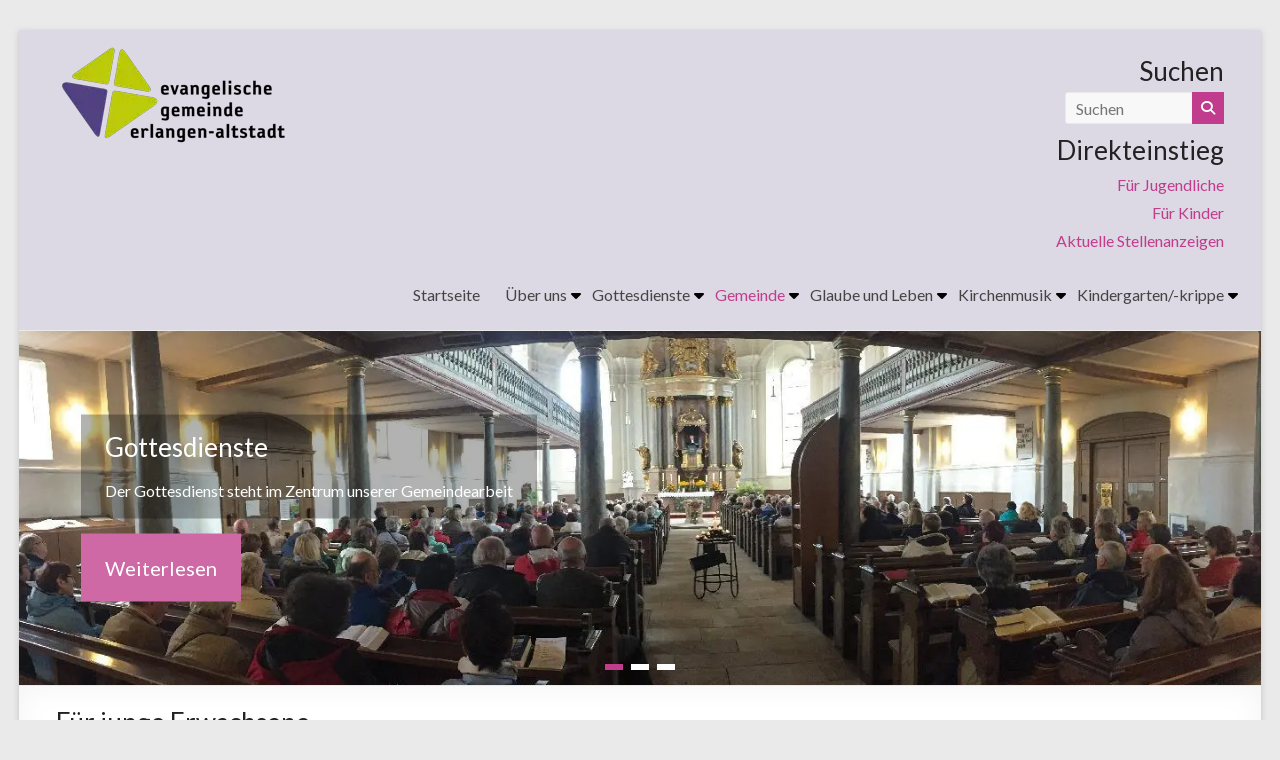

--- FILE ---
content_type: text/html; charset=UTF-8
request_url: https://www.erlangen-altstadt-evangelisch.de/gemeinde/fuer-erwachsene/
body_size: 12922
content:
<!DOCTYPE html>
<!--[if IE 7]>
<html class="ie ie7" lang="de">
<![endif]-->
<!--[if IE 8]>
<html class="ie ie8" lang="de">
<![endif]-->
<!--[if !(IE 7) & !(IE 8)]><!-->
<html lang="de">
<!--<![endif]-->
<head>
<meta charset="UTF-8"/>
<meta name="viewport" content="width=device-width, initial-scale=1">
<link rel="profile" href="https://gmpg.org/xfn/11"/>
<title>Für junge Erwachsene &#8211; Herzlich Willkommen</title>
<meta name='robots' content='max-image-preview:large'/>
<link rel='dns-prefetch' href='//fonts.googleapis.com'/>
<link rel="alternate" type="application/rss+xml" title="Herzlich Willkommen &raquo; Feed" href="https://www.erlangen-altstadt-evangelisch.de/feed/"/>
<link rel="alternate" type="application/rss+xml" title="Herzlich Willkommen &raquo; Kommentar-Feed" href="https://www.erlangen-altstadt-evangelisch.de/comments/feed/"/>
<link rel="alternate" title="oEmbed (JSON)" type="application/json+oembed" href="https://www.erlangen-altstadt-evangelisch.de/wp-json/oembed/1.0/embed?url=https%3A%2F%2Fwww.erlangen-altstadt-evangelisch.de%2Fgemeinde%2Ffuer-erwachsene%2F"/>
<link rel="alternate" title="oEmbed (XML)" type="text/xml+oembed" href="https://www.erlangen-altstadt-evangelisch.de/wp-json/oembed/1.0/embed?url=https%3A%2F%2Fwww.erlangen-altstadt-evangelisch.de%2Fgemeinde%2Ffuer-erwachsene%2F&#038;format=xml"/>
<style id='wp-img-auto-sizes-contain-inline-css'>img:is([sizes=auto i],[sizes^="auto," i]){contain-intrinsic-size:3000px 1500px}</style>
<style id='wp-block-library-inline-css'>:root{--wp-block-synced-color:#7a00df;--wp-block-synced-color--rgb:122,0,223;--wp-bound-block-color:var(--wp-block-synced-color);--wp-editor-canvas-background:#ddd;--wp-admin-theme-color:#007cba;--wp-admin-theme-color--rgb:0,124,186;--wp-admin-theme-color-darker-10:#006ba1;--wp-admin-theme-color-darker-10--rgb:0,107,160.5;--wp-admin-theme-color-darker-20:#005a87;--wp-admin-theme-color-darker-20--rgb:0,90,135;--wp-admin-border-width-focus:2px}@media (min-resolution:192dpi){:root{--wp-admin-border-width-focus:1.5px}}.wp-element-button{cursor:pointer}:root .has-very-light-gray-background-color{background-color:#eee}:root .has-very-dark-gray-background-color{background-color:#313131}:root .has-very-light-gray-color{color:#eee}:root .has-very-dark-gray-color{color:#313131}:root .has-vivid-green-cyan-to-vivid-cyan-blue-gradient-background{background:linear-gradient(135deg,#00d084,#0693e3)}:root .has-purple-crush-gradient-background{background:linear-gradient(135deg,#34e2e4,#4721fb 50%,#ab1dfe)}:root .has-hazy-dawn-gradient-background{background:linear-gradient(135deg,#faaca8,#dad0ec)}:root .has-subdued-olive-gradient-background{background:linear-gradient(135deg,#fafae1,#67a671)}:root .has-atomic-cream-gradient-background{background:linear-gradient(135deg,#fdd79a,#004a59)}:root .has-nightshade-gradient-background{background:linear-gradient(135deg,#330968,#31cdcf)}:root .has-midnight-gradient-background{background:linear-gradient(135deg,#020381,#2874fc)}:root{--wp--preset--font-size--normal:16px;--wp--preset--font-size--huge:42px}.has-regular-font-size{font-size:1em}.has-larger-font-size{font-size:2.625em}.has-normal-font-size{font-size:var(--wp--preset--font-size--normal)}.has-huge-font-size{font-size:var(--wp--preset--font-size--huge)}.has-text-align-center{text-align:center}.has-text-align-left{text-align:left}.has-text-align-right{text-align:right}.has-fit-text{white-space:nowrap!important}#end-resizable-editor-section{display:none}.aligncenter{clear:both}.items-justified-left{justify-content:flex-start}.items-justified-center{justify-content:center}.items-justified-right{justify-content:flex-end}.items-justified-space-between{justify-content:space-between}.screen-reader-text{border:0;clip-path:inset(50%);height:1px;margin:-1px;overflow:hidden;padding:0;position:absolute;width:1px;word-wrap:normal!important}.screen-reader-text:focus{background-color:#ddd;clip-path:none;color:#444;display:block;font-size:1em;height:auto;left:5px;line-height:normal;padding:15px 23px 14px;text-decoration:none;top:5px;width:auto;z-index:100000}html :where(.has-border-color){border-style:solid}html :where([style*=border-top-color]){border-top-style:solid}html :where([style*=border-right-color]){border-right-style:solid}html :where([style*=border-bottom-color]){border-bottom-style:solid}html :where([style*=border-left-color]){border-left-style:solid}html :where([style*=border-width]){border-style:solid}html :where([style*=border-top-width]){border-top-style:solid}html :where([style*=border-right-width]){border-right-style:solid}html :where([style*=border-bottom-width]){border-bottom-style:solid}html :where([style*=border-left-width]){border-left-style:solid}html :where(img[class*=wp-image-]){height:auto;max-width:100%}:where(figure){margin:0 0 1em}html :where(.is-position-sticky){--wp-admin--admin-bar--position-offset:var(--wp-admin--admin-bar--height,0px)}@media screen and (max-width:600px){html :where(.is-position-sticky){--wp-admin--admin-bar--position-offset:0px}}</style><style id='global-styles-inline-css'>:root{--wp--preset--aspect-ratio--square:1;--wp--preset--aspect-ratio--4-3:4/3;--wp--preset--aspect-ratio--3-4:3/4;--wp--preset--aspect-ratio--3-2:3/2;--wp--preset--aspect-ratio--2-3:2/3;--wp--preset--aspect-ratio--16-9:16/9;--wp--preset--aspect-ratio--9-16:9/16;--wp--preset--color--black:#000000;--wp--preset--color--cyan-bluish-gray:#abb8c3;--wp--preset--color--white:#ffffff;--wp--preset--color--pale-pink:#f78da7;--wp--preset--color--vivid-red:#cf2e2e;--wp--preset--color--luminous-vivid-orange:#ff6900;--wp--preset--color--luminous-vivid-amber:#fcb900;--wp--preset--color--light-green-cyan:#7bdcb5;--wp--preset--color--vivid-green-cyan:#00d084;--wp--preset--color--pale-cyan-blue:#8ed1fc;--wp--preset--color--vivid-cyan-blue:#0693e3;--wp--preset--color--vivid-purple:#9b51e0;--wp--preset--gradient--vivid-cyan-blue-to-vivid-purple:linear-gradient(135deg,rgb(6,147,227) 0%,rgb(155,81,224) 100%);--wp--preset--gradient--light-green-cyan-to-vivid-green-cyan:linear-gradient(135deg,rgb(122,220,180) 0%,rgb(0,208,130) 100%);--wp--preset--gradient--luminous-vivid-amber-to-luminous-vivid-orange:linear-gradient(135deg,rgb(252,185,0) 0%,rgb(255,105,0) 100%);--wp--preset--gradient--luminous-vivid-orange-to-vivid-red:linear-gradient(135deg,rgb(255,105,0) 0%,rgb(207,46,46) 100%);--wp--preset--gradient--very-light-gray-to-cyan-bluish-gray:linear-gradient(135deg,rgb(238,238,238) 0%,rgb(169,184,195) 100%);--wp--preset--gradient--cool-to-warm-spectrum:linear-gradient(135deg,rgb(74,234,220) 0%,rgb(151,120,209) 20%,rgb(207,42,186) 40%,rgb(238,44,130) 60%,rgb(251,105,98) 80%,rgb(254,248,76) 100%);--wp--preset--gradient--blush-light-purple:linear-gradient(135deg,rgb(255,206,236) 0%,rgb(152,150,240) 100%);--wp--preset--gradient--blush-bordeaux:linear-gradient(135deg,rgb(254,205,165) 0%,rgb(254,45,45) 50%,rgb(107,0,62) 100%);--wp--preset--gradient--luminous-dusk:linear-gradient(135deg,rgb(255,203,112) 0%,rgb(199,81,192) 50%,rgb(65,88,208) 100%);--wp--preset--gradient--pale-ocean:linear-gradient(135deg,rgb(255,245,203) 0%,rgb(182,227,212) 50%,rgb(51,167,181) 100%);--wp--preset--gradient--electric-grass:linear-gradient(135deg,rgb(202,248,128) 0%,rgb(113,206,126) 100%);--wp--preset--gradient--midnight:linear-gradient(135deg,rgb(2,3,129) 0%,rgb(40,116,252) 100%);--wp--preset--font-size--small:13px;--wp--preset--font-size--medium:20px;--wp--preset--font-size--large:36px;--wp--preset--font-size--x-large:42px;--wp--preset--spacing--20:0.44rem;--wp--preset--spacing--30:0.67rem;--wp--preset--spacing--40:1rem;--wp--preset--spacing--50:1.5rem;--wp--preset--spacing--60:2.25rem;--wp--preset--spacing--70:3.38rem;--wp--preset--spacing--80:5.06rem;--wp--preset--shadow--natural:6px 6px 9px rgba(0, 0, 0, 0.2);--wp--preset--shadow--deep:12px 12px 50px rgba(0, 0, 0, 0.4);--wp--preset--shadow--sharp:6px 6px 0px rgba(0, 0, 0, 0.2);--wp--preset--shadow--outlined:6px 6px 0px -3px rgb(255, 255, 255), 6px 6px rgb(0, 0, 0);--wp--preset--shadow--crisp:6px 6px 0px rgb(0, 0, 0);}:root{--wp--style--global--content-size:760px;--wp--style--global--wide-size:1160px;}:where(body){margin:0;}.wp-site-blocks > .alignleft{float:left;margin-right:2em;}.wp-site-blocks > .alignright{float:right;margin-left:2em;}.wp-site-blocks > .aligncenter{justify-content:center;margin-left:auto;margin-right:auto;}:where(.wp-site-blocks) > *{margin-block-start:24px;margin-block-end:0;}:where(.wp-site-blocks) > :first-child{margin-block-start:0;}:where(.wp-site-blocks) > :last-child{margin-block-end:0;}:root{--wp--style--block-gap:24px;}:root :where(.is-layout-flow) > :first-child{margin-block-start:0;}:root :where(.is-layout-flow) > :last-child{margin-block-end:0;}:root :where(.is-layout-flow) > *{margin-block-start:24px;margin-block-end:0;}:root :where(.is-layout-constrained) > :first-child{margin-block-start:0;}:root :where(.is-layout-constrained) > :last-child{margin-block-end:0;}:root :where(.is-layout-constrained) > *{margin-block-start:24px;margin-block-end:0;}:root :where(.is-layout-flex){gap:24px;}:root :where(.is-layout-grid){gap:24px;}.is-layout-flow > .alignleft{float:left;margin-inline-start:0;margin-inline-end:2em;}.is-layout-flow > .alignright{float:right;margin-inline-start:2em;margin-inline-end:0;}.is-layout-flow > .aligncenter{margin-left:auto !important;margin-right:auto !important;}.is-layout-constrained > .alignleft{float:left;margin-inline-start:0;margin-inline-end:2em;}.is-layout-constrained > .alignright{float:right;margin-inline-start:2em;margin-inline-end:0;}.is-layout-constrained > .aligncenter{margin-left:auto !important;margin-right:auto !important;}.is-layout-constrained > :where(:not(.alignleft):not(.alignright):not(.alignfull)){max-width:var(--wp--style--global--content-size);margin-left:auto !important;margin-right:auto !important;}.is-layout-constrained > .alignwide{max-width:var(--wp--style--global--wide-size);}body .is-layout-flex{display:flex;}.is-layout-flex{flex-wrap:wrap;align-items:center;}.is-layout-flex > :is(*, div){margin:0;}body .is-layout-grid{display:grid;}.is-layout-grid > :is(*, div){margin:0;}body{padding-top:0px;padding-right:0px;padding-bottom:0px;padding-left:0px;}a:where(:not(.wp-element-button)){text-decoration:underline;}:root :where(.wp-element-button, .wp-block-button__link){background-color:#32373c;border-width:0;color:#fff;font-family:inherit;font-size:inherit;font-style:inherit;font-weight:inherit;letter-spacing:inherit;line-height:inherit;padding-top:calc(0.667em + 2px);padding-right:calc(1.333em + 2px);padding-bottom:calc(0.667em + 2px);padding-left:calc(1.333em + 2px);text-decoration:none;text-transform:inherit;}.has-black-color{color:var(--wp--preset--color--black) !important;}.has-cyan-bluish-gray-color{color:var(--wp--preset--color--cyan-bluish-gray) !important;}.has-white-color{color:var(--wp--preset--color--white) !important;}.has-pale-pink-color{color:var(--wp--preset--color--pale-pink) !important;}.has-vivid-red-color{color:var(--wp--preset--color--vivid-red) !important;}.has-luminous-vivid-orange-color{color:var(--wp--preset--color--luminous-vivid-orange) !important;}.has-luminous-vivid-amber-color{color:var(--wp--preset--color--luminous-vivid-amber) !important;}.has-light-green-cyan-color{color:var(--wp--preset--color--light-green-cyan) !important;}.has-vivid-green-cyan-color{color:var(--wp--preset--color--vivid-green-cyan) !important;}.has-pale-cyan-blue-color{color:var(--wp--preset--color--pale-cyan-blue) !important;}.has-vivid-cyan-blue-color{color:var(--wp--preset--color--vivid-cyan-blue) !important;}.has-vivid-purple-color{color:var(--wp--preset--color--vivid-purple) !important;}.has-black-background-color{background-color:var(--wp--preset--color--black) !important;}.has-cyan-bluish-gray-background-color{background-color:var(--wp--preset--color--cyan-bluish-gray) !important;}.has-white-background-color{background-color:var(--wp--preset--color--white) !important;}.has-pale-pink-background-color{background-color:var(--wp--preset--color--pale-pink) !important;}.has-vivid-red-background-color{background-color:var(--wp--preset--color--vivid-red) !important;}.has-luminous-vivid-orange-background-color{background-color:var(--wp--preset--color--luminous-vivid-orange) !important;}.has-luminous-vivid-amber-background-color{background-color:var(--wp--preset--color--luminous-vivid-amber) !important;}.has-light-green-cyan-background-color{background-color:var(--wp--preset--color--light-green-cyan) !important;}.has-vivid-green-cyan-background-color{background-color:var(--wp--preset--color--vivid-green-cyan) !important;}.has-pale-cyan-blue-background-color{background-color:var(--wp--preset--color--pale-cyan-blue) !important;}.has-vivid-cyan-blue-background-color{background-color:var(--wp--preset--color--vivid-cyan-blue) !important;}.has-vivid-purple-background-color{background-color:var(--wp--preset--color--vivid-purple) !important;}.has-black-border-color{border-color:var(--wp--preset--color--black) !important;}.has-cyan-bluish-gray-border-color{border-color:var(--wp--preset--color--cyan-bluish-gray) !important;}.has-white-border-color{border-color:var(--wp--preset--color--white) !important;}.has-pale-pink-border-color{border-color:var(--wp--preset--color--pale-pink) !important;}.has-vivid-red-border-color{border-color:var(--wp--preset--color--vivid-red) !important;}.has-luminous-vivid-orange-border-color{border-color:var(--wp--preset--color--luminous-vivid-orange) !important;}.has-luminous-vivid-amber-border-color{border-color:var(--wp--preset--color--luminous-vivid-amber) !important;}.has-light-green-cyan-border-color{border-color:var(--wp--preset--color--light-green-cyan) !important;}.has-vivid-green-cyan-border-color{border-color:var(--wp--preset--color--vivid-green-cyan) !important;}.has-pale-cyan-blue-border-color{border-color:var(--wp--preset--color--pale-cyan-blue) !important;}.has-vivid-cyan-blue-border-color{border-color:var(--wp--preset--color--vivid-cyan-blue) !important;}.has-vivid-purple-border-color{border-color:var(--wp--preset--color--vivid-purple) !important;}.has-vivid-cyan-blue-to-vivid-purple-gradient-background{background:var(--wp--preset--gradient--vivid-cyan-blue-to-vivid-purple) !important;}.has-light-green-cyan-to-vivid-green-cyan-gradient-background{background:var(--wp--preset--gradient--light-green-cyan-to-vivid-green-cyan) !important;}.has-luminous-vivid-amber-to-luminous-vivid-orange-gradient-background{background:var(--wp--preset--gradient--luminous-vivid-amber-to-luminous-vivid-orange) !important;}.has-luminous-vivid-orange-to-vivid-red-gradient-background{background:var(--wp--preset--gradient--luminous-vivid-orange-to-vivid-red) !important;}.has-very-light-gray-to-cyan-bluish-gray-gradient-background{background:var(--wp--preset--gradient--very-light-gray-to-cyan-bluish-gray) !important;}.has-cool-to-warm-spectrum-gradient-background{background:var(--wp--preset--gradient--cool-to-warm-spectrum) !important;}.has-blush-light-purple-gradient-background{background:var(--wp--preset--gradient--blush-light-purple) !important;}.has-blush-bordeaux-gradient-background{background:var(--wp--preset--gradient--blush-bordeaux) !important;}.has-luminous-dusk-gradient-background{background:var(--wp--preset--gradient--luminous-dusk) !important;}.has-pale-ocean-gradient-background{background:var(--wp--preset--gradient--pale-ocean) !important;}.has-electric-grass-gradient-background{background:var(--wp--preset--gradient--electric-grass) !important;}.has-midnight-gradient-background{background:var(--wp--preset--gradient--midnight) !important;}.has-small-font-size{font-size:var(--wp--preset--font-size--small) !important;}.has-medium-font-size{font-size:var(--wp--preset--font-size--medium) !important;}.has-large-font-size{font-size:var(--wp--preset--font-size--large) !important;}.has-x-large-font-size{font-size:var(--wp--preset--font-size--x-large) !important;}</style>
<link rel="stylesheet" type="text/css" href="//www.erlangen-altstadt-evangelisch.de/wp-content/cache/wpfc-minified/ko09yda8/80n2w.css" media="all"/>
<style id='spacious_style-inline-css'>.previous a:hover, .next a:hover, a, #site-title a:hover,.widget_fun_facts .counter-icon,.team-title a:hover, .main-navigation ul li.current_page_item a, .main-navigation ul li:hover > a, .main-navigation ul li ul li a:hover, .main-navigation ul li ul li:hover > a,
.main-navigation ul li.current-menu-item ul li a:hover, .main-navigation a:hover, .main-navigation ul li.current-menu-item a, .main-navigation ul li.current_page_ancestor a,
.main-navigation ul li.current-menu-ancestor a, .main-navigation ul li.current_page_item a,
.main-navigation ul li:hover > a, .small-menu a:hover, .small-menu ul li.current-menu-item a, .small-menu ul li.current_page_ancestor a,
.small-menu ul li.current-menu-ancestor a, .small-menu ul li.current_page_item a,
.small-menu ul li:hover > a, .widget_service_block a.more-link:hover, .widget_featured_single_post a.read-more:hover,
#secondary a:hover,logged-in-as:hover  a, .breadcrumb a:hover, .tg-one-half .widget-title a:hover, .tg-one-third .widget-title a:hover,
.tg-one-fourth .widget-title a:hover, .pagination a span:hover, #content .comments-area a.comment-permalink:hover, .comments-area .comment-author-link a:hover, .comment .comment-reply-link:hover, .nav-previous a:hover, .nav-next a:hover, #wp-calendar #today, .footer-socket-wrapper .copyright a:hover, .read-more, .more-link, .post .entry-title a:hover, .page .entry-title a:hover, .entry-meta a:hover, .type-page .entry-meta a:hover, .single #content .tags a:hover , .widget_testimonial .testimonial-icon:before, .widget_featured_posts .tg-one-half .entry-title a:hover, .main-small-navigation li:hover > .sub-toggle, .main-navigation ul li.tg-header-button-wrap.button-two a, .main-navigation ul li.tg-header-button-wrap.button-two a:hover, .woocommerce.woocommerce-add-to-cart-style-2 ul.products li.product .button, .header-action .search-wrapper:hover .fa, .woocommerce .star-rating span::before, .main-navigation ul li:hover > .sub-toggle{color:#c13c8c;}.spacious-button, input[type="reset"], input[type="button"], input[type="submit"], button,.spacious-woocommerce-cart-views .cart-value, #featured-slider .slider-read-more-button, .slider-cycle .cycle-prev, .slider-cycle .cycle-next, #progress, .widget_our_clients .clients-cycle-prev, .widget_our_clients .clients-cycle-next, #controllers a:hover, #controllers a.active, .pagination span,.site-header .menu-toggle:hover,#team-controllers a.active,	#team-controllers a:hover, .call-to-action-button, .call-to-action-button, .comments-area .comment-author-link spanm,.team-social-icon a:hover, a#back-top:before, .entry-meta .read-more-link, a#scroll-up, #search-form span, .woocommerce a.button, .woocommerce button.button, .woocommerce input.button, .woocommerce #respond input#submit, .woocommerce #content input.button,	.woocommerce-page a.button, .woocommerce-page button.button, .woocommerce-page input.button,	.woocommerce-page #respond input#submit, .woocommerce-page #content input.button, .woocommerce a.button:hover,.woocommerce button.button:hover, .woocommerce input.button:hover,.woocommerce #respond input#submit:hover, .woocommerce #content input.button:hover,.woocommerce-page a.button:hover, .woocommerce-page button.button:hover,.woocommerce-page input.button:hover,	.woocommerce-page #respond input#submit:hover, .woocommerce-page #content input.button:hover, #content .wp-pagenavi .current, #content .wp-pagenavi a:hover,.main-small-navigation .sub-toggle, .main-navigation ul li.tg-header-button-wrap.button-one a, .elementor .team-five-carousel.team-style-five .swiper-button-next, .elementor .team-five-carousel.team-style-five .swiper-button-prev, .elementor .main-block-wrapper .swiper-button-next, .elementor .main-block-wrapper .swiper-button-prev, .woocommerce-product .main-product-wrapper .product-container .product-cycle-prev, .woocommerce-product .main-product-wrapper .product-container .product-cycle-next{background-color:#c13c8c;}.main-small-navigation li:hover, .main-small-navigation ul > .current_page_item, .main-small-navigation ul > .current-menu-item, .widget_testimonial .testimonial-cycle-prev, .widget_testimonial .testimonial-cycle-next, .woocommerce-product .main-product-wrapper .product-wrapper .woocommerce-image-wrapper-two .hovered-cart-wishlist .add-to-wishlist:hover, .woocommerce-product .main-product-wrapper .product-wrapper .woocommerce-image-wrapper-two .hovered-cart-wishlist .add-to-cart:hover, .woocommerce-product .main-product-wrapper .product-wrapper .product-outer-wrapper .woocommerce-image-wrapper-one .add-to-cart a:hover{background:#c13c8c;}.main-navigation ul li ul, .widget_testimonial .testimonial-post{border-top-color:#c13c8c;}blockquote, .call-to-action-content-wrapper{border-left-color:#c13c8c;}.site-header .menu-toggle:hover.entry-meta a.read-more:hover,
#featured-slider .slider-read-more-button:hover, .slider-cycle .cycle-prev:hover, .slider-cycle .cycle-next:hover,
.call-to-action-button:hover,.entry-meta .read-more-link:hover,.spacious-button:hover, input[type="reset"]:hover,
input[type="button"]:hover, input[type="submit"]:hover, button:hover, .main-navigation ul li.tg-header-button-wrap.button-one a:hover, .main-navigation ul li.tg-header-button-wrap.button-two a:hover{background:#8f0a5a;}.pagination a span:hover, .widget_testimonial .testimonial-post, .team-social-icon a:hover, .single #content .tags a:hover,.previous a:hover, .next a:hover, .main-navigation ul li.tg-header-button-wrap.button-one a, .main-navigation ul li.tg-header-button-wrap.button-one a, .main-navigation ul li.tg-header-button-wrap.button-two a, .woocommerce.woocommerce-add-to-cart-style-2 ul.products li.product .button, .woocommerce-product .main-product-wrapper .product-wrapper .woocommerce-image-wrapper-two .hovered-cart-wishlist .add-to-wishlist, .woocommerce-product .main-product-wrapper .product-wrapper .woocommerce-image-wrapper-two .hovered-cart-wishlist .add-to-cart{border-color:#c13c8c;}.widget-title span{border-bottom-color:#c13c8c;}.footer-widgets-area a:hover{color:#c13c8c!important;}.footer-search-form{color:rgba(193,60,140, 0.85);}.header-toggle-wrapper .header-toggle{border-right-color:#c13c8c;}body, button, input, select, textarea, p, dl, .spacious-button, input[type="reset"], input[type="button"], input[type="submit"], button, .previous a, .next a, .widget_testimonial .testimonial-author span, .nav-previous a, .nav-next a, #respond h3#reply-title #cancel-comment-reply-link, #respond form input[type="text"], #respond form textarea, #secondary .widget, .error-404 .widget{color:#000000;}#main{background-color:#ffffff;}#site-title a, #site-description{color:#222222;}#header-meta{background-color:#f8f8f8;}#header-text-nav-container{background-color:rgb(220,217,229);}.main-navigation ul li ul li a{color:#666666;}.main-navigation ul li.tg-header-button-wrap.button-one a{color:#ffffff;}.main-navigation ul li.tg-header-button-wrap.button-one a:hover{color:#ffffff;}.main-navigation ul li.tg-header-button-wrap.button-two a{color:#ffffff;}.main-navigation ul li.tg-header-button-wrap.button-two a:hover{color:#ffffff;}#featured-slider .entry-title span{color:#ffffff;}#featured-slider .entry-content p{color:#ffffff;}#featured-slider .slider-read-more-button{color:#ffffff;}#featured-slider .slider-read-more-button{background-color:#cf69a6;}#featured-slider .slider-cycle .entry-container .entry-description-container{background-color:rgba(0,0,0,0.3);}.entry-meta a.read-more{color:#ffffff;}.entry-meta .read-more-link{background-color:#8224e3;}#secondary h3.widget-title, #tertiary h3.widget-title, .widget_service_block .widget-title a, .widget_featured_single_post .widget-title a, .widget_testimonial .widget-title, .widget_recent_work .tg-one-half .widget-title, .widget_recent_work .tg-one-third .widget-title, .widget_recent_work .tg-one-fourth .widget-title, .widget_our_clients .widget-title, .widget_featured_posts .widget-title{color:#8224e3;}#comments{background-color:#ffffff;}.comment-content{background-color:#f8f8f8;}input[type="text"], input[type="email"], input[type="password"], textarea{background-color:#f8f8f8;}#colophon{background-color:;}.call-to-action-content-wrapper{background-color:#f8f8f8;}.call-to-action-button{color:#ffffff;}.call-to-action-button{background-color:#0fbe7c;}a.read-more, a.more-link{color:#8224e3;}th, td, hr, blockquote,input.s,input[type=email],input[type=email]:focus,input[type=password],input[type=password]:focus,input[type=search]:focus,input[type=text],input[type=text]:focus,pre,textarea,textarea:focus, input.s:focus, .next a,.previous a, #featured-slider,#header-meta,#header-text-nav-container,.header-image,.header-post-title-container,.main-navigation ul li ul li, .pagination span, .widget_testimonial .testimonial-post, .comment-content,.nav-next a,.nav-previous a, .entry-meta,.single #content .tags a{border-color:#eaeaea;}.meta, .widget_testimonial .testimonial-post, .call-to-action-content-wrapper, #colophon .widget ul li,#secondary .widget ul li{border-bottom-color:#eaeaea;}.call-to-action-content-wrapper, .footer-socket-wrapper,.footer-widgets-wrapper{border-top-color:#eaeaea;}.meta li, .widget_testimonial .testimonial-post{border-left-color:#eaeaea;}.widget_testimonial .testimonial-post, .call-to-action-content-wrapper{border-right-color:#eaeaea;}.footer-widgets-area, .footer-widgets-area .tg-one-fourth p{color:#666666;}#colophon .widget-title{color:#d5d5d5;}.footer-socket-wrapper{background-color:#f8f8f8;}.footer-widgets-wrapper{border-color:#eaeaea;}h1, h2, h3, h4, h5, h6{font-family:Lato;}.social-links{float:right;padding:0 0 0 15px;}
.social-links ul li{float:left;padding:5px 0 5px 10px;}
.small-info-text{float:right;padding:0 0 0 15px;}
#masthead .small-menu{float:left;}
#masthead .small-menu a{padding:5px 16px 0 0;}
@media screen and (max-width:767px){.social-links{text-align:center;float:none;padding-left:0;padding-top:10px}.small-info-text{text-align:center;float:none;padding-left:0}.social-links ul li,.social-links ul li a{float:none;display:inline}#header-meta .small-menu{text-align:center;float:none}#header-meta .small-menu li{float:none;display:inline}#header-meta .small-menu a{float:none;display:inline;padding:5px 5px 0}}</style>
<link rel="stylesheet" type="text/css" href="//www.erlangen-altstadt-evangelisch.de/wp-content/cache/wpfc-minified/8trq8ej9/80n3p.css" media="all"/>
<script data-no-optimize="1" data-no-minify="1" data-cfasync="false" src="https://www.erlangen-altstadt-evangelisch.de/wp-content/cache/borlabs-cookie/1/borlabs-cookie-config-de.json.js?ver=3.3.23-47" id="borlabs-cookie-config-js"></script>
<link rel="https://api.w.org/" href="https://www.erlangen-altstadt-evangelisch.de/wp-json/"/><link rel="alternate" title="JSON" type="application/json" href="https://www.erlangen-altstadt-evangelisch.de/wp-json/wp/v2/pages/6350"/><link rel="EditURI" type="application/rsd+xml" title="RSD" href="https://www.erlangen-altstadt-evangelisch.de/xmlrpc.php?rsd"/>
<meta name="generator" content="WordPress 6.9"/>
<link rel="canonical" href="https://www.erlangen-altstadt-evangelisch.de/gemeinde/fuer-erwachsene/"/>
<link rel='shortlink' href='https://www.erlangen-altstadt-evangelisch.de/?p=6350'/>
<meta name="generator" content="Powered by WPBakery Page Builder - drag and drop page builder for WordPress."/>
<link rel="icon" href="https://www.erlangen-altstadt-evangelisch.de/wp-content/uploads/2018/08/cropped-IMG_0140-32x32.jpg" sizes="32x32"/>
<link rel="icon" href="https://www.erlangen-altstadt-evangelisch.de/wp-content/uploads/2018/08/cropped-IMG_0140-192x192.jpg" sizes="192x192"/>
<link rel="apple-touch-icon" href="https://www.erlangen-altstadt-evangelisch.de/wp-content/uploads/2018/08/cropped-IMG_0140-180x180.jpg"/>
<meta name="msapplication-TileImage" content="https://www.erlangen-altstadt-evangelisch.de/wp-content/uploads/2018/08/cropped-IMG_0140-270x270.jpg"/>
<noscript><style>.wpb_animate_when_almost_visible{opacity:1;}</style></noscript><link rel='stylesheet' id='so-css-spacious-pro-css' href='https://www.erlangen-altstadt-evangelisch.de/wp-content/uploads/so-css/so-css-spacious-pro.css?ver=1533459606' type='text/css' media='all'/>
</head>
<body class="wp-singular page-template page-template-page-templates page-template-page-builder page-template-page-templatespage-builder-php page page-id-6350 page-child parent-pageid-6328 custom-background wp-custom-logo wp-embed-responsive wp-theme-spacious-pro no-sidebar-full-width better-responsive-menu narrow-1218 woocommerce-sale-style-default woocommerce-add-to-cart-default wpb-js-composer js-comp-ver-8.7.2 vc_responsive">
<div id="page" class="hfeed site">
<a class="skip-link screen-reader-text" href="#main">Skip to content</a>
<header id="masthead" class="site-header clearfix spacious-header-display-one">
<div id="header-text-nav-container" class="menu-one-line">
<div class="inner-wrap clearfix" id="spacious-header-display-one">
<div id="header-text-nav-wrap" class="clearfix">
<div id="header-left-section">
<div id="header-logo-image"> <a href="https://www.erlangen-altstadt-evangelisch.de/" class="custom-logo-link" rel="home"><img width="235" height="100" src="https://www.erlangen-altstadt-evangelisch.de/wp-content/uploads/2021/12/cropped-9-MS-EEA_Logo_Gemeinde_Web_RGB_transparent-Kopie.png" class="custom-logo" alt="Herzlich Willkommen" decoding="async"/></a></div><div id="header-text" class="screen-reader-text"> <h3 id="site-title"> <a href="https://www.erlangen-altstadt-evangelisch.de/" title="Herzlich Willkommen" rel="home">Herzlich Willkommen</a> </h3> <p id="site-description">bei der evangelischen Kirchengemeinde Erlangen-Altstadt</p></div></div><div id="header-right-section">
<div id="header-right-sidebar" class="clearfix">
<aside id="search-4" class="widget widget_search"><h3 class="widget-title">Suchen</h3><form action="https://www.erlangen-altstadt-evangelisch.de/" class="search-form searchform clearfix" method="get">
<div class="search-wrap"> <input type="text" placeholder="Suchen" class="s field" name="s"> <button class="search-icon" type="submit"></button></div></form></aside><aside id="nav_menu-11" class="widget widget_nav_menu"><h3 class="widget-title">Direkteinstieg</h3><div class="menu-direkteinstieg-container"><ul id="menu-direkteinstieg" class="menu"><li id="menu-item-8152" class="menu-item menu-item-type-post_type menu-item-object-page menu-item-8152"><a href="https://www.erlangen-altstadt-evangelisch.de/gemeinde/fuer-jugendliche/">Für Jugendliche</a></li> <li id="menu-item-8153" class="menu-item menu-item-type-post_type menu-item-object-page menu-item-8153"><a href="https://www.erlangen-altstadt-evangelisch.de/gemeinde/fuer-kinder/">Für Kinder</a></li> <li id="menu-item-9096" class="menu-item menu-item-type-post_type menu-item-object-page menu-item-9096"><a href="https://www.erlangen-altstadt-evangelisch.de/stellenanzeige/">Aktuelle Stellenanzeigen</a></li> </ul></div></aside></div><div class="header-action"></div><nav id="site-navigation" class="main-navigation clearfix tg-extra-menus" role="navigation">
<p class="menu-toggle">Menü</p>
<div class="menu-primary-container"><ul id="menu-hauptmenue" class="nav-menu"><li id="menu-item-6401" class="menu-item menu-item-type-custom menu-item-object-custom menu-item-home menu-item-6401"><a href="https://www.erlangen-altstadt-evangelisch.de">Startseite</a></li> <li id="menu-item-6919" class="menu-item menu-item-type-custom menu-item-object-custom menu-item-has-children menu-item-6919"><a href="#">Über uns</a> <ul class="sub-menu"> <li id="menu-item-6416" class="menu-item menu-item-type-post_type menu-item-object-page menu-item-6416"><a href="https://www.erlangen-altstadt-evangelisch.de/ueber-uns/unser-selbstverstaendnis/">Unser Selbstverständnis</a></li> <li id="menu-item-6415" class="menu-item menu-item-type-post_type menu-item-object-page menu-item-6415"><a href="https://www.erlangen-altstadt-evangelisch.de/ueber-uns/pfarramt/">AnsprechpartnerInnen</a></li> <li id="menu-item-6414" class="menu-item menu-item-type-post_type menu-item-object-page menu-item-6414"><a href="https://www.erlangen-altstadt-evangelisch.de/ueber-uns/kirchenvorstand/">Kirchenvorstand</a></li> <li id="menu-item-6412" class="menu-item menu-item-type-post_type menu-item-object-page menu-item-6412"><a href="https://www.erlangen-altstadt-evangelisch.de/ueber-uns/kirchen/">Kirchen/Orte</a></li> <li id="menu-item-6411" class="menu-item menu-item-type-post_type menu-item-object-page menu-item-6411"><a href="https://www.erlangen-altstadt-evangelisch.de/ueber-uns/friedhof/">Friedhof</a></li> <li id="menu-item-7136" class="menu-item menu-item-type-post_type menu-item-object-page menu-item-7136"><a href="https://www.erlangen-altstadt-evangelisch.de/ueber-uns/geschichte-der-gemeinde/">Gemeindegebiet</a></li> <li id="menu-item-6409" class="menu-item menu-item-type-post_type menu-item-object-page menu-item-6409"><a href="https://www.erlangen-altstadt-evangelisch.de/ueber-uns/servicedownloads/">Service/Downloads</a></li> </ul> </li> <li id="menu-item-6920" class="menu-item menu-item-type-custom menu-item-object-custom menu-item-has-children menu-item-6920"><a href="#">Gottesdienste</a> <ul class="sub-menu"> <li id="menu-item-7933" class="menu-item menu-item-type-post_type menu-item-object-page menu-item-7933"><a href="https://www.erlangen-altstadt-evangelisch.de/gottesdienst/mediathek-2/">Mediathek</a></li> <li id="menu-item-6423" class="menu-item menu-item-type-post_type menu-item-object-page menu-item-6423"><a href="https://www.erlangen-altstadt-evangelisch.de/gottesdienst/regelmaessigegottesdienste/">Regelmäßige Gottesdienste</a></li> <li id="menu-item-6421" class="menu-item menu-item-type-post_type menu-item-object-page menu-item-6421"><a href="https://www.erlangen-altstadt-evangelisch.de/gottesdienst/familiengottesdienste/">Besondere Gottesdienste</a></li> </ul> </li> <li id="menu-item-6921" class="menu-item menu-item-type-custom menu-item-object-custom current-menu-ancestor current-menu-parent menu-item-has-children menu-item-6921"><a href="#">Gemeinde</a> <ul class="sub-menu"> <li id="menu-item-6432" class="menu-item menu-item-type-post_type menu-item-object-page menu-item-6432"><a href="https://www.erlangen-altstadt-evangelisch.de/gemeinde/fuer-kinder/">Für Kinder</a></li> <li id="menu-item-6431" class="menu-item menu-item-type-post_type menu-item-object-page menu-item-6431"><a href="https://www.erlangen-altstadt-evangelisch.de/gemeinde/fuer-jugendliche/">Für Jugendliche</a></li> <li id="menu-item-6430" class="menu-item menu-item-type-post_type menu-item-object-page current-menu-item page_item page-item-6350 current_page_item menu-item-6430"><a href="https://www.erlangen-altstadt-evangelisch.de/gemeinde/fuer-erwachsene/" aria-current="page">Für junge Erwachene</a></li> <li id="menu-item-6429" class="menu-item menu-item-type-post_type menu-item-object-page menu-item-6429"><a href="https://www.erlangen-altstadt-evangelisch.de/gemeinde/fuer-senioren/">Für Seniorinnen und Senioren</a></li> <li id="menu-item-6425" class="menu-item menu-item-type-post_type menu-item-object-page menu-item-6425"><a href="https://www.erlangen-altstadt-evangelisch.de/gemeinde/die-altstadt-und-ihre-nachbarn/">Die Altstadt und ihre Nachbarn</a></li> <li id="menu-item-6428" class="menu-item menu-item-type-post_type menu-item-object-page menu-item-6428"><a href="https://www.erlangen-altstadt-evangelisch.de/gemeinde/fuer-mitarbeiterinnen-passwort/">Für MitarbeiterInnen (Passwort)</a></li> </ul> </li> <li id="menu-item-6922" class="menu-item menu-item-type-custom menu-item-object-custom menu-item-has-children menu-item-6922"><a href="#">Glaube und Leben</a> <ul class="sub-menu"> <li id="menu-item-6439" class="menu-item menu-item-type-post_type menu-item-object-page menu-item-6439"><a href="https://www.erlangen-altstadt-evangelisch.de/glaube-und-leben/geburt-und-taufe/">Geburt und Taufe</a></li> <li id="menu-item-6438" class="menu-item menu-item-type-post_type menu-item-object-page menu-item-6438"><a href="https://www.erlangen-altstadt-evangelisch.de/glaube-und-leben/konfirmation/">Konfirmation</a></li> <li id="menu-item-6437" class="menu-item menu-item-type-post_type menu-item-object-page menu-item-6437"><a href="https://www.erlangen-altstadt-evangelisch.de/glaube-und-leben/trauung/">Trauung</a></li> <li id="menu-item-6436" class="menu-item menu-item-type-post_type menu-item-object-page menu-item-6436"><a href="https://www.erlangen-altstadt-evangelisch.de/glaube-und-leben/krankheit-und-abschied/">Krankheit und Abschied</a></li> <li id="menu-item-6435" class="menu-item menu-item-type-post_type menu-item-object-page menu-item-6435"><a href="https://www.erlangen-altstadt-evangelisch.de/glaube-und-leben/evangelisch-werden/">Evangelisch werden</a></li> <li id="menu-item-6434" class="menu-item menu-item-type-post_type menu-item-object-page menu-item-6434"><a href="https://www.erlangen-altstadt-evangelisch.de/glaube-und-leben/oekumenisch-leben/">Ökumenisch leben</a></li> </ul> </li> <li id="menu-item-6923" class="menu-item menu-item-type-custom menu-item-object-custom menu-item-has-children menu-item-6923"><a href="#">Kirchenmusik</a> <ul class="sub-menu"> <li id="menu-item-6405" class="menu-item menu-item-type-post_type menu-item-object-page menu-item-6405"><a href="https://www.erlangen-altstadt-evangelisch.de/kirchenmusik/konzerte/">Kirchenmusikalische Veranstaltungen</a></li> <li id="menu-item-6407" class="menu-item menu-item-type-post_type menu-item-object-page menu-item-6407"><a href="https://www.erlangen-altstadt-evangelisch.de/kirchenmusik/bachverein/">Bachverein</a></li> <li id="menu-item-6406" class="menu-item menu-item-type-post_type menu-item-object-page menu-item-6406"><a href="https://www.erlangen-altstadt-evangelisch.de/kirchenmusik/bachchor-erlangen/">Bachchor Erlangen</a></li> </ul> </li> <li id="menu-item-7937" class="menu-item menu-item-type-custom menu-item-object-custom menu-item-has-children menu-item-7937"><a href="#">Kindergarten/-krippe</a> <ul class="sub-menu"> <li id="menu-item-7932" class="menu-item menu-item-type-post_type menu-item-object-page menu-item-7932"><a href="https://www.erlangen-altstadt-evangelisch.de/kindergarten-krippe/mediathek/">Mediathek</a></li> <li id="menu-item-7943" class="menu-item menu-item-type-post_type menu-item-object-page menu-item-7943"><a href="https://www.erlangen-altstadt-evangelisch.de/kindergarten-krippe/">Kindergarten/-krippe</a></li> </ul> </li> <li class="menu-item menu-item-has-children tg-menu-extras-wrap"><span class="submenu-expand"><i class="fa fa-ellipsis-v"></i></span><ul class="sub-menu" id="tg-menu-extras"></ul></li></ul></div></nav></div></div></div></div><section id="featured-slider">
<div class="slider-cycle">
<div class="slides displayblock">
<figure>
<a href="https://www.erlangen-altstadt-evangelisch.de/gottesdienst/regelmaessigegottesdienste/" title="Gottesdienste">
<img width="1400" height="399" alt="Gottesdienste" src="https://www.erlangen-altstadt-evangelisch.de/wp-content/uploads/2018/03/Bild1-e1533131196915.jpg">
</a>
</figure>
<div class="entry-container">
<div class="entry-description-container">
<div class="slider-title-head"><h3 class="entry-title"> <a href="https://www.erlangen-altstadt-evangelisch.de/gottesdienst/regelmaessigegottesdienste/" title="Gottesdienste"><span>Gottesdienste</span></a> </h3></div><div class="entry-content"><p>Der Gottesdienst steht im Zentrum unserer Gemeindearbeit</p></div></div><div class="clearfix"></div><a class="slider-read-more-button" href="https://www.erlangen-altstadt-evangelisch.de/gottesdienst/regelmaessigegottesdienste/" title="Gottesdienste">Weiterlesen</a></div></div><div class="slides displaynone">
<figure>
<a href="https://www.erlangen-altstadt-evangelisch.de/kirchenmusik/bachchor-erlangen/" title="Bachchor Erlangen">
<img width="1400" height="399" alt="Bachchor Erlangen" src="https://www.erlangen-altstadt-evangelisch.de/wp-content/uploads/2017/05/Konfirmation170411-4439-e1533131732836.jpg">
</a>
</figure>
<div class="entry-container">
<div class="entry-description-container">
<div class="slider-title-head"><h3 class="entry-title"> <a href="https://www.erlangen-altstadt-evangelisch.de/kirchenmusik/bachchor-erlangen/" title="Bachchor Erlangen"><span>Bachchor Erlangen</span></a> </h3></div><div class="entry-content"><p>60 Jahre Bachchor Erlangen - 60 Jahre Kirchenmusik</p></div></div><div class="clearfix"></div><a class="slider-read-more-button" href="https://www.erlangen-altstadt-evangelisch.de/kirchenmusik/bachchor-erlangen/" title="Bachchor Erlangen">Weiterlesen</a></div></div><div class="slides displaynone">
<figure>
<a href="https://www.erlangen-altstadt-evangelisch.de/kindergarten-krippe/" title="Kindergarten/-krippe">
<img width="1400" height="399" alt="Kindergarten/-krippe" src="https://www.erlangen-altstadt-evangelisch.de/wp-content/uploads/2018/09/IMG_1124-e1537552342216.jpg">
</a>
</figure>
<div class="entry-container">
<div class="entry-description-container">
<div class="slider-title-head"><h3 class="entry-title"> <a href="https://www.erlangen-altstadt-evangelisch.de/kindergarten-krippe/" title="Kindergarten/-krippe"><span>Kindergarten/-krippe</span></a> </h3></div><div class="entry-content"><p>Die Altstadtkrokodile freuen sich immer auf Zuwachs! </p></div></div><div class="clearfix"></div><a class="slider-read-more-button" href="https://www.erlangen-altstadt-evangelisch.de/kindergarten-krippe/" title="Kindergarten/-krippe">Weiterlesen</a></div></div><nav id="controllers" class="clearfix"></nav>
<span class="cycle-prev"></span>
<span class="cycle-next"></span></div></section>
<div class="header-post-title-container clearfix">
<div class="inner-wrap">
<div class="post-title-wrapper"> <h1 class="header-post-title-class entry-title">Für junge Erwachsene</h1></div></div></div></header>
<div id="main" class="clearfix">
<div class="inner-wrap">
<div id="primary">
<div id="content" class="clearfix">
<div class="wpb-content-wrapper"><div class="vc_row wpb_row vc_row-fluid"><div class="wpb_column vc_column_container vc_col-sm-6"><div class="vc_column-inner"><div class="wpb_wrapper">
<div class="wpb_single_image wpb_content_element vc_align_center wpb_content_element">
<figure class="wpb_wrapper vc_figure">
<div class="vc_single_image-wrapper vc_box_border_grey"><img fetchpriority="high" decoding="async" width="459" height="640" src="https://www.erlangen-altstadt-evangelisch.de/wp-content/uploads/2024/11/Haeppchenkreis-724x1024-Kopie.jpeg" class="vc_single_image-img attachment-full" alt="" title="Haeppchenkreis-724x1024 Kopie" srcset="https://www.erlangen-altstadt-evangelisch.de/wp-content/uploads/2024/11/Haeppchenkreis-724x1024-Kopie.jpeg 459w, https://www.erlangen-altstadt-evangelisch.de/wp-content/uploads/2024/11/Haeppchenkreis-724x1024-Kopie-215x300.jpeg 215w" sizes="(max-width: 459px) 100vw, 459px"/></div></figure></div></div></div></div><div class="wpb_column vc_column_container vc_col-sm-6"><div class="vc_column-inner"><div class="wpb_wrapper">
<div class="wpb_single_image wpb_content_element vc_align_center wpb_content_element"> <figure class="wpb_wrapper vc_figure"> <a href="https://www.erlangen-evangelisch.de/Neon-Deine-Kirche" target="_blank" class="vc_single_image-wrapper vc_box_border_grey"><img decoding="async" width="500" height="500" src="https://www.erlangen-altstadt-evangelisch.de/wp-content/uploads/2025/05/Neon.png" class="vc_single_image-img attachment-full" alt="" title="Neon" srcset="https://www.erlangen-altstadt-evangelisch.de/wp-content/uploads/2025/05/Neon.png 500w, https://www.erlangen-altstadt-evangelisch.de/wp-content/uploads/2025/05/Neon-300x300.png 300w, https://www.erlangen-altstadt-evangelisch.de/wp-content/uploads/2025/05/Neon-80x80.png 80w, https://www.erlangen-altstadt-evangelisch.de/wp-content/uploads/2025/05/Neon-270x270.png 270w, https://www.erlangen-altstadt-evangelisch.de/wp-content/uploads/2025/05/Neon-230x230.png 230w" sizes="(max-width: 500px) 100vw, 500px"/></a> </figure></div><div class="wpb_text_column wpb_content_element">
<div class="wpb_wrapper"> <p class="text-align-center">Bei NEON wollen wir zusammen Glauben neu entdecken – authentisch, zeitgemäß und mitten im Leben. Wir sind ein buntes Team aus Erlanger:innen, die gemeinsam Kirche gestalten wollen &#8211; so dass sie zu unseren Bedürfnissen und Sehnsüchten passt. NEON ist Teil der Evangelischen Kirche in Erlangen.</p> <p style="text-align: center;"><a href="https://www.erlangen-evangelisch.de/Neon-Deine-Kirche" target="_blank" rel="noopener">Schau doch einfach mal vorbei!</a></p></div></div></div></div></div></div></div></div></div></div></div><footer id="colophon" class="clearfix">
<div class="footer-socket-wrapper clearfix">
<div class="inner-wrap">
<div class="footer-socket-area">
<div class="copyright">Copyright &copy; 2026 <a href="https://www.erlangen-altstadt-evangelisch.de/" title="Herzlich Willkommen"><span>Herzlich Willkommen</span></a> All rights reserved.Theme: <a href="https://themegrill.com/themes/spacious/" target="_blank" title="Spacious Pro" rel="nofollow"><span>Spacious Pro</span></a> by ThemeGrill. Powered by: <a href="https://wordpress.org" target="_blank" title="WordPress" rel="nofollow"><span>WordPress</span></a></div><nav class="small-menu clearfix">
<div class="menu-social-links-menue-container"><ul id="menu-social-links-menue" class="menu"><li id="menu-item-6991" class="menu-item menu-item-type-post_type menu-item-object-page menu-item-6991"><a href="https://www.erlangen-altstadt-evangelisch.de/impressum/">Impressum</a></li> <li id="menu-item-6990" class="menu-item menu-item-type-post_type menu-item-object-page menu-item-privacy-policy menu-item-6990"><a rel="privacy-policy" href="https://www.erlangen-altstadt-evangelisch.de/datenschutzerklaerung/">Datenschutzerklärung</a></li> <li id="menu-item-6959" class="menu-item menu-item-type-post_type menu-item-object-page menu-item-6959"><a href="https://www.erlangen-altstadt-evangelisch.de/kontakt/">Kontakt</a></li> <li id="menu-item-43" class="menu-item menu-item-type-custom menu-item-object-custom menu-item-43"><a href="https://www.facebook.com/evangelisch.erlangen.altstadt/">Facebook</a></li> <li id="menu-item-7988" class="menu-item menu-item-type-custom menu-item-object-custom menu-item-7988"><a href="https://www.youtube.com/channel/UCzTy4Fk-u29JFKV9N1daKTQ">Youtube</a></li> <li id="menu-item-7128" class="menu-item menu-item-type-post_type menu-item-object-page menu-item-7128"><a href="https://www.erlangen-altstadt-evangelisch.de/kontoverbindung/">Kontoverbindung</a></li> </ul></div></nav></div></div></div></footer>
<a href="#masthead" id="scroll-up"></a></div><script type="module" src="https://www.erlangen-altstadt-evangelisch.de/wp-content/plugins/borlabs-cookie/assets/javascript/borlabs-cookie.min.js?ver=3.3.23" id="borlabs-cookie-core-js-module" data-cfasync="false" data-no-minify="1" data-no-optimize="1"></script>
<div data-nosnippet data-borlabs-cookie-consent-required='true' id='BorlabsCookieBox'></div><div id='BorlabsCookieWidget' class='brlbs-cmpnt-container'></div><script data-wpfc-render="false">(function(){let events=["mousemove", "wheel", "scroll", "touchstart", "touchmove"];let fired=false;events.forEach(function(event){window.addEventListener(event, function(){if(fired===false){fired=true;setTimeout(function(){ (function(d,s){var f=d.getElementsByTagName(s)[0];j=d.createElement(s);j.setAttribute('type', 'text/javascript');j.setAttribute('src', 'https://www.erlangen-altstadt-evangelisch.de/wp-content/plugins/contact-form-7/includes/swv/js/index.js?ver=6.1.4');j.setAttribute('id', 'swv-js');f.parentNode.insertBefore(j,f);})(document,'script'); }, 100);}},{once: true});});})();</script>
<script data-wpfc-render="false">(function(){let events=["mousemove", "wheel", "scroll", "touchstart", "touchmove"];let fired=false;events.forEach(function(event){window.addEventListener(event, function(){if(fired===false){fired=true;setTimeout(function(){ (function(d,s){var f=d.getElementsByTagName(s)[0];j=d.createElement(s);j.setAttribute('type', 'text/javascript');j.setAttribute('src', 'https://www.erlangen-altstadt-evangelisch.de/wp-content/plugins/contact-form-7/includes/js/index.js?ver=6.1.4');j.setAttribute('id', 'contact-form-7-js');f.parentNode.insertBefore(j,f);})(document,'script'); }, 200);}},{once: true});});})();</script>
<script data-borlabs-cookie-script-blocker-handle="wp-statistics-tracker" data-borlabs-cookie-script-blocker-id="wp-statistics" data-borlabs-cookie-script-blocker-src="//www.erlangen-altstadt-evangelisch.de/wp-content/cache/wpfc-minified/q53vn2p2/80n2x.js" id="wp-statistics-tracker-js"></script><script data-borlabs-cookie-script-blocker-handle="google-recaptcha" data-borlabs-cookie-script-blocker-id="contact-form-seven-recaptcha" data-borlabs-cookie-script-blocker-src="https://www.google.com/recaptcha/api.js?render=6LdWaqMhAAAAANPZ5svmIckwqc4j1gvggAYQfNZ3&amp;ver=3.0" id="google-recaptcha-js"></script>
<script data-borlabs-cookie-script-blocker-handle="wpcf7-recaptcha" data-borlabs-cookie-script-blocker-id="contact-form-seven-recaptcha" type="text/template" id="wpcf7-recaptcha-js-before">
/* <![CDATA[ */
var wpcf7_recaptcha = {
"sitekey": "6LdWaqMhAAAAANPZ5svmIckwqc4j1gvggAYQfNZ3",
"actions": {
"homepage": "homepage",
"contactform": "contactform"
}
};
//# sourceURL=wpcf7-recaptcha-js-before
/* ]]> */
</script><script data-borlabs-cookie-script-blocker-handle="wpcf7-recaptcha" data-borlabs-cookie-script-blocker-id="contact-form-seven-recaptcha" data-borlabs-cookie-script-blocker-src="//www.erlangen-altstadt-evangelisch.de/wp-content/cache/wpfc-minified/mji92oj0/80n2x.js" id="wpcf7-recaptcha-js"></script>
<template id="brlbs-cmpnt-cb-template-contact-form-seven-recaptcha">
<div class="brlbs-cmpnt-container brlbs-cmpnt-content-blocker brlbs-cmpnt-with-individual-styles" data-borlabs-cookie-content-blocker-id="contact-form-seven-recaptcha" data-borlabs-cookie-content=""><div class="brlbs-cmpnt-cb-preset-b brlbs-cmpnt-cb-cf7-recaptcha"> <div class="brlbs-cmpnt-cb-thumbnail" style="background-image: url('https://www.erlangen-altstadt-evangelisch.de/wp-content/uploads/borlabs-cookie/1/bct-google-recaptcha-main.png')"></div><div class="brlbs-cmpnt-cb-main"> <div class="brlbs-cmpnt-cb-content"> <p class="brlbs-cmpnt-cb-description">Sie müssen den Inhalt von <strong>reCAPTCHA</strong> laden, um das Formular abzuschicken. Bitte beachten Sie, dass dabei Daten mit Drittanbietern ausgetauscht werden.</p> <a class="brlbs-cmpnt-cb-provider-toggle" href="#" data-borlabs-cookie-show-provider-information role="button">Mehr Informationen</a></div><div class="brlbs-cmpnt-cb-buttons"> <a class="brlbs-cmpnt-cb-btn" href="#" data-borlabs-cookie-unblock role="button">Inhalt entsperren</a> <a class="brlbs-cmpnt-cb-btn" href="#" data-borlabs-cookie-accept-service role="button" style="display: inherit">Erforderlichen Service akzeptieren und Inhalte entsperren</a></div></div></div></div></template>
<template id="brlbs-cmpnt-cb-template-contact-form-seven-turnstile">
<div class="brlbs-cmpnt-container brlbs-cmpnt-content-blocker brlbs-cmpnt-with-individual-styles" data-borlabs-cookie-content-blocker-id="contact-form-seven-turnstile" data-borlabs-cookie-content=""><div class="brlbs-cmpnt-cb-preset-b"> <div class="brlbs-cmpnt-cb-thumbnail" style="background-image: url('https://www.erlangen-altstadt-evangelisch.de/wp-content/uploads/borlabs-cookie/1/bct-cloudflare-turnstile-main.png')"></div><div class="brlbs-cmpnt-cb-main"> <div class="brlbs-cmpnt-cb-content"> <p class="brlbs-cmpnt-cb-description">Sie sehen gerade einen Platzhalterinhalt von <strong>Turnstile</strong>. Um auf den eigentlichen Inhalt zuzugreifen, klicken Sie auf die Schaltfläche unten. Bitte beachten Sie, dass dabei Daten an Drittanbieter weitergegeben werden.</p> <a class="brlbs-cmpnt-cb-provider-toggle" href="#" data-borlabs-cookie-show-provider-information role="button">Mehr Informationen</a></div><div class="brlbs-cmpnt-cb-buttons"> <a class="brlbs-cmpnt-cb-btn" href="#" data-borlabs-cookie-unblock role="button">Inhalt entsperren</a> <a class="brlbs-cmpnt-cb-btn" href="#" data-borlabs-cookie-accept-service role="button" style="display: inherit">Erforderlichen Service akzeptieren und Inhalte entsperren</a></div></div></div></div></template>
<template id="brlbs-cmpnt-cb-template-facebook-content-blocker">
<div class="brlbs-cmpnt-container brlbs-cmpnt-content-blocker brlbs-cmpnt-with-individual-styles" data-borlabs-cookie-content-blocker-id="facebook-content-blocker" data-borlabs-cookie-content=""><div class="brlbs-cmpnt-cb-preset-b brlbs-cmpnt-cb-facebook"> <div class="brlbs-cmpnt-cb-thumbnail" style="background-image: url('https://www.erlangen-altstadt-evangelisch.de/wp-content/uploads/borlabs-cookie/1/cb-facebook-main.png')"></div><div class="brlbs-cmpnt-cb-main"> <div class="brlbs-cmpnt-cb-content"> <p class="brlbs-cmpnt-cb-description">Sie sehen gerade einen Platzhalterinhalt von <strong>Facebook</strong>. Um auf den eigentlichen Inhalt zuzugreifen, klicken Sie auf die Schaltfläche unten. Bitte beachten Sie, dass dabei Daten an Drittanbieter weitergegeben werden.</p> <a class="brlbs-cmpnt-cb-provider-toggle" href="#" data-borlabs-cookie-show-provider-information role="button">Mehr Informationen</a></div><div class="brlbs-cmpnt-cb-buttons"> <a class="brlbs-cmpnt-cb-btn" href="#" data-borlabs-cookie-unblock role="button">Inhalt entsperren</a> <a class="brlbs-cmpnt-cb-btn" href="#" data-borlabs-cookie-accept-service role="button" style="display: inherit">Erforderlichen Service akzeptieren und Inhalte entsperren</a></div></div></div></div></template>
<template id="brlbs-cmpnt-cb-template-instagram">
<div class="brlbs-cmpnt-container brlbs-cmpnt-content-blocker brlbs-cmpnt-with-individual-styles" data-borlabs-cookie-content-blocker-id="instagram" data-borlabs-cookie-content=""><div class="brlbs-cmpnt-cb-preset-b brlbs-cmpnt-cb-instagram"> <div class="brlbs-cmpnt-cb-thumbnail" style="background-image: url('https://www.erlangen-altstadt-evangelisch.de/wp-content/uploads/borlabs-cookie/1/cb-instagram-main.png')"></div><div class="brlbs-cmpnt-cb-main"> <div class="brlbs-cmpnt-cb-content"> <p class="brlbs-cmpnt-cb-description">Sie sehen gerade einen Platzhalterinhalt von <strong>Instagram</strong>. Um auf den eigentlichen Inhalt zuzugreifen, klicken Sie auf die Schaltfläche unten. Bitte beachten Sie, dass dabei Daten an Drittanbieter weitergegeben werden.</p> <a class="brlbs-cmpnt-cb-provider-toggle" href="#" data-borlabs-cookie-show-provider-information role="button">Mehr Informationen</a></div><div class="brlbs-cmpnt-cb-buttons"> <a class="brlbs-cmpnt-cb-btn" href="#" data-borlabs-cookie-unblock role="button">Inhalt entsperren</a> <a class="brlbs-cmpnt-cb-btn" href="#" data-borlabs-cookie-accept-service role="button" style="display: inherit">Erforderlichen Service akzeptieren und Inhalte entsperren</a></div></div></div></div></template>
<template id="brlbs-cmpnt-cb-template-google-maps-wp-go">
<div class="brlbs-cmpnt-container brlbs-cmpnt-content-blocker brlbs-cmpnt-with-individual-styles" data-borlabs-cookie-content-blocker-id="google-maps-wp-go" data-borlabs-cookie-content=""><div class="brlbs-cmpnt-cb-preset-b brlbs-cmpnt-cb-google-maps-wp-go"> <div class="brlbs-cmpnt-cb-thumbnail" style="background-image: url('https://www.erlangen-altstadt-evangelisch.de/wp-content/uploads/borlabs-cookie/1/brlbs-cb-google-maps-main.png')"></div><div class="brlbs-cmpnt-cb-main"> <div class="brlbs-cmpnt-cb-content"> <p class="brlbs-cmpnt-cb-description">Sie sehen gerade einen Platzhalterinhalt von <strong>Google Maps</strong>. Um auf den eigentlichen Inhalt zuzugreifen, klicken Sie auf die Schaltfläche unten. Bitte beachten Sie, dass dabei Daten an Drittanbieter weitergegeben werden.</p> <a class="brlbs-cmpnt-cb-provider-toggle" href="#" data-borlabs-cookie-show-provider-information role="button">Mehr Informationen</a></div><div class="brlbs-cmpnt-cb-buttons"> <a class="brlbs-cmpnt-cb-btn" href="#" data-borlabs-cookie-unblock role="button">Inhalt entsperren</a> <a class="brlbs-cmpnt-cb-btn" href="#" data-borlabs-cookie-accept-service role="button" style="display: inherit">Erforderlichen Service akzeptieren und Inhalte entsperren</a></div></div></div></div></template>
<template id="brlbs-cmpnt-cb-template-x-alias-twitter-content-blocker">
<div class="brlbs-cmpnt-container brlbs-cmpnt-content-blocker brlbs-cmpnt-with-individual-styles" data-borlabs-cookie-content-blocker-id="x-alias-twitter-content-blocker" data-borlabs-cookie-content=""><div class="brlbs-cmpnt-cb-preset-b brlbs-cmpnt-cb-x"> <div class="brlbs-cmpnt-cb-thumbnail" style="background-image: url('https://www.erlangen-altstadt-evangelisch.de/wp-content/uploads/borlabs-cookie/1/cb-twitter-main.png')"></div><div class="brlbs-cmpnt-cb-main"> <div class="brlbs-cmpnt-cb-content"> <p class="brlbs-cmpnt-cb-description">Sie sehen gerade einen Platzhalterinhalt von <strong>X</strong>. Um auf den eigentlichen Inhalt zuzugreifen, klicken Sie auf die Schaltfläche unten. Bitte beachten Sie, dass dabei Daten an Drittanbieter weitergegeben werden.</p> <a class="brlbs-cmpnt-cb-provider-toggle" href="#" data-borlabs-cookie-show-provider-information role="button">Mehr Informationen</a></div><div class="brlbs-cmpnt-cb-buttons"> <a class="brlbs-cmpnt-cb-btn" href="#" data-borlabs-cookie-unblock role="button">Inhalt entsperren</a> <a class="brlbs-cmpnt-cb-btn" href="#" data-borlabs-cookie-accept-service role="button" style="display: inherit">Erforderlichen Service akzeptieren und Inhalte entsperren</a></div></div></div></div></template>
<noscript id="wpfc-google-fonts"><link rel='stylesheet' id='spacious_googlefonts-css' href='//fonts.googleapis.com/css?family=Lato&#038;1&#038;display=swap&#038;ver=2.7.14' type='text/css' media='all'/>
</noscript>
<script id="wpgmza_data-js-extra">var wpgmza_google_api_status={"message":"Enqueued","code":"ENQUEUED"};
//# sourceURL=wpgmza_data-js-extra</script>
<script id="contact-form-7-js-before">var wpcf7={
"api": {
"root": "https:\/\/www.erlangen-altstadt-evangelisch.de\/wp-json\/",
"namespace": "contact-form-7\/v1"
}};
//# sourceURL=contact-form-7-js-before</script>
<script id="jquery_cycle-js-extra">var spacious_slider_value={"transition_effect":"fade","transition_delay":"4000","transition_duration":"1000","pauseonhover":"1","random_order":""};
//# sourceURL=jquery_cycle-js-extra</script>
<script id="wp-statistics-tracker-js-extra">var WP_Statistics_Tracker_Object={"requestUrl":"https://www.erlangen-altstadt-evangelisch.de/wp-json/wp-statistics/v2","ajaxUrl":"https://www.erlangen-altstadt-evangelisch.de/wp-admin/admin-ajax.php","hitParams":{"wp_statistics_hit":1,"source_type":"page","source_id":6350,"search_query":"","signature":"b9b8c0aa1ccade0772cbde7d798a069b","endpoint":"hit"},"option":{"dntEnabled":"","bypassAdBlockers":"","consentIntegration":{"name":"borlabs_cookie","status":{"has_consent":true,"track_anonymously":false}},"isPreview":false,"userOnline":false,"trackAnonymously":false,"isWpConsentApiActive":false,"consentLevel":"disabled"},"isLegacyEventLoaded":"","customEventAjaxUrl":"https://www.erlangen-altstadt-evangelisch.de/wp-admin/admin-ajax.php?action=wp_statistics_custom_event&nonce=4853c316eb","onlineParams":{"wp_statistics_hit":1,"source_type":"page","source_id":6350,"search_query":"","signature":"b9b8c0aa1ccade0772cbde7d798a069b","action":"wp_statistics_online_check"},"jsCheckTime":"60000"};
//# sourceURL=wp-statistics-tracker-js-extra</script>
<script src='//www.erlangen-altstadt-evangelisch.de/wp-content/cache/wpfc-minified/fhnic3m3/80n2w.js'></script>
<script></script>
<script type="speculationrules">{"prefetch":[{"source":"document","where":{"and":[{"href_matches":"/*"},{"not":{"href_matches":["/wp-*.php","/wp-admin/*","/wp-content/uploads/*","/wp-content/*","/wp-content/plugins/*","/wp-content/themes/spacious-pro/*","/*\\?(.+)"]}},{"not":{"selector_matches":"a[rel~=\"nofollow\"]"}},{"not":{"selector_matches":".no-prefetch, .no-prefetch a"}}]},"eagerness":"conservative"}]}</script>
<script type="importmap" id="wp-importmap">{"imports":{"borlabs-cookie-core":"https://www.erlangen-altstadt-evangelisch.de/wp-content/plugins/borlabs-cookie/assets/javascript/borlabs-cookie.min.js?ver=3.3.23"}}</script>
<script type="module" src="//www.erlangen-altstadt-evangelisch.de/wp-content/cache/wpfc-minified/8ab8di9y/80n2w.js" id="borlabs-cookie-legacy-backward-compatibility-js-module"></script>
<script src='//www.erlangen-altstadt-evangelisch.de/wp-content/cache/wpfc-minified/kx9mvu7e/80n2w.js'></script>
<script id="wp-i18n-js-after">wp.i18n.setLocaleData({ 'text direction\u0004ltr': [ 'ltr' ] });
//# sourceURL=wp-i18n-js-after</script>
<script id="contact-form-7-js-translations">(function(domain, translations){
var localeData=translations.locale_data[ domain ]||translations.locale_data.messages;
localeData[""].domain=domain;
wp.i18n.setLocaleData(localeData, domain);
})("contact-form-7", {"translation-revision-date":"2025-10-26 03:28:49+0000","generator":"GlotPress\/4.0.3","domain":"messages","locale_data":{"messages":{"":{"domain":"messages","plural-forms":"nplurals=2; plural=n!=1;","lang":"de"},"This contact form is placed in the wrong place.":["Dieses Kontaktformular wurde an der falschen Stelle platziert."],"Error:":["Fehler:"]}},"comment":{"reference":"includes\/js\/index.js"}});
//# sourceURL=contact-form-7-js-translations</script>
<script defer src='//www.erlangen-altstadt-evangelisch.de/wp-content/cache/wpfc-minified/fomqb3nn/80n3p.js'></script>
<script>document.addEventListener('DOMContentLoaded',function(){});</script>
<script>document.addEventListener('DOMContentLoaded',function(){
(function(){
if(!document.querySelector('script[data-borlabs-cookie-script-blocker-id="contact-form-seven-recaptcha"]')){
return;
}
const template=document.querySelector("#brlbs-cmpnt-cb-template-contact-form-seven-recaptcha");
const formsToInsertBlocker=document.querySelectorAll('form.wpcf7-form');
for (const form of formsToInsertBlocker){
const blocked=template.content.cloneNode(true).querySelector('.brlbs-cmpnt-container');
form.after(blocked);
const btn=form.querySelector('.wpcf7-submit')
if(btn){
btn.disabled=true
}}
})();});</script>
<script>document.addEventListener('DOMContentLoaded',function(){
(function(){
const template=document.querySelector("#brlbs-cmpnt-cb-template-contact-form-seven-turnstile");
const divsToInsertBlocker=document.querySelectorAll('body:has(script[data-borlabs-cookie-script-blocker-id="contact-form-seven-turnstile"]) .wpcf7-turnstile');
for (const div of divsToInsertBlocker){
const cb=template.content.cloneNode(true).querySelector('.brlbs-cmpnt-container');
div.after(cb);
const form=div.closest('.wpcf7-form');
const btn=form?.querySelector('.wpcf7-submit');
if(btn){
btn.disabled=true
}}
})()});</script>
<script>document.addEventListener('DOMContentLoaded',function(){
(function(){
const template=document.querySelector("#brlbs-cmpnt-cb-template-facebook-content-blocker");
const divsToInsertBlocker=document.querySelectorAll('div.fb-video[data-href*="//www.facebook.com/"], div.fb-post[data-href*="//www.facebook.com/"]');
for (const div of divsToInsertBlocker){
const blocked=template.content.cloneNode(true).querySelector('.brlbs-cmpnt-container');
blocked.dataset.borlabsCookieContent=btoa(unescape(encodeURIComponent(div.outerHTML)));
div.replaceWith(blocked);
}})()});</script>
<script>document.addEventListener('DOMContentLoaded',function(){
(function(){
const template=document.querySelector("#brlbs-cmpnt-cb-template-instagram");
const divsToInsertBlocker=document.querySelectorAll('blockquote.instagram-media[data-instgrm-permalink*="instagram.com/"],blockquote.instagram-media[data-instgrm-version]');
for (const div of divsToInsertBlocker){
const blocked=template.content.cloneNode(true).querySelector('.brlbs-cmpnt-container');
blocked.dataset.borlabsCookieContent=btoa(unescape(encodeURIComponent(div.outerHTML)));
div.replaceWith(blocked);
}})()});</script>
<script>document.addEventListener('DOMContentLoaded',function(){
(function(){
const template=document.querySelector("#brlbs-cmpnt-cb-template-google-maps-wp-go");
const divsToInsertBlocker=document.querySelectorAll('.wpgmza_map');
for (const div of divsToInsertBlocker){
const cb=template.content.cloneNode(true).querySelector('.brlbs-cmpnt-container');
div.appendChild(cb);
}})()});</script>
<script>document.addEventListener('DOMContentLoaded',function(){
(function(){
const template=document.querySelector("#brlbs-cmpnt-cb-template-x-alias-twitter-content-blocker");
const divsToInsertBlocker=document.querySelectorAll('blockquote.twitter-tweet,blockquote.twitter-video');
for (const div of divsToInsertBlocker){
const blocked=template.content.cloneNode(true).querySelector('.brlbs-cmpnt-container');
blocked.dataset.borlabsCookieContent=btoa(unescape(encodeURIComponent(div.outerHTML)));
div.replaceWith(blocked);
}})()});</script>
<script>document.addEventListener('DOMContentLoaded',function(){function wpfcgl(){var wgh=document.querySelector('noscript#wpfc-google-fonts').innerText, wgha=wgh.match(/<link[^\>]+>/gi);for(i=0;i<wgha.length;i++){var wrpr=document.createElement('div');wrpr.innerHTML=wgha[i];document.body.appendChild(wrpr.firstChild);}}wpfcgl();});</script>
<script>window.brlbsWpStatisticsDOMContentLoadedHasAlreadyFired=false;
document.addEventListener("DOMContentLoaded", function (){
window.brlbsWpStatisticsDOMContentLoadedHasAlreadyFired=true;
});</script>
</body>
</html><!-- WP Fastest Cache file was created in 1.856 seconds, on 15. January 2026 @ 4:18 -->

--- FILE ---
content_type: text/css
request_url: https://www.erlangen-altstadt-evangelisch.de/wp-content/cache/wpfc-minified/ko09yda8/80n2w.css
body_size: 66140
content:
.wpcf7 .screen-reader-response{position:absolute;overflow:hidden;clip:rect(1px, 1px, 1px, 1px);clip-path:inset(50%);height:1px;width:1px;margin:-1px;padding:0;border:0;word-wrap:normal !important;}
.wpcf7 .hidden-fields-container{display:none;}
.wpcf7 form .wpcf7-response-output{margin:2em 0.5em 1em;padding:0.2em 1em;border:2px solid #00a0d2;}
.wpcf7 form.init .wpcf7-response-output, .wpcf7 form.resetting .wpcf7-response-output, .wpcf7 form.submitting .wpcf7-response-output{display:none;}
.wpcf7 form.sent .wpcf7-response-output{border-color:#46b450;}
.wpcf7 form.failed .wpcf7-response-output, .wpcf7 form.aborted .wpcf7-response-output{border-color:#dc3232;}
.wpcf7 form.spam .wpcf7-response-output{border-color:#f56e28;}
.wpcf7 form.invalid .wpcf7-response-output, .wpcf7 form.unaccepted .wpcf7-response-output, .wpcf7 form.payment-required .wpcf7-response-output{border-color:#ffb900;}
.wpcf7-form-control-wrap{position:relative;}
.wpcf7-not-valid-tip{color:#dc3232;font-size:1em;font-weight:normal;display:block;}
.use-floating-validation-tip .wpcf7-not-valid-tip{position:relative;top:-2ex;left:1em;z-index:100;border:1px solid #dc3232;background:#fff;padding:.2em .8em;width:24em;}
.wpcf7-list-item{display:inline-block;margin:0 0 0 1em;}
.wpcf7-list-item-label::before, .wpcf7-list-item-label::after{content:" ";}
.wpcf7-spinner{visibility:hidden;display:inline-block;background-color:#23282d;opacity:0.75;width:24px;height:24px;border:none;border-radius:100%;padding:0;margin:0 24px;position:relative;}
form.submitting .wpcf7-spinner{visibility:visible;}
.wpcf7-spinner::before{content:'';position:absolute;background-color:#fbfbfc;top:4px;left:4px;width:6px;height:6px;border:none;border-radius:100%;transform-origin:8px 8px;animation-name:spin;animation-duration:1000ms;animation-timing-function:linear;animation-iteration-count:infinite;}
@media (prefers-reduced-motion: reduce) {
.wpcf7-spinner::before{animation-name:blink;animation-duration:2000ms;}
}
@keyframes spin {
from{transform:rotate(0deg);}
to{transform:rotate(360deg);}
}
@keyframes blink {
from{opacity:0;}
50%{opacity:1;}
to{opacity:0;}
}
.wpcf7 [inert]{opacity:0.5;}
.wpcf7 input[type="file"]{cursor:pointer;}
.wpcf7 input[type="file"]:disabled{cursor:default;}
.wpcf7 .wpcf7-submit:disabled{cursor:not-allowed;}
.wpcf7 input[type="url"],
.wpcf7 input[type="email"],
.wpcf7 input[type="tel"]{direction:ltr;}
.wpcf7-reflection > output{display:list-item;list-style:none;}
.wpcf7-reflection > output[hidden] {
display: none;
}.fa.fa-glass{--fa:"\f000"}.fa.fa-envelope-o{--fa:"\f0e0"}.fa.fa-envelope-o,.fa.fa-star-o{font-family:"Font Awesome 6 Free";font-weight:400}.fa.fa-star-o{--fa:"\f005"}.fa.fa-close,.fa.fa-remove{--fa:"\f00d"}.fa.fa-gear{--fa:"\f013"}.fa.fa-trash-o{font-family:"Font Awesome 6 Free";font-weight:400;--fa:"\f2ed"}.fa.fa-home{--fa:"\f015"}.fa.fa-file-o{--fa:"\f15b"}.fa.fa-clock-o,.fa.fa-file-o{font-family:"Font Awesome 6 Free";font-weight:400}.fa.fa-clock-o{--fa:"\f017"}.fa.fa-arrow-circle-o-down{--fa:"\f358"}.fa.fa-arrow-circle-o-down,.fa.fa-arrow-circle-o-up{font-family:"Font Awesome 6 Free";font-weight:400}.fa.fa-arrow-circle-o-up{--fa:"\f35b"}.fa.fa-play-circle-o{font-family:"Font Awesome 6 Free";font-weight:400;--fa:"\f144"}.fa.fa-repeat,.fa.fa-rotate-right{--fa:"\f01e"}.fa.fa-refresh{--fa:"\f021"}.fa.fa-list-alt{font-family:"Font Awesome 6 Free";font-weight:400;--fa:"\f022"}.fa.fa-dedent{--fa:"\f03b"}.fa.fa-video-camera{--fa:"\f03d"}.fa.fa-picture-o{--fa:"\f03e"}.fa.fa-photo,.fa.fa-picture-o{font-family:"Font Awesome 6 Free";font-weight:400}.fa.fa-photo{--fa:"\f03e"}.fa.fa-image{font-family:"Font Awesome 6 Free";font-weight:400;--fa:"\f03e"}.fa.fa-map-marker{--fa:"\f3c5"}.fa.fa-pencil-square-o{--fa:"\f044"}.fa.fa-edit,.fa.fa-pencil-square-o{font-family:"Font Awesome 6 Free";font-weight:400}.fa.fa-edit{--fa:"\f044"}.fa.fa-share-square-o{--fa:"\f14d"}.fa.fa-check-square-o{font-family:"Font Awesome 6 Free";font-weight:400;--fa:"\f14a"}.fa.fa-arrows{--fa:"\f0b2"}.fa.fa-times-circle-o{--fa:"\f057"}.fa.fa-check-circle-o,.fa.fa-times-circle-o{font-family:"Font Awesome 6 Free";font-weight:400}.fa.fa-check-circle-o{--fa:"\f058"}.fa.fa-mail-forward{--fa:"\f064"}.fa.fa-expand{--fa:"\f424"}.fa.fa-compress{--fa:"\f422"}.fa.fa-eye,.fa.fa-eye-slash{font-family:"Font Awesome 6 Free";font-weight:400}.fa.fa-warning{--fa:"\f071"}.fa.fa-calendar{--fa:"\f073"}.fa.fa-arrows-v{--fa:"\f338"}.fa.fa-arrows-h{--fa:"\f337"}.fa.fa-bar-chart,.fa.fa-bar-chart-o{--fa:"\e0e3"}.fa.fa-twitter-square{--fa:"\f081"}.fa.fa-facebook-square,.fa.fa-twitter-square{font-family:"Font Awesome 6 Brands";font-weight:400}.fa.fa-facebook-square{--fa:"\f082"}.fa.fa-gears{--fa:"\f085"}.fa.fa-thumbs-o-up{--fa:"\f164"}.fa.fa-thumbs-o-down,.fa.fa-thumbs-o-up{font-family:"Font Awesome 6 Free";font-weight:400}.fa.fa-thumbs-o-down{--fa:"\f165"}.fa.fa-heart-o{font-family:"Font Awesome 6 Free";font-weight:400;--fa:"\f004"}.fa.fa-sign-out{--fa:"\f2f5"}.fa.fa-linkedin-square{font-family:"Font Awesome 6 Brands";font-weight:400;--fa:"\f08c"}.fa.fa-thumb-tack{--fa:"\f08d"}.fa.fa-external-link{--fa:"\f35d"}.fa.fa-sign-in{--fa:"\f2f6"}.fa.fa-github-square{font-family:"Font Awesome 6 Brands";font-weight:400;--fa:"\f092"}.fa.fa-lemon-o{--fa:"\f094"}.fa.fa-lemon-o,.fa.fa-square-o{font-family:"Font Awesome 6 Free";font-weight:400}.fa.fa-square-o{--fa:"\f0c8"}.fa.fa-bookmark-o{font-family:"Font Awesome 6 Free";font-weight:400;--fa:"\f02e"}.fa.fa-facebook,.fa.fa-twitter{font-family:"Font Awesome 6 Brands";font-weight:400}.fa.fa-facebook{--fa:"\f39e"}.fa.fa-facebook-f{--fa:"\f39e"}.fa.fa-facebook-f,.fa.fa-github{font-family:"Font Awesome 6 Brands";font-weight:400}.fa.fa-credit-card{font-family:"Font Awesome 6 Free";font-weight:400}.fa.fa-feed{--fa:"\f09e"}.fa.fa-hdd-o{font-family:"Font Awesome 6 Free";font-weight:400;--fa:"\f0a0"}.fa.fa-hand-o-right{--fa:"\f0a4"}.fa.fa-hand-o-left,.fa.fa-hand-o-right{font-family:"Font Awesome 6 Free";font-weight:400}.fa.fa-hand-o-left{--fa:"\f0a5"}.fa.fa-hand-o-up{--fa:"\f0a6"}.fa.fa-hand-o-down,.fa.fa-hand-o-up{font-family:"Font Awesome 6 Free";font-weight:400}.fa.fa-hand-o-down{--fa:"\f0a7"}.fa.fa-globe{--fa:"\f57d"}.fa.fa-tasks{--fa:"\f828"}.fa.fa-arrows-alt{--fa:"\f31e"}.fa.fa-group{--fa:"\f0c0"}.fa.fa-chain{--fa:"\f0c1"}.fa.fa-cut{--fa:"\f0c4"}.fa.fa-files-o{--fa:"\f0c5"}.fa.fa-files-o,.fa.fa-floppy-o{font-family:"Font Awesome 6 Free";font-weight:400}.fa.fa-floppy-o{--fa:"\f0c7"}.fa.fa-save{font-family:"Font Awesome 6 Free";font-weight:400;--fa:"\f0c7"}.fa.fa-navicon,.fa.fa-reorder{--fa:"\f0c9"}.fa.fa-magic{--fa:"\e2ca"}.fa.fa-pinterest,.fa.fa-pinterest-square{font-family:"Font Awesome 6 Brands";font-weight:400}.fa.fa-pinterest-square{--fa:"\f0d3"}.fa.fa-google-plus-square{--fa:"\f0d4"}.fa.fa-google-plus,.fa.fa-google-plus-square{font-family:"Font Awesome 6 Brands";font-weight:400}.fa.fa-google-plus{--fa:"\f0d5"}.fa.fa-money{--fa:"\f3d1"}.fa.fa-unsorted{--fa:"\f0dc"}.fa.fa-sort-desc{--fa:"\f0dd"}.fa.fa-sort-asc{--fa:"\f0de"}.fa.fa-linkedin{font-family:"Font Awesome 6 Brands";font-weight:400;--fa:"\f0e1"}.fa.fa-rotate-left{--fa:"\f0e2"}.fa.fa-legal{--fa:"\f0e3"}.fa.fa-dashboard,.fa.fa-tachometer{--fa:"\f625"}.fa.fa-comment-o{--fa:"\f075"}.fa.fa-comment-o,.fa.fa-comments-o{font-family:"Font Awesome 6 Free";font-weight:400}.fa.fa-comments-o{--fa:"\f086"}.fa.fa-flash{--fa:"\f0e7"}.fa.fa-clipboard{--fa:"\f0ea"}.fa.fa-lightbulb-o{font-family:"Font Awesome 6 Free";font-weight:400;--fa:"\f0eb"}.fa.fa-exchange{--fa:"\f362"}.fa.fa-cloud-download{--fa:"\f0ed"}.fa.fa-cloud-upload{--fa:"\f0ee"}.fa.fa-bell-o{font-family:"Font Awesome 6 Free";font-weight:400;--fa:"\f0f3"}.fa.fa-cutlery{--fa:"\f2e7"}.fa.fa-file-text-o{--fa:"\f15c"}.fa.fa-building-o,.fa.fa-file-text-o{font-family:"Font Awesome 6 Free";font-weight:400}.fa.fa-building-o{--fa:"\f1ad"}.fa.fa-hospital-o{font-family:"Font Awesome 6 Free";font-weight:400;--fa:"\f0f8"}.fa.fa-tablet{--fa:"\f3fa"}.fa.fa-mobile,.fa.fa-mobile-phone{--fa:"\f3cd"}.fa.fa-circle-o{font-family:"Font Awesome 6 Free";font-weight:400;--fa:"\f111"}.fa.fa-mail-reply{--fa:"\f3e5"}.fa.fa-github-alt{font-family:"Font Awesome 6 Brands";font-weight:400}.fa.fa-folder-o{--fa:"\f07b"}.fa.fa-folder-o,.fa.fa-folder-open-o{font-family:"Font Awesome 6 Free";font-weight:400}.fa.fa-folder-open-o{--fa:"\f07c"}.fa.fa-smile-o{--fa:"\f118"}.fa.fa-frown-o,.fa.fa-smile-o{font-family:"Font Awesome 6 Free";font-weight:400}.fa.fa-frown-o{--fa:"\f119"}.fa.fa-meh-o{--fa:"\f11a"}.fa.fa-keyboard-o,.fa.fa-meh-o{font-family:"Font Awesome 6 Free";font-weight:400}.fa.fa-keyboard-o{--fa:"\f11c"}.fa.fa-flag-o{font-family:"Font Awesome 6 Free";font-weight:400;--fa:"\f024"}.fa.fa-mail-reply-all{--fa:"\f122"}.fa.fa-star-half-o{--fa:"\f5c0"}.fa.fa-star-half-empty,.fa.fa-star-half-o{font-family:"Font Awesome 6 Free";font-weight:400}.fa.fa-star-half-empty{--fa:"\f5c0"}.fa.fa-star-half-full{font-family:"Font Awesome 6 Free";font-weight:400;--fa:"\f5c0"}.fa.fa-code-fork{--fa:"\f126"}.fa.fa-chain-broken,.fa.fa-unlink{--fa:"\f127"}.fa.fa-calendar-o{font-family:"Font Awesome 6 Free";font-weight:400;--fa:"\f133"}.fa.fa-css3,.fa.fa-html5,.fa.fa-maxcdn{font-family:"Font Awesome 6 Brands";font-weight:400}.fa.fa-unlock-alt{--fa:"\f09c"}.fa.fa-minus-square-o{font-family:"Font Awesome 6 Free";font-weight:400;--fa:"\f146"}.fa.fa-level-up{--fa:"\f3bf"}.fa.fa-level-down{--fa:"\f3be"}.fa.fa-pencil-square{--fa:"\f14b"}.fa.fa-external-link-square{--fa:"\f360"}.fa.fa-compass{font-family:"Font Awesome 6 Free";font-weight:400}.fa.fa-caret-square-o-down{font-family:"Font Awesome 6 Free";font-weight:400;--fa:"\f150"}.fa.fa-toggle-down{font-family:"Font Awesome 6 Free";font-weight:400;--fa:"\f150"}.fa.fa-caret-square-o-up{font-family:"Font Awesome 6 Free";font-weight:400;--fa:"\f151"}.fa.fa-toggle-up{font-family:"Font Awesome 6 Free";font-weight:400;--fa:"\f151"}.fa.fa-caret-square-o-right{font-family:"Font Awesome 6 Free";font-weight:400;--fa:"\f152"}.fa.fa-toggle-right{font-family:"Font Awesome 6 Free";font-weight:400;--fa:"\f152"}.fa.fa-eur,.fa.fa-euro{--fa:"\f153"}.fa.fa-gbp{--fa:"\f154"}.fa.fa-dollar,.fa.fa-usd{--fa:"\24"}.fa.fa-inr,.fa.fa-rupee{--fa:"\e1bc"}.fa.fa-cny,.fa.fa-jpy,.fa.fa-rmb,.fa.fa-yen{--fa:"\f157"}.fa.fa-rouble,.fa.fa-rub,.fa.fa-ruble{--fa:"\f158"}.fa.fa-krw,.fa.fa-won{--fa:"\f159"}.fa.fa-bitcoin,.fa.fa-btc{font-family:"Font Awesome 6 Brands";font-weight:400}.fa.fa-bitcoin{--fa:"\f15a"}.fa.fa-file-text{--fa:"\f15c"}.fa.fa-sort-alpha-asc{--fa:"\f15d"}.fa.fa-sort-alpha-desc{--fa:"\f881"}.fa.fa-sort-amount-asc{--fa:"\f884"}.fa.fa-sort-amount-desc{--fa:"\f160"}.fa.fa-sort-numeric-asc{--fa:"\f162"}.fa.fa-sort-numeric-desc{--fa:"\f886"}.fa.fa-youtube-square{--fa:"\f431"}.fa.fa-xing,.fa.fa-xing-square,.fa.fa-youtube,.fa.fa-youtube-square{font-family:"Font Awesome 6 Brands";font-weight:400}.fa.fa-xing-square{--fa:"\f169"}.fa.fa-youtube-play{--fa:"\f167"}.fa.fa-adn,.fa.fa-bitbucket,.fa.fa-bitbucket-square,.fa.fa-dropbox,.fa.fa-flickr,.fa.fa-instagram,.fa.fa-stack-overflow,.fa.fa-youtube-play{font-family:"Font Awesome 6 Brands";font-weight:400}.fa.fa-bitbucket-square{--fa:"\f171"}.fa.fa-tumblr,.fa.fa-tumblr-square{font-family:"Font Awesome 6 Brands";font-weight:400}.fa.fa-tumblr-square{--fa:"\f174"}.fa.fa-long-arrow-down{--fa:"\f309"}.fa.fa-long-arrow-up{--fa:"\f30c"}.fa.fa-long-arrow-left{--fa:"\f30a"}.fa.fa-long-arrow-right{--fa:"\f30b"}.fa.fa-android,.fa.fa-apple,.fa.fa-dribbble,.fa.fa-foursquare,.fa.fa-gittip,.fa.fa-gratipay,.fa.fa-linux,.fa.fa-skype,.fa.fa-trello,.fa.fa-windows{font-family:"Font Awesome 6 Brands";font-weight:400}.fa.fa-gittip{--fa:"\f184"}.fa.fa-sun-o{--fa:"\f185"}.fa.fa-moon-o,.fa.fa-sun-o{font-family:"Font Awesome 6 Free";font-weight:400}.fa.fa-moon-o{--fa:"\f186"}.fa.fa-pagelines,.fa.fa-renren,.fa.fa-stack-exchange,.fa.fa-vk,.fa.fa-weibo{font-family:"Font Awesome 6 Brands";font-weight:400}.fa.fa-arrow-circle-o-right{--fa:"\f35a"}.fa.fa-arrow-circle-o-left,.fa.fa-arrow-circle-o-right{font-family:"Font Awesome 6 Free";font-weight:400}.fa.fa-arrow-circle-o-left{--fa:"\f359"}.fa.fa-caret-square-o-left{font-family:"Font Awesome 6 Free";font-weight:400;--fa:"\f191"}.fa.fa-toggle-left{--fa:"\f191"}.fa.fa-dot-circle-o,.fa.fa-toggle-left{font-family:"Font Awesome 6 Free";font-weight:400}.fa.fa-dot-circle-o{--fa:"\f192"}.fa.fa-vimeo-square{font-family:"Font Awesome 6 Brands";font-weight:400;--fa:"\f194"}.fa.fa-try,.fa.fa-turkish-lira{--fa:"\e2bb"}.fa.fa-plus-square-o{font-family:"Font Awesome 6 Free";font-weight:400;--fa:"\f0fe"}.fa.fa-openid,.fa.fa-slack,.fa.fa-wordpress{font-family:"Font Awesome 6 Brands";font-weight:400}.fa.fa-bank,.fa.fa-institution{--fa:"\f19c"}.fa.fa-mortar-board{--fa:"\f19d"}.fa.fa-google,.fa.fa-reddit,.fa.fa-reddit-square,.fa.fa-yahoo{font-family:"Font Awesome 6 Brands";font-weight:400}.fa.fa-reddit-square{--fa:"\f1a2"}.fa.fa-behance,.fa.fa-behance-square,.fa.fa-delicious,.fa.fa-digg,.fa.fa-drupal,.fa.fa-joomla,.fa.fa-pied-piper-alt,.fa.fa-pied-piper-pp,.fa.fa-stumbleupon,.fa.fa-stumbleupon-circle{font-family:"Font Awesome 6 Brands";font-weight:400}.fa.fa-behance-square{--fa:"\f1b5"}.fa.fa-steam,.fa.fa-steam-square{font-family:"Font Awesome 6 Brands";font-weight:400}.fa.fa-steam-square{--fa:"\f1b7"}.fa.fa-automobile{--fa:"\f1b9"}.fa.fa-cab{--fa:"\f1ba"}.fa.fa-deviantart,.fa.fa-soundcloud,.fa.fa-spotify{font-family:"Font Awesome 6 Brands";font-weight:400}.fa.fa-file-pdf-o{--fa:"\f1c1"}.fa.fa-file-pdf-o,.fa.fa-file-word-o{font-family:"Font Awesome 6 Free";font-weight:400}.fa.fa-file-word-o{--fa:"\f1c2"}.fa.fa-file-excel-o{--fa:"\f1c3"}.fa.fa-file-excel-o,.fa.fa-file-powerpoint-o{font-family:"Font Awesome 6 Free";font-weight:400}.fa.fa-file-powerpoint-o{--fa:"\f1c4"}.fa.fa-file-image-o{--fa:"\f1c5"}.fa.fa-file-image-o,.fa.fa-file-photo-o{font-family:"Font Awesome 6 Free";font-weight:400}.fa.fa-file-photo-o{--fa:"\f1c5"}.fa.fa-file-picture-o{--fa:"\f1c5"}.fa.fa-file-archive-o,.fa.fa-file-picture-o{font-family:"Font Awesome 6 Free";font-weight:400}.fa.fa-file-archive-o{--fa:"\f1c6"}.fa.fa-file-zip-o{--fa:"\f1c6"}.fa.fa-file-audio-o,.fa.fa-file-zip-o{font-family:"Font Awesome 6 Free";font-weight:400}.fa.fa-file-audio-o{--fa:"\f1c7"}.fa.fa-file-sound-o{--fa:"\f1c7"}.fa.fa-file-sound-o,.fa.fa-file-video-o{font-family:"Font Awesome 6 Free";font-weight:400}.fa.fa-file-video-o{--fa:"\f1c8"}.fa.fa-file-movie-o{--fa:"\f1c8"}.fa.fa-file-code-o,.fa.fa-file-movie-o{font-family:"Font Awesome 6 Free";font-weight:400}.fa.fa-file-code-o{--fa:"\f1c9"}.fa.fa-codepen,.fa.fa-jsfiddle,.fa.fa-vine{font-family:"Font Awesome 6 Brands";font-weight:400}.fa.fa-life-bouy,.fa.fa-life-buoy,.fa.fa-life-saver,.fa.fa-support{--fa:"\f1cd"}.fa.fa-circle-o-notch{--fa:"\f1ce"}.fa.fa-ra,.fa.fa-rebel{font-family:"Font Awesome 6 Brands";font-weight:400}.fa.fa-ra{--fa:"\f1d0"}.fa.fa-resistance{--fa:"\f1d0"}.fa.fa-empire,.fa.fa-ge,.fa.fa-resistance{font-family:"Font Awesome 6 Brands";font-weight:400}.fa.fa-ge{--fa:"\f1d1"}.fa.fa-git-square{--fa:"\f1d2"}.fa.fa-git,.fa.fa-git-square,.fa.fa-hacker-news,.fa.fa-y-combinator-square{font-family:"Font Awesome 6 Brands";font-weight:400}.fa.fa-y-combinator-square{--fa:"\f1d4"}.fa.fa-yc-square{--fa:"\f1d4"}.fa.fa-qq,.fa.fa-tencent-weibo,.fa.fa-wechat,.fa.fa-weixin,.fa.fa-yc-square{font-family:"Font Awesome 6 Brands";font-weight:400}.fa.fa-wechat{--fa:"\f1d7"}.fa.fa-send{--fa:"\f1d8"}.fa.fa-paper-plane-o{--fa:"\f1d8"}.fa.fa-paper-plane-o,.fa.fa-send-o{font-family:"Font Awesome 6 Free";font-weight:400}.fa.fa-send-o{--fa:"\f1d8"}.fa.fa-circle-thin{font-family:"Font Awesome 6 Free";font-weight:400;--fa:"\f111"}.fa.fa-header{--fa:"\f1dc"}.fa.fa-futbol-o{--fa:"\f1e3"}.fa.fa-futbol-o,.fa.fa-soccer-ball-o{font-family:"Font Awesome 6 Free";font-weight:400}.fa.fa-soccer-ball-o{--fa:"\f1e3"}.fa.fa-slideshare,.fa.fa-twitch,.fa.fa-yelp{font-family:"Font Awesome 6 Brands";font-weight:400}.fa.fa-newspaper-o{font-family:"Font Awesome 6 Free";font-weight:400;--fa:"\f1ea"}.fa.fa-cc-amex,.fa.fa-cc-discover,.fa.fa-cc-mastercard,.fa.fa-cc-paypal,.fa.fa-cc-stripe,.fa.fa-cc-visa,.fa.fa-google-wallet,.fa.fa-paypal{font-family:"Font Awesome 6 Brands";font-weight:400}.fa.fa-bell-slash-o{font-family:"Font Awesome 6 Free";font-weight:400;--fa:"\f1f6"}.fa.fa-trash{--fa:"\f2ed"}.fa.fa-copyright{font-family:"Font Awesome 6 Free";font-weight:400}.fa.fa-eyedropper{--fa:"\f1fb"}.fa.fa-area-chart{--fa:"\f1fe"}.fa.fa-pie-chart{--fa:"\f200"}.fa.fa-line-chart{--fa:"\f201"}.fa.fa-lastfm,.fa.fa-lastfm-square{font-family:"Font Awesome 6 Brands";font-weight:400}.fa.fa-lastfm-square{--fa:"\f203"}.fa.fa-angellist,.fa.fa-ioxhost{font-family:"Font Awesome 6 Brands";font-weight:400}.fa.fa-cc{font-family:"Font Awesome 6 Free";font-weight:400;--fa:"\f20a"}.fa.fa-ils,.fa.fa-shekel,.fa.fa-sheqel{--fa:"\f20b"}.fa.fa-buysellads,.fa.fa-connectdevelop,.fa.fa-dashcube,.fa.fa-forumbee,.fa.fa-leanpub,.fa.fa-sellsy,.fa.fa-shirtsinbulk,.fa.fa-simplybuilt,.fa.fa-skyatlas{font-family:"Font Awesome 6 Brands";font-weight:400}.fa.fa-diamond{font-family:"Font Awesome 6 Free";font-weight:400;--fa:"\f3a5"}.fa.fa-intersex,.fa.fa-transgender{--fa:"\f224"}.fa.fa-transgender-alt{--fa:"\f225"}.fa.fa-facebook-official{--fa:"\f09a"}.fa.fa-facebook-official,.fa.fa-pinterest-p,.fa.fa-whatsapp{font-family:"Font Awesome 6 Brands";font-weight:400}.fa.fa-hotel{--fa:"\f236"}.fa.fa-medium,.fa.fa-viacoin,.fa.fa-y-combinator,.fa.fa-yc{font-family:"Font Awesome 6 Brands";font-weight:400}.fa.fa-yc{--fa:"\f23b"}.fa.fa-expeditedssl,.fa.fa-opencart,.fa.fa-optin-monster{font-family:"Font Awesome 6 Brands";font-weight:400}.fa.fa-battery,.fa.fa-battery-4{--fa:"\f240"}.fa.fa-battery-3{--fa:"\f241"}.fa.fa-battery-2{--fa:"\f242"}.fa.fa-battery-1{--fa:"\f243"}.fa.fa-battery-0{--fa:"\f244"}.fa.fa-object-group,.fa.fa-object-ungroup,.fa.fa-sticky-note-o{font-family:"Font Awesome 6 Free";font-weight:400}.fa.fa-sticky-note-o{--fa:"\f249"}.fa.fa-cc-diners-club,.fa.fa-cc-jcb{font-family:"Font Awesome 6 Brands";font-weight:400}.fa.fa-clone{font-family:"Font Awesome 6 Free";font-weight:400}.fa.fa-hourglass-o{--fa:"\f254"}.fa.fa-hourglass-1{--fa:"\f251"}.fa.fa-hourglass-2{--fa:"\f252"}.fa.fa-hourglass-3{--fa:"\f253"}.fa.fa-hand-rock-o{--fa:"\f255"}.fa.fa-hand-grab-o,.fa.fa-hand-rock-o{font-family:"Font Awesome 6 Free";font-weight:400}.fa.fa-hand-grab-o{--fa:"\f255"}.fa.fa-hand-paper-o{--fa:"\f256"}.fa.fa-hand-paper-o,.fa.fa-hand-stop-o{font-family:"Font Awesome 6 Free";font-weight:400}.fa.fa-hand-stop-o{--fa:"\f256"}.fa.fa-hand-scissors-o{--fa:"\f257"}.fa.fa-hand-lizard-o,.fa.fa-hand-scissors-o{font-family:"Font Awesome 6 Free";font-weight:400}.fa.fa-hand-lizard-o{--fa:"\f258"}.fa.fa-hand-spock-o{--fa:"\f259"}.fa.fa-hand-pointer-o,.fa.fa-hand-spock-o{font-family:"Font Awesome 6 Free";font-weight:400}.fa.fa-hand-pointer-o{--fa:"\f25a"}.fa.fa-hand-peace-o{--fa:"\f25b"}.fa.fa-hand-peace-o,.fa.fa-registered{font-family:"Font Awesome 6 Free";font-weight:400}.fa.fa-creative-commons,.fa.fa-gg,.fa.fa-gg-circle,.fa.fa-odnoklassniki,.fa.fa-odnoklassniki-square{font-family:"Font Awesome 6 Brands";font-weight:400}.fa.fa-odnoklassniki-square{--fa:"\f264"}.fa.fa-chrome,.fa.fa-firefox,.fa.fa-get-pocket,.fa.fa-internet-explorer,.fa.fa-opera,.fa.fa-safari,.fa.fa-wikipedia-w{font-family:"Font Awesome 6 Brands";font-weight:400}.fa.fa-television{--fa:"\f26c"}.fa.fa-500px,.fa.fa-amazon,.fa.fa-contao{font-family:"Font Awesome 6 Brands";font-weight:400}.fa.fa-calendar-plus-o{--fa:"\f271"}.fa.fa-calendar-minus-o,.fa.fa-calendar-plus-o{font-family:"Font Awesome 6 Free";font-weight:400}.fa.fa-calendar-minus-o{--fa:"\f272"}.fa.fa-calendar-times-o{--fa:"\f273"}.fa.fa-calendar-check-o,.fa.fa-calendar-times-o{font-family:"Font Awesome 6 Free";font-weight:400}.fa.fa-calendar-check-o{--fa:"\f274"}.fa.fa-map-o{font-family:"Font Awesome 6 Free";font-weight:400;--fa:"\f279"}.fa.fa-commenting{--fa:"\f4ad"}.fa.fa-commenting-o{font-family:"Font Awesome 6 Free";font-weight:400;--fa:"\f4ad"}.fa.fa-houzz,.fa.fa-vimeo{font-family:"Font Awesome 6 Brands";font-weight:400}.fa.fa-vimeo{--fa:"\f27d"}.fa.fa-black-tie,.fa.fa-edge,.fa.fa-fonticons,.fa.fa-reddit-alien{font-family:"Font Awesome 6 Brands";font-weight:400}.fa.fa-credit-card-alt{--fa:"\f09d"}.fa.fa-codiepie,.fa.fa-fort-awesome,.fa.fa-mixcloud,.fa.fa-modx,.fa.fa-product-hunt,.fa.fa-scribd,.fa.fa-usb{font-family:"Font Awesome 6 Brands";font-weight:400}.fa.fa-pause-circle-o{--fa:"\f28b"}.fa.fa-pause-circle-o,.fa.fa-stop-circle-o{font-family:"Font Awesome 6 Free";font-weight:400}.fa.fa-stop-circle-o{--fa:"\f28d"}.fa.fa-bluetooth,.fa.fa-bluetooth-b,.fa.fa-envira,.fa.fa-gitlab,.fa.fa-wheelchair-alt,.fa.fa-wpbeginner,.fa.fa-wpforms{font-family:"Font Awesome 6 Brands";font-weight:400}.fa.fa-wheelchair-alt{--fa:"\f368"}.fa.fa-question-circle-o{font-family:"Font Awesome 6 Free";font-weight:400;--fa:"\f059"}.fa.fa-volume-control-phone{--fa:"\f2a0"}.fa.fa-asl-interpreting{--fa:"\f2a3"}.fa.fa-deafness,.fa.fa-hard-of-hearing{--fa:"\f2a4"}.fa.fa-glide,.fa.fa-glide-g{font-family:"Font Awesome 6 Brands";font-weight:400}.fa.fa-signing{--fa:"\f2a7"}.fa.fa-viadeo,.fa.fa-viadeo-square{font-family:"Font Awesome 6 Brands";font-weight:400}.fa.fa-viadeo-square{--fa:"\f2aa"}.fa.fa-snapchat,.fa.fa-snapchat-ghost{font-family:"Font Awesome 6 Brands";font-weight:400}.fa.fa-snapchat-ghost{--fa:"\f2ab"}.fa.fa-snapchat-square{--fa:"\f2ad"}.fa.fa-first-order,.fa.fa-google-plus-official,.fa.fa-pied-piper,.fa.fa-snapchat-square,.fa.fa-themeisle,.fa.fa-yoast{font-family:"Font Awesome 6 Brands";font-weight:400}.fa.fa-google-plus-official{--fa:"\f2b3"}.fa.fa-google-plus-circle{--fa:"\f2b3"}.fa.fa-fa,.fa.fa-font-awesome,.fa.fa-google-plus-circle{font-family:"Font Awesome 6 Brands";font-weight:400}.fa.fa-fa{--fa:"\f2b4"}.fa.fa-handshake-o{--fa:"\f2b5"}.fa.fa-envelope-open-o,.fa.fa-handshake-o{font-family:"Font Awesome 6 Free";font-weight:400}.fa.fa-envelope-open-o{--fa:"\f2b6"}.fa.fa-linode{font-family:"Font Awesome 6 Brands";font-weight:400}.fa.fa-address-book-o{font-family:"Font Awesome 6 Free";font-weight:400;--fa:"\f2b9"}.fa.fa-vcard{--fa:"\f2bb"}.fa.fa-address-card-o{--fa:"\f2bb"}.fa.fa-address-card-o,.fa.fa-vcard-o{font-family:"Font Awesome 6 Free";font-weight:400}.fa.fa-vcard-o{--fa:"\f2bb"}.fa.fa-user-circle-o{--fa:"\f2bd"}.fa.fa-user-circle-o,.fa.fa-user-o{font-family:"Font Awesome 6 Free";font-weight:400}.fa.fa-user-o{--fa:"\f007"}.fa.fa-id-badge{font-family:"Font Awesome 6 Free";font-weight:400}.fa.fa-drivers-license{--fa:"\f2c2"}.fa.fa-id-card-o{--fa:"\f2c2"}.fa.fa-drivers-license-o,.fa.fa-id-card-o{font-family:"Font Awesome 6 Free";font-weight:400}.fa.fa-drivers-license-o{--fa:"\f2c2"}.fa.fa-free-code-camp,.fa.fa-quora,.fa.fa-telegram{font-family:"Font Awesome 6 Brands";font-weight:400}.fa.fa-thermometer,.fa.fa-thermometer-4{--fa:"\f2c7"}.fa.fa-thermometer-3{--fa:"\f2c8"}.fa.fa-thermometer-2{--fa:"\f2c9"}.fa.fa-thermometer-1{--fa:"\f2ca"}.fa.fa-thermometer-0{--fa:"\f2cb"}.fa.fa-bathtub,.fa.fa-s15{--fa:"\f2cd"}.fa.fa-window-maximize,.fa.fa-window-restore{font-family:"Font Awesome 6 Free";font-weight:400}.fa.fa-times-rectangle{--fa:"\f410"}.fa.fa-window-close-o{--fa:"\f410"}.fa.fa-times-rectangle-o,.fa.fa-window-close-o{font-family:"Font Awesome 6 Free";font-weight:400}.fa.fa-times-rectangle-o{--fa:"\f410"}.fa.fa-bandcamp,.fa.fa-eercast,.fa.fa-etsy,.fa.fa-grav,.fa.fa-imdb,.fa.fa-ravelry{font-family:"Font Awesome 6 Brands";font-weight:400}.fa.fa-eercast{--fa:"\f2da"}.fa.fa-snowflake-o{font-family:"Font Awesome 6 Free";font-weight:400;--fa:"\f2dc"}.fa.fa-meetup,.fa.fa-superpowers,.fa.fa-wpexplorer{font-family:"Font Awesome 6 Brands";font-weight:400}.fa{font-family:var(--fa-style-family,"Font Awesome 6 Free");font-weight:var(--fa-style,900)}.fa,.fa-brands,.fa-regular,.fa-solid,.fab,.far,.fas{-moz-osx-font-smoothing:grayscale;-webkit-font-smoothing:antialiased;display:var(--fa-display,inline-block);font-style:normal;font-variant:normal;line-height:1;text-rendering:auto}.fa-brands:before,.fa-regular:before,.fa-solid:before,.fa:before,.fab:before,.far:before,.fas:before{content:var(--fa)}.fa-classic,.fa-regular,.fa-solid,.far,.fas{font-family:"Font Awesome 6 Free"}.fa-brands,.fab{font-family:"Font Awesome 6 Brands"}.fa-1x{font-size:1em}.fa-2x{font-size:2em}.fa-3x{font-size:3em}.fa-4x{font-size:4em}.fa-5x{font-size:5em}.fa-6x{font-size:6em}.fa-7x{font-size:7em}.fa-8x{font-size:8em}.fa-9x{font-size:9em}.fa-10x{font-size:10em}.fa-2xs{font-size:.625em;line-height:.1em;vertical-align:.225em}.fa-xs{font-size:.75em;line-height:.08333em;vertical-align:.125em}.fa-sm{font-size:.875em;line-height:.07143em;vertical-align:.05357em}.fa-lg{font-size:1.25em;line-height:.05em;vertical-align:-.075em}.fa-xl{font-size:1.5em;line-height:.04167em;vertical-align:-.125em}.fa-2xl{font-size:2em;line-height:.03125em;vertical-align:-.1875em}.fa-fw{text-align:center;width:1.25em}.fa-ul{list-style-type:none;margin-left:var(--fa-li-margin,2.5em);padding-left:0}.fa-ul>li{position:relative}.fa-li{left:calc(var(--fa-li-width, 2em)*-1);position:absolute;text-align:center;width:var(--fa-li-width,2em);line-height:inherit}.fa-border{border-radius:var(--fa-border-radius,.1em);border:var(--fa-border-width,.08em) var(--fa-border-style,solid) var(--fa-border-color,#eee);padding:var(--fa-border-padding,.2em .25em .15em)}.fa-pull-left{float:left;margin-right:var(--fa-pull-margin,.3em)}.fa-pull-right{float:right;margin-left:var(--fa-pull-margin,.3em)}.fa-beat{animation-name:fa-beat;animation-delay:var(--fa-animation-delay,0s);animation-direction:var(--fa-animation-direction,normal);animation-duration:var(--fa-animation-duration,1s);animation-iteration-count:var(--fa-animation-iteration-count,infinite);animation-timing-function:var(--fa-animation-timing,ease-in-out)}.fa-bounce{animation-name:fa-bounce;animation-delay:var(--fa-animation-delay,0s);animation-direction:var(--fa-animation-direction,normal);animation-duration:var(--fa-animation-duration,1s);animation-iteration-count:var(--fa-animation-iteration-count,infinite);animation-timing-function:var(--fa-animation-timing,cubic-bezier(.28,.84,.42,1))}.fa-fade{animation-name:fa-fade;animation-iteration-count:var(--fa-animation-iteration-count,infinite);animation-timing-function:var(--fa-animation-timing,cubic-bezier(.4,0,.6,1))}.fa-beat-fade,.fa-fade{animation-delay:var(--fa-animation-delay,0s);animation-direction:var(--fa-animation-direction,normal);animation-duration:var(--fa-animation-duration,1s)}.fa-beat-fade{animation-name:fa-beat-fade;animation-iteration-count:var(--fa-animation-iteration-count,infinite);animation-timing-function:var(--fa-animation-timing,cubic-bezier(.4,0,.6,1))}.fa-flip{animation-name:fa-flip;animation-delay:var(--fa-animation-delay,0s);animation-direction:var(--fa-animation-direction,normal);animation-duration:var(--fa-animation-duration,1s);animation-iteration-count:var(--fa-animation-iteration-count,infinite);animation-timing-function:var(--fa-animation-timing,ease-in-out)}.fa-shake{animation-name:fa-shake;animation-duration:var(--fa-animation-duration,1s);animation-iteration-count:var(--fa-animation-iteration-count,infinite);animation-timing-function:var(--fa-animation-timing,linear)}.fa-shake,.fa-spin{animation-delay:var(--fa-animation-delay,0s);animation-direction:var(--fa-animation-direction,normal)}.fa-spin{animation-name:fa-spin;animation-duration:var(--fa-animation-duration,2s);animation-iteration-count:var(--fa-animation-iteration-count,infinite);animation-timing-function:var(--fa-animation-timing,linear)}.fa-spin-reverse{--fa-animation-direction:reverse}.fa-pulse,.fa-spin-pulse{animation-name:fa-spin;animation-direction:var(--fa-animation-direction,normal);animation-duration:var(--fa-animation-duration,1s);animation-iteration-count:var(--fa-animation-iteration-count,infinite);animation-timing-function:var(--fa-animation-timing,steps(8))}@media (prefers-reduced-motion:reduce){.fa-beat,.fa-beat-fade,.fa-bounce,.fa-fade,.fa-flip,.fa-pulse,.fa-shake,.fa-spin,.fa-spin-pulse{animation-delay:-1ms;animation-duration:1ms;animation-iteration-count:1;transition-delay:0s;transition-duration:0s}}@keyframes fa-beat{0%,90%{transform:scale(1)}45%{transform:scale(var(--fa-beat-scale,1.25))}}@keyframes fa-bounce{0%{transform:scale(1) translateY(0)}10%{transform:scale(var(--fa-bounce-start-scale-x,1.1),var(--fa-bounce-start-scale-y,.9)) translateY(0)}30%{transform:scale(var(--fa-bounce-jump-scale-x,.9),var(--fa-bounce-jump-scale-y,1.1)) translateY(var(--fa-bounce-height,-.5em))}50%{transform:scale(var(--fa-bounce-land-scale-x,1.05),var(--fa-bounce-land-scale-y,.95)) translateY(0)}57%{transform:scale(1) translateY(var(--fa-bounce-rebound,-.125em))}64%{transform:scale(1) translateY(0)}to{transform:scale(1) translateY(0)}}@keyframes fa-fade{50%{opacity:var(--fa-fade-opacity,.4)}}@keyframes fa-beat-fade{0%,to{opacity:var(--fa-beat-fade-opacity,.4);transform:scale(1)}50%{opacity:1;transform:scale(var(--fa-beat-fade-scale,1.125))}}@keyframes fa-flip{50%{transform:rotate3d(var(--fa-flip-x,0),var(--fa-flip-y,1),var(--fa-flip-z,0),var(--fa-flip-angle,-180deg))}}@keyframes fa-shake{0%{transform:rotate(-15deg)}4%{transform:rotate(15deg)}8%,24%{transform:rotate(-18deg)}12%,28%{transform:rotate(18deg)}16%{transform:rotate(-22deg)}20%{transform:rotate(22deg)}32%{transform:rotate(-12deg)}36%{transform:rotate(12deg)}40%,to{transform:rotate(0deg)}}@keyframes fa-spin{0%{transform:rotate(0deg)}to{transform:rotate(1turn)}}.fa-rotate-90{transform:rotate(90deg)}.fa-rotate-180{transform:rotate(180deg)}.fa-rotate-270{transform:rotate(270deg)}.fa-flip-horizontal{transform:scaleX(-1)}.fa-flip-vertical{transform:scaleY(-1)}.fa-flip-both,.fa-flip-horizontal.fa-flip-vertical{transform:scale(-1)}.fa-rotate-by{transform:rotate(var(--fa-rotate-angle,0))}.fa-stack{display:inline-block;height:2em;line-height:2em;position:relative;vertical-align:middle;width:2.5em}.fa-stack-1x,.fa-stack-2x{left:0;position:absolute;text-align:center;width:100%;z-index:var(--fa-stack-z-index,auto)}.fa-stack-1x{line-height:inherit}.fa-stack-2x{font-size:2em}.fa-inverse{color:var(--fa-inverse,#fff)}
.fa-0{--fa:"\30"}.fa-1{--fa:"\31"}.fa-2{--fa:"\32"}.fa-3{--fa:"\33"}.fa-4{--fa:"\34"}.fa-5{--fa:"\35"}.fa-6{--fa:"\36"}.fa-7{--fa:"\37"}.fa-8{--fa:"\38"}.fa-9{--fa:"\39"}.fa-fill-drip{--fa:"\f576"}.fa-arrows-to-circle{--fa:"\e4bd"}.fa-chevron-circle-right,.fa-circle-chevron-right{--fa:"\f138"}.fa-at{--fa:"\40"}.fa-trash-alt,.fa-trash-can{--fa:"\f2ed"}.fa-text-height{--fa:"\f034"}.fa-user-times,.fa-user-xmark{--fa:"\f235"}.fa-stethoscope{--fa:"\f0f1"}.fa-comment-alt,.fa-message{--fa:"\f27a"}.fa-info{--fa:"\f129"}.fa-compress-alt,.fa-down-left-and-up-right-to-center{--fa:"\f422"}.fa-explosion{--fa:"\e4e9"}.fa-file-alt,.fa-file-lines,.fa-file-text{--fa:"\f15c"}.fa-wave-square{--fa:"\f83e"}.fa-ring{--fa:"\f70b"}.fa-building-un{--fa:"\e4d9"}.fa-dice-three{--fa:"\f527"}.fa-calendar-alt,.fa-calendar-days{--fa:"\f073"}.fa-anchor-circle-check{--fa:"\e4aa"}.fa-building-circle-arrow-right{--fa:"\e4d1"}.fa-volleyball,.fa-volleyball-ball{--fa:"\f45f"}.fa-arrows-up-to-line{--fa:"\e4c2"}.fa-sort-desc,.fa-sort-down{--fa:"\f0dd"}.fa-circle-minus,.fa-minus-circle{--fa:"\f056"}.fa-door-open{--fa:"\f52b"}.fa-right-from-bracket,.fa-sign-out-alt{--fa:"\f2f5"}.fa-atom{--fa:"\f5d2"}.fa-soap{--fa:"\e06e"}.fa-heart-music-camera-bolt,.fa-icons{--fa:"\f86d"}.fa-microphone-alt-slash,.fa-microphone-lines-slash{--fa:"\f539"}.fa-bridge-circle-check{--fa:"\e4c9"}.fa-pump-medical{--fa:"\e06a"}.fa-fingerprint{--fa:"\f577"}.fa-hand-point-right{--fa:"\f0a4"}.fa-magnifying-glass-location,.fa-search-location{--fa:"\f689"}.fa-forward-step,.fa-step-forward{--fa:"\f051"}.fa-face-smile-beam,.fa-smile-beam{--fa:"\f5b8"}.fa-flag-checkered{--fa:"\f11e"}.fa-football,.fa-football-ball{--fa:"\f44e"}.fa-school-circle-exclamation{--fa:"\e56c"}.fa-crop{--fa:"\f125"}.fa-angle-double-down,.fa-angles-down{--fa:"\f103"}.fa-users-rectangle{--fa:"\e594"}.fa-people-roof{--fa:"\e537"}.fa-people-line{--fa:"\e534"}.fa-beer,.fa-beer-mug-empty{--fa:"\f0fc"}.fa-diagram-predecessor{--fa:"\e477"}.fa-arrow-up-long,.fa-long-arrow-up{--fa:"\f176"}.fa-burn,.fa-fire-flame-simple{--fa:"\f46a"}.fa-male,.fa-person{--fa:"\f183"}.fa-laptop{--fa:"\f109"}.fa-file-csv{--fa:"\f6dd"}.fa-menorah{--fa:"\f676"}.fa-truck-plane{--fa:"\e58f"}.fa-record-vinyl{--fa:"\f8d9"}.fa-face-grin-stars,.fa-grin-stars{--fa:"\f587"}.fa-bong{--fa:"\f55c"}.fa-pastafarianism,.fa-spaghetti-monster-flying{--fa:"\f67b"}.fa-arrow-down-up-across-line{--fa:"\e4af"}.fa-spoon,.fa-utensil-spoon{--fa:"\f2e5"}.fa-jar-wheat{--fa:"\e517"}.fa-envelopes-bulk,.fa-mail-bulk{--fa:"\f674"}.fa-file-circle-exclamation{--fa:"\e4eb"}.fa-circle-h,.fa-hospital-symbol{--fa:"\f47e"}.fa-pager{--fa:"\f815"}.fa-address-book,.fa-contact-book{--fa:"\f2b9"}.fa-strikethrough{--fa:"\f0cc"}.fa-k{--fa:"\4b"}.fa-landmark-flag{--fa:"\e51c"}.fa-pencil,.fa-pencil-alt{--fa:"\f303"}.fa-backward{--fa:"\f04a"}.fa-caret-right{--fa:"\f0da"}.fa-comments{--fa:"\f086"}.fa-file-clipboard,.fa-paste{--fa:"\f0ea"}.fa-code-pull-request{--fa:"\e13c"}.fa-clipboard-list{--fa:"\f46d"}.fa-truck-loading,.fa-truck-ramp-box{--fa:"\f4de"}.fa-user-check{--fa:"\f4fc"}.fa-vial-virus{--fa:"\e597"}.fa-sheet-plastic{--fa:"\e571"}.fa-blog{--fa:"\f781"}.fa-user-ninja{--fa:"\f504"}.fa-person-arrow-up-from-line{--fa:"\e539"}.fa-scroll-torah,.fa-torah{--fa:"\f6a0"}.fa-broom-ball,.fa-quidditch,.fa-quidditch-broom-ball{--fa:"\f458"}.fa-toggle-off{--fa:"\f204"}.fa-archive,.fa-box-archive{--fa:"\f187"}.fa-person-drowning{--fa:"\e545"}.fa-arrow-down-9-1,.fa-sort-numeric-desc,.fa-sort-numeric-down-alt{--fa:"\f886"}.fa-face-grin-tongue-squint,.fa-grin-tongue-squint{--fa:"\f58a"}.fa-spray-can{--fa:"\f5bd"}.fa-truck-monster{--fa:"\f63b"}.fa-w{--fa:"\57"}.fa-earth-africa,.fa-globe-africa{--fa:"\f57c"}.fa-rainbow{--fa:"\f75b"}.fa-circle-notch{--fa:"\f1ce"}.fa-tablet-alt,.fa-tablet-screen-button{--fa:"\f3fa"}.fa-paw{--fa:"\f1b0"}.fa-cloud{--fa:"\f0c2"}.fa-trowel-bricks{--fa:"\e58a"}.fa-face-flushed,.fa-flushed{--fa:"\f579"}.fa-hospital-user{--fa:"\f80d"}.fa-tent-arrow-left-right{--fa:"\e57f"}.fa-gavel,.fa-legal{--fa:"\f0e3"}.fa-binoculars{--fa:"\f1e5"}.fa-microphone-slash{--fa:"\f131"}.fa-box-tissue{--fa:"\e05b"}.fa-motorcycle{--fa:"\f21c"}.fa-bell-concierge,.fa-concierge-bell{--fa:"\f562"}.fa-pen-ruler,.fa-pencil-ruler{--fa:"\f5ae"}.fa-people-arrows,.fa-people-arrows-left-right{--fa:"\e068"}.fa-mars-and-venus-burst{--fa:"\e523"}.fa-caret-square-right,.fa-square-caret-right{--fa:"\f152"}.fa-cut,.fa-scissors{--fa:"\f0c4"}.fa-sun-plant-wilt{--fa:"\e57a"}.fa-toilets-portable{--fa:"\e584"}.fa-hockey-puck{--fa:"\f453"}.fa-table{--fa:"\f0ce"}.fa-magnifying-glass-arrow-right{--fa:"\e521"}.fa-digital-tachograph,.fa-tachograph-digital{--fa:"\f566"}.fa-users-slash{--fa:"\e073"}.fa-clover{--fa:"\e139"}.fa-mail-reply,.fa-reply{--fa:"\f3e5"}.fa-star-and-crescent{--fa:"\f699"}.fa-house-fire{--fa:"\e50c"}.fa-minus-square,.fa-square-minus{--fa:"\f146"}.fa-helicopter{--fa:"\f533"}.fa-compass{--fa:"\f14e"}.fa-caret-square-down,.fa-square-caret-down{--fa:"\f150"}.fa-file-circle-question{--fa:"\e4ef"}.fa-laptop-code{--fa:"\f5fc"}.fa-swatchbook{--fa:"\f5c3"}.fa-prescription-bottle{--fa:"\f485"}.fa-bars,.fa-navicon{--fa:"\f0c9"}.fa-people-group{--fa:"\e533"}.fa-hourglass-3,.fa-hourglass-end{--fa:"\f253"}.fa-heart-broken,.fa-heart-crack{--fa:"\f7a9"}.fa-external-link-square-alt,.fa-square-up-right{--fa:"\f360"}.fa-face-kiss-beam,.fa-kiss-beam{--fa:"\f597"}.fa-film{--fa:"\f008"}.fa-ruler-horizontal{--fa:"\f547"}.fa-people-robbery{--fa:"\e536"}.fa-lightbulb{--fa:"\f0eb"}.fa-caret-left{--fa:"\f0d9"}.fa-circle-exclamation,.fa-exclamation-circle{--fa:"\f06a"}.fa-school-circle-xmark{--fa:"\e56d"}.fa-arrow-right-from-bracket,.fa-sign-out{--fa:"\f08b"}.fa-chevron-circle-down,.fa-circle-chevron-down{--fa:"\f13a"}.fa-unlock-alt,.fa-unlock-keyhole{--fa:"\f13e"}.fa-cloud-showers-heavy{--fa:"\f740"}.fa-headphones-alt,.fa-headphones-simple{--fa:"\f58f"}.fa-sitemap{--fa:"\f0e8"}.fa-circle-dollar-to-slot,.fa-donate{--fa:"\f4b9"}.fa-memory{--fa:"\f538"}.fa-road-spikes{--fa:"\e568"}.fa-fire-burner{--fa:"\e4f1"}.fa-flag{--fa:"\f024"}.fa-hanukiah{--fa:"\f6e6"}.fa-feather{--fa:"\f52d"}.fa-volume-down,.fa-volume-low{--fa:"\f027"}.fa-comment-slash{--fa:"\f4b3"}.fa-cloud-sun-rain{--fa:"\f743"}.fa-compress{--fa:"\f066"}.fa-wheat-alt,.fa-wheat-awn{--fa:"\e2cd"}.fa-ankh{--fa:"\f644"}.fa-hands-holding-child{--fa:"\e4fa"}.fa-asterisk{--fa:"\2a"}.fa-check-square,.fa-square-check{--fa:"\f14a"}.fa-peseta-sign{--fa:"\e221"}.fa-header,.fa-heading{--fa:"\f1dc"}.fa-ghost{--fa:"\f6e2"}.fa-list,.fa-list-squares{--fa:"\f03a"}.fa-phone-square-alt,.fa-square-phone-flip{--fa:"\f87b"}.fa-cart-plus{--fa:"\f217"}.fa-gamepad{--fa:"\f11b"}.fa-circle-dot,.fa-dot-circle{--fa:"\f192"}.fa-dizzy,.fa-face-dizzy{--fa:"\f567"}.fa-egg{--fa:"\f7fb"}.fa-house-medical-circle-xmark{--fa:"\e513"}.fa-campground{--fa:"\f6bb"}.fa-folder-plus{--fa:"\f65e"}.fa-futbol,.fa-futbol-ball,.fa-soccer-ball{--fa:"\f1e3"}.fa-paint-brush,.fa-paintbrush{--fa:"\f1fc"}.fa-lock{--fa:"\f023"}.fa-gas-pump{--fa:"\f52f"}.fa-hot-tub,.fa-hot-tub-person{--fa:"\f593"}.fa-map-location,.fa-map-marked{--fa:"\f59f"}.fa-house-flood-water{--fa:"\e50e"}.fa-tree{--fa:"\f1bb"}.fa-bridge-lock{--fa:"\e4cc"}.fa-sack-dollar{--fa:"\f81d"}.fa-edit,.fa-pen-to-square{--fa:"\f044"}.fa-car-side{--fa:"\f5e4"}.fa-share-alt,.fa-share-nodes{--fa:"\f1e0"}.fa-heart-circle-minus{--fa:"\e4ff"}.fa-hourglass-2,.fa-hourglass-half{--fa:"\f252"}.fa-microscope{--fa:"\f610"}.fa-sink{--fa:"\e06d"}.fa-bag-shopping,.fa-shopping-bag{--fa:"\f290"}.fa-arrow-down-z-a,.fa-sort-alpha-desc,.fa-sort-alpha-down-alt{--fa:"\f881"}.fa-mitten{--fa:"\f7b5"}.fa-person-rays{--fa:"\e54d"}.fa-users{--fa:"\f0c0"}.fa-eye-slash{--fa:"\f070"}.fa-flask-vial{--fa:"\e4f3"}.fa-hand,.fa-hand-paper{--fa:"\f256"}.fa-om{--fa:"\f679"}.fa-worm{--fa:"\e599"}.fa-house-circle-xmark{--fa:"\e50b"}.fa-plug{--fa:"\f1e6"}.fa-chevron-up{--fa:"\f077"}.fa-hand-spock{--fa:"\f259"}.fa-stopwatch{--fa:"\f2f2"}.fa-face-kiss,.fa-kiss{--fa:"\f596"}.fa-bridge-circle-xmark{--fa:"\e4cb"}.fa-face-grin-tongue,.fa-grin-tongue{--fa:"\f589"}.fa-chess-bishop{--fa:"\f43a"}.fa-face-grin-wink,.fa-grin-wink{--fa:"\f58c"}.fa-deaf,.fa-deafness,.fa-ear-deaf,.fa-hard-of-hearing{--fa:"\f2a4"}.fa-road-circle-check{--fa:"\e564"}.fa-dice-five{--fa:"\f523"}.fa-rss-square,.fa-square-rss{--fa:"\f143"}.fa-land-mine-on{--fa:"\e51b"}.fa-i-cursor{--fa:"\f246"}.fa-stamp{--fa:"\f5bf"}.fa-stairs{--fa:"\e289"}.fa-i{--fa:"\49"}.fa-hryvnia,.fa-hryvnia-sign{--fa:"\f6f2"}.fa-pills{--fa:"\f484"}.fa-face-grin-wide,.fa-grin-alt{--fa:"\f581"}.fa-tooth{--fa:"\f5c9"}.fa-v{--fa:"\56"}.fa-bangladeshi-taka-sign{--fa:"\e2e6"}.fa-bicycle{--fa:"\f206"}.fa-rod-asclepius,.fa-rod-snake,.fa-staff-aesculapius,.fa-staff-snake{--fa:"\e579"}.fa-head-side-cough-slash{--fa:"\e062"}.fa-ambulance,.fa-truck-medical{--fa:"\f0f9"}.fa-wheat-awn-circle-exclamation{--fa:"\e598"}.fa-snowman{--fa:"\f7d0"}.fa-mortar-pestle{--fa:"\f5a7"}.fa-road-barrier{--fa:"\e562"}.fa-school{--fa:"\f549"}.fa-igloo{--fa:"\f7ae"}.fa-joint{--fa:"\f595"}.fa-angle-right{--fa:"\f105"}.fa-horse{--fa:"\f6f0"}.fa-q{--fa:"\51"}.fa-g{--fa:"\47"}.fa-notes-medical{--fa:"\f481"}.fa-temperature-2,.fa-temperature-half,.fa-thermometer-2,.fa-thermometer-half{--fa:"\f2c9"}.fa-dong-sign{--fa:"\e169"}.fa-capsules{--fa:"\f46b"}.fa-poo-bolt,.fa-poo-storm{--fa:"\f75a"}.fa-face-frown-open,.fa-frown-open{--fa:"\f57a"}.fa-hand-point-up{--fa:"\f0a6"}.fa-money-bill{--fa:"\f0d6"}.fa-bookmark{--fa:"\f02e"}.fa-align-justify{--fa:"\f039"}.fa-umbrella-beach{--fa:"\f5ca"}.fa-helmet-un{--fa:"\e503"}.fa-bullseye{--fa:"\f140"}.fa-bacon{--fa:"\f7e5"}.fa-hand-point-down{--fa:"\f0a7"}.fa-arrow-up-from-bracket{--fa:"\e09a"}.fa-folder,.fa-folder-blank{--fa:"\f07b"}.fa-file-medical-alt,.fa-file-waveform{--fa:"\f478"}.fa-radiation{--fa:"\f7b9"}.fa-chart-simple{--fa:"\e473"}.fa-mars-stroke{--fa:"\f229"}.fa-vial{--fa:"\f492"}.fa-dashboard,.fa-gauge,.fa-gauge-med,.fa-tachometer-alt-average{--fa:"\f624"}.fa-magic-wand-sparkles,.fa-wand-magic-sparkles{--fa:"\e2ca"}.fa-e{--fa:"\45"}.fa-pen-alt,.fa-pen-clip{--fa:"\f305"}.fa-bridge-circle-exclamation{--fa:"\e4ca"}.fa-user{--fa:"\f007"}.fa-school-circle-check{--fa:"\e56b"}.fa-dumpster{--fa:"\f793"}.fa-shuttle-van,.fa-van-shuttle{--fa:"\f5b6"}.fa-building-user{--fa:"\e4da"}.fa-caret-square-left,.fa-square-caret-left{--fa:"\f191"}.fa-highlighter{--fa:"\f591"}.fa-key{--fa:"\f084"}.fa-bullhorn{--fa:"\f0a1"}.fa-globe{--fa:"\f0ac"}.fa-synagogue{--fa:"\f69b"}.fa-person-half-dress{--fa:"\e548"}.fa-road-bridge{--fa:"\e563"}.fa-location-arrow{--fa:"\f124"}.fa-c{--fa:"\43"}.fa-tablet-button{--fa:"\f10a"}.fa-building-lock{--fa:"\e4d6"}.fa-pizza-slice{--fa:"\f818"}.fa-money-bill-wave{--fa:"\f53a"}.fa-area-chart,.fa-chart-area{--fa:"\f1fe"}.fa-house-flag{--fa:"\e50d"}.fa-person-circle-minus{--fa:"\e540"}.fa-ban,.fa-cancel{--fa:"\f05e"}.fa-camera-rotate{--fa:"\e0d8"}.fa-air-freshener,.fa-spray-can-sparkles{--fa:"\f5d0"}.fa-star{--fa:"\f005"}.fa-repeat{--fa:"\f363"}.fa-cross{--fa:"\f654"}.fa-box{--fa:"\f466"}.fa-venus-mars{--fa:"\f228"}.fa-arrow-pointer,.fa-mouse-pointer{--fa:"\f245"}.fa-expand-arrows-alt,.fa-maximize{--fa:"\f31e"}.fa-charging-station{--fa:"\f5e7"}.fa-shapes,.fa-triangle-circle-square{--fa:"\f61f"}.fa-random,.fa-shuffle{--fa:"\f074"}.fa-person-running,.fa-running{--fa:"\f70c"}.fa-mobile-retro{--fa:"\e527"}.fa-grip-lines-vertical{--fa:"\f7a5"}.fa-spider{--fa:"\f717"}.fa-hands-bound{--fa:"\e4f9"}.fa-file-invoice-dollar{--fa:"\f571"}.fa-plane-circle-exclamation{--fa:"\e556"}.fa-x-ray{--fa:"\f497"}.fa-spell-check{--fa:"\f891"}.fa-slash{--fa:"\f715"}.fa-computer-mouse,.fa-mouse{--fa:"\f8cc"}.fa-arrow-right-to-bracket,.fa-sign-in{--fa:"\f090"}.fa-shop-slash,.fa-store-alt-slash{--fa:"\e070"}.fa-server{--fa:"\f233"}.fa-virus-covid-slash{--fa:"\e4a9"}.fa-shop-lock{--fa:"\e4a5"}.fa-hourglass-1,.fa-hourglass-start{--fa:"\f251"}.fa-blender-phone{--fa:"\f6b6"}.fa-building-wheat{--fa:"\e4db"}.fa-person-breastfeeding{--fa:"\e53a"}.fa-right-to-bracket,.fa-sign-in-alt{--fa:"\f2f6"}.fa-venus{--fa:"\f221"}.fa-passport{--fa:"\f5ab"}.fa-thumb-tack-slash,.fa-thumbtack-slash{--fa:"\e68f"}.fa-heart-pulse,.fa-heartbeat{--fa:"\f21e"}.fa-people-carry,.fa-people-carry-box{--fa:"\f4ce"}.fa-temperature-high{--fa:"\f769"}.fa-microchip{--fa:"\f2db"}.fa-crown{--fa:"\f521"}.fa-weight-hanging{--fa:"\f5cd"}.fa-xmarks-lines{--fa:"\e59a"}.fa-file-prescription{--fa:"\f572"}.fa-weight,.fa-weight-scale{--fa:"\f496"}.fa-user-friends,.fa-user-group{--fa:"\f500"}.fa-arrow-up-a-z,.fa-sort-alpha-up{--fa:"\f15e"}.fa-chess-knight{--fa:"\f441"}.fa-face-laugh-squint,.fa-laugh-squint{--fa:"\f59b"}.fa-wheelchair{--fa:"\f193"}.fa-arrow-circle-up,.fa-circle-arrow-up{--fa:"\f0aa"}.fa-toggle-on{--fa:"\f205"}.fa-person-walking,.fa-walking{--fa:"\f554"}.fa-l{--fa:"\4c"}.fa-fire{--fa:"\f06d"}.fa-bed-pulse,.fa-procedures{--fa:"\f487"}.fa-shuttle-space,.fa-space-shuttle{--fa:"\f197"}.fa-face-laugh,.fa-laugh{--fa:"\f599"}.fa-folder-open{--fa:"\f07c"}.fa-heart-circle-plus{--fa:"\e500"}.fa-code-fork{--fa:"\e13b"}.fa-city{--fa:"\f64f"}.fa-microphone-alt,.fa-microphone-lines{--fa:"\f3c9"}.fa-pepper-hot{--fa:"\f816"}.fa-unlock{--fa:"\f09c"}.fa-colon-sign{--fa:"\e140"}.fa-headset{--fa:"\f590"}.fa-store-slash{--fa:"\e071"}.fa-road-circle-xmark{--fa:"\e566"}.fa-user-minus{--fa:"\f503"}.fa-mars-stroke-up,.fa-mars-stroke-v{--fa:"\f22a"}.fa-champagne-glasses,.fa-glass-cheers{--fa:"\f79f"}.fa-clipboard{--fa:"\f328"}.fa-house-circle-exclamation{--fa:"\e50a"}.fa-file-arrow-up,.fa-file-upload{--fa:"\f574"}.fa-wifi,.fa-wifi-3,.fa-wifi-strong{--fa:"\f1eb"}.fa-bath,.fa-bathtub{--fa:"\f2cd"}.fa-underline{--fa:"\f0cd"}.fa-user-edit,.fa-user-pen{--fa:"\f4ff"}.fa-signature{--fa:"\f5b7"}.fa-stroopwafel{--fa:"\f551"}.fa-bold{--fa:"\f032"}.fa-anchor-lock{--fa:"\e4ad"}.fa-building-ngo{--fa:"\e4d7"}.fa-manat-sign{--fa:"\e1d5"}.fa-not-equal{--fa:"\f53e"}.fa-border-style,.fa-border-top-left{--fa:"\f853"}.fa-map-location-dot,.fa-map-marked-alt{--fa:"\f5a0"}.fa-jedi{--fa:"\f669"}.fa-poll,.fa-square-poll-vertical{--fa:"\f681"}.fa-mug-hot{--fa:"\f7b6"}.fa-battery-car,.fa-car-battery{--fa:"\f5df"}.fa-gift{--fa:"\f06b"}.fa-dice-two{--fa:"\f528"}.fa-chess-queen{--fa:"\f445"}.fa-glasses{--fa:"\f530"}.fa-chess-board{--fa:"\f43c"}.fa-building-circle-check{--fa:"\e4d2"}.fa-person-chalkboard{--fa:"\e53d"}.fa-mars-stroke-h,.fa-mars-stroke-right{--fa:"\f22b"}.fa-hand-back-fist,.fa-hand-rock{--fa:"\f255"}.fa-caret-square-up,.fa-square-caret-up{--fa:"\f151"}.fa-cloud-showers-water{--fa:"\e4e4"}.fa-bar-chart,.fa-chart-bar{--fa:"\f080"}.fa-hands-bubbles,.fa-hands-wash{--fa:"\e05e"}.fa-less-than-equal{--fa:"\f537"}.fa-train{--fa:"\f238"}.fa-eye-low-vision,.fa-low-vision{--fa:"\f2a8"}.fa-crow{--fa:"\f520"}.fa-sailboat{--fa:"\e445"}.fa-window-restore{--fa:"\f2d2"}.fa-plus-square,.fa-square-plus{--fa:"\f0fe"}.fa-torii-gate{--fa:"\f6a1"}.fa-frog{--fa:"\f52e"}.fa-bucket{--fa:"\e4cf"}.fa-image{--fa:"\f03e"}.fa-microphone{--fa:"\f130"}.fa-cow{--fa:"\f6c8"}.fa-caret-up{--fa:"\f0d8"}.fa-screwdriver{--fa:"\f54a"}.fa-folder-closed{--fa:"\e185"}.fa-house-tsunami{--fa:"\e515"}.fa-square-nfi{--fa:"\e576"}.fa-arrow-up-from-ground-water{--fa:"\e4b5"}.fa-glass-martini-alt,.fa-martini-glass{--fa:"\f57b"}.fa-square-binary{--fa:"\e69b"}.fa-rotate-back,.fa-rotate-backward,.fa-rotate-left,.fa-undo-alt{--fa:"\f2ea"}.fa-columns,.fa-table-columns{--fa:"\f0db"}.fa-lemon{--fa:"\f094"}.fa-head-side-mask{--fa:"\e063"}.fa-handshake{--fa:"\f2b5"}.fa-gem{--fa:"\f3a5"}.fa-dolly,.fa-dolly-box{--fa:"\f472"}.fa-smoking{--fa:"\f48d"}.fa-compress-arrows-alt,.fa-minimize{--fa:"\f78c"}.fa-monument{--fa:"\f5a6"}.fa-snowplow{--fa:"\f7d2"}.fa-angle-double-right,.fa-angles-right{--fa:"\f101"}.fa-cannabis{--fa:"\f55f"}.fa-circle-play,.fa-play-circle{--fa:"\f144"}.fa-tablets{--fa:"\f490"}.fa-ethernet{--fa:"\f796"}.fa-eur,.fa-euro,.fa-euro-sign{--fa:"\f153"}.fa-chair{--fa:"\f6c0"}.fa-check-circle,.fa-circle-check{--fa:"\f058"}.fa-circle-stop,.fa-stop-circle{--fa:"\f28d"}.fa-compass-drafting,.fa-drafting-compass{--fa:"\f568"}.fa-plate-wheat{--fa:"\e55a"}.fa-icicles{--fa:"\f7ad"}.fa-person-shelter{--fa:"\e54f"}.fa-neuter{--fa:"\f22c"}.fa-id-badge{--fa:"\f2c1"}.fa-marker{--fa:"\f5a1"}.fa-face-laugh-beam,.fa-laugh-beam{--fa:"\f59a"}.fa-helicopter-symbol{--fa:"\e502"}.fa-universal-access{--fa:"\f29a"}.fa-chevron-circle-up,.fa-circle-chevron-up{--fa:"\f139"}.fa-lari-sign{--fa:"\e1c8"}.fa-volcano{--fa:"\f770"}.fa-person-walking-dashed-line-arrow-right{--fa:"\e553"}.fa-gbp,.fa-pound-sign,.fa-sterling-sign{--fa:"\f154"}.fa-viruses{--fa:"\e076"}.fa-square-person-confined{--fa:"\e577"}.fa-user-tie{--fa:"\f508"}.fa-arrow-down-long,.fa-long-arrow-down{--fa:"\f175"}.fa-tent-arrow-down-to-line{--fa:"\e57e"}.fa-certificate{--fa:"\f0a3"}.fa-mail-reply-all,.fa-reply-all{--fa:"\f122"}.fa-suitcase{--fa:"\f0f2"}.fa-person-skating,.fa-skating{--fa:"\f7c5"}.fa-filter-circle-dollar,.fa-funnel-dollar{--fa:"\f662"}.fa-camera-retro{--fa:"\f083"}.fa-arrow-circle-down,.fa-circle-arrow-down{--fa:"\f0ab"}.fa-arrow-right-to-file,.fa-file-import{--fa:"\f56f"}.fa-external-link-square,.fa-square-arrow-up-right{--fa:"\f14c"}.fa-box-open{--fa:"\f49e"}.fa-scroll{--fa:"\f70e"}.fa-spa{--fa:"\f5bb"}.fa-location-pin-lock{--fa:"\e51f"}.fa-pause{--fa:"\f04c"}.fa-hill-avalanche{--fa:"\e507"}.fa-temperature-0,.fa-temperature-empty,.fa-thermometer-0,.fa-thermometer-empty{--fa:"\f2cb"}.fa-bomb{--fa:"\f1e2"}.fa-registered{--fa:"\f25d"}.fa-address-card,.fa-contact-card,.fa-vcard{--fa:"\f2bb"}.fa-balance-scale-right,.fa-scale-unbalanced-flip{--fa:"\f516"}.fa-subscript{--fa:"\f12c"}.fa-diamond-turn-right,.fa-directions{--fa:"\f5eb"}.fa-burst{--fa:"\e4dc"}.fa-house-laptop,.fa-laptop-house{--fa:"\e066"}.fa-face-tired,.fa-tired{--fa:"\f5c8"}.fa-money-bills{--fa:"\e1f3"}.fa-smog{--fa:"\f75f"}.fa-crutch{--fa:"\f7f7"}.fa-cloud-arrow-up,.fa-cloud-upload,.fa-cloud-upload-alt{--fa:"\f0ee"}.fa-palette{--fa:"\f53f"}.fa-arrows-turn-right{--fa:"\e4c0"}.fa-vest{--fa:"\e085"}.fa-ferry{--fa:"\e4ea"}.fa-arrows-down-to-people{--fa:"\e4b9"}.fa-seedling,.fa-sprout{--fa:"\f4d8"}.fa-arrows-alt-h,.fa-left-right{--fa:"\f337"}.fa-boxes-packing{--fa:"\e4c7"}.fa-arrow-circle-left,.fa-circle-arrow-left{--fa:"\f0a8"}.fa-group-arrows-rotate{--fa:"\e4f6"}.fa-bowl-food{--fa:"\e4c6"}.fa-candy-cane{--fa:"\f786"}.fa-arrow-down-wide-short,.fa-sort-amount-asc,.fa-sort-amount-down{--fa:"\f160"}.fa-cloud-bolt,.fa-thunderstorm{--fa:"\f76c"}.fa-remove-format,.fa-text-slash{--fa:"\f87d"}.fa-face-smile-wink,.fa-smile-wink{--fa:"\f4da"}.fa-file-word{--fa:"\f1c2"}.fa-file-powerpoint{--fa:"\f1c4"}.fa-arrows-h,.fa-arrows-left-right{--fa:"\f07e"}.fa-house-lock{--fa:"\e510"}.fa-cloud-arrow-down,.fa-cloud-download,.fa-cloud-download-alt{--fa:"\f0ed"}.fa-children{--fa:"\e4e1"}.fa-blackboard,.fa-chalkboard{--fa:"\f51b"}.fa-user-alt-slash,.fa-user-large-slash{--fa:"\f4fa"}.fa-envelope-open{--fa:"\f2b6"}.fa-handshake-alt-slash,.fa-handshake-simple-slash{--fa:"\e05f"}.fa-mattress-pillow{--fa:"\e525"}.fa-guarani-sign{--fa:"\e19a"}.fa-arrows-rotate,.fa-refresh,.fa-sync{--fa:"\f021"}.fa-fire-extinguisher{--fa:"\f134"}.fa-cruzeiro-sign{--fa:"\e152"}.fa-greater-than-equal{--fa:"\f532"}.fa-shield-alt,.fa-shield-halved{--fa:"\f3ed"}.fa-atlas,.fa-book-atlas{--fa:"\f558"}.fa-virus{--fa:"\e074"}.fa-envelope-circle-check{--fa:"\e4e8"}.fa-layer-group{--fa:"\f5fd"}.fa-arrows-to-dot{--fa:"\e4be"}.fa-archway{--fa:"\f557"}.fa-heart-circle-check{--fa:"\e4fd"}.fa-house-chimney-crack,.fa-house-damage{--fa:"\f6f1"}.fa-file-archive,.fa-file-zipper{--fa:"\f1c6"}.fa-square{--fa:"\f0c8"}.fa-glass-martini,.fa-martini-glass-empty{--fa:"\f000"}.fa-couch{--fa:"\f4b8"}.fa-cedi-sign{--fa:"\e0df"}.fa-italic{--fa:"\f033"}.fa-table-cells-column-lock{--fa:"\e678"}.fa-church{--fa:"\f51d"}.fa-comments-dollar{--fa:"\f653"}.fa-democrat{--fa:"\f747"}.fa-z{--fa:"\5a"}.fa-person-skiing,.fa-skiing{--fa:"\f7c9"}.fa-road-lock{--fa:"\e567"}.fa-a{--fa:"\41"}.fa-temperature-arrow-down,.fa-temperature-down{--fa:"\e03f"}.fa-feather-alt,.fa-feather-pointed{--fa:"\f56b"}.fa-p{--fa:"\50"}.fa-snowflake{--fa:"\f2dc"}.fa-newspaper{--fa:"\f1ea"}.fa-ad,.fa-rectangle-ad{--fa:"\f641"}.fa-arrow-circle-right,.fa-circle-arrow-right{--fa:"\f0a9"}.fa-filter-circle-xmark{--fa:"\e17b"}.fa-locust{--fa:"\e520"}.fa-sort,.fa-unsorted{--fa:"\f0dc"}.fa-list-1-2,.fa-list-numeric,.fa-list-ol{--fa:"\f0cb"}.fa-person-dress-burst{--fa:"\e544"}.fa-money-check-alt,.fa-money-check-dollar{--fa:"\f53d"}.fa-vector-square{--fa:"\f5cb"}.fa-bread-slice{--fa:"\f7ec"}.fa-language{--fa:"\f1ab"}.fa-face-kiss-wink-heart,.fa-kiss-wink-heart{--fa:"\f598"}.fa-filter{--fa:"\f0b0"}.fa-question{--fa:"\3f"}.fa-file-signature{--fa:"\f573"}.fa-arrows-alt,.fa-up-down-left-right{--fa:"\f0b2"}.fa-house-chimney-user{--fa:"\e065"}.fa-hand-holding-heart{--fa:"\f4be"}.fa-puzzle-piece{--fa:"\f12e"}.fa-money-check{--fa:"\f53c"}.fa-star-half-alt,.fa-star-half-stroke{--fa:"\f5c0"}.fa-code{--fa:"\f121"}.fa-glass-whiskey,.fa-whiskey-glass{--fa:"\f7a0"}.fa-building-circle-exclamation{--fa:"\e4d3"}.fa-magnifying-glass-chart{--fa:"\e522"}.fa-arrow-up-right-from-square,.fa-external-link{--fa:"\f08e"}.fa-cubes-stacked{--fa:"\e4e6"}.fa-krw,.fa-won,.fa-won-sign{--fa:"\f159"}.fa-virus-covid{--fa:"\e4a8"}.fa-austral-sign{--fa:"\e0a9"}.fa-f{--fa:"\46"}.fa-leaf{--fa:"\f06c"}.fa-road{--fa:"\f018"}.fa-cab,.fa-taxi{--fa:"\f1ba"}.fa-person-circle-plus{--fa:"\e541"}.fa-chart-pie,.fa-pie-chart{--fa:"\f200"}.fa-bolt-lightning{--fa:"\e0b7"}.fa-sack-xmark{--fa:"\e56a"}.fa-file-excel{--fa:"\f1c3"}.fa-file-contract{--fa:"\f56c"}.fa-fish-fins{--fa:"\e4f2"}.fa-building-flag{--fa:"\e4d5"}.fa-face-grin-beam,.fa-grin-beam{--fa:"\f582"}.fa-object-ungroup{--fa:"\f248"}.fa-poop{--fa:"\f619"}.fa-location-pin,.fa-map-marker{--fa:"\f041"}.fa-kaaba{--fa:"\f66b"}.fa-toilet-paper{--fa:"\f71e"}.fa-hard-hat,.fa-hat-hard,.fa-helmet-safety{--fa:"\f807"}.fa-eject{--fa:"\f052"}.fa-arrow-alt-circle-right,.fa-circle-right{--fa:"\f35a"}.fa-plane-circle-check{--fa:"\e555"}.fa-face-rolling-eyes,.fa-meh-rolling-eyes{--fa:"\f5a5"}.fa-object-group{--fa:"\f247"}.fa-chart-line,.fa-line-chart{--fa:"\f201"}.fa-mask-ventilator{--fa:"\e524"}.fa-arrow-right{--fa:"\f061"}.fa-map-signs,.fa-signs-post{--fa:"\f277"}.fa-cash-register{--fa:"\f788"}.fa-person-circle-question{--fa:"\e542"}.fa-h{--fa:"\48"}.fa-tarp{--fa:"\e57b"}.fa-screwdriver-wrench,.fa-tools{--fa:"\f7d9"}.fa-arrows-to-eye{--fa:"\e4bf"}.fa-plug-circle-bolt{--fa:"\e55b"}.fa-heart{--fa:"\f004"}.fa-mars-and-venus{--fa:"\f224"}.fa-home-user,.fa-house-user{--fa:"\e1b0"}.fa-dumpster-fire{--fa:"\f794"}.fa-house-crack{--fa:"\e3b1"}.fa-cocktail,.fa-martini-glass-citrus{--fa:"\f561"}.fa-face-surprise,.fa-surprise{--fa:"\f5c2"}.fa-bottle-water{--fa:"\e4c5"}.fa-circle-pause,.fa-pause-circle{--fa:"\f28b"}.fa-toilet-paper-slash{--fa:"\e072"}.fa-apple-alt,.fa-apple-whole{--fa:"\f5d1"}.fa-kitchen-set{--fa:"\e51a"}.fa-r{--fa:"\52"}.fa-temperature-1,.fa-temperature-quarter,.fa-thermometer-1,.fa-thermometer-quarter{--fa:"\f2ca"}.fa-cube{--fa:"\f1b2"}.fa-bitcoin-sign{--fa:"\e0b4"}.fa-shield-dog{--fa:"\e573"}.fa-solar-panel{--fa:"\f5ba"}.fa-lock-open{--fa:"\f3c1"}.fa-elevator{--fa:"\e16d"}.fa-money-bill-transfer{--fa:"\e528"}.fa-money-bill-trend-up{--fa:"\e529"}.fa-house-flood-water-circle-arrow-right{--fa:"\e50f"}.fa-poll-h,.fa-square-poll-horizontal{--fa:"\f682"}.fa-circle{--fa:"\f111"}.fa-backward-fast,.fa-fast-backward{--fa:"\f049"}.fa-recycle{--fa:"\f1b8"}.fa-user-astronaut{--fa:"\f4fb"}.fa-plane-slash{--fa:"\e069"}.fa-trademark{--fa:"\f25c"}.fa-basketball,.fa-basketball-ball{--fa:"\f434"}.fa-satellite-dish{--fa:"\f7c0"}.fa-arrow-alt-circle-up,.fa-circle-up{--fa:"\f35b"}.fa-mobile-alt,.fa-mobile-screen-button{--fa:"\f3cd"}.fa-volume-high,.fa-volume-up{--fa:"\f028"}.fa-users-rays{--fa:"\e593"}.fa-wallet{--fa:"\f555"}.fa-clipboard-check{--fa:"\f46c"}.fa-file-audio{--fa:"\f1c7"}.fa-burger,.fa-hamburger{--fa:"\f805"}.fa-wrench{--fa:"\f0ad"}.fa-bugs{--fa:"\e4d0"}.fa-rupee,.fa-rupee-sign{--fa:"\f156"}.fa-file-image{--fa:"\f1c5"}.fa-circle-question,.fa-question-circle{--fa:"\f059"}.fa-plane-departure{--fa:"\f5b0"}.fa-handshake-slash{--fa:"\e060"}.fa-book-bookmark{--fa:"\e0bb"}.fa-code-branch{--fa:"\f126"}.fa-hat-cowboy{--fa:"\f8c0"}.fa-bridge{--fa:"\e4c8"}.fa-phone-alt,.fa-phone-flip{--fa:"\f879"}.fa-truck-front{--fa:"\e2b7"}.fa-cat{--fa:"\f6be"}.fa-anchor-circle-exclamation{--fa:"\e4ab"}.fa-truck-field{--fa:"\e58d"}.fa-route{--fa:"\f4d7"}.fa-clipboard-question{--fa:"\e4e3"}.fa-panorama{--fa:"\e209"}.fa-comment-medical{--fa:"\f7f5"}.fa-teeth-open{--fa:"\f62f"}.fa-file-circle-minus{--fa:"\e4ed"}.fa-tags{--fa:"\f02c"}.fa-wine-glass{--fa:"\f4e3"}.fa-fast-forward,.fa-forward-fast{--fa:"\f050"}.fa-face-meh-blank,.fa-meh-blank{--fa:"\f5a4"}.fa-parking,.fa-square-parking{--fa:"\f540"}.fa-house-signal{--fa:"\e012"}.fa-bars-progress,.fa-tasks-alt{--fa:"\f828"}.fa-faucet-drip{--fa:"\e006"}.fa-cart-flatbed,.fa-dolly-flatbed{--fa:"\f474"}.fa-ban-smoking,.fa-smoking-ban{--fa:"\f54d"}.fa-terminal{--fa:"\f120"}.fa-mobile-button{--fa:"\f10b"}.fa-house-medical-flag{--fa:"\e514"}.fa-basket-shopping,.fa-shopping-basket{--fa:"\f291"}.fa-tape{--fa:"\f4db"}.fa-bus-alt,.fa-bus-simple{--fa:"\f55e"}.fa-eye{--fa:"\f06e"}.fa-face-sad-cry,.fa-sad-cry{--fa:"\f5b3"}.fa-audio-description{--fa:"\f29e"}.fa-person-military-to-person{--fa:"\e54c"}.fa-file-shield{--fa:"\e4f0"}.fa-user-slash{--fa:"\f506"}.fa-pen{--fa:"\f304"}.fa-tower-observation{--fa:"\e586"}.fa-file-code{--fa:"\f1c9"}.fa-signal,.fa-signal-5,.fa-signal-perfect{--fa:"\f012"}.fa-bus{--fa:"\f207"}.fa-heart-circle-xmark{--fa:"\e501"}.fa-home-lg,.fa-house-chimney{--fa:"\e3af"}.fa-window-maximize{--fa:"\f2d0"}.fa-face-frown,.fa-frown{--fa:"\f119"}.fa-prescription{--fa:"\f5b1"}.fa-shop,.fa-store-alt{--fa:"\f54f"}.fa-floppy-disk,.fa-save{--fa:"\f0c7"}.fa-vihara{--fa:"\f6a7"}.fa-balance-scale-left,.fa-scale-unbalanced{--fa:"\f515"}.fa-sort-asc,.fa-sort-up{--fa:"\f0de"}.fa-comment-dots,.fa-commenting{--fa:"\f4ad"}.fa-plant-wilt{--fa:"\e5aa"}.fa-diamond{--fa:"\f219"}.fa-face-grin-squint,.fa-grin-squint{--fa:"\f585"}.fa-hand-holding-dollar,.fa-hand-holding-usd{--fa:"\f4c0"}.fa-chart-diagram{--fa:"\e695"}.fa-bacterium{--fa:"\e05a"}.fa-hand-pointer{--fa:"\f25a"}.fa-drum-steelpan{--fa:"\f56a"}.fa-hand-scissors{--fa:"\f257"}.fa-hands-praying,.fa-praying-hands{--fa:"\f684"}.fa-arrow-right-rotate,.fa-arrow-rotate-forward,.fa-arrow-rotate-right,.fa-redo{--fa:"\f01e"}.fa-biohazard{--fa:"\f780"}.fa-location,.fa-location-crosshairs{--fa:"\f601"}.fa-mars-double{--fa:"\f227"}.fa-child-dress{--fa:"\e59c"}.fa-users-between-lines{--fa:"\e591"}.fa-lungs-virus{--fa:"\e067"}.fa-face-grin-tears,.fa-grin-tears{--fa:"\f588"}.fa-phone{--fa:"\f095"}.fa-calendar-times,.fa-calendar-xmark{--fa:"\f273"}.fa-child-reaching{--fa:"\e59d"}.fa-head-side-virus{--fa:"\e064"}.fa-user-cog,.fa-user-gear{--fa:"\f4fe"}.fa-arrow-up-1-9,.fa-sort-numeric-up{--fa:"\f163"}.fa-door-closed{--fa:"\f52a"}.fa-shield-virus{--fa:"\e06c"}.fa-dice-six{--fa:"\f526"}.fa-mosquito-net{--fa:"\e52c"}.fa-file-fragment{--fa:"\e697"}.fa-bridge-water{--fa:"\e4ce"}.fa-person-booth{--fa:"\f756"}.fa-text-width{--fa:"\f035"}.fa-hat-wizard{--fa:"\f6e8"}.fa-pen-fancy{--fa:"\f5ac"}.fa-digging,.fa-person-digging{--fa:"\f85e"}.fa-trash{--fa:"\f1f8"}.fa-gauge-simple,.fa-gauge-simple-med,.fa-tachometer-average{--fa:"\f629"}.fa-book-medical{--fa:"\f7e6"}.fa-poo{--fa:"\f2fe"}.fa-quote-right,.fa-quote-right-alt{--fa:"\f10e"}.fa-shirt,.fa-t-shirt,.fa-tshirt{--fa:"\f553"}.fa-cubes{--fa:"\f1b3"}.fa-divide{--fa:"\f529"}.fa-tenge,.fa-tenge-sign{--fa:"\f7d7"}.fa-headphones{--fa:"\f025"}.fa-hands-holding{--fa:"\f4c2"}.fa-hands-clapping{--fa:"\e1a8"}.fa-republican{--fa:"\f75e"}.fa-arrow-left{--fa:"\f060"}.fa-person-circle-xmark{--fa:"\e543"}.fa-ruler{--fa:"\f545"}.fa-align-left{--fa:"\f036"}.fa-dice-d6{--fa:"\f6d1"}.fa-restroom{--fa:"\f7bd"}.fa-j{--fa:"\4a"}.fa-users-viewfinder{--fa:"\e595"}.fa-file-video{--fa:"\f1c8"}.fa-external-link-alt,.fa-up-right-from-square{--fa:"\f35d"}.fa-table-cells,.fa-th{--fa:"\f00a"}.fa-file-pdf{--fa:"\f1c1"}.fa-bible,.fa-book-bible{--fa:"\f647"}.fa-o{--fa:"\4f"}.fa-medkit,.fa-suitcase-medical{--fa:"\f0fa"}.fa-user-secret{--fa:"\f21b"}.fa-otter{--fa:"\f700"}.fa-female,.fa-person-dress{--fa:"\f182"}.fa-comment-dollar{--fa:"\f651"}.fa-briefcase-clock,.fa-business-time{--fa:"\f64a"}.fa-table-cells-large,.fa-th-large{--fa:"\f009"}.fa-book-tanakh,.fa-tanakh{--fa:"\f827"}.fa-phone-volume,.fa-volume-control-phone{--fa:"\f2a0"}.fa-hat-cowboy-side{--fa:"\f8c1"}.fa-clipboard-user{--fa:"\f7f3"}.fa-child{--fa:"\f1ae"}.fa-lira-sign{--fa:"\f195"}.fa-satellite{--fa:"\f7bf"}.fa-plane-lock{--fa:"\e558"}.fa-tag{--fa:"\f02b"}.fa-comment{--fa:"\f075"}.fa-birthday-cake,.fa-cake,.fa-cake-candles{--fa:"\f1fd"}.fa-envelope{--fa:"\f0e0"}.fa-angle-double-up,.fa-angles-up{--fa:"\f102"}.fa-paperclip{--fa:"\f0c6"}.fa-arrow-right-to-city{--fa:"\e4b3"}.fa-ribbon{--fa:"\f4d6"}.fa-lungs{--fa:"\f604"}.fa-arrow-up-9-1,.fa-sort-numeric-up-alt{--fa:"\f887"}.fa-litecoin-sign{--fa:"\e1d3"}.fa-border-none{--fa:"\f850"}.fa-circle-nodes{--fa:"\e4e2"}.fa-parachute-box{--fa:"\f4cd"}.fa-indent{--fa:"\f03c"}.fa-truck-field-un{--fa:"\e58e"}.fa-hourglass,.fa-hourglass-empty{--fa:"\f254"}.fa-mountain{--fa:"\f6fc"}.fa-user-doctor,.fa-user-md{--fa:"\f0f0"}.fa-circle-info,.fa-info-circle{--fa:"\f05a"}.fa-cloud-meatball{--fa:"\f73b"}.fa-camera,.fa-camera-alt{--fa:"\f030"}.fa-square-virus{--fa:"\e578"}.fa-meteor{--fa:"\f753"}.fa-car-on{--fa:"\e4dd"}.fa-sleigh{--fa:"\f7cc"}.fa-arrow-down-1-9,.fa-sort-numeric-asc,.fa-sort-numeric-down{--fa:"\f162"}.fa-hand-holding-droplet,.fa-hand-holding-water{--fa:"\f4c1"}.fa-water{--fa:"\f773"}.fa-calendar-check{--fa:"\f274"}.fa-braille{--fa:"\f2a1"}.fa-prescription-bottle-alt,.fa-prescription-bottle-medical{--fa:"\f486"}.fa-landmark{--fa:"\f66f"}.fa-truck{--fa:"\f0d1"}.fa-crosshairs{--fa:"\f05b"}.fa-person-cane{--fa:"\e53c"}.fa-tent{--fa:"\e57d"}.fa-vest-patches{--fa:"\e086"}.fa-check-double{--fa:"\f560"}.fa-arrow-down-a-z,.fa-sort-alpha-asc,.fa-sort-alpha-down{--fa:"\f15d"}.fa-money-bill-wheat{--fa:"\e52a"}.fa-cookie{--fa:"\f563"}.fa-arrow-left-rotate,.fa-arrow-rotate-back,.fa-arrow-rotate-backward,.fa-arrow-rotate-left,.fa-undo{--fa:"\f0e2"}.fa-hard-drive,.fa-hdd{--fa:"\f0a0"}.fa-face-grin-squint-tears,.fa-grin-squint-tears{--fa:"\f586"}.fa-dumbbell{--fa:"\f44b"}.fa-list-alt,.fa-rectangle-list{--fa:"\f022"}.fa-tarp-droplet{--fa:"\e57c"}.fa-house-medical-circle-check{--fa:"\e511"}.fa-person-skiing-nordic,.fa-skiing-nordic{--fa:"\f7ca"}.fa-calendar-plus{--fa:"\f271"}.fa-plane-arrival{--fa:"\f5af"}.fa-arrow-alt-circle-left,.fa-circle-left{--fa:"\f359"}.fa-subway,.fa-train-subway{--fa:"\f239"}.fa-chart-gantt{--fa:"\e0e4"}.fa-indian-rupee,.fa-indian-rupee-sign,.fa-inr{--fa:"\e1bc"}.fa-crop-alt,.fa-crop-simple{--fa:"\f565"}.fa-money-bill-1,.fa-money-bill-alt{--fa:"\f3d1"}.fa-left-long,.fa-long-arrow-alt-left{--fa:"\f30a"}.fa-dna{--fa:"\f471"}.fa-virus-slash{--fa:"\e075"}.fa-minus,.fa-subtract{--fa:"\f068"}.fa-chess{--fa:"\f439"}.fa-arrow-left-long,.fa-long-arrow-left{--fa:"\f177"}.fa-plug-circle-check{--fa:"\e55c"}.fa-street-view{--fa:"\f21d"}.fa-franc-sign{--fa:"\e18f"}.fa-volume-off{--fa:"\f026"}.fa-american-sign-language-interpreting,.fa-asl-interpreting,.fa-hands-american-sign-language-interpreting,.fa-hands-asl-interpreting{--fa:"\f2a3"}.fa-cog,.fa-gear{--fa:"\f013"}.fa-droplet-slash,.fa-tint-slash{--fa:"\f5c7"}.fa-mosque{--fa:"\f678"}.fa-mosquito{--fa:"\e52b"}.fa-star-of-david{--fa:"\f69a"}.fa-person-military-rifle{--fa:"\e54b"}.fa-cart-shopping,.fa-shopping-cart{--fa:"\f07a"}.fa-vials{--fa:"\f493"}.fa-plug-circle-plus{--fa:"\e55f"}.fa-place-of-worship{--fa:"\f67f"}.fa-grip-vertical{--fa:"\f58e"}.fa-hexagon-nodes{--fa:"\e699"}.fa-arrow-turn-up,.fa-level-up{--fa:"\f148"}.fa-u{--fa:"\55"}.fa-square-root-alt,.fa-square-root-variable{--fa:"\f698"}.fa-clock,.fa-clock-four{--fa:"\f017"}.fa-backward-step,.fa-step-backward{--fa:"\f048"}.fa-pallet{--fa:"\f482"}.fa-faucet{--fa:"\e005"}.fa-baseball-bat-ball{--fa:"\f432"}.fa-s{--fa:"\53"}.fa-timeline{--fa:"\e29c"}.fa-keyboard{--fa:"\f11c"}.fa-caret-down{--fa:"\f0d7"}.fa-clinic-medical,.fa-house-chimney-medical{--fa:"\f7f2"}.fa-temperature-3,.fa-temperature-three-quarters,.fa-thermometer-3,.fa-thermometer-three-quarters{--fa:"\f2c8"}.fa-mobile-android-alt,.fa-mobile-screen{--fa:"\f3cf"}.fa-plane-up{--fa:"\e22d"}.fa-piggy-bank{--fa:"\f4d3"}.fa-battery-3,.fa-battery-half{--fa:"\f242"}.fa-mountain-city{--fa:"\e52e"}.fa-coins{--fa:"\f51e"}.fa-khanda{--fa:"\f66d"}.fa-sliders,.fa-sliders-h{--fa:"\f1de"}.fa-folder-tree{--fa:"\f802"}.fa-network-wired{--fa:"\f6ff"}.fa-map-pin{--fa:"\f276"}.fa-hamsa{--fa:"\f665"}.fa-cent-sign{--fa:"\e3f5"}.fa-flask{--fa:"\f0c3"}.fa-person-pregnant{--fa:"\e31e"}.fa-wand-sparkles{--fa:"\f72b"}.fa-ellipsis-v,.fa-ellipsis-vertical{--fa:"\f142"}.fa-ticket{--fa:"\f145"}.fa-power-off{--fa:"\f011"}.fa-long-arrow-alt-right,.fa-right-long{--fa:"\f30b"}.fa-flag-usa{--fa:"\f74d"}.fa-laptop-file{--fa:"\e51d"}.fa-teletype,.fa-tty{--fa:"\f1e4"}.fa-diagram-next{--fa:"\e476"}.fa-person-rifle{--fa:"\e54e"}.fa-house-medical-circle-exclamation{--fa:"\e512"}.fa-closed-captioning{--fa:"\f20a"}.fa-hiking,.fa-person-hiking{--fa:"\f6ec"}.fa-venus-double{--fa:"\f226"}.fa-images{--fa:"\f302"}.fa-calculator{--fa:"\f1ec"}.fa-people-pulling{--fa:"\e535"}.fa-n{--fa:"\4e"}.fa-cable-car,.fa-tram{--fa:"\f7da"}.fa-cloud-rain{--fa:"\f73d"}.fa-building-circle-xmark{--fa:"\e4d4"}.fa-ship{--fa:"\f21a"}.fa-arrows-down-to-line{--fa:"\e4b8"}.fa-download{--fa:"\f019"}.fa-face-grin,.fa-grin{--fa:"\f580"}.fa-backspace,.fa-delete-left{--fa:"\f55a"}.fa-eye-dropper,.fa-eye-dropper-empty,.fa-eyedropper{--fa:"\f1fb"}.fa-file-circle-check{--fa:"\e5a0"}.fa-forward{--fa:"\f04e"}.fa-mobile,.fa-mobile-android,.fa-mobile-phone{--fa:"\f3ce"}.fa-face-meh,.fa-meh{--fa:"\f11a"}.fa-align-center{--fa:"\f037"}.fa-book-dead,.fa-book-skull{--fa:"\f6b7"}.fa-drivers-license,.fa-id-card{--fa:"\f2c2"}.fa-dedent,.fa-outdent{--fa:"\f03b"}.fa-heart-circle-exclamation{--fa:"\e4fe"}.fa-home,.fa-home-alt,.fa-home-lg-alt,.fa-house{--fa:"\f015"}.fa-calendar-week{--fa:"\f784"}.fa-laptop-medical{--fa:"\f812"}.fa-b{--fa:"\42"}.fa-file-medical{--fa:"\f477"}.fa-dice-one{--fa:"\f525"}.fa-kiwi-bird{--fa:"\f535"}.fa-arrow-right-arrow-left,.fa-exchange{--fa:"\f0ec"}.fa-redo-alt,.fa-rotate-forward,.fa-rotate-right{--fa:"\f2f9"}.fa-cutlery,.fa-utensils{--fa:"\f2e7"}.fa-arrow-up-wide-short,.fa-sort-amount-up{--fa:"\f161"}.fa-mill-sign{--fa:"\e1ed"}.fa-bowl-rice{--fa:"\e2eb"}.fa-skull{--fa:"\f54c"}.fa-broadcast-tower,.fa-tower-broadcast{--fa:"\f519"}.fa-truck-pickup{--fa:"\f63c"}.fa-long-arrow-alt-up,.fa-up-long{--fa:"\f30c"}.fa-stop{--fa:"\f04d"}.fa-code-merge{--fa:"\f387"}.fa-upload{--fa:"\f093"}.fa-hurricane{--fa:"\f751"}.fa-mound{--fa:"\e52d"}.fa-toilet-portable{--fa:"\e583"}.fa-compact-disc{--fa:"\f51f"}.fa-file-arrow-down,.fa-file-download{--fa:"\f56d"}.fa-caravan{--fa:"\f8ff"}.fa-shield-cat{--fa:"\e572"}.fa-bolt,.fa-zap{--fa:"\f0e7"}.fa-glass-water{--fa:"\e4f4"}.fa-oil-well{--fa:"\e532"}.fa-vault{--fa:"\e2c5"}.fa-mars{--fa:"\f222"}.fa-toilet{--fa:"\f7d8"}.fa-plane-circle-xmark{--fa:"\e557"}.fa-cny,.fa-jpy,.fa-rmb,.fa-yen,.fa-yen-sign{--fa:"\f157"}.fa-rouble,.fa-rub,.fa-ruble,.fa-ruble-sign{--fa:"\f158"}.fa-sun{--fa:"\f185"}.fa-guitar{--fa:"\f7a6"}.fa-face-laugh-wink,.fa-laugh-wink{--fa:"\f59c"}.fa-horse-head{--fa:"\f7ab"}.fa-bore-hole{--fa:"\e4c3"}.fa-industry{--fa:"\f275"}.fa-arrow-alt-circle-down,.fa-circle-down{--fa:"\f358"}.fa-arrows-turn-to-dots{--fa:"\e4c1"}.fa-florin-sign{--fa:"\e184"}.fa-arrow-down-short-wide,.fa-sort-amount-desc,.fa-sort-amount-down-alt{--fa:"\f884"}.fa-less-than{--fa:"\3c"}.fa-angle-down{--fa:"\f107"}.fa-car-tunnel{--fa:"\e4de"}.fa-head-side-cough{--fa:"\e061"}.fa-grip-lines{--fa:"\f7a4"}.fa-thumbs-down{--fa:"\f165"}.fa-user-lock{--fa:"\f502"}.fa-arrow-right-long,.fa-long-arrow-right{--fa:"\f178"}.fa-anchor-circle-xmark{--fa:"\e4ac"}.fa-ellipsis,.fa-ellipsis-h{--fa:"\f141"}.fa-chess-pawn{--fa:"\f443"}.fa-first-aid,.fa-kit-medical{--fa:"\f479"}.fa-person-through-window{--fa:"\e5a9"}.fa-toolbox{--fa:"\f552"}.fa-hands-holding-circle{--fa:"\e4fb"}.fa-bug{--fa:"\f188"}.fa-credit-card,.fa-credit-card-alt{--fa:"\f09d"}.fa-automobile,.fa-car{--fa:"\f1b9"}.fa-hand-holding-hand{--fa:"\e4f7"}.fa-book-open-reader,.fa-book-reader{--fa:"\f5da"}.fa-mountain-sun{--fa:"\e52f"}.fa-arrows-left-right-to-line{--fa:"\e4ba"}.fa-dice-d20{--fa:"\f6cf"}.fa-truck-droplet{--fa:"\e58c"}.fa-file-circle-xmark{--fa:"\e5a1"}.fa-temperature-arrow-up,.fa-temperature-up{--fa:"\e040"}.fa-medal{--fa:"\f5a2"}.fa-bed{--fa:"\f236"}.fa-h-square,.fa-square-h{--fa:"\f0fd"}.fa-podcast{--fa:"\f2ce"}.fa-temperature-4,.fa-temperature-full,.fa-thermometer-4,.fa-thermometer-full{--fa:"\f2c7"}.fa-bell{--fa:"\f0f3"}.fa-superscript{--fa:"\f12b"}.fa-plug-circle-xmark{--fa:"\e560"}.fa-star-of-life{--fa:"\f621"}.fa-phone-slash{--fa:"\f3dd"}.fa-paint-roller{--fa:"\f5aa"}.fa-hands-helping,.fa-handshake-angle{--fa:"\f4c4"}.fa-location-dot,.fa-map-marker-alt{--fa:"\f3c5"}.fa-file{--fa:"\f15b"}.fa-greater-than{--fa:"\3e"}.fa-person-swimming,.fa-swimmer{--fa:"\f5c4"}.fa-arrow-down{--fa:"\f063"}.fa-droplet,.fa-tint{--fa:"\f043"}.fa-eraser{--fa:"\f12d"}.fa-earth,.fa-earth-america,.fa-earth-americas,.fa-globe-americas{--fa:"\f57d"}.fa-person-burst{--fa:"\e53b"}.fa-dove{--fa:"\f4ba"}.fa-battery-0,.fa-battery-empty{--fa:"\f244"}.fa-socks{--fa:"\f696"}.fa-inbox{--fa:"\f01c"}.fa-section{--fa:"\e447"}.fa-gauge-high,.fa-tachometer-alt,.fa-tachometer-alt-fast{--fa:"\f625"}.fa-envelope-open-text{--fa:"\f658"}.fa-hospital,.fa-hospital-alt,.fa-hospital-wide{--fa:"\f0f8"}.fa-wine-bottle{--fa:"\f72f"}.fa-chess-rook{--fa:"\f447"}.fa-bars-staggered,.fa-reorder,.fa-stream{--fa:"\f550"}.fa-dharmachakra{--fa:"\f655"}.fa-hotdog{--fa:"\f80f"}.fa-blind,.fa-person-walking-with-cane{--fa:"\f29d"}.fa-drum{--fa:"\f569"}.fa-ice-cream{--fa:"\f810"}.fa-heart-circle-bolt{--fa:"\e4fc"}.fa-fax{--fa:"\f1ac"}.fa-paragraph{--fa:"\f1dd"}.fa-check-to-slot,.fa-vote-yea{--fa:"\f772"}.fa-star-half{--fa:"\f089"}.fa-boxes,.fa-boxes-alt,.fa-boxes-stacked{--fa:"\f468"}.fa-chain,.fa-link{--fa:"\f0c1"}.fa-assistive-listening-systems,.fa-ear-listen{--fa:"\f2a2"}.fa-tree-city{--fa:"\e587"}.fa-play{--fa:"\f04b"}.fa-font{--fa:"\f031"}.fa-table-cells-row-lock{--fa:"\e67a"}.fa-rupiah-sign{--fa:"\e23d"}.fa-magnifying-glass,.fa-search{--fa:"\f002"}.fa-ping-pong-paddle-ball,.fa-table-tennis,.fa-table-tennis-paddle-ball{--fa:"\f45d"}.fa-diagnoses,.fa-person-dots-from-line{--fa:"\f470"}.fa-trash-can-arrow-up,.fa-trash-restore-alt{--fa:"\f82a"}.fa-naira-sign{--fa:"\e1f6"}.fa-cart-arrow-down{--fa:"\f218"}.fa-walkie-talkie{--fa:"\f8ef"}.fa-file-edit,.fa-file-pen{--fa:"\f31c"}.fa-receipt{--fa:"\f543"}.fa-pen-square,.fa-pencil-square,.fa-square-pen{--fa:"\f14b"}.fa-suitcase-rolling{--fa:"\f5c1"}.fa-person-circle-exclamation{--fa:"\e53f"}.fa-chevron-down{--fa:"\f078"}.fa-battery,.fa-battery-5,.fa-battery-full{--fa:"\f240"}.fa-skull-crossbones{--fa:"\f714"}.fa-code-compare{--fa:"\e13a"}.fa-list-dots,.fa-list-ul{--fa:"\f0ca"}.fa-school-lock{--fa:"\e56f"}.fa-tower-cell{--fa:"\e585"}.fa-down-long,.fa-long-arrow-alt-down{--fa:"\f309"}.fa-ranking-star{--fa:"\e561"}.fa-chess-king{--fa:"\f43f"}.fa-person-harassing{--fa:"\e549"}.fa-brazilian-real-sign{--fa:"\e46c"}.fa-landmark-alt,.fa-landmark-dome{--fa:"\f752"}.fa-arrow-up{--fa:"\f062"}.fa-television,.fa-tv,.fa-tv-alt{--fa:"\f26c"}.fa-shrimp{--fa:"\e448"}.fa-list-check,.fa-tasks{--fa:"\f0ae"}.fa-jug-detergent{--fa:"\e519"}.fa-circle-user,.fa-user-circle{--fa:"\f2bd"}.fa-user-shield{--fa:"\f505"}.fa-wind{--fa:"\f72e"}.fa-car-burst,.fa-car-crash{--fa:"\f5e1"}.fa-y{--fa:"\59"}.fa-person-snowboarding,.fa-snowboarding{--fa:"\f7ce"}.fa-shipping-fast,.fa-truck-fast{--fa:"\f48b"}.fa-fish{--fa:"\f578"}.fa-user-graduate{--fa:"\f501"}.fa-adjust,.fa-circle-half-stroke{--fa:"\f042"}.fa-clapperboard{--fa:"\e131"}.fa-circle-radiation,.fa-radiation-alt{--fa:"\f7ba"}.fa-baseball,.fa-baseball-ball{--fa:"\f433"}.fa-jet-fighter-up{--fa:"\e518"}.fa-diagram-project,.fa-project-diagram{--fa:"\f542"}.fa-copy{--fa:"\f0c5"}.fa-volume-mute,.fa-volume-times,.fa-volume-xmark{--fa:"\f6a9"}.fa-hand-sparkles{--fa:"\e05d"}.fa-grip,.fa-grip-horizontal{--fa:"\f58d"}.fa-share-from-square,.fa-share-square{--fa:"\f14d"}.fa-child-combatant,.fa-child-rifle{--fa:"\e4e0"}.fa-gun{--fa:"\e19b"}.fa-phone-square,.fa-square-phone{--fa:"\f098"}.fa-add,.fa-plus{--fa:"\2b"}.fa-expand{--fa:"\f065"}.fa-computer{--fa:"\e4e5"}.fa-close,.fa-multiply,.fa-remove,.fa-times,.fa-xmark{--fa:"\f00d"}.fa-arrows,.fa-arrows-up-down-left-right{--fa:"\f047"}.fa-chalkboard-teacher,.fa-chalkboard-user{--fa:"\f51c"}.fa-peso-sign{--fa:"\e222"}.fa-building-shield{--fa:"\e4d8"}.fa-baby{--fa:"\f77c"}.fa-users-line{--fa:"\e592"}.fa-quote-left,.fa-quote-left-alt{--fa:"\f10d"}.fa-tractor{--fa:"\f722"}.fa-trash-arrow-up,.fa-trash-restore{--fa:"\f829"}.fa-arrow-down-up-lock{--fa:"\e4b0"}.fa-lines-leaning{--fa:"\e51e"}.fa-ruler-combined{--fa:"\f546"}.fa-copyright{--fa:"\f1f9"}.fa-equals{--fa:"\3d"}.fa-blender{--fa:"\f517"}.fa-teeth{--fa:"\f62e"}.fa-ils,.fa-shekel,.fa-shekel-sign,.fa-sheqel,.fa-sheqel-sign{--fa:"\f20b"}.fa-map{--fa:"\f279"}.fa-rocket{--fa:"\f135"}.fa-photo-film,.fa-photo-video{--fa:"\f87c"}.fa-folder-minus{--fa:"\f65d"}.fa-hexagon-nodes-bolt{--fa:"\e69a"}.fa-store{--fa:"\f54e"}.fa-arrow-trend-up{--fa:"\e098"}.fa-plug-circle-minus{--fa:"\e55e"}.fa-sign,.fa-sign-hanging{--fa:"\f4d9"}.fa-bezier-curve{--fa:"\f55b"}.fa-bell-slash{--fa:"\f1f6"}.fa-tablet,.fa-tablet-android{--fa:"\f3fb"}.fa-school-flag{--fa:"\e56e"}.fa-fill{--fa:"\f575"}.fa-angle-up{--fa:"\f106"}.fa-drumstick-bite{--fa:"\f6d7"}.fa-holly-berry{--fa:"\f7aa"}.fa-chevron-left{--fa:"\f053"}.fa-bacteria{--fa:"\e059"}.fa-hand-lizard{--fa:"\f258"}.fa-notdef{--fa:"\e1fe"}.fa-disease{--fa:"\f7fa"}.fa-briefcase-medical{--fa:"\f469"}.fa-genderless{--fa:"\f22d"}.fa-chevron-right{--fa:"\f054"}.fa-retweet{--fa:"\f079"}.fa-car-alt,.fa-car-rear{--fa:"\f5de"}.fa-pump-soap{--fa:"\e06b"}.fa-video-slash{--fa:"\f4e2"}.fa-battery-2,.fa-battery-quarter{--fa:"\f243"}.fa-radio{--fa:"\f8d7"}.fa-baby-carriage,.fa-carriage-baby{--fa:"\f77d"}.fa-traffic-light{--fa:"\f637"}.fa-thermometer{--fa:"\f491"}.fa-vr-cardboard{--fa:"\f729"}.fa-hand-middle-finger{--fa:"\f806"}.fa-percent,.fa-percentage{--fa:"\25"}.fa-truck-moving{--fa:"\f4df"}.fa-glass-water-droplet{--fa:"\e4f5"}.fa-display{--fa:"\e163"}.fa-face-smile,.fa-smile{--fa:"\f118"}.fa-thumb-tack,.fa-thumbtack{--fa:"\f08d"}.fa-trophy{--fa:"\f091"}.fa-person-praying,.fa-pray{--fa:"\f683"}.fa-hammer{--fa:"\f6e3"}.fa-hand-peace{--fa:"\f25b"}.fa-rotate,.fa-sync-alt{--fa:"\f2f1"}.fa-spinner{--fa:"\f110"}.fa-robot{--fa:"\f544"}.fa-peace{--fa:"\f67c"}.fa-cogs,.fa-gears{--fa:"\f085"}.fa-warehouse{--fa:"\f494"}.fa-arrow-up-right-dots{--fa:"\e4b7"}.fa-splotch{--fa:"\f5bc"}.fa-face-grin-hearts,.fa-grin-hearts{--fa:"\f584"}.fa-dice-four{--fa:"\f524"}.fa-sim-card{--fa:"\f7c4"}.fa-transgender,.fa-transgender-alt{--fa:"\f225"}.fa-mercury{--fa:"\f223"}.fa-arrow-turn-down,.fa-level-down{--fa:"\f149"}.fa-person-falling-burst{--fa:"\e547"}.fa-award{--fa:"\f559"}.fa-ticket-alt,.fa-ticket-simple{--fa:"\f3ff"}.fa-building{--fa:"\f1ad"}.fa-angle-double-left,.fa-angles-left{--fa:"\f100"}.fa-qrcode{--fa:"\f029"}.fa-clock-rotate-left,.fa-history{--fa:"\f1da"}.fa-face-grin-beam-sweat,.fa-grin-beam-sweat{--fa:"\f583"}.fa-arrow-right-from-file,.fa-file-export{--fa:"\f56e"}.fa-shield,.fa-shield-blank{--fa:"\f132"}.fa-arrow-up-short-wide,.fa-sort-amount-up-alt{--fa:"\f885"}.fa-comment-nodes{--fa:"\e696"}.fa-house-medical{--fa:"\e3b2"}.fa-golf-ball,.fa-golf-ball-tee{--fa:"\f450"}.fa-chevron-circle-left,.fa-circle-chevron-left{--fa:"\f137"}.fa-house-chimney-window{--fa:"\e00d"}.fa-pen-nib{--fa:"\f5ad"}.fa-tent-arrow-turn-left{--fa:"\e580"}.fa-tents{--fa:"\e582"}.fa-magic,.fa-wand-magic{--fa:"\f0d0"}.fa-dog{--fa:"\f6d3"}.fa-carrot{--fa:"\f787"}.fa-moon{--fa:"\f186"}.fa-wine-glass-alt,.fa-wine-glass-empty{--fa:"\f5ce"}.fa-cheese{--fa:"\f7ef"}.fa-yin-yang{--fa:"\f6ad"}.fa-music{--fa:"\f001"}.fa-code-commit{--fa:"\f386"}.fa-temperature-low{--fa:"\f76b"}.fa-biking,.fa-person-biking{--fa:"\f84a"}.fa-broom{--fa:"\f51a"}.fa-shield-heart{--fa:"\e574"}.fa-gopuram{--fa:"\f664"}.fa-earth-oceania,.fa-globe-oceania{--fa:"\e47b"}.fa-square-xmark,.fa-times-square,.fa-xmark-square{--fa:"\f2d3"}.fa-hashtag{--fa:"\23"}.fa-expand-alt,.fa-up-right-and-down-left-from-center{--fa:"\f424"}.fa-oil-can{--fa:"\f613"}.fa-t{--fa:"\54"}.fa-hippo{--fa:"\f6ed"}.fa-chart-column{--fa:"\e0e3"}.fa-infinity{--fa:"\f534"}.fa-vial-circle-check{--fa:"\e596"}.fa-person-arrow-down-to-line{--fa:"\e538"}.fa-voicemail{--fa:"\f897"}.fa-fan{--fa:"\f863"}.fa-person-walking-luggage{--fa:"\e554"}.fa-arrows-alt-v,.fa-up-down{--fa:"\f338"}.fa-cloud-moon-rain{--fa:"\f73c"}.fa-calendar{--fa:"\f133"}.fa-trailer{--fa:"\e041"}.fa-bahai,.fa-haykal{--fa:"\f666"}.fa-sd-card{--fa:"\f7c2"}.fa-dragon{--fa:"\f6d5"}.fa-shoe-prints{--fa:"\f54b"}.fa-circle-plus,.fa-plus-circle{--fa:"\f055"}.fa-face-grin-tongue-wink,.fa-grin-tongue-wink{--fa:"\f58b"}.fa-hand-holding{--fa:"\f4bd"}.fa-plug-circle-exclamation{--fa:"\e55d"}.fa-chain-broken,.fa-chain-slash,.fa-link-slash,.fa-unlink{--fa:"\f127"}.fa-clone{--fa:"\f24d"}.fa-person-walking-arrow-loop-left{--fa:"\e551"}.fa-arrow-up-z-a,.fa-sort-alpha-up-alt{--fa:"\f882"}.fa-fire-alt,.fa-fire-flame-curved{--fa:"\f7e4"}.fa-tornado{--fa:"\f76f"}.fa-file-circle-plus{--fa:"\e494"}.fa-book-quran,.fa-quran{--fa:"\f687"}.fa-anchor{--fa:"\f13d"}.fa-border-all{--fa:"\f84c"}.fa-angry,.fa-face-angry{--fa:"\f556"}.fa-cookie-bite{--fa:"\f564"}.fa-arrow-trend-down{--fa:"\e097"}.fa-feed,.fa-rss{--fa:"\f09e"}.fa-draw-polygon{--fa:"\f5ee"}.fa-balance-scale,.fa-scale-balanced{--fa:"\f24e"}.fa-gauge-simple-high,.fa-tachometer,.fa-tachometer-fast{--fa:"\f62a"}.fa-shower{--fa:"\f2cc"}.fa-desktop,.fa-desktop-alt{--fa:"\f390"}.fa-m{--fa:"\4d"}.fa-table-list,.fa-th-list{--fa:"\f00b"}.fa-comment-sms,.fa-sms{--fa:"\f7cd"}.fa-book{--fa:"\f02d"}.fa-user-plus{--fa:"\f234"}.fa-check{--fa:"\f00c"}.fa-battery-4,.fa-battery-three-quarters{--fa:"\f241"}.fa-house-circle-check{--fa:"\e509"}.fa-angle-left{--fa:"\f104"}.fa-diagram-successor{--fa:"\e47a"}.fa-truck-arrow-right{--fa:"\e58b"}.fa-arrows-split-up-and-left{--fa:"\e4bc"}.fa-fist-raised,.fa-hand-fist{--fa:"\f6de"}.fa-cloud-moon{--fa:"\f6c3"}.fa-briefcase{--fa:"\f0b1"}.fa-person-falling{--fa:"\e546"}.fa-image-portrait,.fa-portrait{--fa:"\f3e0"}.fa-user-tag{--fa:"\f507"}.fa-rug{--fa:"\e569"}.fa-earth-europe,.fa-globe-europe{--fa:"\f7a2"}.fa-cart-flatbed-suitcase,.fa-luggage-cart{--fa:"\f59d"}.fa-rectangle-times,.fa-rectangle-xmark,.fa-times-rectangle,.fa-window-close{--fa:"\f410"}.fa-baht-sign{--fa:"\e0ac"}.fa-book-open{--fa:"\f518"}.fa-book-journal-whills,.fa-journal-whills{--fa:"\f66a"}.fa-handcuffs{--fa:"\e4f8"}.fa-exclamation-triangle,.fa-triangle-exclamation,.fa-warning{--fa:"\f071"}.fa-database{--fa:"\f1c0"}.fa-mail-forward,.fa-share{--fa:"\f064"}.fa-bottle-droplet{--fa:"\e4c4"}.fa-mask-face{--fa:"\e1d7"}.fa-hill-rockslide{--fa:"\e508"}.fa-exchange-alt,.fa-right-left{--fa:"\f362"}.fa-paper-plane{--fa:"\f1d8"}.fa-road-circle-exclamation{--fa:"\e565"}.fa-dungeon{--fa:"\f6d9"}.fa-align-right{--fa:"\f038"}.fa-money-bill-1-wave,.fa-money-bill-wave-alt{--fa:"\f53b"}.fa-life-ring{--fa:"\f1cd"}.fa-hands,.fa-sign-language,.fa-signing{--fa:"\f2a7"}.fa-calendar-day{--fa:"\f783"}.fa-ladder-water,.fa-swimming-pool,.fa-water-ladder{--fa:"\f5c5"}.fa-arrows-up-down,.fa-arrows-v{--fa:"\f07d"}.fa-face-grimace,.fa-grimace{--fa:"\f57f"}.fa-wheelchair-alt,.fa-wheelchair-move{--fa:"\e2ce"}.fa-level-down-alt,.fa-turn-down{--fa:"\f3be"}.fa-person-walking-arrow-right{--fa:"\e552"}.fa-envelope-square,.fa-square-envelope{--fa:"\f199"}.fa-dice{--fa:"\f522"}.fa-bowling-ball{--fa:"\f436"}.fa-brain{--fa:"\f5dc"}.fa-band-aid,.fa-bandage{--fa:"\f462"}.fa-calendar-minus{--fa:"\f272"}.fa-circle-xmark,.fa-times-circle,.fa-xmark-circle{--fa:"\f057"}.fa-gifts{--fa:"\f79c"}.fa-hotel{--fa:"\f594"}.fa-earth-asia,.fa-globe-asia{--fa:"\f57e"}.fa-id-card-alt,.fa-id-card-clip{--fa:"\f47f"}.fa-magnifying-glass-plus,.fa-search-plus{--fa:"\f00e"}.fa-thumbs-up{--fa:"\f164"}.fa-user-clock{--fa:"\f4fd"}.fa-allergies,.fa-hand-dots{--fa:"\f461"}.fa-file-invoice{--fa:"\f570"}.fa-window-minimize{--fa:"\f2d1"}.fa-coffee,.fa-mug-saucer{--fa:"\f0f4"}.fa-brush{--fa:"\f55d"}.fa-file-half-dashed{--fa:"\e698"}.fa-mask{--fa:"\f6fa"}.fa-magnifying-glass-minus,.fa-search-minus{--fa:"\f010"}.fa-ruler-vertical{--fa:"\f548"}.fa-user-alt,.fa-user-large{--fa:"\f406"}.fa-train-tram{--fa:"\e5b4"}.fa-user-nurse{--fa:"\f82f"}.fa-syringe{--fa:"\f48e"}.fa-cloud-sun{--fa:"\f6c4"}.fa-stopwatch-20{--fa:"\e06f"}.fa-square-full{--fa:"\f45c"}.fa-magnet{--fa:"\f076"}.fa-jar{--fa:"\e516"}.fa-note-sticky,.fa-sticky-note{--fa:"\f249"}.fa-bug-slash{--fa:"\e490"}.fa-arrow-up-from-water-pump{--fa:"\e4b6"}.fa-bone{--fa:"\f5d7"}.fa-table-cells-row-unlock{--fa:"\e691"}.fa-user-injured{--fa:"\f728"}.fa-face-sad-tear,.fa-sad-tear{--fa:"\f5b4"}.fa-plane{--fa:"\f072"}.fa-tent-arrows-down{--fa:"\e581"}.fa-exclamation{--fa:"\21"}.fa-arrows-spin{--fa:"\e4bb"}.fa-print{--fa:"\f02f"}.fa-try,.fa-turkish-lira,.fa-turkish-lira-sign{--fa:"\e2bb"}.fa-dollar,.fa-dollar-sign,.fa-usd{--fa:"\24"}.fa-x{--fa:"\58"}.fa-magnifying-glass-dollar,.fa-search-dollar{--fa:"\f688"}.fa-users-cog,.fa-users-gear{--fa:"\f509"}.fa-person-military-pointing{--fa:"\e54a"}.fa-bank,.fa-building-columns,.fa-institution,.fa-museum,.fa-university{--fa:"\f19c"}.fa-umbrella{--fa:"\f0e9"}.fa-trowel{--fa:"\e589"}.fa-d{--fa:"\44"}.fa-stapler{--fa:"\e5af"}.fa-masks-theater,.fa-theater-masks{--fa:"\f630"}.fa-kip-sign{--fa:"\e1c4"}.fa-hand-point-left{--fa:"\f0a5"}.fa-handshake-alt,.fa-handshake-simple{--fa:"\f4c6"}.fa-fighter-jet,.fa-jet-fighter{--fa:"\f0fb"}.fa-share-alt-square,.fa-square-share-nodes{--fa:"\f1e1"}.fa-barcode{--fa:"\f02a"}.fa-plus-minus{--fa:"\e43c"}.fa-video,.fa-video-camera{--fa:"\f03d"}.fa-graduation-cap,.fa-mortar-board{--fa:"\f19d"}.fa-hand-holding-medical{--fa:"\e05c"}.fa-person-circle-check{--fa:"\e53e"}.fa-level-up-alt,.fa-turn-up{--fa:"\f3bf"}
.fa-sr-only,.fa-sr-only-focusable:not(:focus),.sr-only,.sr-only-focusable:not(:focus){position:absolute;width:1px;height:1px;padding:0;margin:-1px;overflow:hidden;clip:rect(0,0,0,0);white-space:nowrap;border-width:0}:host,:root{--fa-style-family-brands:"Font Awesome 6 Brands";--fa-font-brands:normal 400 1em/1 "Font Awesome 6 Brands"}@font-face{font-family:"Font Awesome 6 Brands";font-style:normal;font-weight:400;font-display:block;src:url(//www.erlangen-altstadt-evangelisch.de/wp-content/themes/spacious-pro/font-awesome/webfonts/fa-brands-400.woff2) format("woff2"),url(//www.erlangen-altstadt-evangelisch.de/wp-content/themes/spacious-pro/font-awesome/webfonts/fa-brands-400.ttf) format("truetype")}.fa-brands,.fab{font-weight:400}.fa-monero{--fa:"\f3d0"}.fa-hooli{--fa:"\f427"}.fa-yelp{--fa:"\f1e9"}.fa-cc-visa{--fa:"\f1f0"}.fa-lastfm{--fa:"\f202"}.fa-shopware{--fa:"\f5b5"}.fa-creative-commons-nc{--fa:"\f4e8"}.fa-aws{--fa:"\f375"}.fa-redhat{--fa:"\f7bc"}.fa-yoast{--fa:"\f2b1"}.fa-cloudflare{--fa:"\e07d"}.fa-ups{--fa:"\f7e0"}.fa-pixiv{--fa:"\e640"}.fa-wpexplorer{--fa:"\f2de"}.fa-dyalog{--fa:"\f399"}.fa-bity{--fa:"\f37a"}.fa-stackpath{--fa:"\f842"}.fa-buysellads{--fa:"\f20d"}.fa-first-order{--fa:"\f2b0"}.fa-modx{--fa:"\f285"}.fa-guilded{--fa:"\e07e"}.fa-vnv{--fa:"\f40b"}.fa-js-square,.fa-square-js{--fa:"\f3b9"}.fa-microsoft{--fa:"\f3ca"}.fa-qq{--fa:"\f1d6"}.fa-orcid{--fa:"\f8d2"}.fa-java{--fa:"\f4e4"}.fa-invision{--fa:"\f7b0"}.fa-creative-commons-pd-alt{--fa:"\f4ed"}.fa-centercode{--fa:"\f380"}.fa-glide-g{--fa:"\f2a6"}.fa-drupal{--fa:"\f1a9"}.fa-jxl{--fa:"\e67b"}.fa-dart-lang{--fa:"\e693"}.fa-hire-a-helper{--fa:"\f3b0"}.fa-creative-commons-by{--fa:"\f4e7"}.fa-unity{--fa:"\e049"}.fa-whmcs{--fa:"\f40d"}.fa-rocketchat{--fa:"\f3e8"}.fa-vk{--fa:"\f189"}.fa-untappd{--fa:"\f405"}.fa-mailchimp{--fa:"\f59e"}.fa-css3-alt{--fa:"\f38b"}.fa-reddit-square,.fa-square-reddit{--fa:"\f1a2"}.fa-vimeo-v{--fa:"\f27d"}.fa-contao{--fa:"\f26d"}.fa-square-font-awesome{--fa:"\e5ad"}.fa-deskpro{--fa:"\f38f"}.fa-brave{--fa:"\e63c"}.fa-sistrix{--fa:"\f3ee"}.fa-instagram-square,.fa-square-instagram{--fa:"\e055"}.fa-battle-net{--fa:"\f835"}.fa-the-red-yeti{--fa:"\f69d"}.fa-hacker-news-square,.fa-square-hacker-news{--fa:"\f3af"}.fa-edge{--fa:"\f282"}.fa-threads{--fa:"\e618"}.fa-napster{--fa:"\f3d2"}.fa-snapchat-square,.fa-square-snapchat{--fa:"\f2ad"}.fa-google-plus-g{--fa:"\f0d5"}.fa-artstation{--fa:"\f77a"}.fa-markdown{--fa:"\f60f"}.fa-sourcetree{--fa:"\f7d3"}.fa-google-plus{--fa:"\f2b3"}.fa-diaspora{--fa:"\f791"}.fa-foursquare{--fa:"\f180"}.fa-stack-overflow{--fa:"\f16c"}.fa-github-alt{--fa:"\f113"}.fa-phoenix-squadron{--fa:"\f511"}.fa-pagelines{--fa:"\f18c"}.fa-algolia{--fa:"\f36c"}.fa-red-river{--fa:"\f3e3"}.fa-creative-commons-sa{--fa:"\f4ef"}.fa-safari{--fa:"\f267"}.fa-google{--fa:"\f1a0"}.fa-font-awesome-alt,.fa-square-font-awesome-stroke{--fa:"\f35c"}.fa-atlassian{--fa:"\f77b"}.fa-linkedin-in{--fa:"\f0e1"}.fa-digital-ocean{--fa:"\f391"}.fa-nimblr{--fa:"\f5a8"}.fa-chromecast{--fa:"\f838"}.fa-evernote{--fa:"\f839"}.fa-hacker-news{--fa:"\f1d4"}.fa-creative-commons-sampling{--fa:"\f4f0"}.fa-adversal{--fa:"\f36a"}.fa-creative-commons{--fa:"\f25e"}.fa-watchman-monitoring{--fa:"\e087"}.fa-fonticons{--fa:"\f280"}.fa-weixin{--fa:"\f1d7"}.fa-shirtsinbulk{--fa:"\f214"}.fa-codepen{--fa:"\f1cb"}.fa-git-alt{--fa:"\f841"}.fa-lyft{--fa:"\f3c3"}.fa-rev{--fa:"\f5b2"}.fa-windows{--fa:"\f17a"}.fa-wizards-of-the-coast{--fa:"\f730"}.fa-square-viadeo,.fa-viadeo-square{--fa:"\f2aa"}.fa-meetup{--fa:"\f2e0"}.fa-centos{--fa:"\f789"}.fa-adn{--fa:"\f170"}.fa-cloudsmith{--fa:"\f384"}.fa-opensuse{--fa:"\e62b"}.fa-pied-piper-alt{--fa:"\f1a8"}.fa-dribbble-square,.fa-square-dribbble{--fa:"\f397"}.fa-codiepie{--fa:"\f284"}.fa-node{--fa:"\f419"}.fa-mix{--fa:"\f3cb"}.fa-steam{--fa:"\f1b6"}.fa-cc-apple-pay{--fa:"\f416"}.fa-scribd{--fa:"\f28a"}.fa-debian{--fa:"\e60b"}.fa-openid{--fa:"\f19b"}.fa-instalod{--fa:"\e081"}.fa-files-pinwheel{--fa:"\e69f"}.fa-expeditedssl{--fa:"\f23e"}.fa-sellcast{--fa:"\f2da"}.fa-square-twitter,.fa-twitter-square{--fa:"\f081"}.fa-r-project{--fa:"\f4f7"}.fa-delicious{--fa:"\f1a5"}.fa-freebsd{--fa:"\f3a4"}.fa-vuejs{--fa:"\f41f"}.fa-accusoft{--fa:"\f369"}.fa-ioxhost{--fa:"\f208"}.fa-fonticons-fi{--fa:"\f3a2"}.fa-app-store{--fa:"\f36f"}.fa-cc-mastercard{--fa:"\f1f1"}.fa-itunes-note{--fa:"\f3b5"}.fa-golang{--fa:"\e40f"}.fa-kickstarter,.fa-square-kickstarter{--fa:"\f3bb"}.fa-grav{--fa:"\f2d6"}.fa-weibo{--fa:"\f18a"}.fa-uncharted{--fa:"\e084"}.fa-firstdraft{--fa:"\f3a1"}.fa-square-youtube,.fa-youtube-square{--fa:"\f431"}.fa-wikipedia-w{--fa:"\f266"}.fa-rendact,.fa-wpressr{--fa:"\f3e4"}.fa-angellist{--fa:"\f209"}.fa-galactic-republic{--fa:"\f50c"}.fa-nfc-directional{--fa:"\e530"}.fa-skype{--fa:"\f17e"}.fa-joget{--fa:"\f3b7"}.fa-fedora{--fa:"\f798"}.fa-stripe-s{--fa:"\f42a"}.fa-meta{--fa:"\e49b"}.fa-laravel{--fa:"\f3bd"}.fa-hotjar{--fa:"\f3b1"}.fa-bluetooth-b{--fa:"\f294"}.fa-square-letterboxd{--fa:"\e62e"}.fa-sticker-mule{--fa:"\f3f7"}.fa-creative-commons-zero{--fa:"\f4f3"}.fa-hips{--fa:"\f452"}.fa-css{--fa:"\e6a2"}.fa-behance{--fa:"\f1b4"}.fa-reddit{--fa:"\f1a1"}.fa-discord{--fa:"\f392"}.fa-chrome{--fa:"\f268"}.fa-app-store-ios{--fa:"\f370"}.fa-cc-discover{--fa:"\f1f2"}.fa-wpbeginner{--fa:"\f297"}.fa-confluence{--fa:"\f78d"}.fa-shoelace{--fa:"\e60c"}.fa-mdb{--fa:"\f8ca"}.fa-dochub{--fa:"\f394"}.fa-accessible-icon{--fa:"\f368"}.fa-ebay{--fa:"\f4f4"}.fa-amazon{--fa:"\f270"}.fa-unsplash{--fa:"\e07c"}.fa-yarn{--fa:"\f7e3"}.fa-square-steam,.fa-steam-square{--fa:"\f1b7"}.fa-500px{--fa:"\f26e"}.fa-square-vimeo,.fa-vimeo-square{--fa:"\f194"}.fa-asymmetrik{--fa:"\f372"}.fa-font-awesome,.fa-font-awesome-flag,.fa-font-awesome-logo-full{--fa:"\f2b4"}.fa-gratipay{--fa:"\f184"}.fa-apple{--fa:"\f179"}.fa-hive{--fa:"\e07f"}.fa-gitkraken{--fa:"\f3a6"}.fa-keybase{--fa:"\f4f5"}.fa-apple-pay{--fa:"\f415"}.fa-padlet{--fa:"\e4a0"}.fa-amazon-pay{--fa:"\f42c"}.fa-github-square,.fa-square-github{--fa:"\f092"}.fa-stumbleupon{--fa:"\f1a4"}.fa-fedex{--fa:"\f797"}.fa-phoenix-framework{--fa:"\f3dc"}.fa-shopify{--fa:"\e057"}.fa-neos{--fa:"\f612"}.fa-square-threads{--fa:"\e619"}.fa-hackerrank{--fa:"\f5f7"}.fa-researchgate{--fa:"\f4f8"}.fa-swift{--fa:"\f8e1"}.fa-angular{--fa:"\f420"}.fa-speakap{--fa:"\f3f3"}.fa-angrycreative{--fa:"\f36e"}.fa-y-combinator{--fa:"\f23b"}.fa-empire{--fa:"\f1d1"}.fa-envira{--fa:"\f299"}.fa-google-scholar{--fa:"\e63b"}.fa-gitlab-square,.fa-square-gitlab{--fa:"\e5ae"}.fa-studiovinari{--fa:"\f3f8"}.fa-pied-piper{--fa:"\f2ae"}.fa-wordpress{--fa:"\f19a"}.fa-product-hunt{--fa:"\f288"}.fa-firefox{--fa:"\f269"}.fa-linode{--fa:"\f2b8"}.fa-goodreads{--fa:"\f3a8"}.fa-odnoklassniki-square,.fa-square-odnoklassniki{--fa:"\f264"}.fa-jsfiddle{--fa:"\f1cc"}.fa-sith{--fa:"\f512"}.fa-themeisle{--fa:"\f2b2"}.fa-page4{--fa:"\f3d7"}.fa-hashnode{--fa:"\e499"}.fa-react{--fa:"\f41b"}.fa-cc-paypal{--fa:"\f1f4"}.fa-squarespace{--fa:"\f5be"}.fa-cc-stripe{--fa:"\f1f5"}.fa-creative-commons-share{--fa:"\f4f2"}.fa-bitcoin{--fa:"\f379"}.fa-keycdn{--fa:"\f3ba"}.fa-opera{--fa:"\f26a"}.fa-itch-io{--fa:"\f83a"}.fa-umbraco{--fa:"\f8e8"}.fa-galactic-senate{--fa:"\f50d"}.fa-ubuntu{--fa:"\f7df"}.fa-draft2digital{--fa:"\f396"}.fa-stripe{--fa:"\f429"}.fa-houzz{--fa:"\f27c"}.fa-gg{--fa:"\f260"}.fa-dhl{--fa:"\f790"}.fa-pinterest-square,.fa-square-pinterest{--fa:"\f0d3"}.fa-xing{--fa:"\f168"}.fa-blackberry{--fa:"\f37b"}.fa-creative-commons-pd{--fa:"\f4ec"}.fa-playstation{--fa:"\f3df"}.fa-quinscape{--fa:"\f459"}.fa-less{--fa:"\f41d"}.fa-blogger-b{--fa:"\f37d"}.fa-opencart{--fa:"\f23d"}.fa-vine{--fa:"\f1ca"}.fa-signal-messenger{--fa:"\e663"}.fa-paypal{--fa:"\f1ed"}.fa-gitlab{--fa:"\f296"}.fa-typo3{--fa:"\f42b"}.fa-reddit-alien{--fa:"\f281"}.fa-yahoo{--fa:"\f19e"}.fa-dailymotion{--fa:"\e052"}.fa-affiliatetheme{--fa:"\f36b"}.fa-pied-piper-pp{--fa:"\f1a7"}.fa-bootstrap{--fa:"\f836"}.fa-odnoklassniki{--fa:"\f263"}.fa-nfc-symbol{--fa:"\e531"}.fa-mintbit{--fa:"\e62f"}.fa-ethereum{--fa:"\f42e"}.fa-speaker-deck{--fa:"\f83c"}.fa-creative-commons-nc-eu{--fa:"\f4e9"}.fa-patreon{--fa:"\f3d9"}.fa-avianex{--fa:"\f374"}.fa-ello{--fa:"\f5f1"}.fa-gofore{--fa:"\f3a7"}.fa-bimobject{--fa:"\f378"}.fa-brave-reverse{--fa:"\e63d"}.fa-facebook-f{--fa:"\f39e"}.fa-google-plus-square,.fa-square-google-plus{--fa:"\f0d4"}.fa-web-awesome{--fa:"\e682"}.fa-mandalorian{--fa:"\f50f"}.fa-first-order-alt{--fa:"\f50a"}.fa-osi{--fa:"\f41a"}.fa-google-wallet{--fa:"\f1ee"}.fa-d-and-d-beyond{--fa:"\f6ca"}.fa-periscope{--fa:"\f3da"}.fa-fulcrum{--fa:"\f50b"}.fa-cloudscale{--fa:"\f383"}.fa-forumbee{--fa:"\f211"}.fa-mizuni{--fa:"\f3cc"}.fa-schlix{--fa:"\f3ea"}.fa-square-xing,.fa-xing-square{--fa:"\f169"}.fa-bandcamp{--fa:"\f2d5"}.fa-wpforms{--fa:"\f298"}.fa-cloudversify{--fa:"\f385"}.fa-usps{--fa:"\f7e1"}.fa-megaport{--fa:"\f5a3"}.fa-magento{--fa:"\f3c4"}.fa-spotify{--fa:"\f1bc"}.fa-optin-monster{--fa:"\f23c"}.fa-fly{--fa:"\f417"}.fa-square-bluesky{--fa:"\e6a3"}.fa-aviato{--fa:"\f421"}.fa-itunes{--fa:"\f3b4"}.fa-cuttlefish{--fa:"\f38c"}.fa-blogger{--fa:"\f37c"}.fa-flickr{--fa:"\f16e"}.fa-viber{--fa:"\f409"}.fa-soundcloud{--fa:"\f1be"}.fa-digg{--fa:"\f1a6"}.fa-tencent-weibo{--fa:"\f1d5"}.fa-letterboxd{--fa:"\e62d"}.fa-symfony{--fa:"\f83d"}.fa-maxcdn{--fa:"\f136"}.fa-etsy{--fa:"\f2d7"}.fa-facebook-messenger{--fa:"\f39f"}.fa-audible{--fa:"\f373"}.fa-think-peaks{--fa:"\f731"}.fa-bilibili{--fa:"\e3d9"}.fa-erlang{--fa:"\f39d"}.fa-x-twitter{--fa:"\e61b"}.fa-cotton-bureau{--fa:"\f89e"}.fa-dashcube{--fa:"\f210"}.fa-42-group,.fa-innosoft{--fa:"\e080"}.fa-stack-exchange{--fa:"\f18d"}.fa-elementor{--fa:"\f430"}.fa-pied-piper-square,.fa-square-pied-piper{--fa:"\e01e"}.fa-creative-commons-nd{--fa:"\f4eb"}.fa-palfed{--fa:"\f3d8"}.fa-superpowers{--fa:"\f2dd"}.fa-resolving{--fa:"\f3e7"}.fa-xbox{--fa:"\f412"}.fa-square-web-awesome-stroke{--fa:"\e684"}.fa-searchengin{--fa:"\f3eb"}.fa-tiktok{--fa:"\e07b"}.fa-facebook-square,.fa-square-facebook{--fa:"\f082"}.fa-renren{--fa:"\f18b"}.fa-linux{--fa:"\f17c"}.fa-glide{--fa:"\f2a5"}.fa-linkedin{--fa:"\f08c"}.fa-hubspot{--fa:"\f3b2"}.fa-deploydog{--fa:"\f38e"}.fa-twitch{--fa:"\f1e8"}.fa-flutter{--fa:"\e694"}.fa-ravelry{--fa:"\f2d9"}.fa-mixer{--fa:"\e056"}.fa-lastfm-square,.fa-square-lastfm{--fa:"\f203"}.fa-vimeo{--fa:"\f40a"}.fa-mendeley{--fa:"\f7b3"}.fa-uniregistry{--fa:"\f404"}.fa-figma{--fa:"\f799"}.fa-creative-commons-remix{--fa:"\f4ee"}.fa-cc-amazon-pay{--fa:"\f42d"}.fa-dropbox{--fa:"\f16b"}.fa-instagram{--fa:"\f16d"}.fa-cmplid{--fa:"\e360"}.fa-upwork{--fa:"\e641"}.fa-facebook{--fa:"\f09a"}.fa-gripfire{--fa:"\f3ac"}.fa-jedi-order{--fa:"\f50e"}.fa-uikit{--fa:"\f403"}.fa-fort-awesome-alt{--fa:"\f3a3"}.fa-phabricator{--fa:"\f3db"}.fa-ussunnah{--fa:"\f407"}.fa-earlybirds{--fa:"\f39a"}.fa-trade-federation{--fa:"\f513"}.fa-autoprefixer{--fa:"\f41c"}.fa-whatsapp{--fa:"\f232"}.fa-square-upwork{--fa:"\e67c"}.fa-slideshare{--fa:"\f1e7"}.fa-google-play{--fa:"\f3ab"}.fa-viadeo{--fa:"\f2a9"}.fa-line{--fa:"\f3c0"}.fa-google-drive{--fa:"\f3aa"}.fa-servicestack{--fa:"\f3ec"}.fa-simplybuilt{--fa:"\f215"}.fa-bitbucket{--fa:"\f171"}.fa-imdb{--fa:"\f2d8"}.fa-deezer{--fa:"\e077"}.fa-raspberry-pi{--fa:"\f7bb"}.fa-jira{--fa:"\f7b1"}.fa-docker{--fa:"\f395"}.fa-screenpal{--fa:"\e570"}.fa-bluetooth{--fa:"\f293"}.fa-gitter{--fa:"\f426"}.fa-d-and-d{--fa:"\f38d"}.fa-microblog{--fa:"\e01a"}.fa-cc-diners-club{--fa:"\f24c"}.fa-gg-circle{--fa:"\f261"}.fa-pied-piper-hat{--fa:"\f4e5"}.fa-kickstarter-k{--fa:"\f3bc"}.fa-yandex{--fa:"\f413"}.fa-readme{--fa:"\f4d5"}.fa-html5{--fa:"\f13b"}.fa-sellsy{--fa:"\f213"}.fa-square-web-awesome{--fa:"\e683"}.fa-sass{--fa:"\f41e"}.fa-wirsindhandwerk,.fa-wsh{--fa:"\e2d0"}.fa-buromobelexperte{--fa:"\f37f"}.fa-salesforce{--fa:"\f83b"}.fa-octopus-deploy{--fa:"\e082"}.fa-medapps{--fa:"\f3c6"}.fa-ns8{--fa:"\f3d5"}.fa-pinterest-p{--fa:"\f231"}.fa-apper{--fa:"\f371"}.fa-fort-awesome{--fa:"\f286"}.fa-waze{--fa:"\f83f"}.fa-bluesky{--fa:"\e671"}.fa-cc-jcb{--fa:"\f24b"}.fa-snapchat,.fa-snapchat-ghost{--fa:"\f2ab"}.fa-fantasy-flight-games{--fa:"\f6dc"}.fa-rust{--fa:"\e07a"}.fa-wix{--fa:"\f5cf"}.fa-behance-square,.fa-square-behance{--fa:"\f1b5"}.fa-supple{--fa:"\f3f9"}.fa-webflow{--fa:"\e65c"}.fa-rebel{--fa:"\f1d0"}.fa-css3{--fa:"\f13c"}.fa-staylinked{--fa:"\f3f5"}.fa-kaggle{--fa:"\f5fa"}.fa-space-awesome{--fa:"\e5ac"}.fa-deviantart{--fa:"\f1bd"}.fa-cpanel{--fa:"\f388"}.fa-goodreads-g{--fa:"\f3a9"}.fa-git-square,.fa-square-git{--fa:"\f1d2"}.fa-square-tumblr,.fa-tumblr-square{--fa:"\f174"}.fa-trello{--fa:"\f181"}.fa-creative-commons-nc-jp{--fa:"\f4ea"}.fa-get-pocket{--fa:"\f265"}.fa-perbyte{--fa:"\e083"}.fa-grunt{--fa:"\f3ad"}.fa-weebly{--fa:"\f5cc"}.fa-connectdevelop{--fa:"\f20e"}.fa-leanpub{--fa:"\f212"}.fa-black-tie{--fa:"\f27e"}.fa-themeco{--fa:"\f5c6"}.fa-python{--fa:"\f3e2"}.fa-android{--fa:"\f17b"}.fa-bots{--fa:"\e340"}.fa-free-code-camp{--fa:"\f2c5"}.fa-hornbill{--fa:"\f592"}.fa-js{--fa:"\f3b8"}.fa-ideal{--fa:"\e013"}.fa-git{--fa:"\f1d3"}.fa-dev{--fa:"\f6cc"}.fa-sketch{--fa:"\f7c6"}.fa-yandex-international{--fa:"\f414"}.fa-cc-amex{--fa:"\f1f3"}.fa-uber{--fa:"\f402"}.fa-github{--fa:"\f09b"}.fa-php{--fa:"\f457"}.fa-alipay{--fa:"\f642"}.fa-youtube{--fa:"\f167"}.fa-skyatlas{--fa:"\f216"}.fa-firefox-browser{--fa:"\e007"}.fa-replyd{--fa:"\f3e6"}.fa-suse{--fa:"\f7d6"}.fa-jenkins{--fa:"\f3b6"}.fa-twitter{--fa:"\f099"}.fa-rockrms{--fa:"\f3e9"}.fa-pinterest{--fa:"\f0d2"}.fa-buffer{--fa:"\f837"}.fa-npm{--fa:"\f3d4"}.fa-yammer{--fa:"\f840"}.fa-btc{--fa:"\f15a"}.fa-dribbble{--fa:"\f17d"}.fa-stumbleupon-circle{--fa:"\f1a3"}.fa-internet-explorer{--fa:"\f26b"}.fa-stubber{--fa:"\e5c7"}.fa-telegram,.fa-telegram-plane{--fa:"\f2c6"}.fa-old-republic{--fa:"\f510"}.fa-odysee{--fa:"\e5c6"}.fa-square-whatsapp,.fa-whatsapp-square{--fa:"\f40c"}.fa-node-js{--fa:"\f3d3"}.fa-edge-legacy{--fa:"\e078"}.fa-slack,.fa-slack-hash{--fa:"\f198"}.fa-medrt{--fa:"\f3c8"}.fa-usb{--fa:"\f287"}.fa-tumblr{--fa:"\f173"}.fa-vaadin{--fa:"\f408"}.fa-quora{--fa:"\f2c4"}.fa-square-x-twitter{--fa:"\e61a"}.fa-reacteurope{--fa:"\f75d"}.fa-medium,.fa-medium-m{--fa:"\f23a"}.fa-amilia{--fa:"\f36d"}.fa-mixcloud{--fa:"\f289"}.fa-flipboard{--fa:"\f44d"}.fa-viacoin{--fa:"\f237"}.fa-critical-role{--fa:"\f6c9"}.fa-sitrox{--fa:"\e44a"}.fa-discourse{--fa:"\f393"}.fa-joomla{--fa:"\f1aa"}.fa-mastodon{--fa:"\f4f6"}.fa-airbnb{--fa:"\f834"}.fa-wolf-pack-battalion{--fa:"\f514"}.fa-buy-n-large{--fa:"\f8a6"}.fa-gulp{--fa:"\f3ae"}.fa-creative-commons-sampling-plus{--fa:"\f4f1"}.fa-strava{--fa:"\f428"}.fa-ember{--fa:"\f423"}.fa-canadian-maple-leaf{--fa:"\f785"}.fa-teamspeak{--fa:"\f4f9"}.fa-pushed{--fa:"\f3e1"}.fa-wordpress-simple{--fa:"\f411"}.fa-nutritionix{--fa:"\f3d6"}.fa-wodu{--fa:"\e088"}.fa-google-pay{--fa:"\e079"}.fa-intercom{--fa:"\f7af"}.fa-zhihu{--fa:"\f63f"}.fa-korvue{--fa:"\f42f"}.fa-pix{--fa:"\e43a"}.fa-steam-symbol{--fa:"\f3f6"}:host,:root{--fa-font-regular:normal 400 1em/1 "Font Awesome 6 Free"}@font-face{font-family:"Font Awesome 6 Free";font-style:normal;font-weight:400;font-display:block;src:url(//www.erlangen-altstadt-evangelisch.de/wp-content/themes/spacious-pro/font-awesome/webfonts/fa-regular-400.woff2) format("woff2"),url(//www.erlangen-altstadt-evangelisch.de/wp-content/themes/spacious-pro/font-awesome/webfonts/fa-regular-400.ttf) format("truetype")}.fa-regular,.far{font-weight:400}:host,:root{--fa-style-family-classic:"Font Awesome 6 Free";--fa-font-solid:normal 900 1em/1 "Font Awesome 6 Free"}@font-face{font-family:"Font Awesome 6 Free";font-style:normal;font-weight:900;font-display:block;src:url(//www.erlangen-altstadt-evangelisch.de/wp-content/themes/spacious-pro/font-awesome/webfonts/fa-solid-900.woff2) format("woff2"),url(//www.erlangen-altstadt-evangelisch.de/wp-content/themes/spacious-pro/font-awesome/webfonts/fa-solid-900.ttf) format("truetype")}.fa-solid,.fas{font-weight:900}@font-face{font-family:"Font Awesome 5 Brands";font-display:block;font-weight:400;src:url(//www.erlangen-altstadt-evangelisch.de/wp-content/themes/spacious-pro/font-awesome/webfonts/fa-brands-400.woff2) format("woff2"),url(//www.erlangen-altstadt-evangelisch.de/wp-content/themes/spacious-pro/font-awesome/webfonts/fa-brands-400.ttf) format("truetype")}@font-face{font-family:"Font Awesome 5 Free";font-display:block;font-weight:900;src:url(//www.erlangen-altstadt-evangelisch.de/wp-content/themes/spacious-pro/font-awesome/webfonts/fa-solid-900.woff2) format("woff2"),url(//www.erlangen-altstadt-evangelisch.de/wp-content/themes/spacious-pro/font-awesome/webfonts/fa-solid-900.ttf) format("truetype")}@font-face{font-family:"Font Awesome 5 Free";font-display:block;font-weight:400;src:url(//www.erlangen-altstadt-evangelisch.de/wp-content/themes/spacious-pro/font-awesome/webfonts/fa-regular-400.woff2) format("woff2"),url(//www.erlangen-altstadt-evangelisch.de/wp-content/themes/spacious-pro/font-awesome/webfonts/fa-regular-400.ttf) format("truetype")}@font-face{font-family:"FontAwesome";font-display:block;src:url(//www.erlangen-altstadt-evangelisch.de/wp-content/themes/spacious-pro/font-awesome/webfonts/fa-solid-900.woff2) format("woff2"),url(//www.erlangen-altstadt-evangelisch.de/wp-content/themes/spacious-pro/font-awesome/webfonts/fa-solid-900.ttf) format("truetype")}@font-face{font-family:"FontAwesome";font-display:block;src:url(//www.erlangen-altstadt-evangelisch.de/wp-content/themes/spacious-pro/font-awesome/webfonts/fa-brands-400.woff2) format("woff2"),url(//www.erlangen-altstadt-evangelisch.de/wp-content/themes/spacious-pro/font-awesome/webfonts/fa-brands-400.ttf) format("truetype")}@font-face{font-family:"FontAwesome";font-display:block;src:url(//www.erlangen-altstadt-evangelisch.de/wp-content/themes/spacious-pro/font-awesome/webfonts/fa-regular-400.woff2) format("woff2"),url(//www.erlangen-altstadt-evangelisch.de/wp-content/themes/spacious-pro/font-awesome/webfonts/fa-regular-400.ttf) format("truetype");unicode-range:u+f003,u+f006,u+f014,u+f016-f017,u+f01a-f01b,u+f01d,u+f022,u+f03e,u+f044,u+f046,u+f05c-f05d,u+f06e,u+f070,u+f087-f088,u+f08a,u+f094,u+f096-f097,u+f09d,u+f0a0,u+f0a2,u+f0a4-f0a7,u+f0c5,u+f0c7,u+f0e5-f0e6,u+f0eb,u+f0f6-f0f8,u+f10c,u+f114-f115,u+f118-f11a,u+f11c-f11d,u+f133,u+f147,u+f14e,u+f150-f152,u+f185-f186,u+f18e,u+f190-f192,u+f196,u+f1c1-f1c9,u+f1d9,u+f1db,u+f1e3,u+f1ea,u+f1f7,u+f1f9,u+f20a,u+f247-f248,u+f24a,u+f24d,u+f255-f25b,u+f25d,u+f271-f274,u+f278,u+f27b,u+f28c,u+f28e,u+f29c,u+f2b5,u+f2b7,u+f2ba,u+f2bc,u+f2be,u+f2c0-f2c1,u+f2c3,u+f2d0,u+f2d2,u+f2d4,u+f2dc}@font-face{font-family:"FontAwesome";font-display:block;src:url(//www.erlangen-altstadt-evangelisch.de/wp-content/themes/spacious-pro/font-awesome/webfonts/fa-v4compatibility.woff2) format("woff2"),url(//www.erlangen-altstadt-evangelisch.de/wp-content/themes/spacious-pro/font-awesome/webfonts/fa-v4compatibility.ttf) format("truetype");unicode-range:u+f041,u+f047,u+f065-f066,u+f07d-f07e,u+f080,u+f08b,u+f08e,u+f090,u+f09a,u+f0ac,u+f0ae,u+f0b2,u+f0d0,u+f0d6,u+f0e4,u+f0ec,u+f10a-f10b,u+f123,u+f13e,u+f148-f149,u+f14c,u+f156,u+f15e,u+f160-f161,u+f163,u+f175-f178,u+f195,u+f1f8,u+f219,u+f27a}:host,:root{--fa-style-family-classic:"Font Awesome 6 Free";--fa-font-solid:normal 900 1em/1 "Font Awesome 6 Free"}@font-face{font-family:"Font Awesome 6 Free";font-style:normal;font-weight:900;font-display:block;src:url(//www.erlangen-altstadt-evangelisch.de/wp-content/themes/spacious-pro/font-awesome/webfonts/fa-solid-900.woff2) format("woff2"),url(//www.erlangen-altstadt-evangelisch.de/wp-content/themes/spacious-pro/font-awesome/webfonts/fa-solid-900.ttf) format("truetype")}.fa-solid,.fas{font-weight:900}:host,:root{--fa-style-family-classic:"Font Awesome 6 Free";--fa-font-regular:normal 400 1em/1 "Font Awesome 6 Free"}@font-face{font-family:"Font Awesome 6 Free";font-style:normal;font-weight:400;font-display:block;src:url(//www.erlangen-altstadt-evangelisch.de/wp-content/themes/spacious-pro/font-awesome/webfonts/fa-regular-400.woff2) format("woff2"),url(//www.erlangen-altstadt-evangelisch.de/wp-content/themes/spacious-pro/font-awesome/webfonts/fa-regular-400.ttf) format("truetype")}.fa-regular,.far{font-weight:400}:host,:root{--fa-style-family-brands:"Font Awesome 6 Brands";--fa-font-brands:normal 400 1em/1 "Font Awesome 6 Brands"}@font-face{font-family:"Font Awesome 6 Brands";font-style:normal;font-weight:400;font-display:block;src:url(//www.erlangen-altstadt-evangelisch.de/wp-content/themes/spacious-pro/font-awesome/webfonts/fa-brands-400.woff2) format("woff2"),url(//www.erlangen-altstadt-evangelisch.de/wp-content/themes/spacious-pro/font-awesome/webfonts/fa-brands-400.ttf) format("truetype")}.fa-brands,.fab{font-weight:400}.fa-monero{--fa:"\f3d0"}.fa-hooli{--fa:"\f427"}.fa-yelp{--fa:"\f1e9"}.fa-cc-visa{--fa:"\f1f0"}.fa-lastfm{--fa:"\f202"}.fa-shopware{--fa:"\f5b5"}.fa-creative-commons-nc{--fa:"\f4e8"}.fa-aws{--fa:"\f375"}.fa-redhat{--fa:"\f7bc"}.fa-yoast{--fa:"\f2b1"}.fa-cloudflare{--fa:"\e07d"}.fa-ups{--fa:"\f7e0"}.fa-pixiv{--fa:"\e640"}.fa-wpexplorer{--fa:"\f2de"}.fa-dyalog{--fa:"\f399"}.fa-bity{--fa:"\f37a"}.fa-stackpath{--fa:"\f842"}.fa-buysellads{--fa:"\f20d"}.fa-first-order{--fa:"\f2b0"}.fa-modx{--fa:"\f285"}.fa-guilded{--fa:"\e07e"}.fa-vnv{--fa:"\f40b"}.fa-js-square,.fa-square-js{--fa:"\f3b9"}.fa-microsoft{--fa:"\f3ca"}.fa-qq{--fa:"\f1d6"}.fa-orcid{--fa:"\f8d2"}.fa-java{--fa:"\f4e4"}.fa-invision{--fa:"\f7b0"}.fa-creative-commons-pd-alt{--fa:"\f4ed"}.fa-centercode{--fa:"\f380"}.fa-glide-g{--fa:"\f2a6"}.fa-drupal{--fa:"\f1a9"}.fa-jxl{--fa:"\e67b"}.fa-dart-lang{--fa:"\e693"}.fa-hire-a-helper{--fa:"\f3b0"}.fa-creative-commons-by{--fa:"\f4e7"}.fa-unity{--fa:"\e049"}.fa-whmcs{--fa:"\f40d"}.fa-rocketchat{--fa:"\f3e8"}.fa-vk{--fa:"\f189"}.fa-untappd{--fa:"\f405"}.fa-mailchimp{--fa:"\f59e"}.fa-css3-alt{--fa:"\f38b"}.fa-reddit-square,.fa-square-reddit{--fa:"\f1a2"}.fa-vimeo-v{--fa:"\f27d"}.fa-contao{--fa:"\f26d"}.fa-square-font-awesome{--fa:"\e5ad"}.fa-deskpro{--fa:"\f38f"}.fa-brave{--fa:"\e63c"}.fa-sistrix{--fa:"\f3ee"}.fa-instagram-square,.fa-square-instagram{--fa:"\e055"}.fa-battle-net{--fa:"\f835"}.fa-the-red-yeti{--fa:"\f69d"}.fa-hacker-news-square,.fa-square-hacker-news{--fa:"\f3af"}.fa-edge{--fa:"\f282"}.fa-threads{--fa:"\e618"}.fa-napster{--fa:"\f3d2"}.fa-snapchat-square,.fa-square-snapchat{--fa:"\f2ad"}.fa-google-plus-g{--fa:"\f0d5"}.fa-artstation{--fa:"\f77a"}.fa-markdown{--fa:"\f60f"}.fa-sourcetree{--fa:"\f7d3"}.fa-google-plus{--fa:"\f2b3"}.fa-diaspora{--fa:"\f791"}.fa-foursquare{--fa:"\f180"}.fa-stack-overflow{--fa:"\f16c"}.fa-github-alt{--fa:"\f113"}.fa-phoenix-squadron{--fa:"\f511"}.fa-pagelines{--fa:"\f18c"}.fa-algolia{--fa:"\f36c"}.fa-red-river{--fa:"\f3e3"}.fa-creative-commons-sa{--fa:"\f4ef"}.fa-safari{--fa:"\f267"}.fa-google{--fa:"\f1a0"}.fa-font-awesome-alt,.fa-square-font-awesome-stroke{--fa:"\f35c"}.fa-atlassian{--fa:"\f77b"}.fa-linkedin-in{--fa:"\f0e1"}.fa-digital-ocean{--fa:"\f391"}.fa-nimblr{--fa:"\f5a8"}.fa-chromecast{--fa:"\f838"}.fa-evernote{--fa:"\f839"}.fa-hacker-news{--fa:"\f1d4"}.fa-creative-commons-sampling{--fa:"\f4f0"}.fa-adversal{--fa:"\f36a"}.fa-creative-commons{--fa:"\f25e"}.fa-watchman-monitoring{--fa:"\e087"}.fa-fonticons{--fa:"\f280"}.fa-weixin{--fa:"\f1d7"}.fa-shirtsinbulk{--fa:"\f214"}.fa-codepen{--fa:"\f1cb"}.fa-git-alt{--fa:"\f841"}.fa-lyft{--fa:"\f3c3"}.fa-rev{--fa:"\f5b2"}.fa-windows{--fa:"\f17a"}.fa-wizards-of-the-coast{--fa:"\f730"}.fa-square-viadeo,.fa-viadeo-square{--fa:"\f2aa"}.fa-meetup{--fa:"\f2e0"}.fa-centos{--fa:"\f789"}.fa-adn{--fa:"\f170"}.fa-cloudsmith{--fa:"\f384"}.fa-opensuse{--fa:"\e62b"}.fa-pied-piper-alt{--fa:"\f1a8"}.fa-dribbble-square,.fa-square-dribbble{--fa:"\f397"}.fa-codiepie{--fa:"\f284"}.fa-node{--fa:"\f419"}.fa-mix{--fa:"\f3cb"}.fa-steam{--fa:"\f1b6"}.fa-cc-apple-pay{--fa:"\f416"}.fa-scribd{--fa:"\f28a"}.fa-debian{--fa:"\e60b"}.fa-openid{--fa:"\f19b"}.fa-instalod{--fa:"\e081"}.fa-files-pinwheel{--fa:"\e69f"}.fa-expeditedssl{--fa:"\f23e"}.fa-sellcast{--fa:"\f2da"}.fa-square-twitter,.fa-twitter-square{--fa:"\f081"}.fa-r-project{--fa:"\f4f7"}.fa-delicious{--fa:"\f1a5"}.fa-freebsd{--fa:"\f3a4"}.fa-vuejs{--fa:"\f41f"}.fa-accusoft{--fa:"\f369"}.fa-ioxhost{--fa:"\f208"}.fa-fonticons-fi{--fa:"\f3a2"}.fa-app-store{--fa:"\f36f"}.fa-cc-mastercard{--fa:"\f1f1"}.fa-itunes-note{--fa:"\f3b5"}.fa-golang{--fa:"\e40f"}.fa-kickstarter,.fa-square-kickstarter{--fa:"\f3bb"}.fa-grav{--fa:"\f2d6"}.fa-weibo{--fa:"\f18a"}.fa-uncharted{--fa:"\e084"}.fa-firstdraft{--fa:"\f3a1"}.fa-square-youtube,.fa-youtube-square{--fa:"\f431"}.fa-wikipedia-w{--fa:"\f266"}.fa-rendact,.fa-wpressr{--fa:"\f3e4"}.fa-angellist{--fa:"\f209"}.fa-galactic-republic{--fa:"\f50c"}.fa-nfc-directional{--fa:"\e530"}.fa-skype{--fa:"\f17e"}.fa-joget{--fa:"\f3b7"}.fa-fedora{--fa:"\f798"}.fa-stripe-s{--fa:"\f42a"}.fa-meta{--fa:"\e49b"}.fa-laravel{--fa:"\f3bd"}.fa-hotjar{--fa:"\f3b1"}.fa-bluetooth-b{--fa:"\f294"}.fa-square-letterboxd{--fa:"\e62e"}.fa-sticker-mule{--fa:"\f3f7"}.fa-creative-commons-zero{--fa:"\f4f3"}.fa-hips{--fa:"\f452"}.fa-css{--fa:"\e6a2"}.fa-behance{--fa:"\f1b4"}.fa-reddit{--fa:"\f1a1"}.fa-discord{--fa:"\f392"}.fa-chrome{--fa:"\f268"}.fa-app-store-ios{--fa:"\f370"}.fa-cc-discover{--fa:"\f1f2"}.fa-wpbeginner{--fa:"\f297"}.fa-confluence{--fa:"\f78d"}.fa-shoelace{--fa:"\e60c"}.fa-mdb{--fa:"\f8ca"}.fa-dochub{--fa:"\f394"}.fa-accessible-icon{--fa:"\f368"}.fa-ebay{--fa:"\f4f4"}.fa-amazon{--fa:"\f270"}.fa-unsplash{--fa:"\e07c"}.fa-yarn{--fa:"\f7e3"}.fa-square-steam,.fa-steam-square{--fa:"\f1b7"}.fa-500px{--fa:"\f26e"}.fa-square-vimeo,.fa-vimeo-square{--fa:"\f194"}.fa-asymmetrik{--fa:"\f372"}.fa-font-awesome,.fa-font-awesome-flag,.fa-font-awesome-logo-full{--fa:"\f2b4"}.fa-gratipay{--fa:"\f184"}.fa-apple{--fa:"\f179"}.fa-hive{--fa:"\e07f"}.fa-gitkraken{--fa:"\f3a6"}.fa-keybase{--fa:"\f4f5"}.fa-apple-pay{--fa:"\f415"}.fa-padlet{--fa:"\e4a0"}.fa-amazon-pay{--fa:"\f42c"}.fa-github-square,.fa-square-github{--fa:"\f092"}.fa-stumbleupon{--fa:"\f1a4"}.fa-fedex{--fa:"\f797"}.fa-phoenix-framework{--fa:"\f3dc"}.fa-shopify{--fa:"\e057"}.fa-neos{--fa:"\f612"}.fa-square-threads{--fa:"\e619"}.fa-hackerrank{--fa:"\f5f7"}.fa-researchgate{--fa:"\f4f8"}.fa-swift{--fa:"\f8e1"}.fa-angular{--fa:"\f420"}.fa-speakap{--fa:"\f3f3"}.fa-angrycreative{--fa:"\f36e"}.fa-y-combinator{--fa:"\f23b"}.fa-empire{--fa:"\f1d1"}.fa-envira{--fa:"\f299"}.fa-google-scholar{--fa:"\e63b"}.fa-gitlab-square,.fa-square-gitlab{--fa:"\e5ae"}.fa-studiovinari{--fa:"\f3f8"}.fa-pied-piper{--fa:"\f2ae"}.fa-wordpress{--fa:"\f19a"}.fa-product-hunt{--fa:"\f288"}.fa-firefox{--fa:"\f269"}.fa-linode{--fa:"\f2b8"}.fa-goodreads{--fa:"\f3a8"}.fa-odnoklassniki-square,.fa-square-odnoklassniki{--fa:"\f264"}.fa-jsfiddle{--fa:"\f1cc"}.fa-sith{--fa:"\f512"}.fa-themeisle{--fa:"\f2b2"}.fa-page4{--fa:"\f3d7"}.fa-hashnode{--fa:"\e499"}.fa-react{--fa:"\f41b"}.fa-cc-paypal{--fa:"\f1f4"}.fa-squarespace{--fa:"\f5be"}.fa-cc-stripe{--fa:"\f1f5"}.fa-creative-commons-share{--fa:"\f4f2"}.fa-bitcoin{--fa:"\f379"}.fa-keycdn{--fa:"\f3ba"}.fa-opera{--fa:"\f26a"}.fa-itch-io{--fa:"\f83a"}.fa-umbraco{--fa:"\f8e8"}.fa-galactic-senate{--fa:"\f50d"}.fa-ubuntu{--fa:"\f7df"}.fa-draft2digital{--fa:"\f396"}.fa-stripe{--fa:"\f429"}.fa-houzz{--fa:"\f27c"}.fa-gg{--fa:"\f260"}.fa-dhl{--fa:"\f790"}.fa-pinterest-square,.fa-square-pinterest{--fa:"\f0d3"}.fa-xing{--fa:"\f168"}.fa-blackberry{--fa:"\f37b"}.fa-creative-commons-pd{--fa:"\f4ec"}.fa-playstation{--fa:"\f3df"}.fa-quinscape{--fa:"\f459"}.fa-less{--fa:"\f41d"}.fa-blogger-b{--fa:"\f37d"}.fa-opencart{--fa:"\f23d"}.fa-vine{--fa:"\f1ca"}.fa-signal-messenger{--fa:"\e663"}.fa-paypal{--fa:"\f1ed"}.fa-gitlab{--fa:"\f296"}.fa-typo3{--fa:"\f42b"}.fa-reddit-alien{--fa:"\f281"}.fa-yahoo{--fa:"\f19e"}.fa-dailymotion{--fa:"\e052"}.fa-affiliatetheme{--fa:"\f36b"}.fa-pied-piper-pp{--fa:"\f1a7"}.fa-bootstrap{--fa:"\f836"}.fa-odnoklassniki{--fa:"\f263"}.fa-nfc-symbol{--fa:"\e531"}.fa-mintbit{--fa:"\e62f"}.fa-ethereum{--fa:"\f42e"}.fa-speaker-deck{--fa:"\f83c"}.fa-creative-commons-nc-eu{--fa:"\f4e9"}.fa-patreon{--fa:"\f3d9"}.fa-avianex{--fa:"\f374"}.fa-ello{--fa:"\f5f1"}.fa-gofore{--fa:"\f3a7"}.fa-bimobject{--fa:"\f378"}.fa-brave-reverse{--fa:"\e63d"}.fa-facebook-f{--fa:"\f39e"}.fa-google-plus-square,.fa-square-google-plus{--fa:"\f0d4"}.fa-web-awesome{--fa:"\e682"}.fa-mandalorian{--fa:"\f50f"}.fa-first-order-alt{--fa:"\f50a"}.fa-osi{--fa:"\f41a"}.fa-google-wallet{--fa:"\f1ee"}.fa-d-and-d-beyond{--fa:"\f6ca"}.fa-periscope{--fa:"\f3da"}.fa-fulcrum{--fa:"\f50b"}.fa-cloudscale{--fa:"\f383"}.fa-forumbee{--fa:"\f211"}.fa-mizuni{--fa:"\f3cc"}.fa-schlix{--fa:"\f3ea"}.fa-square-xing,.fa-xing-square{--fa:"\f169"}.fa-bandcamp{--fa:"\f2d5"}.fa-wpforms{--fa:"\f298"}.fa-cloudversify{--fa:"\f385"}.fa-usps{--fa:"\f7e1"}.fa-megaport{--fa:"\f5a3"}.fa-magento{--fa:"\f3c4"}.fa-spotify{--fa:"\f1bc"}.fa-optin-monster{--fa:"\f23c"}.fa-fly{--fa:"\f417"}.fa-square-bluesky{--fa:"\e6a3"}.fa-aviato{--fa:"\f421"}.fa-itunes{--fa:"\f3b4"}.fa-cuttlefish{--fa:"\f38c"}.fa-blogger{--fa:"\f37c"}.fa-flickr{--fa:"\f16e"}.fa-viber{--fa:"\f409"}.fa-soundcloud{--fa:"\f1be"}.fa-digg{--fa:"\f1a6"}.fa-tencent-weibo{--fa:"\f1d5"}.fa-letterboxd{--fa:"\e62d"}.fa-symfony{--fa:"\f83d"}.fa-maxcdn{--fa:"\f136"}.fa-etsy{--fa:"\f2d7"}.fa-facebook-messenger{--fa:"\f39f"}.fa-audible{--fa:"\f373"}.fa-think-peaks{--fa:"\f731"}.fa-bilibili{--fa:"\e3d9"}.fa-erlang{--fa:"\f39d"}.fa-x-twitter{--fa:"\e61b"}.fa-cotton-bureau{--fa:"\f89e"}.fa-dashcube{--fa:"\f210"}.fa-42-group,.fa-innosoft{--fa:"\e080"}.fa-stack-exchange{--fa:"\f18d"}.fa-elementor{--fa:"\f430"}.fa-pied-piper-square,.fa-square-pied-piper{--fa:"\e01e"}.fa-creative-commons-nd{--fa:"\f4eb"}.fa-palfed{--fa:"\f3d8"}.fa-superpowers{--fa:"\f2dd"}.fa-resolving{--fa:"\f3e7"}.fa-xbox{--fa:"\f412"}.fa-square-web-awesome-stroke{--fa:"\e684"}.fa-searchengin{--fa:"\f3eb"}.fa-tiktok{--fa:"\e07b"}.fa-facebook-square,.fa-square-facebook{--fa:"\f082"}.fa-renren{--fa:"\f18b"}.fa-linux{--fa:"\f17c"}.fa-glide{--fa:"\f2a5"}.fa-linkedin{--fa:"\f08c"}.fa-hubspot{--fa:"\f3b2"}.fa-deploydog{--fa:"\f38e"}.fa-twitch{--fa:"\f1e8"}.fa-flutter{--fa:"\e694"}.fa-ravelry{--fa:"\f2d9"}.fa-mixer{--fa:"\e056"}.fa-lastfm-square,.fa-square-lastfm{--fa:"\f203"}.fa-vimeo{--fa:"\f40a"}.fa-mendeley{--fa:"\f7b3"}.fa-uniregistry{--fa:"\f404"}.fa-figma{--fa:"\f799"}.fa-creative-commons-remix{--fa:"\f4ee"}.fa-cc-amazon-pay{--fa:"\f42d"}.fa-dropbox{--fa:"\f16b"}.fa-instagram{--fa:"\f16d"}.fa-cmplid{--fa:"\e360"}.fa-upwork{--fa:"\e641"}.fa-facebook{--fa:"\f09a"}.fa-gripfire{--fa:"\f3ac"}.fa-jedi-order{--fa:"\f50e"}.fa-uikit{--fa:"\f403"}.fa-fort-awesome-alt{--fa:"\f3a3"}.fa-phabricator{--fa:"\f3db"}.fa-ussunnah{--fa:"\f407"}.fa-earlybirds{--fa:"\f39a"}.fa-trade-federation{--fa:"\f513"}.fa-autoprefixer{--fa:"\f41c"}.fa-whatsapp{--fa:"\f232"}.fa-square-upwork{--fa:"\e67c"}.fa-slideshare{--fa:"\f1e7"}.fa-google-play{--fa:"\f3ab"}.fa-viadeo{--fa:"\f2a9"}.fa-line{--fa:"\f3c0"}.fa-google-drive{--fa:"\f3aa"}.fa-servicestack{--fa:"\f3ec"}.fa-simplybuilt{--fa:"\f215"}.fa-bitbucket{--fa:"\f171"}.fa-imdb{--fa:"\f2d8"}.fa-deezer{--fa:"\e077"}.fa-raspberry-pi{--fa:"\f7bb"}.fa-jira{--fa:"\f7b1"}.fa-docker{--fa:"\f395"}.fa-screenpal{--fa:"\e570"}.fa-bluetooth{--fa:"\f293"}.fa-gitter{--fa:"\f426"}.fa-d-and-d{--fa:"\f38d"}.fa-microblog{--fa:"\e01a"}.fa-cc-diners-club{--fa:"\f24c"}.fa-gg-circle{--fa:"\f261"}.fa-pied-piper-hat{--fa:"\f4e5"}.fa-kickstarter-k{--fa:"\f3bc"}.fa-yandex{--fa:"\f413"}.fa-readme{--fa:"\f4d5"}.fa-html5{--fa:"\f13b"}.fa-sellsy{--fa:"\f213"}.fa-square-web-awesome{--fa:"\e683"}.fa-sass{--fa:"\f41e"}.fa-wirsindhandwerk,.fa-wsh{--fa:"\e2d0"}.fa-buromobelexperte{--fa:"\f37f"}.fa-salesforce{--fa:"\f83b"}.fa-octopus-deploy{--fa:"\e082"}.fa-medapps{--fa:"\f3c6"}.fa-ns8{--fa:"\f3d5"}.fa-pinterest-p{--fa:"\f231"}.fa-apper{--fa:"\f371"}.fa-fort-awesome{--fa:"\f286"}.fa-waze{--fa:"\f83f"}.fa-bluesky{--fa:"\e671"}.fa-cc-jcb{--fa:"\f24b"}.fa-snapchat,.fa-snapchat-ghost{--fa:"\f2ab"}.fa-fantasy-flight-games{--fa:"\f6dc"}.fa-rust{--fa:"\e07a"}.fa-wix{--fa:"\f5cf"}.fa-behance-square,.fa-square-behance{--fa:"\f1b5"}.fa-supple{--fa:"\f3f9"}.fa-webflow{--fa:"\e65c"}.fa-rebel{--fa:"\f1d0"}.fa-css3{--fa:"\f13c"}.fa-staylinked{--fa:"\f3f5"}.fa-kaggle{--fa:"\f5fa"}.fa-space-awesome{--fa:"\e5ac"}.fa-deviantart{--fa:"\f1bd"}.fa-cpanel{--fa:"\f388"}.fa-goodreads-g{--fa:"\f3a9"}.fa-git-square,.fa-square-git{--fa:"\f1d2"}.fa-square-tumblr,.fa-tumblr-square{--fa:"\f174"}.fa-trello{--fa:"\f181"}.fa-creative-commons-nc-jp{--fa:"\f4ea"}.fa-get-pocket{--fa:"\f265"}.fa-perbyte{--fa:"\e083"}.fa-grunt{--fa:"\f3ad"}.fa-weebly{--fa:"\f5cc"}.fa-connectdevelop{--fa:"\f20e"}.fa-leanpub{--fa:"\f212"}.fa-black-tie{--fa:"\f27e"}.fa-themeco{--fa:"\f5c6"}.fa-python{--fa:"\f3e2"}.fa-android{--fa:"\f17b"}.fa-bots{--fa:"\e340"}.fa-free-code-camp{--fa:"\f2c5"}.fa-hornbill{--fa:"\f592"}.fa-js{--fa:"\f3b8"}.fa-ideal{--fa:"\e013"}.fa-git{--fa:"\f1d3"}.fa-dev{--fa:"\f6cc"}.fa-sketch{--fa:"\f7c6"}.fa-yandex-international{--fa:"\f414"}.fa-cc-amex{--fa:"\f1f3"}.fa-uber{--fa:"\f402"}.fa-github{--fa:"\f09b"}.fa-php{--fa:"\f457"}.fa-alipay{--fa:"\f642"}.fa-youtube{--fa:"\f167"}.fa-skyatlas{--fa:"\f216"}.fa-firefox-browser{--fa:"\e007"}.fa-replyd{--fa:"\f3e6"}.fa-suse{--fa:"\f7d6"}.fa-jenkins{--fa:"\f3b6"}.fa-twitter{--fa:"\f099"}.fa-rockrms{--fa:"\f3e9"}.fa-pinterest{--fa:"\f0d2"}.fa-buffer{--fa:"\f837"}.fa-npm{--fa:"\f3d4"}.fa-yammer{--fa:"\f840"}.fa-btc{--fa:"\f15a"}.fa-dribbble{--fa:"\f17d"}.fa-stumbleupon-circle{--fa:"\f1a3"}.fa-internet-explorer{--fa:"\f26b"}.fa-stubber{--fa:"\e5c7"}.fa-telegram,.fa-telegram-plane{--fa:"\f2c6"}.fa-old-republic{--fa:"\f510"}.fa-odysee{--fa:"\e5c6"}.fa-square-whatsapp,.fa-whatsapp-square{--fa:"\f40c"}.fa-node-js{--fa:"\f3d3"}.fa-edge-legacy{--fa:"\e078"}.fa-slack,.fa-slack-hash{--fa:"\f198"}.fa-medrt{--fa:"\f3c8"}.fa-usb{--fa:"\f287"}.fa-tumblr{--fa:"\f173"}.fa-vaadin{--fa:"\f408"}.fa-quora{--fa:"\f2c4"}.fa-square-x-twitter{--fa:"\e61a"}.fa-reacteurope{--fa:"\f75d"}.fa-medium,.fa-medium-m{--fa:"\f23a"}.fa-amilia{--fa:"\f36d"}.fa-mixcloud{--fa:"\f289"}.fa-flipboard{--fa:"\f44d"}.fa-viacoin{--fa:"\f237"}.fa-critical-role{--fa:"\f6c9"}.fa-sitrox{--fa:"\e44a"}.fa-discourse{--fa:"\f393"}.fa-joomla{--fa:"\f1aa"}.fa-mastodon{--fa:"\f4f6"}.fa-airbnb{--fa:"\f834"}.fa-wolf-pack-battalion{--fa:"\f514"}.fa-buy-n-large{--fa:"\f8a6"}.fa-gulp{--fa:"\f3ae"}.fa-creative-commons-sampling-plus{--fa:"\f4f1"}.fa-strava{--fa:"\f428"}.fa-ember{--fa:"\f423"}.fa-canadian-maple-leaf{--fa:"\f785"}.fa-teamspeak{--fa:"\f4f9"}.fa-pushed{--fa:"\f3e1"}.fa-wordpress-simple{--fa:"\f411"}.fa-nutritionix{--fa:"\f3d6"}.fa-wodu{--fa:"\e088"}.fa-google-pay{--fa:"\e079"}.fa-intercom{--fa:"\f7af"}.fa-zhihu{--fa:"\f63f"}.fa-korvue{--fa:"\f42f"}.fa-pix{--fa:"\e43a"}.fa-steam-symbol{--fa:"\f3f6"}.fa{font-family:var(--fa-style-family, "Font Awesome 6 Free");font-weight:var(--fa-style, 900)}
.fa, .fa-brands, .fa-classic, .fa-regular, .fa-sharp, .fa-solid, .fab, .far, .fas{-moz-osx-font-smoothing:grayscale;-webkit-font-smoothing:antialiased;display:var(--fa-display, inline-block);font-style:normal;font-variant:normal;line-height:1;text-rendering:auto}
.fa-classic, .fa-regular, .fa-solid, .far, .fas{font-family:"Font Awesome 6 Free"}
.fa-brands, .fab{font-family:"Font Awesome 6 Brands"}
.fa-1x{font-size:1em}
.fa-2x{font-size:2em}
.fa-3x{font-size:3em}
.fa-4x{font-size:4em}
.fa-5x{font-size:5em}
.fa-6x{font-size:6em}
.fa-7x{font-size:7em}
.fa-8x{font-size:8em}
.fa-9x{font-size:9em}
.fa-10x{font-size:10em}
.fa-2xs{font-size:.625em;line-height:.1em;vertical-align:.225em}
.fa-xs{font-size:.75em;line-height:.08333em;vertical-align:.125em}
.fa-sm{font-size:.875em;line-height:.07143em;vertical-align:.05357em}
.fa-lg{font-size:1.25em;line-height:.05em;vertical-align:-.075em}
.fa-xl{font-size:1.5em;line-height:.04167em;vertical-align:-.125em}
.fa-2xl{font-size:2em;line-height:.03125em;vertical-align:-.1875em}
.fa-fw{text-align:center;width:1.25em}
.fa-ul{list-style-type:none;margin-left:var(--fa-li-margin, 2.5em);padding-left:0}
.fa-ul>li{position:relative}
.fa-li{left:calc(var(--fa-li-width, 2em)*-1);position:absolute;text-align:center;width:var(--fa-li-width, 2em);line-height:inherit}
.fa-border{border-radius:var(--fa-border-radius, .1em);border:var(--fa-border-width, .08em) var(--fa-border-style, solid) var(--fa-border-color, #eee);padding:var(--fa-border-padding, .2em .25em .15em)}
.fa-pull-left{float:left;margin-right:var(--fa-pull-margin, .3em)}
.fa-pull-right{float:right;margin-left:var(--fa-pull-margin, .3em)}
.fa-beat{-webkit-animation-name:fa-beat;animation-name:fa-beat;-webkit-animation-delay:var(--fa-animation-delay, 0s);animation-delay:var(--fa-animation-delay, 0s);-webkit-animation-direction:var(--fa-animation-direction, normal);animation-direction:var(--fa-animation-direction, normal);-webkit-animation-duration:var(--fa-animation-duration, 1s);animation-duration:var(--fa-animation-duration, 1s);-webkit-animation-iteration-count:var(--fa-animation-iteration-count, infinite);animation-iteration-count:var(--fa-animation-iteration-count, infinite);-webkit-animation-timing-function:var(--fa-animation-timing, ease-in-out);animation-timing-function:var(--fa-animation-timing, ease-in-out)}
.fa-bounce{-webkit-animation-name:fa-bounce;animation-name:fa-bounce;-webkit-animation-delay:var(--fa-animation-delay, 0s);animation-delay:var(--fa-animation-delay, 0s);-webkit-animation-direction:var(--fa-animation-direction, normal);animation-direction:var(--fa-animation-direction, normal);-webkit-animation-duration:var(--fa-animation-duration, 1s);animation-duration:var(--fa-animation-duration, 1s);-webkit-animation-iteration-count:var(--fa-animation-iteration-count, infinite);animation-iteration-count:var(--fa-animation-iteration-count, infinite);-webkit-animation-timing-function:var(--fa-animation-timing, cubic-bezier(.28, .84, .42, 1));animation-timing-function:var(--fa-animation-timing, cubic-bezier(.28, .84, .42, 1))}
.fa-fade{-webkit-animation-name:fa-fade;animation-name:fa-fade;-webkit-animation-iteration-count:var(--fa-animation-iteration-count, infinite);animation-iteration-count:var(--fa-animation-iteration-count, infinite);-webkit-animation-timing-function:var(--fa-animation-timing, cubic-bezier(.4, 0, .6, 1));animation-timing-function:var(--fa-animation-timing, cubic-bezier(.4, 0, .6, 1))}
.fa-beat-fade, .fa-fade{-webkit-animation-delay:var(--fa-animation-delay, 0s);animation-delay:var(--fa-animation-delay, 0s);-webkit-animation-direction:var(--fa-animation-direction, normal);animation-direction:var(--fa-animation-direction, normal);-webkit-animation-duration:var(--fa-animation-duration, 1s);animation-duration:var(--fa-animation-duration, 1s)}
.fa-beat-fade{-webkit-animation-name:fa-beat-fade;animation-name:fa-beat-fade;-webkit-animation-iteration-count:var(--fa-animation-iteration-count, infinite);animation-iteration-count:var(--fa-animation-iteration-count, infinite);-webkit-animation-timing-function:var(--fa-animation-timing, cubic-bezier(.4, 0, .6, 1));animation-timing-function:var(--fa-animation-timing, cubic-bezier(.4, 0, .6, 1))}
.fa-flip{-webkit-animation-name:fa-flip;animation-name:fa-flip;-webkit-animation-delay:var(--fa-animation-delay, 0s);animation-delay:var(--fa-animation-delay, 0s);-webkit-animation-direction:var(--fa-animation-direction, normal);animation-direction:var(--fa-animation-direction, normal);-webkit-animation-duration:var(--fa-animation-duration, 1s);animation-duration:var(--fa-animation-duration, 1s);-webkit-animation-iteration-count:var(--fa-animation-iteration-count, infinite);animation-iteration-count:var(--fa-animation-iteration-count, infinite);-webkit-animation-timing-function:var(--fa-animation-timing, ease-in-out);animation-timing-function:var(--fa-animation-timing, ease-in-out)}
.fa-shake{-webkit-animation-name:fa-shake;animation-name:fa-shake;-webkit-animation-duration:var(--fa-animation-duration, 1s);animation-duration:var(--fa-animation-duration, 1s);-webkit-animation-iteration-count:var(--fa-animation-iteration-count, infinite);animation-iteration-count:var(--fa-animation-iteration-count, infinite);-webkit-animation-timing-function:var(--fa-animation-timing, linear);animation-timing-function:var(--fa-animation-timing, linear)}
.fa-shake, .fa-spin{-webkit-animation-delay:var(--fa-animation-delay, 0s);animation-delay:var(--fa-animation-delay, 0s);-webkit-animation-direction:var(--fa-animation-direction, normal);animation-direction:var(--fa-animation-direction, normal)}
.fa-spin{-webkit-animation-name:fa-spin;animation-name:fa-spin;-webkit-animation-duration:var(--fa-animation-duration, 2s);animation-duration:var(--fa-animation-duration, 2s);-webkit-animation-iteration-count:var(--fa-animation-iteration-count, infinite);animation-iteration-count:var(--fa-animation-iteration-count, infinite);-webkit-animation-timing-function:var(--fa-animation-timing, linear);animation-timing-function:var(--fa-animation-timing, linear)}
.fa-spin-reverse{--fa-animation-direction:reverse}
.fa-pulse, .fa-spin-pulse{-webkit-animation-name:fa-spin;animation-name:fa-spin;-webkit-animation-direction:var(--fa-animation-direction, normal);animation-direction:var(--fa-animation-direction, normal);-webkit-animation-duration:var(--fa-animation-duration, 1s);animation-duration:var(--fa-animation-duration, 1s);-webkit-animation-iteration-count:var(--fa-animation-iteration-count, infinite);animation-iteration-count:var(--fa-animation-iteration-count, infinite);-webkit-animation-timing-function:var(--fa-animation-timing, steps(8));animation-timing-function:var(--fa-animation-timing, steps(8))}
@media (prefers-reduced-motion:reduce) {
.fa-beat, .fa-beat-fade, .fa-bounce, .fa-fade, .fa-flip, .fa-pulse, .fa-shake, .fa-spin, .fa-spin-pulse{-webkit-animation-delay:-1ms;animation-delay:-1ms;-webkit-animation-duration:1ms;animation-duration:1ms;-webkit-animation-iteration-count:1;animation-iteration-count:1;-webkit-transition-delay:0s;transition-delay:0s;-webkit-transition-duration:0s;transition-duration:0s}
}
@-webkit-keyframes fa-beat {
0%,
90%{-webkit-transform:scale(1);transform:scale(1)}
45%{-webkit-transform:scale(var(--fa-beat-scale, 1.25));transform:scale(var(--fa-beat-scale, 1.25))}
}
@keyframes fa-beat {
0%,
90%{-webkit-transform:scale(1);transform:scale(1)}
45%{-webkit-transform:scale(var(--fa-beat-scale, 1.25));transform:scale(var(--fa-beat-scale, 1.25))}
}
@-webkit-keyframes fa-bounce {
0%{-webkit-transform:scale(1) translateY(0);transform:scale(1) translateY(0)}
10%{-webkit-transform:scale(var(--fa-bounce-start-scale-x, 1.1), var(--fa-bounce-start-scale-y, .9)) translateY(0);transform:scale(var(--fa-bounce-start-scale-x, 1.1), var(--fa-bounce-start-scale-y, .9)) translateY(0)}
30%{-webkit-transform:scale(var(--fa-bounce-jump-scale-x, .9), var(--fa-bounce-jump-scale-y, 1.1)) translateY(var(--fa-bounce-height, -.5em));transform:scale(var(--fa-bounce-jump-scale-x, .9), var(--fa-bounce-jump-scale-y, 1.1)) translateY(var(--fa-bounce-height, -.5em))}
50%{-webkit-transform:scale(var(--fa-bounce-land-scale-x, 1.05), var(--fa-bounce-land-scale-y, .95)) translateY(0);transform:scale(var(--fa-bounce-land-scale-x, 1.05), var(--fa-bounce-land-scale-y, .95)) translateY(0)}
57%{-webkit-transform:scale(1) translateY(var(--fa-bounce-rebound, -.125em));transform:scale(1) translateY(var(--fa-bounce-rebound, -.125em))}
64%{-webkit-transform:scale(1) translateY(0);transform:scale(1) translateY(0)}
to{-webkit-transform:scale(1) translateY(0);transform:scale(1) translateY(0)}
}
@keyframes fa-bounce {
0%{-webkit-transform:scale(1) translateY(0);transform:scale(1) translateY(0)}
10%{-webkit-transform:scale(var(--fa-bounce-start-scale-x, 1.1), var(--fa-bounce-start-scale-y, .9)) translateY(0);transform:scale(var(--fa-bounce-start-scale-x, 1.1), var(--fa-bounce-start-scale-y, .9)) translateY(0)}
30%{-webkit-transform:scale(var(--fa-bounce-jump-scale-x, .9), var(--fa-bounce-jump-scale-y, 1.1)) translateY(var(--fa-bounce-height, -.5em));transform:scale(var(--fa-bounce-jump-scale-x, .9), var(--fa-bounce-jump-scale-y, 1.1)) translateY(var(--fa-bounce-height, -.5em))}
50%{-webkit-transform:scale(var(--fa-bounce-land-scale-x, 1.05), var(--fa-bounce-land-scale-y, .95)) translateY(0);transform:scale(var(--fa-bounce-land-scale-x, 1.05), var(--fa-bounce-land-scale-y, .95)) translateY(0)}
57%{-webkit-transform:scale(1) translateY(var(--fa-bounce-rebound, -.125em));transform:scale(1) translateY(var(--fa-bounce-rebound, -.125em))}
64%{-webkit-transform:scale(1) translateY(0);transform:scale(1) translateY(0)}
to{-webkit-transform:scale(1) translateY(0);transform:scale(1) translateY(0)}
}
@-webkit-keyframes fa-fade {
50%{opacity:var(--fa-fade-opacity, .4)}
}
@keyframes fa-fade {
50%{opacity:var(--fa-fade-opacity, .4)}
}
@-webkit-keyframes fa-beat-fade {
0%,
to{opacity:var(--fa-beat-fade-opacity, .4);-webkit-transform:scale(1);transform:scale(1)}
50%{opacity:1;-webkit-transform:scale(var(--fa-beat-fade-scale, 1.125));transform:scale(var(--fa-beat-fade-scale, 1.125))}
}
@keyframes fa-beat-fade {
0%,
to{opacity:var(--fa-beat-fade-opacity, .4);-webkit-transform:scale(1);transform:scale(1)}
50%{opacity:1;-webkit-transform:scale(var(--fa-beat-fade-scale, 1.125));transform:scale(var(--fa-beat-fade-scale, 1.125))}
}
@-webkit-keyframes fa-flip {
50%{-webkit-transform:rotate3d(var(--fa-flip-x, 0), var(--fa-flip-y, 1), var(--fa-flip-z, 0), var(--fa-flip-angle, -180deg));transform:rotate3d(var(--fa-flip-x, 0), var(--fa-flip-y, 1), var(--fa-flip-z, 0), var(--fa-flip-angle, -180deg))}
}
@keyframes fa-flip {
50%{-webkit-transform:rotate3d(var(--fa-flip-x, 0), var(--fa-flip-y, 1), var(--fa-flip-z, 0), var(--fa-flip-angle, -180deg));transform:rotate3d(var(--fa-flip-x, 0), var(--fa-flip-y, 1), var(--fa-flip-z, 0), var(--fa-flip-angle, -180deg))}
}
@-webkit-keyframes fa-shake {
0%{-webkit-transform:rotate(-15deg);transform:rotate(-15deg)}
4%{-webkit-transform:rotate(15deg);transform:rotate(15deg)}
8%,
24%{-webkit-transform:rotate(-18deg);transform:rotate(-18deg)}
12%,
28%{-webkit-transform:rotate(18deg);transform:rotate(18deg)}
16%{-webkit-transform:rotate(-22deg);transform:rotate(-22deg)}
20%{-webkit-transform:rotate(22deg);transform:rotate(22deg)}
32%{-webkit-transform:rotate(-12deg);transform:rotate(-12deg)}
36%{-webkit-transform:rotate(12deg);transform:rotate(12deg)}
40%,
to{-webkit-transform:rotate(0deg);transform:rotate(0deg)}
}
@keyframes fa-shake {
0%{-webkit-transform:rotate(-15deg);transform:rotate(-15deg)}
4%{-webkit-transform:rotate(15deg);transform:rotate(15deg)}
8%,
24%{-webkit-transform:rotate(-18deg);transform:rotate(-18deg)}
12%,
28%{-webkit-transform:rotate(18deg);transform:rotate(18deg)}
16%{-webkit-transform:rotate(-22deg);transform:rotate(-22deg)}
20%{-webkit-transform:rotate(22deg);transform:rotate(22deg)}
32%{-webkit-transform:rotate(-12deg);transform:rotate(-12deg)}
36%{-webkit-transform:rotate(12deg);transform:rotate(12deg)}
40%,
to{-webkit-transform:rotate(0deg);transform:rotate(0deg)}
}
@-webkit-keyframes fa-spin {
0%{-webkit-transform:rotate(0deg);transform:rotate(0deg)}
to{-webkit-transform:rotate(1turn);transform:rotate(1turn)}
}
@keyframes fa-spin {
0%{-webkit-transform:rotate(0deg);transform:rotate(0deg)}
to{-webkit-transform:rotate(1turn);transform:rotate(1turn)}
}
.fa-rotate-90{-webkit-transform:rotate(90deg);transform:rotate(90deg)}
.fa-rotate-180{-webkit-transform:rotate(180deg);transform:rotate(180deg)}
.fa-rotate-270{-webkit-transform:rotate(270deg);transform:rotate(270deg)}
.fa-flip-horizontal{-webkit-transform:scaleX(-1);transform:scaleX(-1)}
.fa-flip-vertical{-webkit-transform:scaleY(-1);transform:scaleY(-1)}
.fa-flip-both, .fa-flip-horizontal.fa-flip-vertical{-webkit-transform:scale(-1);transform:scale(-1)}
.fa-rotate-by{-webkit-transform:rotate(var(--fa-rotate-angle, none));transform:rotate(var(--fa-rotate-angle, none))}
.fa-stack{display:inline-block;height:2em;line-height:2em;position:relative;vertical-align:middle;width:2.5em}
.fa-stack-1x, .fa-stack-2x{left:0;position:absolute;text-align:center;width:100%;z-index:var(--fa-stack-z-index, auto)}
.fa-stack-1x{line-height:inherit}
.fa-stack-2x{font-size:2em}
.fa-inverse{color:var(--fa-inverse, #fff)}
.fa-0:before{content:"\30"}
.fa-1:before{content:"\31"}
.fa-2:before{content:"\32"}
.fa-3:before{content:"\33"}
.fa-4:before{content:"\34"}
.fa-5:before{content:"\35"}
.fa-6:before{content:"\36"}
.fa-7:before{content:"\37"}
.fa-8:before{content:"\38"}
.fa-9:before{content:"\39"}
.fa-fill-drip:before{content:"\f576"}
.fa-arrows-to-circle:before{content:"\e4bd"}
.fa-chevron-circle-right:before, .fa-circle-chevron-right:before{content:"\f138"}
.fa-at:before{content:"\40"}
.fa-trash-alt:before, .fa-trash-can:before{content:"\f2ed"}
.fa-text-height:before{content:"\f034"}
.fa-user-times:before, .fa-user-xmark:before{content:"\f235"}
.fa-stethoscope:before{content:"\f0f1"}
.fa-comment-alt:before, .fa-message:before{content:"\f27a"}
.fa-info:before{content:"\f129"}
.fa-compress-alt:before, .fa-down-left-and-up-right-to-center:before{content:"\f422"}
.fa-explosion:before{content:"\e4e9"}
.fa-file-alt:before, .fa-file-lines:before, .fa-file-text:before{content:"\f15c"}
.fa-wave-square:before{content:"\f83e"}
.fa-ring:before{content:"\f70b"}
.fa-building-un:before{content:"\e4d9"}
.fa-dice-three:before{content:"\f527"}
.fa-calendar-alt:before, .fa-calendar-days:before{content:"\f073"}
.fa-anchor-circle-check:before{content:"\e4aa"}
.fa-building-circle-arrow-right:before{content:"\e4d1"}
.fa-volleyball-ball:before, .fa-volleyball:before{content:"\f45f"}
.fa-arrows-up-to-line:before{content:"\e4c2"}
.fa-sort-desc:before, .fa-sort-down:before{content:"\f0dd"}
.fa-circle-minus:before, .fa-minus-circle:before{content:"\f056"}
.fa-door-open:before{content:"\f52b"}
.fa-right-from-bracket:before, .fa-sign-out-alt:before{content:"\f2f5"}
.fa-atom:before{content:"\f5d2"}
.fa-soap:before{content:"\e06e"}
.fa-heart-music-camera-bolt:before, .fa-icons:before{content:"\f86d"}
.fa-microphone-alt-slash:before, .fa-microphone-lines-slash:before{content:"\f539"}
.fa-bridge-circle-check:before{content:"\e4c9"}
.fa-pump-medical:before{content:"\e06a"}
.fa-fingerprint:before{content:"\f577"}
.fa-hand-point-right:before{content:"\f0a4"}
.fa-magnifying-glass-location:before, .fa-search-location:before{content:"\f689"}
.fa-forward-step:before, .fa-step-forward:before{content:"\f051"}
.fa-face-smile-beam:before, .fa-smile-beam:before{content:"\f5b8"}
.fa-flag-checkered:before{content:"\f11e"}
.fa-football-ball:before, .fa-football:before{content:"\f44e"}
.fa-school-circle-exclamation:before{content:"\e56c"}
.fa-crop:before{content:"\f125"}
.fa-angle-double-down:before, .fa-angles-down:before{content:"\f103"}
.fa-users-rectangle:before{content:"\e594"}
.fa-people-roof:before{content:"\e537"}
.fa-people-line:before{content:"\e534"}
.fa-beer-mug-empty:before, .fa-beer:before{content:"\f0fc"}
.fa-diagram-predecessor:before{content:"\e477"}
.fa-arrow-up-long:before, .fa-long-arrow-up:before{content:"\f176"}
.fa-burn:before, .fa-fire-flame-simple:before{content:"\f46a"}
.fa-male:before, .fa-person:before{content:"\f183"}
.fa-laptop:before{content:"\f109"}
.fa-file-csv:before{content:"\f6dd"}
.fa-menorah:before{content:"\f676"}
.fa-truck-plane:before{content:"\e58f"}
.fa-record-vinyl:before{content:"\f8d9"}
.fa-face-grin-stars:before, .fa-grin-stars:before{content:"\f587"}
.fa-bong:before{content:"\f55c"}
.fa-pastafarianism:before, .fa-spaghetti-monster-flying:before{content:"\f67b"}
.fa-arrow-down-up-across-line:before{content:"\e4af"}
.fa-spoon:before, .fa-utensil-spoon:before{content:"\f2e5"}
.fa-jar-wheat:before{content:"\e517"}
.fa-envelopes-bulk:before, .fa-mail-bulk:before{content:"\f674"}
.fa-file-circle-exclamation:before{content:"\e4eb"}
.fa-circle-h:before, .fa-hospital-symbol:before{content:"\f47e"}
.fa-pager:before{content:"\f815"}
.fa-address-book:before, .fa-contact-book:before{content:"\f2b9"}
.fa-strikethrough:before{content:"\f0cc"}
.fa-k:before{content:"\4b"}
.fa-landmark-flag:before{content:"\e51c"}
.fa-pencil-alt:before, .fa-pencil:before{content:"\f303"}
.fa-backward:before{content:"\f04a"}
.fa-caret-right:before{content:"\f0da"}
.fa-comments:before{content:"\f086"}
.fa-file-clipboard:before, .fa-paste:before{content:"\f0ea"}
.fa-code-pull-request:before{content:"\e13c"}
.fa-clipboard-list:before{content:"\f46d"}
.fa-truck-loading:before, .fa-truck-ramp-box:before{content:"\f4de"}
.fa-user-check:before{content:"\f4fc"}
.fa-vial-virus:before{content:"\e597"}
.fa-sheet-plastic:before{content:"\e571"}
.fa-blog:before{content:"\f781"}
.fa-user-ninja:before{content:"\f504"}
.fa-person-arrow-up-from-line:before{content:"\e539"}
.fa-scroll-torah:before, .fa-torah:before{content:"\f6a0"}
.fa-broom-ball:before, .fa-quidditch-broom-ball:before, .fa-quidditch:before{content:"\f458"}
.fa-toggle-off:before{content:"\f204"}
.fa-archive:before, .fa-box-archive:before{content:"\f187"}
.fa-person-drowning:before{content:"\e545"}
.fa-arrow-down-9-1:before, .fa-sort-numeric-desc:before, .fa-sort-numeric-down-alt:before{content:"\f886"}
.fa-face-grin-tongue-squint:before, .fa-grin-tongue-squint:before{content:"\f58a"}
.fa-spray-can:before{content:"\f5bd"}
.fa-truck-monster:before{content:"\f63b"}
.fa-w:before{content:"\57"}
.fa-earth-africa:before, .fa-globe-africa:before{content:"\f57c"}
.fa-rainbow:before{content:"\f75b"}
.fa-circle-notch:before{content:"\f1ce"}
.fa-tablet-alt:before, .fa-tablet-screen-button:before{content:"\f3fa"}
.fa-paw:before{content:"\f1b0"}
.fa-cloud:before{content:"\f0c2"}
.fa-trowel-bricks:before{content:"\e58a"}
.fa-face-flushed:before, .fa-flushed:before{content:"\f579"}
.fa-hospital-user:before{content:"\f80d"}
.fa-tent-arrow-left-right:before{content:"\e57f"}
.fa-gavel:before, .fa-legal:before{content:"\f0e3"}
.fa-binoculars:before{content:"\f1e5"}
.fa-microphone-slash:before{content:"\f131"}
.fa-box-tissue:before{content:"\e05b"}
.fa-motorcycle:before{content:"\f21c"}
.fa-bell-concierge:before, .fa-concierge-bell:before{content:"\f562"}
.fa-pen-ruler:before, .fa-pencil-ruler:before{content:"\f5ae"}
.fa-people-arrows-left-right:before, .fa-people-arrows:before{content:"\e068"}
.fa-mars-and-venus-burst:before{content:"\e523"}
.fa-caret-square-right:before, .fa-square-caret-right:before{content:"\f152"}
.fa-cut:before, .fa-scissors:before{content:"\f0c4"}
.fa-sun-plant-wilt:before{content:"\e57a"}
.fa-toilets-portable:before{content:"\e584"}
.fa-hockey-puck:before{content:"\f453"}
.fa-table:before{content:"\f0ce"}
.fa-magnifying-glass-arrow-right:before{content:"\e521"}
.fa-digital-tachograph:before, .fa-tachograph-digital:before{content:"\f566"}
.fa-users-slash:before{content:"\e073"}
.fa-clover:before{content:"\e139"}
.fa-mail-reply:before, .fa-reply:before{content:"\f3e5"}
.fa-star-and-crescent:before{content:"\f699"}
.fa-house-fire:before{content:"\e50c"}
.fa-minus-square:before, .fa-square-minus:before{content:"\f146"}
.fa-helicopter:before{content:"\f533"}
.fa-compass:before{content:"\f14e"}
.fa-caret-square-down:before, .fa-square-caret-down:before{content:"\f150"}
.fa-file-circle-question:before{content:"\e4ef"}
.fa-laptop-code:before{content:"\f5fc"}
.fa-swatchbook:before{content:"\f5c3"}
.fa-prescription-bottle:before{content:"\f485"}
.fa-bars:before, .fa-navicon:before{content:"\f0c9"}
.fa-people-group:before{content:"\e533"}
.fa-hourglass-3:before, .fa-hourglass-end:before{content:"\f253"}
.fa-heart-broken:before, .fa-heart-crack:before{content:"\f7a9"}
.fa-external-link-square-alt:before, .fa-square-up-right:before{content:"\f360"}
.fa-face-kiss-beam:before, .fa-kiss-beam:before{content:"\f597"}
.fa-film:before{content:"\f008"}
.fa-ruler-horizontal:before{content:"\f547"}
.fa-people-robbery:before{content:"\e536"}
.fa-lightbulb:before{content:"\f0eb"}
.fa-caret-left:before{content:"\f0d9"}
.fa-circle-exclamation:before, .fa-exclamation-circle:before{content:"\f06a"}
.fa-school-circle-xmark:before{content:"\e56d"}
.fa-arrow-right-from-bracket:before, .fa-sign-out:before{content:"\f08b"}
.fa-chevron-circle-down:before, .fa-circle-chevron-down:before{content:"\f13a"}
.fa-unlock-alt:before, .fa-unlock-keyhole:before{content:"\f13e"}
.fa-cloud-showers-heavy:before{content:"\f740"}
.fa-headphones-alt:before, .fa-headphones-simple:before{content:"\f58f"}
.fa-sitemap:before{content:"\f0e8"}
.fa-circle-dollar-to-slot:before, .fa-donate:before{content:"\f4b9"}
.fa-memory:before{content:"\f538"}
.fa-road-spikes:before{content:"\e568"}
.fa-fire-burner:before{content:"\e4f1"}
.fa-flag:before{content:"\f024"}
.fa-hanukiah:before{content:"\f6e6"}
.fa-feather:before{content:"\f52d"}
.fa-volume-down:before, .fa-volume-low:before{content:"\f027"}
.fa-comment-slash:before{content:"\f4b3"}
.fa-cloud-sun-rain:before{content:"\f743"}
.fa-compress:before{content:"\f066"}
.fa-wheat-alt:before, .fa-wheat-awn:before{content:"\e2cd"}
.fa-ankh:before{content:"\f644"}
.fa-hands-holding-child:before{content:"\e4fa"}
.fa-asterisk:before{content:"\2a"}
.fa-check-square:before, .fa-square-check:before{content:"\f14a"}
.fa-peseta-sign:before{content:"\e221"}
.fa-header:before, .fa-heading:before{content:"\f1dc"}
.fa-ghost:before{content:"\f6e2"}
.fa-list-squares:before, .fa-list:before{content:"\f03a"}
.fa-phone-square-alt:before, .fa-square-phone-flip:before{content:"\f87b"}
.fa-cart-plus:before{content:"\f217"}
.fa-gamepad:before{content:"\f11b"}
.fa-circle-dot:before, .fa-dot-circle:before{content:"\f192"}
.fa-dizzy:before, .fa-face-dizzy:before{content:"\f567"}
.fa-egg:before{content:"\f7fb"}
.fa-house-medical-circle-xmark:before{content:"\e513"}
.fa-campground:before{content:"\f6bb"}
.fa-folder-plus:before{content:"\f65e"}
.fa-futbol-ball:before, .fa-futbol:before, .fa-soccer-ball:before{content:"\f1e3"}
.fa-paint-brush:before, .fa-paintbrush:before{content:"\f1fc"}
.fa-lock:before{content:"\f023"}
.fa-gas-pump:before{content:"\f52f"}
.fa-hot-tub-person:before, .fa-hot-tub:before{content:"\f593"}
.fa-map-location:before, .fa-map-marked:before{content:"\f59f"}
.fa-house-flood-water:before{content:"\e50e"}
.fa-tree:before{content:"\f1bb"}
.fa-bridge-lock:before{content:"\e4cc"}
.fa-sack-dollar:before{content:"\f81d"}
.fa-edit:before, .fa-pen-to-square:before{content:"\f044"}
.fa-car-side:before{content:"\f5e4"}
.fa-share-alt:before, .fa-share-nodes:before{content:"\f1e0"}
.fa-heart-circle-minus:before{content:"\e4ff"}
.fa-hourglass-2:before, .fa-hourglass-half:before{content:"\f252"}
.fa-microscope:before{content:"\f610"}
.fa-sink:before{content:"\e06d"}
.fa-bag-shopping:before, .fa-shopping-bag:before{content:"\f290"}
.fa-arrow-down-z-a:before, .fa-sort-alpha-desc:before, .fa-sort-alpha-down-alt:before{content:"\f881"}
.fa-mitten:before{content:"\f7b5"}
.fa-person-rays:before{content:"\e54d"}
.fa-users:before{content:"\f0c0"}
.fa-eye-slash:before{content:"\f070"}
.fa-flask-vial:before{content:"\e4f3"}
.fa-hand-paper:before, .fa-hand:before{content:"\f256"}
.fa-om:before{content:"\f679"}
.fa-worm:before{content:"\e599"}
.fa-house-circle-xmark:before{content:"\e50b"}
.fa-plug:before{content:"\f1e6"}
.fa-chevron-up:before{content:"\f077"}
.fa-hand-spock:before{content:"\f259"}
.fa-stopwatch:before{content:"\f2f2"}
.fa-face-kiss:before, .fa-kiss:before{content:"\f596"}
.fa-bridge-circle-xmark:before{content:"\e4cb"}
.fa-face-grin-tongue:before, .fa-grin-tongue:before{content:"\f589"}
.fa-chess-bishop:before{content:"\f43a"}
.fa-face-grin-wink:before, .fa-grin-wink:before{content:"\f58c"}
.fa-deaf:before, .fa-deafness:before, .fa-ear-deaf:before, .fa-hard-of-hearing:before{content:"\f2a4"}
.fa-road-circle-check:before{content:"\e564"}
.fa-dice-five:before{content:"\f523"}
.fa-rss-square:before, .fa-square-rss:before{content:"\f143"}
.fa-land-mine-on:before{content:"\e51b"}
.fa-i-cursor:before{content:"\f246"}
.fa-stamp:before{content:"\f5bf"}
.fa-stairs:before{content:"\e289"}
.fa-i:before{content:"\49"}
.fa-hryvnia-sign:before, .fa-hryvnia:before{content:"\f6f2"}
.fa-pills:before{content:"\f484"}
.fa-face-grin-wide:before, .fa-grin-alt:before{content:"\f581"}
.fa-tooth:before{content:"\f5c9"}
.fa-v:before{content:"\56"}
.fa-bangladeshi-taka-sign:before{content:"\e2e6"}
.fa-bicycle:before{content:"\f206"}
.fa-rod-asclepius:before, .fa-rod-snake:before, .fa-staff-aesculapius:before, .fa-staff-snake:before{content:"\e579"}
.fa-head-side-cough-slash:before{content:"\e062"}
.fa-ambulance:before, .fa-truck-medical:before{content:"\f0f9"}
.fa-wheat-awn-circle-exclamation:before{content:"\e598"}
.fa-snowman:before{content:"\f7d0"}
.fa-mortar-pestle:before{content:"\f5a7"}
.fa-road-barrier:before{content:"\e562"}
.fa-school:before{content:"\f549"}
.fa-igloo:before{content:"\f7ae"}
.fa-joint:before{content:"\f595"}
.fa-angle-right:before{content:"\f105"}
.fa-horse:before{content:"\f6f0"}
.fa-q:before{content:"\51"}
.fa-g:before{content:"\47"}
.fa-notes-medical:before{content:"\f481"}
.fa-temperature-2:before, .fa-temperature-half:before, .fa-thermometer-2:before, .fa-thermometer-half:before{content:"\f2c9"}
.fa-dong-sign:before{content:"\e169"}
.fa-capsules:before{content:"\f46b"}
.fa-poo-bolt:before, .fa-poo-storm:before{content:"\f75a"}
.fa-face-frown-open:before, .fa-frown-open:before{content:"\f57a"}
.fa-hand-point-up:before{content:"\f0a6"}
.fa-money-bill:before{content:"\f0d6"}
.fa-bookmark:before{content:"\f02e"}
.fa-align-justify:before{content:"\f039"}
.fa-umbrella-beach:before{content:"\f5ca"}
.fa-helmet-un:before{content:"\e503"}
.fa-bullseye:before{content:"\f140"}
.fa-bacon:before{content:"\f7e5"}
.fa-hand-point-down:before{content:"\f0a7"}
.fa-arrow-up-from-bracket:before{content:"\e09a"}
.fa-folder-blank:before, .fa-folder:before{content:"\f07b"}
.fa-file-medical-alt:before, .fa-file-waveform:before{content:"\f478"}
.fa-radiation:before{content:"\f7b9"}
.fa-chart-simple:before{content:"\e473"}
.fa-mars-stroke:before{content:"\f229"}
.fa-vial:before{content:"\f492"}
.fa-dashboard:before, .fa-gauge-med:before, .fa-gauge:before, .fa-tachometer-alt-average:before{content:"\f624"}
.fa-magic-wand-sparkles:before, .fa-wand-magic-sparkles:before{content:"\e2ca"}
.fa-e:before{content:"\45"}
.fa-pen-alt:before, .fa-pen-clip:before{content:"\f305"}
.fa-bridge-circle-exclamation:before{content:"\e4ca"}
.fa-user:before{content:"\f007"}
.fa-school-circle-check:before{content:"\e56b"}
.fa-dumpster:before{content:"\f793"}
.fa-shuttle-van:before, .fa-van-shuttle:before{content:"\f5b6"}
.fa-building-user:before{content:"\e4da"}
.fa-caret-square-left:before, .fa-square-caret-left:before{content:"\f191"}
.fa-highlighter:before{content:"\f591"}
.fa-key:before{content:"\f084"}
.fa-bullhorn:before{content:"\f0a1"}
.fa-globe:before{content:"\f0ac"}
.fa-synagogue:before{content:"\f69b"}
.fa-person-half-dress:before{content:"\e548"}
.fa-road-bridge:before{content:"\e563"}
.fa-location-arrow:before{content:"\f124"}
.fa-c:before{content:"\43"}
.fa-tablet-button:before{content:"\f10a"}
.fa-building-lock:before{content:"\e4d6"}
.fa-pizza-slice:before{content:"\f818"}
.fa-money-bill-wave:before{content:"\f53a"}
.fa-area-chart:before, .fa-chart-area:before{content:"\f1fe"}
.fa-house-flag:before{content:"\e50d"}
.fa-person-circle-minus:before{content:"\e540"}
.fa-ban:before, .fa-cancel:before{content:"\f05e"}
.fa-camera-rotate:before{content:"\e0d8"}
.fa-air-freshener:before, .fa-spray-can-sparkles:before{content:"\f5d0"}
.fa-star:before{content:"\f005"}
.fa-repeat:before{content:"\f363"}
.fa-cross:before{content:"\f654"}
.fa-box:before{content:"\f466"}
.fa-venus-mars:before{content:"\f228"}
.fa-arrow-pointer:before, .fa-mouse-pointer:before{content:"\f245"}
.fa-expand-arrows-alt:before, .fa-maximize:before{content:"\f31e"}
.fa-charging-station:before{content:"\f5e7"}
.fa-shapes:before, .fa-triangle-circle-square:before{content:"\f61f"}
.fa-random:before, .fa-shuffle:before{content:"\f074"}
.fa-person-running:before, .fa-running:before{content:"\f70c"}
.fa-mobile-retro:before{content:"\e527"}
.fa-grip-lines-vertical:before{content:"\f7a5"}
.fa-spider:before{content:"\f717"}
.fa-hands-bound:before{content:"\e4f9"}
.fa-file-invoice-dollar:before{content:"\f571"}
.fa-plane-circle-exclamation:before{content:"\e556"}
.fa-x-ray:before{content:"\f497"}
.fa-spell-check:before{content:"\f891"}
.fa-slash:before{content:"\f715"}
.fa-computer-mouse:before, .fa-mouse:before{content:"\f8cc"}
.fa-arrow-right-to-bracket:before, .fa-sign-in:before{content:"\f090"}
.fa-shop-slash:before, .fa-store-alt-slash:before{content:"\e070"}
.fa-server:before{content:"\f233"}
.fa-virus-covid-slash:before{content:"\e4a9"}
.fa-shop-lock:before{content:"\e4a5"}
.fa-hourglass-1:before, .fa-hourglass-start:before{content:"\f251"}
.fa-blender-phone:before{content:"\f6b6"}
.fa-building-wheat:before{content:"\e4db"}
.fa-person-breastfeeding:before{content:"\e53a"}
.fa-right-to-bracket:before, .fa-sign-in-alt:before{content:"\f2f6"}
.fa-venus:before{content:"\f221"}
.fa-passport:before{content:"\f5ab"}
.fa-heart-pulse:before, .fa-heartbeat:before{content:"\f21e"}
.fa-people-carry-box:before, .fa-people-carry:before{content:"\f4ce"}
.fa-temperature-high:before{content:"\f769"}
.fa-microchip:before{content:"\f2db"}
.fa-crown:before{content:"\f521"}
.fa-weight-hanging:before{content:"\f5cd"}
.fa-xmarks-lines:before{content:"\e59a"}
.fa-file-prescription:before{content:"\f572"}
.fa-weight-scale:before, .fa-weight:before{content:"\f496"}
.fa-user-friends:before, .fa-user-group:before{content:"\f500"}
.fa-arrow-up-a-z:before, .fa-sort-alpha-up:before{content:"\f15e"}
.fa-chess-knight:before{content:"\f441"}
.fa-face-laugh-squint:before, .fa-laugh-squint:before{content:"\f59b"}
.fa-wheelchair:before{content:"\f193"}
.fa-arrow-circle-up:before, .fa-circle-arrow-up:before{content:"\f0aa"}
.fa-toggle-on:before{content:"\f205"}
.fa-person-walking:before, .fa-walking:before{content:"\f554"}
.fa-l:before{content:"\4c"}
.fa-fire:before{content:"\f06d"}
.fa-bed-pulse:before, .fa-procedures:before{content:"\f487"}
.fa-shuttle-space:before, .fa-space-shuttle:before{content:"\f197"}
.fa-face-laugh:before, .fa-laugh:before{content:"\f599"}
.fa-folder-open:before{content:"\f07c"}
.fa-heart-circle-plus:before{content:"\e500"}
.fa-code-fork:before{content:"\e13b"}
.fa-city:before{content:"\f64f"}
.fa-microphone-alt:before, .fa-microphone-lines:before{content:"\f3c9"}
.fa-pepper-hot:before{content:"\f816"}
.fa-unlock:before{content:"\f09c"}
.fa-colon-sign:before{content:"\e140"}
.fa-headset:before{content:"\f590"}
.fa-store-slash:before{content:"\e071"}
.fa-road-circle-xmark:before{content:"\e566"}
.fa-user-minus:before{content:"\f503"}
.fa-mars-stroke-up:before, .fa-mars-stroke-v:before{content:"\f22a"}
.fa-champagne-glasses:before, .fa-glass-cheers:before{content:"\f79f"}
.fa-clipboard:before{content:"\f328"}
.fa-house-circle-exclamation:before{content:"\e50a"}
.fa-file-arrow-up:before, .fa-file-upload:before{content:"\f574"}
.fa-wifi-3:before, .fa-wifi-strong:before, .fa-wifi:before{content:"\f1eb"}
.fa-bath:before, .fa-bathtub:before{content:"\f2cd"}
.fa-underline:before{content:"\f0cd"}
.fa-user-edit:before, .fa-user-pen:before{content:"\f4ff"}
.fa-signature:before{content:"\f5b7"}
.fa-stroopwafel:before{content:"\f551"}
.fa-bold:before{content:"\f032"}
.fa-anchor-lock:before{content:"\e4ad"}
.fa-building-ngo:before{content:"\e4d7"}
.fa-manat-sign:before{content:"\e1d5"}
.fa-not-equal:before{content:"\f53e"}
.fa-border-style:before, .fa-border-top-left:before{content:"\f853"}
.fa-map-location-dot:before, .fa-map-marked-alt:before{content:"\f5a0"}
.fa-jedi:before{content:"\f669"}
.fa-poll:before, .fa-square-poll-vertical:before{content:"\f681"}
.fa-mug-hot:before{content:"\f7b6"}
.fa-battery-car:before, .fa-car-battery:before{content:"\f5df"}
.fa-gift:before{content:"\f06b"}
.fa-dice-two:before{content:"\f528"}
.fa-chess-queen:before{content:"\f445"}
.fa-glasses:before{content:"\f530"}
.fa-chess-board:before{content:"\f43c"}
.fa-building-circle-check:before{content:"\e4d2"}
.fa-person-chalkboard:before{content:"\e53d"}
.fa-mars-stroke-h:before, .fa-mars-stroke-right:before{content:"\f22b"}
.fa-hand-back-fist:before, .fa-hand-rock:before{content:"\f255"}
.fa-caret-square-up:before, .fa-square-caret-up:before{content:"\f151"}
.fa-cloud-showers-water:before{content:"\e4e4"}
.fa-bar-chart:before, .fa-chart-bar:before{content:"\f080"}
.fa-hands-bubbles:before, .fa-hands-wash:before{content:"\e05e"}
.fa-less-than-equal:before{content:"\f537"}
.fa-train:before{content:"\f238"}
.fa-eye-low-vision:before, .fa-low-vision:before{content:"\f2a8"}
.fa-crow:before{content:"\f520"}
.fa-sailboat:before{content:"\e445"}
.fa-window-restore:before{content:"\f2d2"}
.fa-plus-square:before, .fa-square-plus:before{content:"\f0fe"}
.fa-torii-gate:before{content:"\f6a1"}
.fa-frog:before{content:"\f52e"}
.fa-bucket:before{content:"\e4cf"}
.fa-image:before{content:"\f03e"}
.fa-microphone:before{content:"\f130"}
.fa-cow:before{content:"\f6c8"}
.fa-caret-up:before{content:"\f0d8"}
.fa-screwdriver:before{content:"\f54a"}
.fa-folder-closed:before{content:"\e185"}
.fa-house-tsunami:before{content:"\e515"}
.fa-square-nfi:before{content:"\e576"}
.fa-arrow-up-from-ground-water:before{content:"\e4b5"}
.fa-glass-martini-alt:before, .fa-martini-glass:before{content:"\f57b"}
.fa-rotate-back:before, .fa-rotate-backward:before, .fa-rotate-left:before, .fa-undo-alt:before{content:"\f2ea"}
.fa-columns:before, .fa-table-columns:before{content:"\f0db"}
.fa-lemon:before{content:"\f094"}
.fa-head-side-mask:before{content:"\e063"}
.fa-handshake:before{content:"\f2b5"}
.fa-gem:before{content:"\f3a5"}
.fa-dolly-box:before, .fa-dolly:before{content:"\f472"}
.fa-smoking:before{content:"\f48d"}
.fa-compress-arrows-alt:before, .fa-minimize:before{content:"\f78c"}
.fa-monument:before{content:"\f5a6"}
.fa-snowplow:before{content:"\f7d2"}
.fa-angle-double-right:before, .fa-angles-right:before{content:"\f101"}
.fa-cannabis:before{content:"\f55f"}
.fa-circle-play:before, .fa-play-circle:before{content:"\f144"}
.fa-tablets:before{content:"\f490"}
.fa-ethernet:before{content:"\f796"}
.fa-eur:before, .fa-euro-sign:before, .fa-euro:before{content:"\f153"}
.fa-chair:before{content:"\f6c0"}
.fa-check-circle:before, .fa-circle-check:before{content:"\f058"}
.fa-circle-stop:before, .fa-stop-circle:before{content:"\f28d"}
.fa-compass-drafting:before, .fa-drafting-compass:before{content:"\f568"}
.fa-plate-wheat:before{content:"\e55a"}
.fa-icicles:before{content:"\f7ad"}
.fa-person-shelter:before{content:"\e54f"}
.fa-neuter:before{content:"\f22c"}
.fa-id-badge:before{content:"\f2c1"}
.fa-marker:before{content:"\f5a1"}
.fa-face-laugh-beam:before, .fa-laugh-beam:before{content:"\f59a"}
.fa-helicopter-symbol:before{content:"\e502"}
.fa-universal-access:before{content:"\f29a"}
.fa-chevron-circle-up:before, .fa-circle-chevron-up:before{content:"\f139"}
.fa-lari-sign:before{content:"\e1c8"}
.fa-volcano:before{content:"\f770"}
.fa-person-walking-dashed-line-arrow-right:before{content:"\e553"}
.fa-gbp:before, .fa-pound-sign:before, .fa-sterling-sign:before{content:"\f154"}
.fa-viruses:before{content:"\e076"}
.fa-square-person-confined:before{content:"\e577"}
.fa-user-tie:before{content:"\f508"}
.fa-arrow-down-long:before, .fa-long-arrow-down:before{content:"\f175"}
.fa-tent-arrow-down-to-line:before{content:"\e57e"}
.fa-certificate:before{content:"\f0a3"}
.fa-mail-reply-all:before, .fa-reply-all:before{content:"\f122"}
.fa-suitcase:before{content:"\f0f2"}
.fa-person-skating:before, .fa-skating:before{content:"\f7c5"}
.fa-filter-circle-dollar:before, .fa-funnel-dollar:before{content:"\f662"}
.fa-camera-retro:before{content:"\f083"}
.fa-arrow-circle-down:before, .fa-circle-arrow-down:before{content:"\f0ab"}
.fa-arrow-right-to-file:before, .fa-file-import:before{content:"\f56f"}
.fa-external-link-square:before, .fa-square-arrow-up-right:before{content:"\f14c"}
.fa-box-open:before{content:"\f49e"}
.fa-scroll:before{content:"\f70e"}
.fa-spa:before{content:"\f5bb"}
.fa-location-pin-lock:before{content:"\e51f"}
.fa-pause:before{content:"\f04c"}
.fa-hill-avalanche:before{content:"\e507"}
.fa-temperature-0:before, .fa-temperature-empty:before, .fa-thermometer-0:before, .fa-thermometer-empty:before{content:"\f2cb"}
.fa-bomb:before{content:"\f1e2"}
.fa-registered:before{content:"\f25d"}
.fa-address-card:before, .fa-contact-card:before, .fa-vcard:before{content:"\f2bb"}
.fa-balance-scale-right:before, .fa-scale-unbalanced-flip:before{content:"\f516"}
.fa-subscript:before{content:"\f12c"}
.fa-diamond-turn-right:before, .fa-directions:before{content:"\f5eb"}
.fa-burst:before{content:"\e4dc"}
.fa-house-laptop:before, .fa-laptop-house:before{content:"\e066"}
.fa-face-tired:before, .fa-tired:before{content:"\f5c8"}
.fa-money-bills:before{content:"\e1f3"}
.fa-smog:before{content:"\f75f"}
.fa-crutch:before{content:"\f7f7"}
.fa-cloud-arrow-up:before, .fa-cloud-upload-alt:before, .fa-cloud-upload:before{content:"\f0ee"}
.fa-palette:before{content:"\f53f"}
.fa-arrows-turn-right:before{content:"\e4c0"}
.fa-vest:before{content:"\e085"}
.fa-ferry:before{content:"\e4ea"}
.fa-arrows-down-to-people:before{content:"\e4b9"}
.fa-seedling:before, .fa-sprout:before{content:"\f4d8"}
.fa-arrows-alt-h:before, .fa-left-right:before{content:"\f337"}
.fa-boxes-packing:before{content:"\e4c7"}
.fa-arrow-circle-left:before, .fa-circle-arrow-left:before{content:"\f0a8"}
.fa-group-arrows-rotate:before{content:"\e4f6"}
.fa-bowl-food:before{content:"\e4c6"}
.fa-candy-cane:before{content:"\f786"}
.fa-arrow-down-wide-short:before, .fa-sort-amount-asc:before, .fa-sort-amount-down:before{content:"\f160"}
.fa-cloud-bolt:before, .fa-thunderstorm:before{content:"\f76c"}
.fa-remove-format:before, .fa-text-slash:before{content:"\f87d"}
.fa-face-smile-wink:before, .fa-smile-wink:before{content:"\f4da"}
.fa-file-word:before{content:"\f1c2"}
.fa-file-powerpoint:before{content:"\f1c4"}
.fa-arrows-h:before, .fa-arrows-left-right:before{content:"\f07e"}
.fa-house-lock:before{content:"\e510"}
.fa-cloud-arrow-down:before, .fa-cloud-download-alt:before, .fa-cloud-download:before{content:"\f0ed"}
.fa-children:before{content:"\e4e1"}
.fa-blackboard:before, .fa-chalkboard:before{content:"\f51b"}
.fa-user-alt-slash:before, .fa-user-large-slash:before{content:"\f4fa"}
.fa-envelope-open:before{content:"\f2b6"}
.fa-handshake-alt-slash:before, .fa-handshake-simple-slash:before{content:"\e05f"}
.fa-mattress-pillow:before{content:"\e525"}
.fa-guarani-sign:before{content:"\e19a"}
.fa-arrows-rotate:before, .fa-refresh:before, .fa-sync:before{content:"\f021"}
.fa-fire-extinguisher:before{content:"\f134"}
.fa-cruzeiro-sign:before{content:"\e152"}
.fa-greater-than-equal:before{content:"\f532"}
.fa-shield-alt:before, .fa-shield-halved:before{content:"\f3ed"}
.fa-atlas:before, .fa-book-atlas:before{content:"\f558"}
.fa-virus:before{content:"\e074"}
.fa-envelope-circle-check:before{content:"\e4e8"}
.fa-layer-group:before{content:"\f5fd"}
.fa-arrows-to-dot:before{content:"\e4be"}
.fa-archway:before{content:"\f557"}
.fa-heart-circle-check:before{content:"\e4fd"}
.fa-house-chimney-crack:before, .fa-house-damage:before{content:"\f6f1"}
.fa-file-archive:before, .fa-file-zipper:before{content:"\f1c6"}
.fa-square:before{content:"\f0c8"}
.fa-glass-martini:before, .fa-martini-glass-empty:before{content:"\f000"}
.fa-couch:before{content:"\f4b8"}
.fa-cedi-sign:before{content:"\e0df"}
.fa-italic:before{content:"\f033"}
.fa-church:before{content:"\f51d"}
.fa-comments-dollar:before{content:"\f653"}
.fa-democrat:before{content:"\f747"}
.fa-z:before{content:"\5a"}
.fa-person-skiing:before, .fa-skiing:before{content:"\f7c9"}
.fa-road-lock:before{content:"\e567"}
.fa-a:before{content:"\41"}
.fa-temperature-arrow-down:before, .fa-temperature-down:before{content:"\e03f"}
.fa-feather-alt:before, .fa-feather-pointed:before{content:"\f56b"}
.fa-p:before{content:"\50"}
.fa-snowflake:before{content:"\f2dc"}
.fa-newspaper:before{content:"\f1ea"}
.fa-ad:before, .fa-rectangle-ad:before{content:"\f641"}
.fa-arrow-circle-right:before, .fa-circle-arrow-right:before{content:"\f0a9"}
.fa-filter-circle-xmark:before{content:"\e17b"}
.fa-locust:before{content:"\e520"}
.fa-sort:before, .fa-unsorted:before{content:"\f0dc"}
.fa-list-1-2:before, .fa-list-numeric:before, .fa-list-ol:before{content:"\f0cb"}
.fa-person-dress-burst:before{content:"\e544"}
.fa-money-check-alt:before, .fa-money-check-dollar:before{content:"\f53d"}
.fa-vector-square:before{content:"\f5cb"}
.fa-bread-slice:before{content:"\f7ec"}
.fa-language:before{content:"\f1ab"}
.fa-face-kiss-wink-heart:before, .fa-kiss-wink-heart:before{content:"\f598"}
.fa-filter:before{content:"\f0b0"}
.fa-question:before{content:"\3f"}
.fa-file-signature:before{content:"\f573"}
.fa-arrows-alt:before, .fa-up-down-left-right:before{content:"\f0b2"}
.fa-house-chimney-user:before{content:"\e065"}
.fa-hand-holding-heart:before{content:"\f4be"}
.fa-puzzle-piece:before{content:"\f12e"}
.fa-money-check:before{content:"\f53c"}
.fa-star-half-alt:before, .fa-star-half-stroke:before{content:"\f5c0"}
.fa-code:before{content:"\f121"}
.fa-glass-whiskey:before, .fa-whiskey-glass:before{content:"\f7a0"}
.fa-building-circle-exclamation:before{content:"\e4d3"}
.fa-magnifying-glass-chart:before{content:"\e522"}
.fa-arrow-up-right-from-square:before, .fa-external-link:before{content:"\f08e"}
.fa-cubes-stacked:before{content:"\e4e6"}
.fa-krw:before, .fa-won-sign:before, .fa-won:before{content:"\f159"}
.fa-virus-covid:before{content:"\e4a8"}
.fa-austral-sign:before{content:"\e0a9"}
.fa-f:before{content:"\46"}
.fa-leaf:before{content:"\f06c"}
.fa-road:before{content:"\f018"}
.fa-cab:before, .fa-taxi:before{content:"\f1ba"}
.fa-person-circle-plus:before{content:"\e541"}
.fa-chart-pie:before, .fa-pie-chart:before{content:"\f200"}
.fa-bolt-lightning:before{content:"\e0b7"}
.fa-sack-xmark:before{content:"\e56a"}
.fa-file-excel:before{content:"\f1c3"}
.fa-file-contract:before{content:"\f56c"}
.fa-fish-fins:before{content:"\e4f2"}
.fa-building-flag:before{content:"\e4d5"}
.fa-face-grin-beam:before, .fa-grin-beam:before{content:"\f582"}
.fa-object-ungroup:before{content:"\f248"}
.fa-poop:before{content:"\f619"}
.fa-location-pin:before, .fa-map-marker:before{content:"\f041"}
.fa-kaaba:before{content:"\f66b"}
.fa-toilet-paper:before{content:"\f71e"}
.fa-hard-hat:before, .fa-hat-hard:before, .fa-helmet-safety:before{content:"\f807"}
.fa-eject:before{content:"\f052"}
.fa-arrow-alt-circle-right:before, .fa-circle-right:before{content:"\f35a"}
.fa-plane-circle-check:before{content:"\e555"}
.fa-face-rolling-eyes:before, .fa-meh-rolling-eyes:before{content:"\f5a5"}
.fa-object-group:before{content:"\f247"}
.fa-chart-line:before, .fa-line-chart:before{content:"\f201"}
.fa-mask-ventilator:before{content:"\e524"}
.fa-arrow-right:before{content:"\f061"}
.fa-map-signs:before, .fa-signs-post:before{content:"\f277"}
.fa-cash-register:before{content:"\f788"}
.fa-person-circle-question:before{content:"\e542"}
.fa-h:before{content:"\48"}
.fa-tarp:before{content:"\e57b"}
.fa-screwdriver-wrench:before, .fa-tools:before{content:"\f7d9"}
.fa-arrows-to-eye:before{content:"\e4bf"}
.fa-plug-circle-bolt:before{content:"\e55b"}
.fa-heart:before{content:"\f004"}
.fa-mars-and-venus:before{content:"\f224"}
.fa-home-user:before, .fa-house-user:before{content:"\e1b0"}
.fa-dumpster-fire:before{content:"\f794"}
.fa-house-crack:before{content:"\e3b1"}
.fa-cocktail:before, .fa-martini-glass-citrus:before{content:"\f561"}
.fa-face-surprise:before, .fa-surprise:before{content:"\f5c2"}
.fa-bottle-water:before{content:"\e4c5"}
.fa-circle-pause:before, .fa-pause-circle:before{content:"\f28b"}
.fa-toilet-paper-slash:before{content:"\e072"}
.fa-apple-alt:before, .fa-apple-whole:before{content:"\f5d1"}
.fa-kitchen-set:before{content:"\e51a"}
.fa-r:before{content:"\52"}
.fa-temperature-1:before, .fa-temperature-quarter:before, .fa-thermometer-1:before, .fa-thermometer-quarter:before{content:"\f2ca"}
.fa-cube:before{content:"\f1b2"}
.fa-bitcoin-sign:before{content:"\e0b4"}
.fa-shield-dog:before{content:"\e573"}
.fa-solar-panel:before{content:"\f5ba"}
.fa-lock-open:before{content:"\f3c1"}
.fa-elevator:before{content:"\e16d"}
.fa-money-bill-transfer:before{content:"\e528"}
.fa-money-bill-trend-up:before{content:"\e529"}
.fa-house-flood-water-circle-arrow-right:before{content:"\e50f"}
.fa-poll-h:before, .fa-square-poll-horizontal:before{content:"\f682"}
.fa-circle:before{content:"\f111"}
.fa-backward-fast:before, .fa-fast-backward:before{content:"\f049"}
.fa-recycle:before{content:"\f1b8"}
.fa-user-astronaut:before{content:"\f4fb"}
.fa-plane-slash:before{content:"\e069"}
.fa-trademark:before{content:"\f25c"}
.fa-basketball-ball:before, .fa-basketball:before{content:"\f434"}
.fa-satellite-dish:before{content:"\f7c0"}
.fa-arrow-alt-circle-up:before, .fa-circle-up:before{content:"\f35b"}
.fa-mobile-alt:before, .fa-mobile-screen-button:before{content:"\f3cd"}
.fa-volume-high:before, .fa-volume-up:before{content:"\f028"}
.fa-users-rays:before{content:"\e593"}
.fa-wallet:before{content:"\f555"}
.fa-clipboard-check:before{content:"\f46c"}
.fa-file-audio:before{content:"\f1c7"}
.fa-burger:before, .fa-hamburger:before{content:"\f805"}
.fa-wrench:before{content:"\f0ad"}
.fa-bugs:before{content:"\e4d0"}
.fa-rupee-sign:before, .fa-rupee:before{content:"\f156"}
.fa-file-image:before{content:"\f1c5"}
.fa-circle-question:before, .fa-question-circle:before{content:"\f059"}
.fa-plane-departure:before{content:"\f5b0"}
.fa-handshake-slash:before{content:"\e060"}
.fa-book-bookmark:before{content:"\e0bb"}
.fa-code-branch:before{content:"\f126"}
.fa-hat-cowboy:before{content:"\f8c0"}
.fa-bridge:before{content:"\e4c8"}
.fa-phone-alt:before, .fa-phone-flip:before{content:"\f879"}
.fa-truck-front:before{content:"\e2b7"}
.fa-cat:before{content:"\f6be"}
.fa-anchor-circle-exclamation:before{content:"\e4ab"}
.fa-truck-field:before{content:"\e58d"}
.fa-route:before{content:"\f4d7"}
.fa-clipboard-question:before{content:"\e4e3"}
.fa-panorama:before{content:"\e209"}
.fa-comment-medical:before{content:"\f7f5"}
.fa-teeth-open:before{content:"\f62f"}
.fa-file-circle-minus:before{content:"\e4ed"}
.fa-tags:before{content:"\f02c"}
.fa-wine-glass:before{content:"\f4e3"}
.fa-fast-forward:before, .fa-forward-fast:before{content:"\f050"}
.fa-face-meh-blank:before, .fa-meh-blank:before{content:"\f5a4"}
.fa-parking:before, .fa-square-parking:before{content:"\f540"}
.fa-house-signal:before{content:"\e012"}
.fa-bars-progress:before, .fa-tasks-alt:before{content:"\f828"}
.fa-faucet-drip:before{content:"\e006"}
.fa-cart-flatbed:before, .fa-dolly-flatbed:before{content:"\f474"}
.fa-ban-smoking:before, .fa-smoking-ban:before{content:"\f54d"}
.fa-terminal:before{content:"\f120"}
.fa-mobile-button:before{content:"\f10b"}
.fa-house-medical-flag:before{content:"\e514"}
.fa-basket-shopping:before, .fa-shopping-basket:before{content:"\f291"}
.fa-tape:before{content:"\f4db"}
.fa-bus-alt:before, .fa-bus-simple:before{content:"\f55e"}
.fa-eye:before{content:"\f06e"}
.fa-face-sad-cry:before, .fa-sad-cry:before{content:"\f5b3"}
.fa-audio-description:before{content:"\f29e"}
.fa-person-military-to-person:before{content:"\e54c"}
.fa-file-shield:before{content:"\e4f0"}
.fa-user-slash:before{content:"\f506"}
.fa-pen:before{content:"\f304"}
.fa-tower-observation:before{content:"\e586"}
.fa-file-code:before{content:"\f1c9"}
.fa-signal-5:before, .fa-signal-perfect:before, .fa-signal:before{content:"\f012"}
.fa-bus:before{content:"\f207"}
.fa-heart-circle-xmark:before{content:"\e501"}
.fa-home-lg:before, .fa-house-chimney:before{content:"\e3af"}
.fa-window-maximize:before{content:"\f2d0"}
.fa-face-frown:before, .fa-frown:before{content:"\f119"}
.fa-prescription:before{content:"\f5b1"}
.fa-shop:before, .fa-store-alt:before{content:"\f54f"}
.fa-floppy-disk:before, .fa-save:before{content:"\f0c7"}
.fa-vihara:before{content:"\f6a7"}
.fa-balance-scale-left:before, .fa-scale-unbalanced:before{content:"\f515"}
.fa-sort-asc:before, .fa-sort-up:before{content:"\f0de"}
.fa-comment-dots:before, .fa-commenting:before{content:"\f4ad"}
.fa-plant-wilt:before{content:"\e5aa"}
.fa-diamond:before{content:"\f219"}
.fa-face-grin-squint:before, .fa-grin-squint:before{content:"\f585"}
.fa-hand-holding-dollar:before, .fa-hand-holding-usd:before{content:"\f4c0"}
.fa-bacterium:before{content:"\e05a"}
.fa-hand-pointer:before{content:"\f25a"}
.fa-drum-steelpan:before{content:"\f56a"}
.fa-hand-scissors:before{content:"\f257"}
.fa-hands-praying:before, .fa-praying-hands:before{content:"\f684"}
.fa-arrow-right-rotate:before, .fa-arrow-rotate-forward:before, .fa-arrow-rotate-right:before, .fa-redo:before{content:"\f01e"}
.fa-biohazard:before{content:"\f780"}
.fa-location-crosshairs:before, .fa-location:before{content:"\f601"}
.fa-mars-double:before{content:"\f227"}
.fa-child-dress:before{content:"\e59c"}
.fa-users-between-lines:before{content:"\e591"}
.fa-lungs-virus:before{content:"\e067"}
.fa-face-grin-tears:before, .fa-grin-tears:before{content:"\f588"}
.fa-phone:before{content:"\f095"}
.fa-calendar-times:before, .fa-calendar-xmark:before{content:"\f273"}
.fa-child-reaching:before{content:"\e59d"}
.fa-head-side-virus:before{content:"\e064"}
.fa-user-cog:before, .fa-user-gear:before{content:"\f4fe"}
.fa-arrow-up-1-9:before, .fa-sort-numeric-up:before{content:"\f163"}
.fa-door-closed:before{content:"\f52a"}
.fa-shield-virus:before{content:"\e06c"}
.fa-dice-six:before{content:"\f526"}
.fa-mosquito-net:before{content:"\e52c"}
.fa-bridge-water:before{content:"\e4ce"}
.fa-person-booth:before{content:"\f756"}
.fa-text-width:before{content:"\f035"}
.fa-hat-wizard:before{content:"\f6e8"}
.fa-pen-fancy:before{content:"\f5ac"}
.fa-digging:before, .fa-person-digging:before{content:"\f85e"}
.fa-trash:before{content:"\f1f8"}
.fa-gauge-simple-med:before, .fa-gauge-simple:before, .fa-tachometer-average:before{content:"\f629"}
.fa-book-medical:before{content:"\f7e6"}
.fa-poo:before{content:"\f2fe"}
.fa-quote-right-alt:before, .fa-quote-right:before{content:"\f10e"}
.fa-shirt:before, .fa-t-shirt:before, .fa-tshirt:before{content:"\f553"}
.fa-cubes:before{content:"\f1b3"}
.fa-divide:before{content:"\f529"}
.fa-tenge-sign:before, .fa-tenge:before{content:"\f7d7"}
.fa-headphones:before{content:"\f025"}
.fa-hands-holding:before{content:"\f4c2"}
.fa-hands-clapping:before{content:"\e1a8"}
.fa-republican:before{content:"\f75e"}
.fa-arrow-left:before{content:"\f060"}
.fa-person-circle-xmark:before{content:"\e543"}
.fa-ruler:before{content:"\f545"}
.fa-align-left:before{content:"\f036"}
.fa-dice-d6:before{content:"\f6d1"}
.fa-restroom:before{content:"\f7bd"}
.fa-j:before{content:"\4a"}
.fa-users-viewfinder:before{content:"\e595"}
.fa-file-video:before{content:"\f1c8"}
.fa-external-link-alt:before, .fa-up-right-from-square:before{content:"\f35d"}
.fa-table-cells:before, .fa-th:before{content:"\f00a"}
.fa-file-pdf:before{content:"\f1c1"}
.fa-bible:before, .fa-book-bible:before{content:"\f647"}
.fa-o:before{content:"\4f"}
.fa-medkit:before, .fa-suitcase-medical:before{content:"\f0fa"}
.fa-user-secret:before{content:"\f21b"}
.fa-otter:before{content:"\f700"}
.fa-female:before, .fa-person-dress:before{content:"\f182"}
.fa-comment-dollar:before{content:"\f651"}
.fa-briefcase-clock:before, .fa-business-time:before{content:"\f64a"}
.fa-table-cells-large:before, .fa-th-large:before{content:"\f009"}
.fa-book-tanakh:before, .fa-tanakh:before{content:"\f827"}
.fa-phone-volume:before, .fa-volume-control-phone:before{content:"\f2a0"}
.fa-hat-cowboy-side:before{content:"\f8c1"}
.fa-clipboard-user:before{content:"\f7f3"}
.fa-child:before{content:"\f1ae"}
.fa-lira-sign:before{content:"\f195"}
.fa-satellite:before{content:"\f7bf"}
.fa-plane-lock:before{content:"\e558"}
.fa-tag:before{content:"\f02b"}
.fa-comment:before{content:"\f075"}
.fa-birthday-cake:before, .fa-cake-candles:before, .fa-cake:before{content:"\f1fd"}
.fa-envelope:before{content:"\f0e0"}
.fa-angle-double-up:before, .fa-angles-up:before{content:"\f102"}
.fa-paperclip:before{content:"\f0c6"}
.fa-arrow-right-to-city:before{content:"\e4b3"}
.fa-ribbon:before{content:"\f4d6"}
.fa-lungs:before{content:"\f604"}
.fa-arrow-up-9-1:before, .fa-sort-numeric-up-alt:before{content:"\f887"}
.fa-litecoin-sign:before{content:"\e1d3"}
.fa-border-none:before{content:"\f850"}
.fa-circle-nodes:before{content:"\e4e2"}
.fa-parachute-box:before{content:"\f4cd"}
.fa-indent:before{content:"\f03c"}
.fa-truck-field-un:before{content:"\e58e"}
.fa-hourglass-empty:before, .fa-hourglass:before{content:"\f254"}
.fa-mountain:before{content:"\f6fc"}
.fa-user-doctor:before, .fa-user-md:before{content:"\f0f0"}
.fa-circle-info:before, .fa-info-circle:before{content:"\f05a"}
.fa-cloud-meatball:before{content:"\f73b"}
.fa-camera-alt:before, .fa-camera:before{content:"\f030"}
.fa-square-virus:before{content:"\e578"}
.fa-meteor:before{content:"\f753"}
.fa-car-on:before{content:"\e4dd"}
.fa-sleigh:before{content:"\f7cc"}
.fa-arrow-down-1-9:before, .fa-sort-numeric-asc:before, .fa-sort-numeric-down:before{content:"\f162"}
.fa-hand-holding-droplet:before, .fa-hand-holding-water:before{content:"\f4c1"}
.fa-water:before{content:"\f773"}
.fa-calendar-check:before{content:"\f274"}
.fa-braille:before{content:"\f2a1"}
.fa-prescription-bottle-alt:before, .fa-prescription-bottle-medical:before{content:"\f486"}
.fa-landmark:before{content:"\f66f"}
.fa-truck:before{content:"\f0d1"}
.fa-crosshairs:before{content:"\f05b"}
.fa-person-cane:before{content:"\e53c"}
.fa-tent:before{content:"\e57d"}
.fa-vest-patches:before{content:"\e086"}
.fa-check-double:before{content:"\f560"}
.fa-arrow-down-a-z:before, .fa-sort-alpha-asc:before, .fa-sort-alpha-down:before{content:"\f15d"}
.fa-money-bill-wheat:before{content:"\e52a"}
.fa-cookie:before{content:"\f563"}
.fa-arrow-left-rotate:before, .fa-arrow-rotate-back:before, .fa-arrow-rotate-backward:before, .fa-arrow-rotate-left:before, .fa-undo:before{content:"\f0e2"}
.fa-hard-drive:before, .fa-hdd:before{content:"\f0a0"}
.fa-face-grin-squint-tears:before, .fa-grin-squint-tears:before{content:"\f586"}
.fa-dumbbell:before{content:"\f44b"}
.fa-list-alt:before, .fa-rectangle-list:before{content:"\f022"}
.fa-tarp-droplet:before{content:"\e57c"}
.fa-house-medical-circle-check:before{content:"\e511"}
.fa-person-skiing-nordic:before, .fa-skiing-nordic:before{content:"\f7ca"}
.fa-calendar-plus:before{content:"\f271"}
.fa-plane-arrival:before{content:"\f5af"}
.fa-arrow-alt-circle-left:before, .fa-circle-left:before{content:"\f359"}
.fa-subway:before, .fa-train-subway:before{content:"\f239"}
.fa-chart-gantt:before{content:"\e0e4"}
.fa-indian-rupee-sign:before, .fa-indian-rupee:before, .fa-inr:before{content:"\e1bc"}
.fa-crop-alt:before, .fa-crop-simple:before{content:"\f565"}
.fa-money-bill-1:before, .fa-money-bill-alt:before{content:"\f3d1"}
.fa-left-long:before, .fa-long-arrow-alt-left:before{content:"\f30a"}
.fa-dna:before{content:"\f471"}
.fa-virus-slash:before{content:"\e075"}
.fa-minus:before, .fa-subtract:before{content:"\f068"}
.fa-chess:before{content:"\f439"}
.fa-arrow-left-long:before, .fa-long-arrow-left:before{content:"\f177"}
.fa-plug-circle-check:before{content:"\e55c"}
.fa-street-view:before{content:"\f21d"}
.fa-franc-sign:before{content:"\e18f"}
.fa-volume-off:before{content:"\f026"}
.fa-american-sign-language-interpreting:before, .fa-asl-interpreting:before, .fa-hands-american-sign-language-interpreting:before, .fa-hands-asl-interpreting:before{content:"\f2a3"}
.fa-cog:before, .fa-gear:before{content:"\f013"}
.fa-droplet-slash:before, .fa-tint-slash:before{content:"\f5c7"}
.fa-mosque:before{content:"\f678"}
.fa-mosquito:before{content:"\e52b"}
.fa-star-of-david:before{content:"\f69a"}
.fa-person-military-rifle:before{content:"\e54b"}
.fa-cart-shopping:before, .fa-shopping-cart:before{content:"\f07a"}
.fa-vials:before{content:"\f493"}
.fa-plug-circle-plus:before{content:"\e55f"}
.fa-place-of-worship:before{content:"\f67f"}
.fa-grip-vertical:before{content:"\f58e"}
.fa-arrow-turn-up:before, .fa-level-up:before{content:"\f148"}
.fa-u:before{content:"\55"}
.fa-square-root-alt:before, .fa-square-root-variable:before{content:"\f698"}
.fa-clock-four:before, .fa-clock:before{content:"\f017"}
.fa-backward-step:before, .fa-step-backward:before{content:"\f048"}
.fa-pallet:before{content:"\f482"}
.fa-faucet:before{content:"\e005"}
.fa-baseball-bat-ball:before{content:"\f432"}
.fa-s:before{content:"\53"}
.fa-timeline:before{content:"\e29c"}
.fa-keyboard:before{content:"\f11c"}
.fa-caret-down:before{content:"\f0d7"}
.fa-clinic-medical:before, .fa-house-chimney-medical:before{content:"\f7f2"}
.fa-temperature-3:before, .fa-temperature-three-quarters:before, .fa-thermometer-3:before, .fa-thermometer-three-quarters:before{content:"\f2c8"}
.fa-mobile-android-alt:before, .fa-mobile-screen:before{content:"\f3cf"}
.fa-plane-up:before{content:"\e22d"}
.fa-piggy-bank:before{content:"\f4d3"}
.fa-battery-3:before, .fa-battery-half:before{content:"\f242"}
.fa-mountain-city:before{content:"\e52e"}
.fa-coins:before{content:"\f51e"}
.fa-khanda:before{content:"\f66d"}
.fa-sliders-h:before, .fa-sliders:before{content:"\f1de"}
.fa-folder-tree:before{content:"\f802"}
.fa-network-wired:before{content:"\f6ff"}
.fa-map-pin:before{content:"\f276"}
.fa-hamsa:before{content:"\f665"}
.fa-cent-sign:before{content:"\e3f5"}
.fa-flask:before{content:"\f0c3"}
.fa-person-pregnant:before{content:"\e31e"}
.fa-wand-sparkles:before{content:"\f72b"}
.fa-ellipsis-v:before, .fa-ellipsis-vertical:before{content:"\f142"}
.fa-ticket:before{content:"\f145"}
.fa-power-off:before{content:"\f011"}
.fa-long-arrow-alt-right:before, .fa-right-long:before{content:"\f30b"}
.fa-flag-usa:before{content:"\f74d"}
.fa-laptop-file:before{content:"\e51d"}
.fa-teletype:before, .fa-tty:before{content:"\f1e4"}
.fa-diagram-next:before{content:"\e476"}
.fa-person-rifle:before{content:"\e54e"}
.fa-house-medical-circle-exclamation:before{content:"\e512"}
.fa-closed-captioning:before{content:"\f20a"}
.fa-hiking:before, .fa-person-hiking:before{content:"\f6ec"}
.fa-venus-double:before{content:"\f226"}
.fa-images:before{content:"\f302"}
.fa-calculator:before{content:"\f1ec"}
.fa-people-pulling:before{content:"\e535"}
.fa-n:before{content:"\4e"}
.fa-cable-car:before, .fa-tram:before{content:"\f7da"}
.fa-cloud-rain:before{content:"\f73d"}
.fa-building-circle-xmark:before{content:"\e4d4"}
.fa-ship:before{content:"\f21a"}
.fa-arrows-down-to-line:before{content:"\e4b8"}
.fa-download:before{content:"\f019"}
.fa-face-grin:before, .fa-grin:before{content:"\f580"}
.fa-backspace:before, .fa-delete-left:before{content:"\f55a"}
.fa-eye-dropper-empty:before, .fa-eye-dropper:before, .fa-eyedropper:before{content:"\f1fb"}
.fa-file-circle-check:before{content:"\e5a0"}
.fa-forward:before{content:"\f04e"}
.fa-mobile-android:before, .fa-mobile-phone:before, .fa-mobile:before{content:"\f3ce"}
.fa-face-meh:before, .fa-meh:before{content:"\f11a"}
.fa-align-center:before{content:"\f037"}
.fa-book-dead:before, .fa-book-skull:before{content:"\f6b7"}
.fa-drivers-license:before, .fa-id-card:before{content:"\f2c2"}
.fa-dedent:before, .fa-outdent:before{content:"\f03b"}
.fa-heart-circle-exclamation:before{content:"\e4fe"}
.fa-home-alt:before, .fa-home-lg-alt:before, .fa-home:before, .fa-house:before{content:"\f015"}
.fa-calendar-week:before{content:"\f784"}
.fa-laptop-medical:before{content:"\f812"}
.fa-b:before{content:"\42"}
.fa-file-medical:before{content:"\f477"}
.fa-dice-one:before{content:"\f525"}
.fa-kiwi-bird:before{content:"\f535"}
.fa-arrow-right-arrow-left:before, .fa-exchange:before{content:"\f0ec"}
.fa-redo-alt:before, .fa-rotate-forward:before, .fa-rotate-right:before{content:"\f2f9"}
.fa-cutlery:before, .fa-utensils:before{content:"\f2e7"}
.fa-arrow-up-wide-short:before, .fa-sort-amount-up:before{content:"\f161"}
.fa-mill-sign:before{content:"\e1ed"}
.fa-bowl-rice:before{content:"\e2eb"}
.fa-skull:before{content:"\f54c"}
.fa-broadcast-tower:before, .fa-tower-broadcast:before{content:"\f519"}
.fa-truck-pickup:before{content:"\f63c"}
.fa-long-arrow-alt-up:before, .fa-up-long:before{content:"\f30c"}
.fa-stop:before{content:"\f04d"}
.fa-code-merge:before{content:"\f387"}
.fa-upload:before{content:"\f093"}
.fa-hurricane:before{content:"\f751"}
.fa-mound:before{content:"\e52d"}
.fa-toilet-portable:before{content:"\e583"}
.fa-compact-disc:before{content:"\f51f"}
.fa-file-arrow-down:before, .fa-file-download:before{content:"\f56d"}
.fa-caravan:before{content:"\f8ff"}
.fa-shield-cat:before{content:"\e572"}
.fa-bolt:before, .fa-zap:before{content:"\f0e7"}
.fa-glass-water:before{content:"\e4f4"}
.fa-oil-well:before{content:"\e532"}
.fa-vault:before{content:"\e2c5"}
.fa-mars:before{content:"\f222"}
.fa-toilet:before{content:"\f7d8"}
.fa-plane-circle-xmark:before{content:"\e557"}
.fa-cny:before, .fa-jpy:before, .fa-rmb:before, .fa-yen-sign:before, .fa-yen:before{content:"\f157"}
.fa-rouble:before, .fa-rub:before, .fa-ruble-sign:before, .fa-ruble:before{content:"\f158"}
.fa-sun:before{content:"\f185"}
.fa-guitar:before{content:"\f7a6"}
.fa-face-laugh-wink:before, .fa-laugh-wink:before{content:"\f59c"}
.fa-horse-head:before{content:"\f7ab"}
.fa-bore-hole:before{content:"\e4c3"}
.fa-industry:before{content:"\f275"}
.fa-arrow-alt-circle-down:before, .fa-circle-down:before{content:"\f358"}
.fa-arrows-turn-to-dots:before{content:"\e4c1"}
.fa-florin-sign:before{content:"\e184"}
.fa-arrow-down-short-wide:before, .fa-sort-amount-desc:before, .fa-sort-amount-down-alt:before{content:"\f884"}
.fa-less-than:before{content:"\3c"}
.fa-angle-down:before{content:"\f107"}
.fa-car-tunnel:before{content:"\e4de"}
.fa-head-side-cough:before{content:"\e061"}
.fa-grip-lines:before{content:"\f7a4"}
.fa-thumbs-down:before{content:"\f165"}
.fa-user-lock:before{content:"\f502"}
.fa-arrow-right-long:before, .fa-long-arrow-right:before{content:"\f178"}
.fa-anchor-circle-xmark:before{content:"\e4ac"}
.fa-ellipsis-h:before, .fa-ellipsis:before{content:"\f141"}
.fa-chess-pawn:before{content:"\f443"}
.fa-first-aid:before, .fa-kit-medical:before{content:"\f479"}
.fa-person-through-window:before{content:"\e5a9"}
.fa-toolbox:before{content:"\f552"}
.fa-hands-holding-circle:before{content:"\e4fb"}
.fa-bug:before{content:"\f188"}
.fa-credit-card-alt:before, .fa-credit-card:before{content:"\f09d"}
.fa-automobile:before, .fa-car:before{content:"\f1b9"}
.fa-hand-holding-hand:before{content:"\e4f7"}
.fa-book-open-reader:before, .fa-book-reader:before{content:"\f5da"}
.fa-mountain-sun:before{content:"\e52f"}
.fa-arrows-left-right-to-line:before{content:"\e4ba"}
.fa-dice-d20:before{content:"\f6cf"}
.fa-truck-droplet:before{content:"\e58c"}
.fa-file-circle-xmark:before{content:"\e5a1"}
.fa-temperature-arrow-up:before, .fa-temperature-up:before{content:"\e040"}
.fa-medal:before{content:"\f5a2"}
.fa-bed:before{content:"\f236"}
.fa-h-square:before, .fa-square-h:before{content:"\f0fd"}
.fa-podcast:before{content:"\f2ce"}
.fa-temperature-4:before, .fa-temperature-full:before, .fa-thermometer-4:before, .fa-thermometer-full:before{content:"\f2c7"}
.fa-bell:before{content:"\f0f3"}
.fa-superscript:before{content:"\f12b"}
.fa-plug-circle-xmark:before{content:"\e560"}
.fa-star-of-life:before{content:"\f621"}
.fa-phone-slash:before{content:"\f3dd"}
.fa-paint-roller:before{content:"\f5aa"}
.fa-hands-helping:before, .fa-handshake-angle:before{content:"\f4c4"}
.fa-location-dot:before, .fa-map-marker-alt:before{content:"\f3c5"}
.fa-file:before{content:"\f15b"}
.fa-greater-than:before{content:"\3e"}
.fa-person-swimming:before, .fa-swimmer:before{content:"\f5c4"}
.fa-arrow-down:before{content:"\f063"}
.fa-droplet:before, .fa-tint:before{content:"\f043"}
.fa-eraser:before{content:"\f12d"}
.fa-earth-america:before, .fa-earth-americas:before, .fa-earth:before, .fa-globe-americas:before{content:"\f57d"}
.fa-person-burst:before{content:"\e53b"}
.fa-dove:before{content:"\f4ba"}
.fa-battery-0:before, .fa-battery-empty:before{content:"\f244"}
.fa-socks:before{content:"\f696"}
.fa-inbox:before{content:"\f01c"}
.fa-section:before{content:"\e447"}
.fa-gauge-high:before, .fa-tachometer-alt-fast:before, .fa-tachometer-alt:before{content:"\f625"}
.fa-envelope-open-text:before{content:"\f658"}
.fa-hospital-alt:before, .fa-hospital-wide:before, .fa-hospital:before{content:"\f0f8"}
.fa-wine-bottle:before{content:"\f72f"}
.fa-chess-rook:before{content:"\f447"}
.fa-bars-staggered:before, .fa-reorder:before, .fa-stream:before{content:"\f550"}
.fa-dharmachakra:before{content:"\f655"}
.fa-hotdog:before{content:"\f80f"}
.fa-blind:before, .fa-person-walking-with-cane:before{content:"\f29d"}
.fa-drum:before{content:"\f569"}
.fa-ice-cream:before{content:"\f810"}
.fa-heart-circle-bolt:before{content:"\e4fc"}
.fa-fax:before{content:"\f1ac"}
.fa-paragraph:before{content:"\f1dd"}
.fa-check-to-slot:before, .fa-vote-yea:before{content:"\f772"}
.fa-star-half:before{content:"\f089"}
.fa-boxes-alt:before, .fa-boxes-stacked:before, .fa-boxes:before{content:"\f468"}
.fa-chain:before, .fa-link:before{content:"\f0c1"}
.fa-assistive-listening-systems:before, .fa-ear-listen:before{content:"\f2a2"}
.fa-tree-city:before{content:"\e587"}
.fa-play:before{content:"\f04b"}
.fa-font:before{content:"\f031"}
.fa-rupiah-sign:before{content:"\e23d"}
.fa-magnifying-glass:before, .fa-search:before{content:"\f002"}
.fa-ping-pong-paddle-ball:before, .fa-table-tennis-paddle-ball:before, .fa-table-tennis:before{content:"\f45d"}
.fa-diagnoses:before, .fa-person-dots-from-line:before{content:"\f470"}
.fa-trash-can-arrow-up:before, .fa-trash-restore-alt:before{content:"\f82a"}
.fa-naira-sign:before{content:"\e1f6"}
.fa-cart-arrow-down:before{content:"\f218"}
.fa-walkie-talkie:before{content:"\f8ef"}
.fa-file-edit:before, .fa-file-pen:before{content:"\f31c"}
.fa-receipt:before{content:"\f543"}
.fa-pen-square:before, .fa-pencil-square:before, .fa-square-pen:before{content:"\f14b"}
.fa-suitcase-rolling:before{content:"\f5c1"}
.fa-person-circle-exclamation:before{content:"\e53f"}
.fa-chevron-down:before{content:"\f078"}
.fa-battery-5:before, .fa-battery-full:before, .fa-battery:before{content:"\f240"}
.fa-skull-crossbones:before{content:"\f714"}
.fa-code-compare:before{content:"\e13a"}
.fa-list-dots:before, .fa-list-ul:before{content:"\f0ca"}
.fa-school-lock:before{content:"\e56f"}
.fa-tower-cell:before{content:"\e585"}
.fa-down-long:before, .fa-long-arrow-alt-down:before{content:"\f309"}
.fa-ranking-star:before{content:"\e561"}
.fa-chess-king:before{content:"\f43f"}
.fa-person-harassing:before{content:"\e549"}
.fa-brazilian-real-sign:before{content:"\e46c"}
.fa-landmark-alt:before, .fa-landmark-dome:before{content:"\f752"}
.fa-arrow-up:before{content:"\f062"}
.fa-television:before, .fa-tv-alt:before, .fa-tv:before{content:"\f26c"}
.fa-shrimp:before{content:"\e448"}
.fa-list-check:before, .fa-tasks:before{content:"\f0ae"}
.fa-jug-detergent:before{content:"\e519"}
.fa-circle-user:before, .fa-user-circle:before{content:"\f2bd"}
.fa-user-shield:before{content:"\f505"}
.fa-wind:before{content:"\f72e"}
.fa-car-burst:before, .fa-car-crash:before{content:"\f5e1"}
.fa-y:before{content:"\59"}
.fa-person-snowboarding:before, .fa-snowboarding:before{content:"\f7ce"}
.fa-shipping-fast:before, .fa-truck-fast:before{content:"\f48b"}
.fa-fish:before{content:"\f578"}
.fa-user-graduate:before{content:"\f501"}
.fa-adjust:before, .fa-circle-half-stroke:before{content:"\f042"}
.fa-clapperboard:before{content:"\e131"}
.fa-circle-radiation:before, .fa-radiation-alt:before{content:"\f7ba"}
.fa-baseball-ball:before, .fa-baseball:before{content:"\f433"}
.fa-jet-fighter-up:before{content:"\e518"}
.fa-diagram-project:before, .fa-project-diagram:before{content:"\f542"}
.fa-copy:before{content:"\f0c5"}
.fa-volume-mute:before, .fa-volume-times:before, .fa-volume-xmark:before{content:"\f6a9"}
.fa-hand-sparkles:before{content:"\e05d"}
.fa-grip-horizontal:before, .fa-grip:before{content:"\f58d"}
.fa-share-from-square:before, .fa-share-square:before{content:"\f14d"}
.fa-child-combatant:before, .fa-child-rifle:before{content:"\e4e0"}
.fa-gun:before{content:"\e19b"}
.fa-phone-square:before, .fa-square-phone:before{content:"\f098"}
.fa-add:before, .fa-plus:before{content:"\2b"}
.fa-expand:before{content:"\f065"}
.fa-computer:before{content:"\e4e5"}
.fa-close:before, .fa-multiply:before, .fa-remove:before, .fa-times:before, .fa-xmark:before{content:"\f00d"}
.fa-arrows-up-down-left-right:before, .fa-arrows:before{content:"\f047"}
.fa-chalkboard-teacher:before, .fa-chalkboard-user:before{content:"\f51c"}
.fa-peso-sign:before{content:"\e222"}
.fa-building-shield:before{content:"\e4d8"}
.fa-baby:before{content:"\f77c"}
.fa-users-line:before{content:"\e592"}
.fa-quote-left-alt:before, .fa-quote-left:before{content:"\f10d"}
.fa-tractor:before{content:"\f722"}
.fa-trash-arrow-up:before, .fa-trash-restore:before{content:"\f829"}
.fa-arrow-down-up-lock:before{content:"\e4b0"}
.fa-lines-leaning:before{content:"\e51e"}
.fa-ruler-combined:before{content:"\f546"}
.fa-copyright:before{content:"\f1f9"}
.fa-equals:before{content:"\3d"}
.fa-blender:before{content:"\f517"}
.fa-teeth:before{content:"\f62e"}
.fa-ils:before, .fa-shekel-sign:before, .fa-shekel:before, .fa-sheqel-sign:before, .fa-sheqel:before{content:"\f20b"}
.fa-map:before{content:"\f279"}
.fa-rocket:before{content:"\f135"}
.fa-photo-film:before, .fa-photo-video:before{content:"\f87c"}
.fa-folder-minus:before{content:"\f65d"}
.fa-store:before{content:"\f54e"}
.fa-arrow-trend-up:before{content:"\e098"}
.fa-plug-circle-minus:before{content:"\e55e"}
.fa-sign-hanging:before, .fa-sign:before{content:"\f4d9"}
.fa-bezier-curve:before{content:"\f55b"}
.fa-bell-slash:before{content:"\f1f6"}
.fa-tablet-android:before, .fa-tablet:before{content:"\f3fb"}
.fa-school-flag:before{content:"\e56e"}
.fa-fill:before{content:"\f575"}
.fa-angle-up:before{content:"\f106"}
.fa-drumstick-bite:before{content:"\f6d7"}
.fa-holly-berry:before{content:"\f7aa"}
.fa-chevron-left:before{content:"\f053"}
.fa-bacteria:before{content:"\e059"}
.fa-hand-lizard:before{content:"\f258"}
.fa-notdef:before{content:"\e1fe"}
.fa-disease:before{content:"\f7fa"}
.fa-briefcase-medical:before{content:"\f469"}
.fa-genderless:before{content:"\f22d"}
.fa-chevron-right:before{content:"\f054"}
.fa-retweet:before{content:"\f079"}
.fa-car-alt:before, .fa-car-rear:before{content:"\f5de"}
.fa-pump-soap:before{content:"\e06b"}
.fa-video-slash:before{content:"\f4e2"}
.fa-battery-2:before, .fa-battery-quarter:before{content:"\f243"}
.fa-radio:before{content:"\f8d7"}
.fa-baby-carriage:before, .fa-carriage-baby:before{content:"\f77d"}
.fa-traffic-light:before{content:"\f637"}
.fa-thermometer:before{content:"\f491"}
.fa-vr-cardboard:before{content:"\f729"}
.fa-hand-middle-finger:before{content:"\f806"}
.fa-percent:before, .fa-percentage:before{content:"\25"}
.fa-truck-moving:before{content:"\f4df"}
.fa-glass-water-droplet:before{content:"\e4f5"}
.fa-display:before{content:"\e163"}
.fa-face-smile:before, .fa-smile:before{content:"\f118"}
.fa-thumb-tack:before, .fa-thumbtack:before{content:"\f08d"}
.fa-trophy:before{content:"\f091"}
.fa-person-praying:before, .fa-pray:before{content:"\f683"}
.fa-hammer:before{content:"\f6e3"}
.fa-hand-peace:before{content:"\f25b"}
.fa-rotate:before, .fa-sync-alt:before{content:"\f2f1"}
.fa-spinner:before{content:"\f110"}
.fa-robot:before{content:"\f544"}
.fa-peace:before{content:"\f67c"}
.fa-cogs:before, .fa-gears:before{content:"\f085"}
.fa-warehouse:before{content:"\f494"}
.fa-arrow-up-right-dots:before{content:"\e4b7"}
.fa-splotch:before{content:"\f5bc"}
.fa-face-grin-hearts:before, .fa-grin-hearts:before{content:"\f584"}
.fa-dice-four:before{content:"\f524"}
.fa-sim-card:before{content:"\f7c4"}
.fa-transgender-alt:before, .fa-transgender:before{content:"\f225"}
.fa-mercury:before{content:"\f223"}
.fa-arrow-turn-down:before, .fa-level-down:before{content:"\f149"}
.fa-person-falling-burst:before{content:"\e547"}
.fa-award:before{content:"\f559"}
.fa-ticket-alt:before, .fa-ticket-simple:before{content:"\f3ff"}
.fa-building:before{content:"\f1ad"}
.fa-angle-double-left:before, .fa-angles-left:before{content:"\f100"}
.fa-qrcode:before{content:"\f029"}
.fa-clock-rotate-left:before, .fa-history:before{content:"\f1da"}
.fa-face-grin-beam-sweat:before, .fa-grin-beam-sweat:before{content:"\f583"}
.fa-arrow-right-from-file:before, .fa-file-export:before{content:"\f56e"}
.fa-shield-blank:before, .fa-shield:before{content:"\f132"}
.fa-arrow-up-short-wide:before, .fa-sort-amount-up-alt:before{content:"\f885"}
.fa-house-medical:before{content:"\e3b2"}
.fa-golf-ball-tee:before, .fa-golf-ball:before{content:"\f450"}
.fa-chevron-circle-left:before, .fa-circle-chevron-left:before{content:"\f137"}
.fa-house-chimney-window:before{content:"\e00d"}
.fa-pen-nib:before{content:"\f5ad"}
.fa-tent-arrow-turn-left:before{content:"\e580"}
.fa-tents:before{content:"\e582"}
.fa-magic:before, .fa-wand-magic:before{content:"\f0d0"}
.fa-dog:before{content:"\f6d3"}
.fa-carrot:before{content:"\f787"}
.fa-moon:before{content:"\f186"}
.fa-wine-glass-alt:before, .fa-wine-glass-empty:before{content:"\f5ce"}
.fa-cheese:before{content:"\f7ef"}
.fa-yin-yang:before{content:"\f6ad"}
.fa-music:before{content:"\f001"}
.fa-code-commit:before{content:"\f386"}
.fa-temperature-low:before{content:"\f76b"}
.fa-biking:before, .fa-person-biking:before{content:"\f84a"}
.fa-broom:before{content:"\f51a"}
.fa-shield-heart:before{content:"\e574"}
.fa-gopuram:before{content:"\f664"}
.fa-earth-oceania:before, .fa-globe-oceania:before{content:"\e47b"}
.fa-square-xmark:before, .fa-times-square:before, .fa-xmark-square:before{content:"\f2d3"}
.fa-hashtag:before{content:"\23"}
.fa-expand-alt:before, .fa-up-right-and-down-left-from-center:before{content:"\f424"}
.fa-oil-can:before{content:"\f613"}
.fa-t:before{content:"\54"}
.fa-hippo:before{content:"\f6ed"}
.fa-chart-column:before{content:"\e0e3"}
.fa-infinity:before{content:"\f534"}
.fa-vial-circle-check:before{content:"\e596"}
.fa-person-arrow-down-to-line:before{content:"\e538"}
.fa-voicemail:before{content:"\f897"}
.fa-fan:before{content:"\f863"}
.fa-person-walking-luggage:before{content:"\e554"}
.fa-arrows-alt-v:before, .fa-up-down:before{content:"\f338"}
.fa-cloud-moon-rain:before{content:"\f73c"}
.fa-calendar:before{content:"\f133"}
.fa-trailer:before{content:"\e041"}
.fa-bahai:before, .fa-haykal:before{content:"\f666"}
.fa-sd-card:before{content:"\f7c2"}
.fa-dragon:before{content:"\f6d5"}
.fa-shoe-prints:before{content:"\f54b"}
.fa-circle-plus:before, .fa-plus-circle:before{content:"\f055"}
.fa-face-grin-tongue-wink:before, .fa-grin-tongue-wink:before{content:"\f58b"}
.fa-hand-holding:before{content:"\f4bd"}
.fa-plug-circle-exclamation:before{content:"\e55d"}
.fa-chain-broken:before, .fa-chain-slash:before, .fa-link-slash:before, .fa-unlink:before{content:"\f127"}
.fa-clone:before{content:"\f24d"}
.fa-person-walking-arrow-loop-left:before{content:"\e551"}
.fa-arrow-up-z-a:before, .fa-sort-alpha-up-alt:before{content:"\f882"}
.fa-fire-alt:before, .fa-fire-flame-curved:before{content:"\f7e4"}
.fa-tornado:before{content:"\f76f"}
.fa-file-circle-plus:before{content:"\e494"}
.fa-book-quran:before, .fa-quran:before{content:"\f687"}
.fa-anchor:before{content:"\f13d"}
.fa-border-all:before{content:"\f84c"}
.fa-angry:before, .fa-face-angry:before{content:"\f556"}
.fa-cookie-bite:before{content:"\f564"}
.fa-arrow-trend-down:before{content:"\e097"}
.fa-feed:before, .fa-rss:before{content:"\f09e"}
.fa-draw-polygon:before{content:"\f5ee"}
.fa-balance-scale:before, .fa-scale-balanced:before{content:"\f24e"}
.fa-gauge-simple-high:before, .fa-tachometer-fast:before, .fa-tachometer:before{content:"\f62a"}
.fa-shower:before{content:"\f2cc"}
.fa-desktop-alt:before, .fa-desktop:before{content:"\f390"}
.fa-m:before{content:"\4d"}
.fa-table-list:before, .fa-th-list:before{content:"\f00b"}
.fa-comment-sms:before, .fa-sms:before{content:"\f7cd"}
.fa-book:before{content:"\f02d"}
.fa-user-plus:before{content:"\f234"}
.fa-check:before{content:"\f00c"}
.fa-battery-4:before, .fa-battery-three-quarters:before{content:"\f241"}
.fa-house-circle-check:before{content:"\e509"}
.fa-angle-left:before{content:"\f104"}
.fa-diagram-successor:before{content:"\e47a"}
.fa-truck-arrow-right:before{content:"\e58b"}
.fa-arrows-split-up-and-left:before{content:"\e4bc"}
.fa-fist-raised:before, .fa-hand-fist:before{content:"\f6de"}
.fa-cloud-moon:before{content:"\f6c3"}
.fa-briefcase:before{content:"\f0b1"}
.fa-person-falling:before{content:"\e546"}
.fa-image-portrait:before, .fa-portrait:before{content:"\f3e0"}
.fa-user-tag:before{content:"\f507"}
.fa-rug:before{content:"\e569"}
.fa-earth-europe:before, .fa-globe-europe:before{content:"\f7a2"}
.fa-cart-flatbed-suitcase:before, .fa-luggage-cart:before{content:"\f59d"}
.fa-rectangle-times:before, .fa-rectangle-xmark:before, .fa-times-rectangle:before, .fa-window-close:before{content:"\f410"}
.fa-baht-sign:before{content:"\e0ac"}
.fa-book-open:before{content:"\f518"}
.fa-book-journal-whills:before, .fa-journal-whills:before{content:"\f66a"}
.fa-handcuffs:before{content:"\e4f8"}
.fa-exclamation-triangle:before, .fa-triangle-exclamation:before, .fa-warning:before{content:"\f071"}
.fa-database:before{content:"\f1c0"}
.fa-mail-forward:before, .fa-share:before{content:"\f064"}
.fa-bottle-droplet:before{content:"\e4c4"}
.fa-mask-face:before{content:"\e1d7"}
.fa-hill-rockslide:before{content:"\e508"}
.fa-exchange-alt:before, .fa-right-left:before{content:"\f362"}
.fa-paper-plane:before{content:"\f1d8"}
.fa-road-circle-exclamation:before{content:"\e565"}
.fa-dungeon:before{content:"\f6d9"}
.fa-align-right:before{content:"\f038"}
.fa-money-bill-1-wave:before, .fa-money-bill-wave-alt:before{content:"\f53b"}
.fa-life-ring:before{content:"\f1cd"}
.fa-hands:before, .fa-sign-language:before, .fa-signing:before{content:"\f2a7"}
.fa-calendar-day:before{content:"\f783"}
.fa-ladder-water:before, .fa-swimming-pool:before, .fa-water-ladder:before{content:"\f5c5"}
.fa-arrows-up-down:before, .fa-arrows-v:before{content:"\f07d"}
.fa-face-grimace:before, .fa-grimace:before{content:"\f57f"}
.fa-wheelchair-alt:before, .fa-wheelchair-move:before{content:"\e2ce"}
.fa-level-down-alt:before, .fa-turn-down:before{content:"\f3be"}
.fa-person-walking-arrow-right:before{content:"\e552"}
.fa-envelope-square:before, .fa-square-envelope:before{content:"\f199"}
.fa-dice:before{content:"\f522"}
.fa-bowling-ball:before{content:"\f436"}
.fa-brain:before{content:"\f5dc"}
.fa-band-aid:before, .fa-bandage:before{content:"\f462"}
.fa-calendar-minus:before{content:"\f272"}
.fa-circle-xmark:before, .fa-times-circle:before, .fa-xmark-circle:before{content:"\f057"}
.fa-gifts:before{content:"\f79c"}
.fa-hotel:before{content:"\f594"}
.fa-earth-asia:before, .fa-globe-asia:before{content:"\f57e"}
.fa-id-card-alt:before, .fa-id-card-clip:before{content:"\f47f"}
.fa-magnifying-glass-plus:before, .fa-search-plus:before{content:"\f00e"}
.fa-thumbs-up:before{content:"\f164"}
.fa-user-clock:before{content:"\f4fd"}
.fa-allergies:before, .fa-hand-dots:before{content:"\f461"}
.fa-file-invoice:before{content:"\f570"}
.fa-window-minimize:before{content:"\f2d1"}
.fa-coffee:before, .fa-mug-saucer:before{content:"\f0f4"}
.fa-brush:before{content:"\f55d"}
.fa-mask:before{content:"\f6fa"}
.fa-magnifying-glass-minus:before, .fa-search-minus:before{content:"\f010"}
.fa-ruler-vertical:before{content:"\f548"}
.fa-user-alt:before, .fa-user-large:before{content:"\f406"}
.fa-train-tram:before{content:"\e5b4"}
.fa-user-nurse:before{content:"\f82f"}
.fa-syringe:before{content:"\f48e"}
.fa-cloud-sun:before{content:"\f6c4"}
.fa-stopwatch-20:before{content:"\e06f"}
.fa-square-full:before{content:"\f45c"}
.fa-magnet:before{content:"\f076"}
.fa-jar:before{content:"\e516"}
.fa-note-sticky:before, .fa-sticky-note:before{content:"\f249"}
.fa-bug-slash:before{content:"\e490"}
.fa-arrow-up-from-water-pump:before{content:"\e4b6"}
.fa-bone:before{content:"\f5d7"}
.fa-user-injured:before{content:"\f728"}
.fa-face-sad-tear:before, .fa-sad-tear:before{content:"\f5b4"}
.fa-plane:before{content:"\f072"}
.fa-tent-arrows-down:before{content:"\e581"}
.fa-exclamation:before{content:"\21"}
.fa-arrows-spin:before{content:"\e4bb"}
.fa-print:before{content:"\f02f"}
.fa-try:before, .fa-turkish-lira-sign:before, .fa-turkish-lira:before{content:"\e2bb"}
.fa-dollar-sign:before, .fa-dollar:before, .fa-usd:before{content:"\24"}
.fa-x:before{content:"\58"}
.fa-magnifying-glass-dollar:before, .fa-search-dollar:before{content:"\f688"}
.fa-users-cog:before, .fa-users-gear:before{content:"\f509"}
.fa-person-military-pointing:before{content:"\e54a"}
.fa-bank:before, .fa-building-columns:before, .fa-institution:before, .fa-museum:before, .fa-university:before{content:"\f19c"}
.fa-umbrella:before{content:"\f0e9"}
.fa-trowel:before{content:"\e589"}
.fa-d:before{content:"\44"}
.fa-stapler:before{content:"\e5af"}
.fa-masks-theater:before, .fa-theater-masks:before{content:"\f630"}
.fa-kip-sign:before{content:"\e1c4"}
.fa-hand-point-left:before{content:"\f0a5"}
.fa-handshake-alt:before, .fa-handshake-simple:before{content:"\f4c6"}
.fa-fighter-jet:before, .fa-jet-fighter:before{content:"\f0fb"}
.fa-share-alt-square:before, .fa-square-share-nodes:before{content:"\f1e1"}
.fa-barcode:before{content:"\f02a"}
.fa-plus-minus:before{content:"\e43c"}
.fa-video-camera:before, .fa-video:before{content:"\f03d"}
.fa-graduation-cap:before, .fa-mortar-board:before{content:"\f19d"}
.fa-hand-holding-medical:before{content:"\e05c"}
.fa-person-circle-check:before{content:"\e53e"}
.fa-level-up-alt:before, .fa-turn-up:before{content:"\f3bf"}
.fa-sr-only, .fa-sr-only-focusable:not(:focus),
.sr-only, .sr-only-focusable:not(:focus){position:absolute;width:1px;height:1px;padding:0;margin:-1px;overflow:hidden;clip:rect(0, 0, 0, 0);white-space:nowrap;border-width:0}:host,
:root{--fa-style-family-brands:"Font Awesome 6 Brands";--fa-font-brands:normal 400 1em/1 "Font Awesome 6 Brands"}
@font-face{font-family:"Font Awesome 6 Brands";font-style:normal;font-weight:400;font-display:block;src:url(//www.erlangen-altstadt-evangelisch.de/wp-content/themes/spacious-pro/font-awesome/webfonts/fa-brands-400.woff2) format("woff2"), url(//www.erlangen-altstadt-evangelisch.de/wp-content/themes/spacious-pro/font-awesome/webfonts/fa-brands-400.ttf) format("truetype")}
.fa-brands, .fab{font-weight:400}
.fa-monero:before{content:"\f3d0"}
.fa-hooli:before{content:"\f427"}
.fa-yelp:before{content:"\f1e9"}
.fa-cc-visa:before{content:"\f1f0"}
.fa-lastfm:before{content:"\f202"}
.fa-shopware:before{content:"\f5b5"}
.fa-creative-commons-nc:before{content:"\f4e8"}
.fa-aws:before{content:"\f375"}
.fa-redhat:before{content:"\f7bc"}
.fa-yoast:before{content:"\f2b1"}
.fa-cloudflare:before{content:"\e07d"}
.fa-ups:before{content:"\f7e0"}
.fa-pixiv:before{content:"\e640"}
.fa-wpexplorer:before{content:"\f2de"}
.fa-dyalog:before{content:"\f399"}
.fa-bity:before{content:"\f37a"}
.fa-stackpath:before{content:"\f842"}
.fa-buysellads:before{content:"\f20d"}
.fa-first-order:before{content:"\f2b0"}
.fa-modx:before{content:"\f285"}
.fa-guilded:before{content:"\e07e"}
.fa-vnv:before{content:"\f40b"}
.fa-js-square:before, .fa-square-js:before{content:"\f3b9"}
.fa-microsoft:before{content:"\f3ca"}
.fa-qq:before{content:"\f1d6"}
.fa-orcid:before{content:"\f8d2"}
.fa-java:before{content:"\f4e4"}
.fa-invision:before{content:"\f7b0"}
.fa-creative-commons-pd-alt:before{content:"\f4ed"}
.fa-centercode:before{content:"\f380"}
.fa-glide-g:before{content:"\f2a6"}
.fa-drupal:before{content:"\f1a9"}
.fa-hire-a-helper:before{content:"\f3b0"}
.fa-creative-commons-by:before{content:"\f4e7"}
.fa-unity:before{content:"\e049"}
.fa-whmcs:before{content:"\f40d"}
.fa-rocketchat:before{content:"\f3e8"}
.fa-vk:before{content:"\f189"}
.fa-untappd:before{content:"\f405"}
.fa-mailchimp:before{content:"\f59e"}
.fa-css3-alt:before{content:"\f38b"}
.fa-reddit-square:before, .fa-square-reddit:before{content:"\f1a2"}
.fa-vimeo-v:before{content:"\f27d"}
.fa-contao:before{content:"\f26d"}
.fa-square-font-awesome:before{content:"\e5ad"}
.fa-deskpro:before{content:"\f38f"}
.fa-brave:before{content:"\e63c"}
.fa-sistrix:before{content:"\f3ee"}
.fa-instagram-square:before, .fa-square-instagram:before{content:"\e055"}
.fa-battle-net:before{content:"\f835"}
.fa-the-red-yeti:before{content:"\f69d"}
.fa-hacker-news-square:before, .fa-square-hacker-news:before{content:"\f3af"}
.fa-edge:before{content:"\f282"}
.fa-threads:before{content:"\e618"}
.fa-napster:before{content:"\f3d2"}
.fa-snapchat-square:before, .fa-square-snapchat:before{content:"\f2ad"}
.fa-google-plus-g:before{content:"\f0d5"}
.fa-artstation:before{content:"\f77a"}
.fa-markdown:before{content:"\f60f"}
.fa-sourcetree:before{content:"\f7d3"}
.fa-google-plus:before{content:"\f2b3"}
.fa-diaspora:before{content:"\f791"}
.fa-foursquare:before{content:"\f180"}
.fa-stack-overflow:before{content:"\f16c"}
.fa-github-alt:before{content:"\f113"}
.fa-phoenix-squadron:before{content:"\f511"}
.fa-pagelines:before{content:"\f18c"}
.fa-algolia:before{content:"\f36c"}
.fa-red-river:before{content:"\f3e3"}
.fa-creative-commons-sa:before{content:"\f4ef"}
.fa-safari:before{content:"\f267"}
.fa-google:before{content:"\f1a0"}
.fa-font-awesome-alt:before, .fa-square-font-awesome-stroke:before{content:"\f35c"}
.fa-atlassian:before{content:"\f77b"}
.fa-linkedin-in:before{content:"\f0e1"}
.fa-digital-ocean:before{content:"\f391"}
.fa-nimblr:before{content:"\f5a8"}
.fa-chromecast:before{content:"\f838"}
.fa-evernote:before{content:"\f839"}
.fa-hacker-news:before{content:"\f1d4"}
.fa-creative-commons-sampling:before{content:"\f4f0"}
.fa-adversal:before{content:"\f36a"}
.fa-creative-commons:before{content:"\f25e"}
.fa-watchman-monitoring:before{content:"\e087"}
.fa-fonticons:before{content:"\f280"}
.fa-weixin:before{content:"\f1d7"}
.fa-shirtsinbulk:before{content:"\f214"}
.fa-codepen:before{content:"\f1cb"}
.fa-git-alt:before{content:"\f841"}
.fa-lyft:before{content:"\f3c3"}
.fa-rev:before{content:"\f5b2"}
.fa-windows:before{content:"\f17a"}
.fa-wizards-of-the-coast:before{content:"\f730"}
.fa-square-viadeo:before, .fa-viadeo-square:before{content:"\f2aa"}
.fa-meetup:before{content:"\f2e0"}
.fa-centos:before{content:"\f789"}
.fa-adn:before{content:"\f170"}
.fa-cloudsmith:before{content:"\f384"}
.fa-opensuse:before{content:"\e62b"}
.fa-pied-piper-alt:before{content:"\f1a8"}
.fa-dribbble-square:before, .fa-square-dribbble:before{content:"\f397"}
.fa-codiepie:before{content:"\f284"}
.fa-node:before{content:"\f419"}
.fa-mix:before{content:"\f3cb"}
.fa-steam:before{content:"\f1b6"}
.fa-cc-apple-pay:before{content:"\f416"}
.fa-scribd:before{content:"\f28a"}
.fa-debian:before{content:"\e60b"}
.fa-openid:before{content:"\f19b"}
.fa-instalod:before{content:"\e081"}
.fa-expeditedssl:before{content:"\f23e"}
.fa-sellcast:before{content:"\f2da"}
.fa-square-twitter:before, .fa-twitter-square:before{content:"\f081"}
.fa-r-project:before{content:"\f4f7"}
.fa-delicious:before{content:"\f1a5"}
.fa-freebsd:before{content:"\f3a4"}
.fa-vuejs:before{content:"\f41f"}
.fa-accusoft:before{content:"\f369"}
.fa-ioxhost:before{content:"\f208"}
.fa-fonticons-fi:before{content:"\f3a2"}
.fa-app-store:before{content:"\f36f"}
.fa-cc-mastercard:before{content:"\f1f1"}
.fa-itunes-note:before{content:"\f3b5"}
.fa-golang:before{content:"\e40f"}
.fa-kickstarter:before{content:"\f3bb"}
.fa-grav:before{content:"\f2d6"}
.fa-weibo:before{content:"\f18a"}
.fa-uncharted:before{content:"\e084"}
.fa-firstdraft:before{content:"\f3a1"}
.fa-square-youtube:before, .fa-youtube-square:before{content:"\f431"}
.fa-wikipedia-w:before{content:"\f266"}
.fa-rendact:before, .fa-wpressr:before{content:"\f3e4"}
.fa-angellist:before{content:"\f209"}
.fa-galactic-republic:before{content:"\f50c"}
.fa-nfc-directional:before{content:"\e530"}
.fa-skype:before{content:"\f17e"}
.fa-joget:before{content:"\f3b7"}
.fa-fedora:before{content:"\f798"}
.fa-stripe-s:before{content:"\f42a"}
.fa-meta:before{content:"\e49b"}
.fa-laravel:before{content:"\f3bd"}
.fa-hotjar:before{content:"\f3b1"}
.fa-bluetooth-b:before{content:"\f294"}
.fa-square-letterboxd:before{content:"\e62e"}
.fa-sticker-mule:before{content:"\f3f7"}
.fa-creative-commons-zero:before{content:"\f4f3"}
.fa-hips:before{content:"\f452"}
.fa-behance:before{content:"\f1b4"}
.fa-reddit:before{content:"\f1a1"}
.fa-discord:before{content:"\f392"}
.fa-chrome:before{content:"\f268"}
.fa-app-store-ios:before{content:"\f370"}
.fa-cc-discover:before{content:"\f1f2"}
.fa-wpbeginner:before{content:"\f297"}
.fa-confluence:before{content:"\f78d"}
.fa-shoelace:before{content:"\e60c"}
.fa-mdb:before{content:"\f8ca"}
.fa-dochub:before{content:"\f394"}
.fa-accessible-icon:before{content:"\f368"}
.fa-ebay:before{content:"\f4f4"}
.fa-amazon:before{content:"\f270"}
.fa-unsplash:before{content:"\e07c"}
.fa-yarn:before{content:"\f7e3"}
.fa-square-steam:before, .fa-steam-square:before{content:"\f1b7"}
.fa-500px:before{content:"\f26e"}
.fa-square-vimeo:before, .fa-vimeo-square:before{content:"\f194"}
.fa-asymmetrik:before{content:"\f372"}
.fa-font-awesome-flag:before, .fa-font-awesome-logo-full:before, .fa-font-awesome:before{content:"\f2b4"}
.fa-gratipay:before{content:"\f184"}
.fa-apple:before{content:"\f179"}
.fa-hive:before{content:"\e07f"}
.fa-gitkraken:before{content:"\f3a6"}
.fa-keybase:before{content:"\f4f5"}
.fa-apple-pay:before{content:"\f415"}
.fa-padlet:before{content:"\e4a0"}
.fa-amazon-pay:before{content:"\f42c"}
.fa-github-square:before, .fa-square-github:before{content:"\f092"}
.fa-stumbleupon:before{content:"\f1a4"}
.fa-fedex:before{content:"\f797"}
.fa-phoenix-framework:before{content:"\f3dc"}
.fa-shopify:before{content:"\e057"}
.fa-neos:before{content:"\f612"}
.fa-square-threads:before{content:"\e619"}
.fa-hackerrank:before{content:"\f5f7"}
.fa-researchgate:before{content:"\f4f8"}
.fa-swift:before{content:"\f8e1"}
.fa-angular:before{content:"\f420"}
.fa-speakap:before{content:"\f3f3"}
.fa-angrycreative:before{content:"\f36e"}
.fa-y-combinator:before{content:"\f23b"}
.fa-empire:before{content:"\f1d1"}
.fa-envira:before{content:"\f299"}
.fa-google-scholar:before{content:"\e63b"}
.fa-gitlab-square:before, .fa-square-gitlab:before{content:"\e5ae"}
.fa-studiovinari:before{content:"\f3f8"}
.fa-pied-piper:before{content:"\f2ae"}
.fa-wordpress:before{content:"\f19a"}
.fa-product-hunt:before{content:"\f288"}
.fa-firefox:before{content:"\f269"}
.fa-linode:before{content:"\f2b8"}
.fa-goodreads:before{content:"\f3a8"}
.fa-odnoklassniki-square:before, .fa-square-odnoklassniki:before{content:"\f264"}
.fa-jsfiddle:before{content:"\f1cc"}
.fa-sith:before{content:"\f512"}
.fa-themeisle:before{content:"\f2b2"}
.fa-page4:before{content:"\f3d7"}
.fa-hashnode:before{content:"\e499"}
.fa-react:before{content:"\f41b"}
.fa-cc-paypal:before{content:"\f1f4"}
.fa-squarespace:before{content:"\f5be"}
.fa-cc-stripe:before{content:"\f1f5"}
.fa-creative-commons-share:before{content:"\f4f2"}
.fa-bitcoin:before{content:"\f379"}
.fa-keycdn:before{content:"\f3ba"}
.fa-opera:before{content:"\f26a"}
.fa-itch-io:before{content:"\f83a"}
.fa-umbraco:before{content:"\f8e8"}
.fa-galactic-senate:before{content:"\f50d"}
.fa-ubuntu:before{content:"\f7df"}
.fa-draft2digital:before{content:"\f396"}
.fa-stripe:before{content:"\f429"}
.fa-houzz:before{content:"\f27c"}
.fa-gg:before{content:"\f260"}
.fa-dhl:before{content:"\f790"}
.fa-pinterest-square:before, .fa-square-pinterest:before{content:"\f0d3"}
.fa-xing:before{content:"\f168"}
.fa-blackberry:before{content:"\f37b"}
.fa-creative-commons-pd:before{content:"\f4ec"}
.fa-playstation:before{content:"\f3df"}
.fa-quinscape:before{content:"\f459"}
.fa-less:before{content:"\f41d"}
.fa-blogger-b:before{content:"\f37d"}
.fa-opencart:before{content:"\f23d"}
.fa-vine:before{content:"\f1ca"}
.fa-signal-messenger:before{content:"\e663"}
.fa-paypal:before{content:"\f1ed"}
.fa-gitlab:before{content:"\f296"}
.fa-typo3:before{content:"\f42b"}
.fa-reddit-alien:before{content:"\f281"}
.fa-yahoo:before{content:"\f19e"}
.fa-dailymotion:before{content:"\e052"}
.fa-affiliatetheme:before{content:"\f36b"}
.fa-pied-piper-pp:before{content:"\f1a7"}
.fa-bootstrap:before{content:"\f836"}
.fa-odnoklassniki:before{content:"\f263"}
.fa-nfc-symbol:before{content:"\e531"}
.fa-mintbit:before{content:"\e62f"}
.fa-ethereum:before{content:"\f42e"}
.fa-speaker-deck:before{content:"\f83c"}
.fa-creative-commons-nc-eu:before{content:"\f4e9"}
.fa-patreon:before{content:"\f3d9"}
.fa-avianex:before{content:"\f374"}
.fa-ello:before{content:"\f5f1"}
.fa-gofore:before{content:"\f3a7"}
.fa-bimobject:before{content:"\f378"}
.fa-brave-reverse:before{content:"\e63d"}
.fa-facebook-f:before{content:"\f39e"}
.fa-google-plus-square:before, .fa-square-google-plus:before{content:"\f0d4"}
.fa-mandalorian:before{content:"\f50f"}
.fa-first-order-alt:before{content:"\f50a"}
.fa-osi:before{content:"\f41a"}
.fa-google-wallet:before{content:"\f1ee"}
.fa-d-and-d-beyond:before{content:"\f6ca"}
.fa-periscope:before{content:"\f3da"}
.fa-fulcrum:before{content:"\f50b"}
.fa-cloudscale:before{content:"\f383"}
.fa-forumbee:before{content:"\f211"}
.fa-mizuni:before{content:"\f3cc"}
.fa-schlix:before{content:"\f3ea"}
.fa-square-xing:before, .fa-xing-square:before{content:"\f169"}
.fa-bandcamp:before{content:"\f2d5"}
.fa-wpforms:before{content:"\f298"}
.fa-cloudversify:before{content:"\f385"}
.fa-usps:before{content:"\f7e1"}
.fa-megaport:before{content:"\f5a3"}
.fa-magento:before{content:"\f3c4"}
.fa-spotify:before{content:"\f1bc"}
.fa-optin-monster:before{content:"\f23c"}
.fa-fly:before{content:"\f417"}
.fa-aviato:before{content:"\f421"}
.fa-itunes:before{content:"\f3b4"}
.fa-cuttlefish:before{content:"\f38c"}
.fa-blogger:before{content:"\f37c"}
.fa-flickr:before{content:"\f16e"}
.fa-viber:before{content:"\f409"}
.fa-soundcloud:before{content:"\f1be"}
.fa-digg:before{content:"\f1a6"}
.fa-tencent-weibo:before{content:"\f1d5"}
.fa-letterboxd:before{content:"\e62d"}
.fa-symfony:before{content:"\f83d"}
.fa-maxcdn:before{content:"\f136"}
.fa-etsy:before{content:"\f2d7"}
.fa-facebook-messenger:before{content:"\f39f"}
.fa-audible:before{content:"\f373"}
.fa-think-peaks:before{content:"\f731"}
.fa-bilibili:before{content:"\e3d9"}
.fa-erlang:before{content:"\f39d"}
.fa-x-twitter:before{content:"\e61b"}
.fa-cotton-bureau:before{content:"\f89e"}
.fa-dashcube:before{content:"\f210"}
.fa-42-group:before, .fa-innosoft:before{content:"\e080"}
.fa-stack-exchange:before{content:"\f18d"}
.fa-elementor:before{content:"\f430"}
.fa-pied-piper-square:before, .fa-square-pied-piper:before{content:"\e01e"}
.fa-creative-commons-nd:before{content:"\f4eb"}
.fa-palfed:before{content:"\f3d8"}
.fa-superpowers:before{content:"\f2dd"}
.fa-resolving:before{content:"\f3e7"}
.fa-xbox:before{content:"\f412"}
.fa-searchengin:before{content:"\f3eb"}
.fa-tiktok:before{content:"\e07b"}
.fa-facebook-square:before, .fa-square-facebook:before{content:"\f082"}
.fa-renren:before{content:"\f18b"}
.fa-linux:before{content:"\f17c"}
.fa-glide:before{content:"\f2a5"}
.fa-linkedin:before{content:"\f08c"}
.fa-hubspot:before{content:"\f3b2"}
.fa-deploydog:before{content:"\f38e"}
.fa-twitch:before{content:"\f1e8"}
.fa-ravelry:before{content:"\f2d9"}
.fa-mixer:before{content:"\e056"}
.fa-lastfm-square:before, .fa-square-lastfm:before{content:"\f203"}
.fa-vimeo:before{content:"\f40a"}
.fa-mendeley:before{content:"\f7b3"}
.fa-uniregistry:before{content:"\f404"}
.fa-figma:before{content:"\f799"}
.fa-creative-commons-remix:before{content:"\f4ee"}
.fa-cc-amazon-pay:before{content:"\f42d"}
.fa-dropbox:before{content:"\f16b"}
.fa-instagram:before{content:"\f16d"}
.fa-cmplid:before{content:"\e360"}
.fa-upwork:before{content:"\e641"}
.fa-facebook:before{content:"\f09a"}
.fa-gripfire:before{content:"\f3ac"}
.fa-jedi-order:before{content:"\f50e"}
.fa-uikit:before{content:"\f403"}
.fa-fort-awesome-alt:before{content:"\f3a3"}
.fa-phabricator:before{content:"\f3db"}
.fa-ussunnah:before{content:"\f407"}
.fa-earlybirds:before{content:"\f39a"}
.fa-trade-federation:before{content:"\f513"}
.fa-autoprefixer:before{content:"\f41c"}
.fa-whatsapp:before{content:"\f232"}
.fa-slideshare:before{content:"\f1e7"}
.fa-google-play:before{content:"\f3ab"}
.fa-viadeo:before{content:"\f2a9"}
.fa-line:before{content:"\f3c0"}
.fa-google-drive:before{content:"\f3aa"}
.fa-servicestack:before{content:"\f3ec"}
.fa-simplybuilt:before{content:"\f215"}
.fa-bitbucket:before{content:"\f171"}
.fa-imdb:before{content:"\f2d8"}
.fa-deezer:before{content:"\e077"}
.fa-raspberry-pi:before{content:"\f7bb"}
.fa-jira:before{content:"\f7b1"}
.fa-docker:before{content:"\f395"}
.fa-screenpal:before{content:"\e570"}
.fa-bluetooth:before{content:"\f293"}
.fa-gitter:before{content:"\f426"}
.fa-d-and-d:before{content:"\f38d"}
.fa-microblog:before{content:"\e01a"}
.fa-cc-diners-club:before{content:"\f24c"}
.fa-gg-circle:before{content:"\f261"}
.fa-pied-piper-hat:before{content:"\f4e5"}
.fa-kickstarter-k:before{content:"\f3bc"}
.fa-yandex:before{content:"\f413"}
.fa-readme:before{content:"\f4d5"}
.fa-html5:before{content:"\f13b"}
.fa-sellsy:before{content:"\f213"}
.fa-sass:before{content:"\f41e"}
.fa-wirsindhandwerk:before, .fa-wsh:before{content:"\e2d0"}
.fa-buromobelexperte:before{content:"\f37f"}
.fa-salesforce:before{content:"\f83b"}
.fa-octopus-deploy:before{content:"\e082"}
.fa-medapps:before{content:"\f3c6"}
.fa-ns8:before{content:"\f3d5"}
.fa-pinterest-p:before{content:"\f231"}
.fa-apper:before{content:"\f371"}
.fa-fort-awesome:before{content:"\f286"}
.fa-waze:before{content:"\f83f"}
.fa-cc-jcb:before{content:"\f24b"}
.fa-snapchat-ghost:before, .fa-snapchat:before{content:"\f2ab"}
.fa-fantasy-flight-games:before{content:"\f6dc"}
.fa-rust:before{content:"\e07a"}
.fa-wix:before{content:"\f5cf"}
.fa-behance-square:before, .fa-square-behance:before{content:"\f1b5"}
.fa-supple:before{content:"\f3f9"}
.fa-webflow:before{content:"\e65c"}
.fa-rebel:before{content:"\f1d0"}
.fa-css3:before{content:"\f13c"}
.fa-staylinked:before{content:"\f3f5"}
.fa-kaggle:before{content:"\f5fa"}
.fa-space-awesome:before{content:"\e5ac"}
.fa-deviantart:before{content:"\f1bd"}
.fa-cpanel:before{content:"\f388"}
.fa-goodreads-g:before{content:"\f3a9"}
.fa-git-square:before, .fa-square-git:before{content:"\f1d2"}
.fa-square-tumblr:before, .fa-tumblr-square:before{content:"\f174"}
.fa-trello:before{content:"\f181"}
.fa-creative-commons-nc-jp:before{content:"\f4ea"}
.fa-get-pocket:before{content:"\f265"}
.fa-perbyte:before{content:"\e083"}
.fa-grunt:before{content:"\f3ad"}
.fa-weebly:before{content:"\f5cc"}
.fa-connectdevelop:before{content:"\f20e"}
.fa-leanpub:before{content:"\f212"}
.fa-black-tie:before{content:"\f27e"}
.fa-themeco:before{content:"\f5c6"}
.fa-python:before{content:"\f3e2"}
.fa-android:before{content:"\f17b"}
.fa-bots:before{content:"\e340"}
.fa-free-code-camp:before{content:"\f2c5"}
.fa-hornbill:before{content:"\f592"}
.fa-js:before{content:"\f3b8"}
.fa-ideal:before{content:"\e013"}
.fa-git:before{content:"\f1d3"}
.fa-dev:before{content:"\f6cc"}
.fa-sketch:before{content:"\f7c6"}
.fa-yandex-international:before{content:"\f414"}
.fa-cc-amex:before{content:"\f1f3"}
.fa-uber:before{content:"\f402"}
.fa-github:before{content:"\f09b"}
.fa-php:before{content:"\f457"}
.fa-alipay:before{content:"\f642"}
.fa-youtube:before{content:"\f167"}
.fa-skyatlas:before{content:"\f216"}
.fa-firefox-browser:before{content:"\e007"}
.fa-replyd:before{content:"\f3e6"}
.fa-suse:before{content:"\f7d6"}
.fa-jenkins:before{content:"\f3b6"}
.fa-twitter:before{content:"\f099"}
.fa-rockrms:before{content:"\f3e9"}
.fa-pinterest:before{content:"\f0d2"}
.fa-buffer:before{content:"\f837"}
.fa-npm:before{content:"\f3d4"}
.fa-yammer:before{content:"\f840"}
.fa-btc:before{content:"\f15a"}
.fa-dribbble:before{content:"\f17d"}
.fa-stumbleupon-circle:before{content:"\f1a3"}
.fa-internet-explorer:before{content:"\f26b"}
.fa-stubber:before{content:"\e5c7"}
.fa-telegram-plane:before, .fa-telegram:before{content:"\f2c6"}
.fa-old-republic:before{content:"\f510"}
.fa-odysee:before{content:"\e5c6"}
.fa-square-whatsapp:before, .fa-whatsapp-square:before{content:"\f40c"}
.fa-node-js:before{content:"\f3d3"}
.fa-edge-legacy:before{content:"\e078"}
.fa-slack-hash:before, .fa-slack:before{content:"\f198"}
.fa-medrt:before{content:"\f3c8"}
.fa-usb:before{content:"\f287"}
.fa-tumblr:before{content:"\f173"}
.fa-vaadin:before{content:"\f408"}
.fa-quora:before{content:"\f2c4"}
.fa-square-x-twitter:before{content:"\e61a"}
.fa-reacteurope:before{content:"\f75d"}
.fa-medium-m:before, .fa-medium:before{content:"\f23a"}
.fa-amilia:before{content:"\f36d"}
.fa-mixcloud:before{content:"\f289"}
.fa-flipboard:before{content:"\f44d"}
.fa-viacoin:before{content:"\f237"}
.fa-critical-role:before{content:"\f6c9"}
.fa-sitrox:before{content:"\e44a"}
.fa-discourse:before{content:"\f393"}
.fa-joomla:before{content:"\f1aa"}
.fa-mastodon:before{content:"\f4f6"}
.fa-airbnb:before{content:"\f834"}
.fa-wolf-pack-battalion:before{content:"\f514"}
.fa-buy-n-large:before{content:"\f8a6"}
.fa-gulp:before{content:"\f3ae"}
.fa-creative-commons-sampling-plus:before{content:"\f4f1"}
.fa-strava:before{content:"\f428"}
.fa-ember:before{content:"\f423"}
.fa-canadian-maple-leaf:before{content:"\f785"}
.fa-teamspeak:before{content:"\f4f9"}
.fa-pushed:before{content:"\f3e1"}
.fa-wordpress-simple:before{content:"\f411"}
.fa-nutritionix:before{content:"\f3d6"}
.fa-wodu:before{content:"\e088"}
.fa-google-pay:before{content:"\e079"}
.fa-intercom:before{content:"\f7af"}
.fa-zhihu:before{content:"\f63f"}
.fa-korvue:before{content:"\f42f"}
.fa-pix:before{content:"\e43a"}
.fa-steam-symbol:before{content:"\f3f6"}:host,
:root{--fa-font-regular:normal 400 1em/1 "Font Awesome 6 Free"}
@font-face{font-family:"Font Awesome 6 Free";font-style:normal;font-weight:400;font-display:block;src:url(//www.erlangen-altstadt-evangelisch.de/wp-content/themes/spacious-pro/font-awesome/webfonts/fa-regular-400.woff2) format("woff2"), url(//www.erlangen-altstadt-evangelisch.de/wp-content/themes/spacious-pro/font-awesome/webfonts/fa-regular-400.ttf) format("truetype")}
.fa-regular, .far{font-weight:400}:host,
:root{--fa-style-family-classic:"Font Awesome 6 Free";--fa-font-solid:normal 900 1em/1 "Font Awesome 6 Free"}
@font-face{font-family:"Font Awesome 6 Free";font-style:normal;font-weight:900;font-display:block;src:url(//www.erlangen-altstadt-evangelisch.de/wp-content/themes/spacious-pro/font-awesome/webfonts/fa-solid-900.woff2) format("woff2"), url(//www.erlangen-altstadt-evangelisch.de/wp-content/themes/spacious-pro/font-awesome/webfonts/fa-solid-900.ttf) format("truetype")}
.fa-solid, .fas{font-weight:900}
@font-face{font-family:"Font Awesome 5 Brands";font-display:block;font-weight:400;src:url(//www.erlangen-altstadt-evangelisch.de/wp-content/themes/spacious-pro/font-awesome/webfonts/fa-brands-400.woff2) format("woff2"), url(//www.erlangen-altstadt-evangelisch.de/wp-content/themes/spacious-pro/font-awesome/webfonts/fa-brands-400.ttf) format("truetype")}
@font-face{font-family:"Font Awesome 5 Free";font-display:block;font-weight:900;src:url(//www.erlangen-altstadt-evangelisch.de/wp-content/themes/spacious-pro/font-awesome/webfonts/fa-solid-900.woff2) format("woff2"), url(//www.erlangen-altstadt-evangelisch.de/wp-content/themes/spacious-pro/font-awesome/webfonts/fa-solid-900.ttf) format("truetype")}
@font-face{font-family:"Font Awesome 5 Free";font-display:block;font-weight:400;src:url(//www.erlangen-altstadt-evangelisch.de/wp-content/themes/spacious-pro/font-awesome/webfonts/fa-regular-400.woff2) format("woff2"), url(//www.erlangen-altstadt-evangelisch.de/wp-content/themes/spacious-pro/font-awesome/webfonts/fa-regular-400.ttf) format("truetype")}
@font-face{font-family:"FontAwesome";font-display:block;src:url(//www.erlangen-altstadt-evangelisch.de/wp-content/themes/spacious-pro/font-awesome/webfonts/fa-solid-900.woff2) format("woff2"), url(//www.erlangen-altstadt-evangelisch.de/wp-content/themes/spacious-pro/font-awesome/webfonts/fa-solid-900.ttf) format("truetype")}
@font-face{font-family:"FontAwesome";font-display:block;src:url(//www.erlangen-altstadt-evangelisch.de/wp-content/themes/spacious-pro/font-awesome/webfonts/fa-brands-400.woff2) format("woff2"), url(//www.erlangen-altstadt-evangelisch.de/wp-content/themes/spacious-pro/font-awesome/webfonts/fa-brands-400.ttf) format("truetype")}
@font-face{font-family:"FontAwesome";font-display:block;src:url(//www.erlangen-altstadt-evangelisch.de/wp-content/themes/spacious-pro/font-awesome/webfonts/fa-regular-400.woff2) format("woff2"), url(//www.erlangen-altstadt-evangelisch.de/wp-content/themes/spacious-pro/font-awesome/webfonts/fa-regular-400.ttf) format("truetype");unicode-range:u+f003, u+f006, u+f014, u+f016-f017, u+f01a-f01b, u+f01d, u+f022, u+f03e, u+f044, u+f046, u+f05c-f05d, u+f06e, u+f070, u+f087-f088, u+f08a, u+f094, u+f096-f097, u+f09d, u+f0a0, u+f0a2, u+f0a4-f0a7, u+f0c5, u+f0c7, u+f0e5-f0e6, u+f0eb, u+f0f6-f0f8, u+f10c, u+f114-f115, u+f118-f11a, u+f11c-f11d, u+f133, u+f147, u+f14e, u+f150-f152, u+f185-f186, u+f18e, u+f190-f192, u+f196, u+f1c1-f1c9, u+f1d9, u+f1db, u+f1e3, u+f1ea, u+f1f7, u+f1f9, u+f20a, u+f247-f248, u+f24a, u+f24d, u+f255-f25b, u+f25d, u+f271-f274, u+f278, u+f27b, u+f28c, u+f28e, u+f29c, u+f2b5, u+f2b7, u+f2ba, u+f2bc, u+f2be, u+f2c0-f2c1, u+f2c3, u+f2d0, u+f2d2, u+f2d4, u+f2dc}
@font-face {
font-family: "FontAwesome";
font-display: block;
src: url(//www.erlangen-altstadt-evangelisch.de/wp-content/themes/spacious-pro/font-awesome/webfonts/fa-v4compatibility.woff2) format("woff2"), url(//www.erlangen-altstadt-evangelisch.de/wp-content/themes/spacious-pro/font-awesome/webfonts/fa-v4compatibility.ttf) format("truetype");
unicode-range: u+f041, u+f047, u+f065-f066, u+f07d-f07e, u+f080, u+f08b, u+f08e, u+f090, u+f09a, u+f0ac, u+f0ae, u+f0b2, u+f0d0, u+f0d6, u+f0e4, u+f0ec, u+f10a-f10b, u+f123, u+f13e, u+f148-f149, u+f14c, u+f156, u+f15e, u+f160-f161, u+f163, u+f175-f178, u+f195, u+f1f8, u+f219, u+f27a
}* {
box-sizing: border-box;
}
html, body, div, span, applet, object, iframe, h1, h2, h3, h4, h5, h6, p, blockquote, pre, a, abbr, acronym, address, big, cite, code, del, dfn, em, font, ins, kbd, q, s, samp, small, strike, strong, sub, sup, tt, var, dl, dt, dd, ol, ul, li, fieldset, form, label, legend, table, caption, tbody, tfoot, thead, tr, th, td{border:0;font:inherit;font-size:100%;font-style:inherit;font-weight:inherit;margin:0;outline:0;padding:0;vertical-align:baseline;}
html{overflow-y:scroll;-webkit-text-size-adjust:100%;-ms-text-size-adjust:100%;}
article, aside, details, figcaption, figure, footer, header, main, nav, section{display:block;}
ol, ul{list-style:none;}
table{border-collapse:collapse;border-spacing:0;margin:0 0 1.5em;width:100%;}
th, .wp-block-table th{font-weight:bold;border:1px solid #EAEAEA;padding:6px 10px;}
td, .wp-block-table td{border:1px solid #EAEAEA;padding:6px 10px;}
caption, th, td{text-align:left;}
blockquote:before, blockquote:after{content:"";}
q:before, q:after{content:"";}
blockquote, q{quotes:"" "";}
a:focus{outline:none;}
a:hover, a:active{outline:0;}
a img{border:0;}
a img:hover{opacity:0.8;filter:alpha(opacity=80);box-shadow:#000 0 0 0;}
embed, iframe, object{max-width:100%;}
button::-moz-focus-inner{border:0;padding:0;margin:0;}
body, button, input, select, textarea{color:#666666;font:16px 'Lato', sans-serif;line-height:1.8;word-wrap:break-word;}
body{background:#eaeaea;}
body.clickable-background-image{position:relative;}
body.clickable-background-image .background-image-clickable{position:absolute;display:block;top:0;left:0;right:0;bottom:0;z-index:1;cursor:pointer;}
body.clickable-background-image .hfeed{position:relative;z-index:99;}
h1, h2, h3, h4, h5, h6{padding-bottom:18px;color:#222222;font-weight:normal;font-family:'Lato', sans-serif;}
h1{font-size:30px;line-height:36px;}
h2{font-size:28px;line-height:34px;}
h3{font-size:26px;line-height:32px;}
h4{font-size:24px;line-height:30px;}
h5{font-size:22px;line-height:28px;}
h6{font-size:19px;line-height:25px;}
hr, .wp-block-separator {
background-color: #eaeaea;
border-width: 0;
height: 0;
margin: 30px 0;
} p{line-height:24px;margin-bottom:15px;font-family:'Lato', sans-serif;font-size:16px;}
strong{font-weight:bold;}
cite, em, i{font-style:italic;}
pre{background-color:#fff;margin-bottom:20px;overflow:auto;padding:20px;border:1px solid #EAEAEA;font-family:"Courier 10 Pitch", Courier, monospace;font-size:14px;line-height:19px;white-space:pre-wrap;}
code, kbd, var, samp, tt{font-family:"Courier 10 Pitch", Courier, monospace;font-size:14px;line-height:19px;white-space:pre-wrap;}
abbr, acronym, dfn{border-bottom:1px dotted #666666;cursor:help;}
address{display:block;font-style:italic;margin:0 0 15px;}
ins{background:#F8F8F8;}
table{margin:0 0 1.5em;width:100%;}
sup, sub{font-size:10px;height:0;line-height:1;position:relative;vertical-align:baseline;}
sup{bottom:1ex;}
sub{top:.5ex;}
dl{margin-bottom:24px;font-size:16px;}
dt{font-weight:bold;margin-bottom:5px;}
dd{margin-bottom:24px;}
ul{list-style:none;}
ol{list-style:none;list-style:decimal;}
li > ul, li > ol{margin:0 0 0 10px;}
.wp-block-quote.has-text-align-right{border-right:3px solid #0FBE7C;}
blockquote, .wp-block-quote, wp-block-quote.is-style-large{font-style:italic;font-weight:normal;padding:20px;border:1px solid #EAEAEA;border-left:3px solid #0FBE7C;margin-bottom:20px;}
blockquote em, blockquote i, .wp-block-quote em, .wp-block-quote i, wp-block-quote.is-style-large em, wp-block-quote.is-style-large i{font-style:normal;}
blockquote cite, .wp-block-quote cite, wp-block-quote.is-style-large cite{font-style:normal;color:#666666;font:12px "Helvetica Neue", Helvetica, Arial, sans-serif;font-weight:300;letter-spacing:0.05em;text-transform:uppercase;}
input, textarea{-webkit-border-radius:0px;}
input[type="text"], input[type="email"], input[type="search"], input[type="password"]{-moz-appearance:none !important;-webkit-appearance:none !important;appearance:none !important;}
textarea{-moz-appearance:none !important;-webkit-appearance:none !important;appearance:none !important;}
input[type="text"], input[type="email"], input[type="password"], input[type="url"]{padding:1%;border:1px solid #EAEAEA;line-height:20px;width:98%;margin:0 0 30px;background-color:#F8F8F8;-webkit-border-radius:3px;-moz-border-radius:3px;border-radius:3px;}
textarea{padding:1%;border:1px solid #EAEAEA;line-height:20px;width:98%;margin:0 0 30px;background-color:#F8F8F8;-webkit-border-radius:3px;-moz-border-radius:3px;border-radius:3px;}
input[type="text"]:focus, input[type="email"]:focus, input[type="search"]:focus, input[type="password"]:focus{border:1px solid #EAEAEA;}
textarea:focus{border:1px solid #EAEAEA;}
input.s{width:60%;padding:4px 10px;height:32px;color:#666666;background-color:#FFFFFF;margin:0;display:inline-block;vertical-align:top;border:1px solid #EAEAEA;}
input.s:focus{padding-left:10px;border-color:#EAEAEA;text-indent:0;}
.spacious-button{color:#FFFFFF;display:inline-block;margin-bottom:30px;padding:5px 25px;-moz-appearance:none !important;-webkit-appearance:none !important;appearance:none !important;cursor:pointer;background-color:#0FBE7C;border:0px;-webkit-border-radius:3px;-moz-border-radius:3px;border-radius:3px;font-size:16px;}
input[type="reset"], input[type="button"], input[type="submit"]{color:#FFFFFF;display:inline-block;margin-bottom:30px;padding:5px 25px;-moz-appearance:none !important;-webkit-appearance:none !important;appearance:none !important;cursor:pointer;background-color:#0FBE7C;border:0px;-webkit-border-radius:3px;-moz-border-radius:3px;border-radius:3px;font-size:16px;}
button{color:#FFFFFF;display:inline-block;margin-bottom:30px;padding:5px 25px;-moz-appearance:none !important;-webkit-appearance:none !important;appearance:none !important;cursor:pointer;background-color:#0FBE7C;border:0px;-webkit-border-radius:3px;-moz-border-radius:3px;border-radius:3px;font-size:16px;}
.spacious-button:hover{-webkit-box-shadow:0 0 2px rgba(0, 0, 0, 0.6);-moz-box-shadow:0 0 2px rgba(0, 0, 0, 0.6);box-shadow:0 0 2px rgba(0, 0, 0, 0.6);}
input[type="reset"]:hover, input[type="button"]:hover, input[type="submit"]:hover{-webkit-box-shadow:0 0 2px rgba(0, 0, 0, 0.6);-moz-box-shadow:0 0 2px rgba(0, 0, 0, 0.6);box-shadow:0 0 2px rgba(0, 0, 0, 0.6);}
button:hover{-webkit-box-shadow:0 0 2px rgba(0, 0, 0, 0.6);-moz-box-shadow:0 0 2px rgba(0, 0, 0, 0.6);box-shadow:0 0 2px rgba(0, 0, 0, 0.6);}
.previous a, .next a{color:#666666;padding:5px 25px;cursor:pointer;border:1px solid #EAEAEA;font-size:16px;display:inline-block;}
.previous a:hover, .next a:hover{color:#0FBE7C;}
input[type="reset"]:active, input[type="button"]:active, input[type="submit"]:active {
-webkit-box-shadow: inset 0 0 10px rgba(0, 0, 0, 0.3);
-moz-box-shadow: inset 0 0 10px rgba(0, 0, 0, 0.3);
box-shadow: inset 0 0 10px rgba(0, 0, 0, 0.3);
} a{color:#0FBE7C;text-decoration:none;transition:0.5s all ease;}
a:focus, a:active, a:hover{text-decoration:none;}
a:focus{outline:thin dotted;}
figure{margin:0;text-align:center;}
img{max-width:100%;height:auto;vertical-align:top;margin-bottom:18px;}
.entry-content img, .comment-content img, .widget img{max-width:100%;}
img.size-full, img.size-large{max-width:100%;height:auto;}
.entry-content img.wp-smiley{border:none;margin-bottom:0;margin-top:0;padding:0;}
img.alignleft, img.alignright, img.aligncenter{margin-bottom:1.625em;}
img#wpstats{display:none;}
.clearfix::before, .clearfix::after{display:table;content:"";}
.clearfix::after{clear:both;}
.tg-after-three-blocks-clearfix, .tg-featured-posts-clearfix{clear:both;}
.alignleft{display:inline;float:left;margin-right:30px;}
.alignright{display:inline;float:right;margin-left:30px;}
.aligncenter{clear:both;display:block;margin-left:auto;margin-right:auto;text-align:center;}
.no-sidebar-full-width, .no-sidebar{overflow:hidden;}
.no-sidebar-full-width #primary .entry-content > .alignfull,
.no-sidebar #primary .entry-content > .alignfull{margin-left:calc(50% - 50vw);margin-right:calc(50% - 50vw);max-width:unset;}
.no-sidebar-full-width #primary .entry-content > .alignfull.wp-block-cover, .no-sidebar-full-width #primary .entry-content > .alignfull.wp-block-cover-image,
.no-sidebar #primary .entry-content > .alignfull.wp-block-cover,
.no-sidebar #primary .entry-content > .alignfull.wp-block-cover-image{width:unset;}
.no-sidebar-full-width #primary .entry-content > .alignwide,
.no-sidebar #primary .entry-content > .alignwide{margin-left:-100px;margin-right:-100px;max-width:unset;}
.no-sidebar-full-width.narrow-978 #main, .no-sidebar-full-width.narrow-1218 #main,
.no-sidebar.narrow-978 #main,
.no-sidebar.narrow-1218 #main{overflow:hidden;}
.no-sidebar-full-width.narrow-978 #primary .entry-content > .alignfull, .no-sidebar-full-width.narrow-1218 #primary .entry-content > .alignfull,
.no-sidebar.narrow-978 #primary .entry-content > .alignfull,
.no-sidebar.narrow-1218 #primary .entry-content > .alignfull{margin-left:-25px;margin-right:-25px;}
.no-sidebar-full-width.narrow-978 #primary .entry-content > .alignfull.wp-block-cover, .no-sidebar-full-width.narrow-978 #primary .entry-content > .alignfull.wp-block-cover-image, .no-sidebar-full-width.narrow-1218 #primary .entry-content > .alignfull.wp-block-cover, .no-sidebar-full-width.narrow-1218 #primary .entry-content > .alignfull.wp-block-cover-image,
.no-sidebar.narrow-978 #primary .entry-content > .alignfull.wp-block-cover,
.no-sidebar.narrow-978 #primary .entry-content > .alignfull.wp-block-cover-image,
.no-sidebar.narrow-1218 #primary .entry-content > .alignfull.wp-block-cover,
.no-sidebar.narrow-1218 #primary .entry-content > .alignfull.wp-block-cover-image{width:unset;}
.no-sidebar-full-width.narrow-978 #primary .entry-content > .alignwide, .no-sidebar-full-width.narrow-1218 #primary .entry-content > .alignwide,
.no-sidebar.narrow-978 #primary .entry-content > .alignwide,
.no-sidebar.narrow-1218 #primary .entry-content > .alignwide{margin-left:-25px;margin-right:-25px;max-width:unset;}
body{padding-top:30px;padding-bottom:30px;}
body.page-template-page-builder #main{padding-top:0;padding-bottom:0;}
body.page-template-page-builder .footer-widgets-wrapper{border-top:0;}
body.no-sidebar-content-stretched #main .inner-wrap{width:100%;max-width:100%;}
body.no-sidebar-content-stretched #main .inner-wrap #primary{float:none;width:100%;}
#page{max-width:1268px;margin:0 auto;background-color:#FFFFFF;box-shadow:0 2px 6px rgba(100, 100, 100, 0.3);}
.wide-978{padding-top:0;padding-bottom:0;}
.wide-1218{padding-top:0;padding-bottom:0;}
.wide-1218 #page{max-width:100%;}
.narrow-978 #page{max-width:1038px;}
.wide-978 #page{max-width:100%;padding-top:0;padding-bottom:0;}
.inner-wrap{margin:0 auto;max-width:1218px;}
.wide-1218 .inner-wrap{max-width:1218px;}
.narrow-978 .inner-wrap, .wide-978 .inner-wrap{max-width:978px;}
#masthead .search-wrap input.s{width:130px;}
.search-wrap button{border-radius:0;line-height:32px;margin-bottom:0;margin-left:-6px;padding:0;color:#ffffff;}
.search-icon::before{content:"\f002";display:inline-block;font:14px/32px "FontAwesome";padding:0 9px;vertical-align:top;}
#featured-slider{border-bottom:1px solid #EAEAEA;position:relative;overflow:hidden;}
#featured-slider .slider-cycle{position:relative;overflow:hidden;}
#featured-slider .slides{width:100%;}
.wide-978 #featured-slider .slider-cycle,
.wide-1218 #featured-slider .slider-cycle{max-width:1600px;margin:0 auto;}
#featured-slider .displayblock{display:block;}
#featured-slider .displaynone{display:none;}
.ie8 #featured-slider .entry-container{top:25%;}
#featured-slider .entry-container{top:50%;-ms-transform:translateY(-50%);-webkit-transform:translateY(-50%);transform:translateY(-50%);position:absolute;left:5%;max-width:40%;}
.wide-978 #featured-slider .entry-container{left:13.8%;}
.wide-1218 #featured-slider .entry-container{left:4.9%;}
.wide-1218 #featured-slider .entry-container.entry-container-center,
.wide-978 #featured-slider .entry-container.entry-container-center,
.narrow-1218 #featured-slider .entry-container.entry-container-center,
.narrow-978 #featured-slider .entry-container.entry-container-center{margin-left:auto;margin-right:auto;left:0;right:0;text-align:center;}
.wide-1218 #featured-slider .entry-container.entry-container-center .slider-read-more-button,
.wide-978 #featured-slider .entry-container.entry-container-center .slider-read-more-button,
.narrow-1218 #featured-slider .entry-container.entry-container-center .slider-read-more-button,
.narrow-978 #featured-slider .entry-container.entry-container-center .slider-read-more-button{float:none;display:inline-block;}
#featured-slider .entry-description-container{background-color:#555555;background-color:rgba(0, 0, 0, 0.3);padding:10px 15px;padding:1rem 1.5rem;}
#featured-slider img{margin-bottom:0px;}
#featured-slider .slider-title-head{display:inline-block;left:0;margin-bottom:5px;margin-bottom:0.5rem;}
#featured-slider .entry-title{padding:0;}
.slider-title-head .entry-title a{color:#FFFFFF;text-decoration:none;}
#featured-slider .entry-title span{color:#FFFFFF;display:block;font-size:26px;}
#featured-slider .entry-content{color:#FFFFFF;padding-top:5px;padding-top:0.5rem;}
#featured-slider .entry-content p{color:#FFFFFF;margin:0;padding:0;}
#featured-slider .slider-read-more-button{background-color:#0FBE7C;color:#FFFFFF;text-align:center;font-family:'Lato', sans-serif;padding:10px 15px;padding:1rem 1.5rem;float:left;margin-top:15px;font-size:20px;}
#featured-slider .slider-read-more-button:hover{background-color:#666666;}
#featured-slider .entry-container-right{right:5%;left:auto;}
.wide-978 #featured-slider .entry-container-right{right:13.8%;left:auto;}
.wide-1218 #featured-slider .entry-container-right{right:4.9%;left:auto;}
#featured-slider .entry-container-right .slider-title-head,
#featured-slider .entry-container-right .entry-content{text-align:right;display:block;}
#featured-slider .entry-container-right .slider-read-more-button{float:right;}
#controllers{text-align:center;line-height:0;position:absolute;width:100%;bottom:15px;z-index:999;}
#controllers a{width:18px;height:6px;margin:0 4px;overflow:hidden;display:inline-block;background-color:#FFFFFF;color:#FFFFFF;}
#controllers a:hover, #controllers a.active{background-color:#0FBE7C;color:#0FBE7C;}
.slider-cycle .cycle-prev, .slider-cycle .cycle-next{opacity:0;visibility:hidden;position:absolute;content:"";top:50%;left:0;background:#0FBE7C;padding:8px 15px;-webkit-transform:translateY(-25px);-moz-transform:translateY(-25px);-o-transform:translateY(-25px);transform:translateY(-25px);-webkit-transition:all 0.5s ease-out;-o-transition:all 0.5s ease-out;transition:all 0.5s ease-out;cursor:pointer;z-index:99999;}
.slider-cycle .cycle-prev:hover, .slider-cycle .cycle-next:hover{background-color:#0b8f5d;}
.slider-cycle .cycle-prev::before{color:#fff;font-size:24px;font-family:FontAwesome;content:'\f104';}
.slider-cycle .cycle-next{left:auto;right:0;}
.slider-cycle .cycle-next::before{color:#fff;font-size:24px;font-family:FontAwesome;content:'\f104';content:'\f105';}
#featured-slider .slider-cycle:hover .cycle-prev,
#featured-slider .slider-cycle:hover .cycle-next{opacity:1;visibility:visible;}
#progress{position:absolute;top:0;height:5px;background:#0FBE7C;z-index:500;width:0;}
.breadcrumb{float:right;text-align:right;margin-top:8px;margin-bottom:2px;font-size:12px;color:#666666;}
.breadcrumb a{color:#666666;}
.breadcrumb a:hover{color:#0FBE7C;}
.sticky{display:block;}
#main{padding:40px 0 10px 0;}
.widget_service_block{margin-bottom:30px;padding-top:30px;}
.widget_service_block .widget-title{font-size:22px;padding-bottom:10px;}
.widget_service_block p{padding-bottom:0;}
.widget_service_block .more-link-wrap{text-align:center;}
.widget_service_block a.more-link:hover{text-decoration:underline;}
.widget_service_block .tg-one-half .widget-title{text-align:center;}
.widget_featured_single_post a.read-more:hover{text-decoration:underline;}
.widget-title a{color:#444444;}
.tg-one-half .widget-title a:hover, .tg-one-third .widget-title a:hover, .tg-one-fourth .widget-title a:hover{color:#0FBE7C;}
.tg-one-half p, .tg-one-third p, .tg-one-fourth p, .tg-one-half .service-image, .tg-one-third .service-image, .tg-one-fourth .service-image{text-align:center;}
.tg-one-third{float:left;width:28.407225%;margin:0 2.46305419%;padding:0px 0px 30px;}
#colophon .tg-one-third{width:31.7405583%;margin-left:0;margin-right:2.38916257%;}
#colophon .tg-one-third.tg-after-two-blocks-clearfix.tg-after-two-blocks-clearfix{margin-right:0;float:right;}
.tg-one-fourth{float:left;width:23.1527094%;margin:0 2.46305419% 0 0;padding:0px 0px 30px;}
.tg-one-fourth-last{margin:0px;}
.tg-one-half{float:left;width:48.7684729%;margin:0 2.46305419% 0 0;padding:0px 0px 30px;}
.tg-one-half-last{float:right;margin:0px;}
.widget_recent_work{margin-bottom:30px;}
.widget_recent_work img{margin-bottom:0px;}
.widget_recent_work .tg-one-half .widget-title, .widget_recent_work .tg-one-third .widget-title, .widget_recent_work .tg-one-fourth .widget-title{font-size:22px;padding-bottom:8px;text-align:left;}
.widget_recent_work .tg-one-half p, .widget_recent_work .tg-one-third p, .widget_recent_work .tg-one-fourth p{text-align:left;}
.widget_recent_work .tg-one-half .service-image, .widget_recent_work .tg-one-third .service-image, .widget_recent_work .tg-one-fourth .service-image{text-align:center;padding-bottom:0;}
.widget_featured_single_post{padding-bottom:30px;}
.widget_featured_single_post .widget-title{font-size:22px;text-align:left;}
.widget_featured_single_post p{text-align:left;}
.widget_featured_single_post .service-image{text-align:left;padding-bottom:0px;}
.widget_featured_post{margin-bottom:20px;}
.widget_featured_post .main-title{font-size:24px;padding-bottom:8px;}
.container-featured-widget-head{padding-top:10px;padding-bottom:15px;}
.widget_featured_post .tg-one-half .widget-title, .widget_featured_post .tg-one-third .widget-title, .widget_featured_post .tg-one-fourth .widget-title{text-align:left;font-size:20px;padding-bottom:8px;line-height:22px;}
.widget_featured_post .tg-one-half p, .widget_featured_post .tg-one-third p, .widget_featured_post .tg-one-fourth p{text-align:left;}
.widget_featured_post .meta{font-size:12px;padding:3px;font-family:'Lato', sans-serif;}
.wide-978 .widget_featured_post .meta, .narrow-978 .widget_featured_post .meta{font-size:11px;}
.blog-image-grid #content,
.blog-image-masonry #content{margin-left:-15px;margin-right:-15px;}
.blog-image-grid #content .tg-column-two,
.blog-image-masonry #content .tg-column-two{padding-left:15px;padding-right:15px;float:left;width:48%;}
.blog-image-grid #content .tg-column-two .grid-container,
.blog-image-masonry #content .tg-column-two .grid-container{padding:20px 20px 0 20px;border:1px solid #eaeaea;}
.blog-image-grid #content .tg-column-two .grid-container .post-featured-image,
.blog-image-masonry #content .tg-column-two .grid-container .post-featured-image{margin-left:-20px;margin-right:-20px;}
.blog-image-grid #content .tg-column-two:nth-child(even),
.blog-image-masonry #content .tg-column-two:nth-child(even){float:right;width:50%;}
.blog-image-grid #content .tg-column-two:nth-child(odd),
.blog-image-masonry #content .tg-column-two:nth-child(odd){float:left;width:50%;clear:both;}
.blog-image-grid #content .tg-column-third,
.blog-image-masonry #content .tg-column-third{padding-left:15px;padding-right:15px;width:33.33%;float:left;}
.blog-image-grid #content .tg-column-third .grid-container,
.blog-image-masonry #content .tg-column-third .grid-container{padding:20px 20px 0 20px;border:1px solid #eaeaea;}
.blog-image-grid #content .tg-column-third .grid-container .post-featured-image,
.blog-image-masonry #content .tg-column-third .grid-container .post-featured-image{margin-left:-20px;margin-right:-20px;}
.blog-image-grid .entry-meta, .blog-image-masonry .entry-meta{border:none;}
.widget_featured_posts, .widget_team_block, .widget_table_pricing, .widget_our_clients, .widget_fun_facts{padding-bottom:30px;}
.widget_featured_posts .widget-title, .widget_team_block .widget-title, .widget_table_pricing .widget-title, .widget_our_clients .widget-title, .widget_fun_facts .widget-title{text-align:center;padding-bottom:5px;color:#444444;}
.elementor .widget_featured_single_post .widget-title span, .elementor .widget_service_block .widget-title span, .elementor .widget_call_to_action .widget-title span, .elementor .widget_testimonial .widget-title span, .elementor .widget_recent_work .widget-title span, .elementor .widget_featured_posts .widget-title span, .elementor .widget_our_clients .widget-title span, .elementor .widget_team_block .widget-title span, .elementor .widget_fun_facts .widget-title span, .elementor .widget_table_pricing .widget-title span, .elementor .tg_widget_accordian .widget-title span{border-bottom:0;}
.widget_featured_posts .tg-one-half{padding-bottom:20px;}
.widget_featured_posts .tg-one-half .entry-title a:hover{color:#0FBE7C;}
.widget_featured_posts .tg-column-full .post-featured-image{width:27%;}
.widget_featured_posts .tg-column-full .entry-content p{text-align:left;}
.widget_featured_posts p{text-align:center;margin-bottom:25px;}
.elementor .widget_featured_posts .entry-meta{border:1px solid #EAEAEA;font-size:14px;color:#666666;font-family:'Lato', sans-serif;margin:0 0 20px;}
.elementor .widget_featured_posts .entry-meta span{float:left;}
.elementor .widget_featured_posts .entry-meta .by-author, .elementor .widget_featured_posts .entry-meta .date, .elementor .widget_featured_posts .entry-meta .category, .elementor .widget_featured_posts .entry-meta .comments, .elementor .widget_featured_posts .entry-meta .edit-link{padding:5px 10px;}
.elementor .widget_featured_posts .entry-meta .by-author:before, .elementor .widget_featured_posts .entry-meta .date:before, .elementor .widget_featured_posts .entry-meta .category:before, .elementor .widget_featured_posts .entry-meta .comments:before, .elementor .widget_featured_posts .entry-meta .edit-link:before{display:inline-block;font:14px/20px "FontAwesome";vertical-align:top;margin-right:8px;}
.elementor .widget_featured_posts .entry-meta .by-author:before{content:'\f007';}
.elementor .widget_featured_posts .entry-meta .read-more-link{padding:5px 10px;float:right;border-right:none;margin-right:0;}
.elementor .widget_featured_posts .entry-meta .read-more-link a.read-more{color:#FFFFFF;}
.elementor .widget_featured_posts .entry-meta .read-more-link a.read-more:hover{color:#FFFFFF;}
.widget_fun_facts p{text-align:center;margin-bottom:25px;}
.widget_featured_posts .post-featured-image{float:left;padding-right:4%;text-align:left;width:36%;}
.widget_featured_posts .post-featured-image-large{text-align:center;width:100%;}
.widget_featured_posts .tg-one-half p{text-align:left;margin-bottom:15px;}
.widget_featured_posts .comments, .widget_featured_posts .category, .widget_featured_posts .edit-link{display:none;}
.widget_featured_posts .tg-one-half .entry-title{font-size:22px;}
.widget_our_clients, .widget_featured_posts{margin-bottom:30px;padding:60px 0 0;}
.widget_featured_single_post .widget-title, .widget_service_block .widget-title, .widget_call_to_action .widget-title, .tg_widget_accordian .widget-title{text-align:center;padding-bottom:5px;color:#444444;}
.widget_our_clients p, .widget_team_block p, .widget_table_pricing p, .widget_our_clients .widget-desc, .widget_team_block .widget-desc, .widget_table_pricing .widget-desc{text-align:center;margin-bottom:25px;}
.widget_our_clients .spacious_clients_wrap{text-align:center;}
.widget_our_clients .spacious_single_client{display:inline;margin-right:10px;margin-left:10px;}
.widget_our_clients img{margin-bottom:20px;}
.spacious_clients_wrap.slide{margin:auto;}
.widget_our_clients .our-clients-wrapper{position:relative;}
.widget_our_clients .clients-cycle-prev{opacity:0;visibility:hidden;position:absolute;content:"";top:50%;left:0;background:#0FBE7C;padding:8px 15px;-webkit-transform:translateY(-25px);-ms-transform:translateY(-25px);-o-transform:translateY(-25px);transform:translateY(-25px);-webkit-transition:all 0.5s ease-out;-o-transition:all 0.5s ease-out;transition:all 0.5s ease-out;cursor:pointer;}
.widget_our_clients .clients-cycle-next{opacity:0;visibility:hidden;position:absolute;content:"";top:50%;left:0;background:#0FBE7C;padding:8px 15px;-webkit-transform:translateY(-25px);-ms-transform:translateY(-25px);-o-transform:translateY(-25px);transform:translateY(-25px);-webkit-transition:all 0.5s ease-out;-o-transition:all 0.5s ease-out;transition:all 0.5s ease-out;cursor:pointer;left:auto;right:0;}
.widget_our_clients .clients-cycle-prev::before{color:#fff;font-size:24px;font-family:FontAwesome;content:'\f104';}
.widget_our_clients .clients-cycle-next::before{color:#fff;font-size:24px;font-family:FontAwesome;content:'\f104';content:'\f105';}
.widget_our_clients .our-clients-wrapper img{margin-bottom:0;}
.widget_our_clients .our-clients-wrapper:hover .clients-cycle-prev, .widget_our_clients .our-clients-wrapper:hover .clients-cycle-next{opacity:1;visibility:visible;}
.home #main{position:relative;overflow:hidden;}
.widget_team_block, .widget_fun_facts, .widget_table_pricing{background:#f9f9f9 none repeat scroll 0 0;padding:60px 0;position:relative;}
.widget_team_block{padding-bottom:0;}
.widget_table_pricing{background:none;}
.team-member{text-align:center;}
.team-title{font-size:22px;padding-bottom:10px;text-transform:capitalize;white-space:normal;}
.team-title a{color:#222222;}
.team-title a:hover{color:#0fbe7c;}
.team-social-icon li{display:inline-block;margin:15px 5px;}
.team-social-icon a{border:1px solid #c1c1c1;color:#afafaf;width:30px;display:block;height:30px;border-radius:100%;line-height:30px;font-size:14px;-webkit-transition:all 0.5s ease;-moz-transition:all 0.5s ease;-ms-transition:all 0.5s ease;-o-transition:all 0.5s ease;transition:all 0.5s ease;}
.team-social-icon a:hover{background:#0fbe7c;border-color:#0fbe7c;color:#ffffff;}
.team-description p{display:block;margin-bottom:15px;padding:0 20px;white-space:normal;}
.widget_fun_facts::before, .widget_fun_facts::after,
.widget_team_block::before, .widget_team_block::after{background:#f9f9f9 none repeat scroll 0 0;content:"";display:block;height:100%;left:-1000%;position:absolute;top:0;width:1000%;}
.widget_team_block::after, .widget_fun_facts::after{display:block;left:auto;right:-1000%;visibility:visible;}
.team-member-wrapper{padding-bottom:40px;}
#team-controllers{bottom:0;display:block;left:0;position:absolute;text-align:center;width:100%;}
#team-controllers a{background:#e1e1e1 none repeat scroll 0 0;border-radius:100%;display:inline-block;height:12px;margin:0;width:12px;margin:0 4px;cursor:pointer;}
#team-controllers a.active, #team-controllers a:hover{background:#0fbe7c;}
.team-layout-one .team-main-wrapper{position:relative;cursor:pointer;}
.team-layout-one .team-main-wrapper .team-info-outer-wrapper{position:absolute;top:0;left:0;width:270px;height:270px;background:rgba(0, 0, 0, 0.6);opacity:0;visibility:hidden;margin-left:auto;margin-right:auto;transition:visibility 0.35s, opacity 0.35s;left:0;right:0;color:#ffffff;}
.team-layout-one .team-main-wrapper .team-info-outer-wrapper .team-info-wrapper{position:absolute;top:50%;left:50%;transform:translate(-50%, -50%);width:100%;}
.team-layout-one .team-main-wrapper .team-info-outer-wrapper .team-info-wrapper .team-title a{color:#ffffff;}
.team-layout-one img{margin-bottom:0;}
.team-layout-one .team-title{color:#ffffff;}
.team-layout-one:hover .team-info-outer-wrapper{opacity:1;visibility:visible;}
.widget_fun_facts .counter-block-wrapper{float:left;width:25%;}
.widget_fun_facts .counter-block-wrapper.tg-one-third{width:31.7405583%;margin-left:0;margin-right:2.38916257%;}
.widget_fun_facts .counter-block-wrapper.tg-one-third.tg-one-third-last{margin-right:0;float:right;}
.widget_fun_facts .counter-wrapper span{display:block;text-align:center;}
.widget_fun_facts .counter-icon{color:#0fbe7c;font-size:60px;}
.widget_fun_facts .counter{color:#444444;font-size:36px;font-weight:900;margin:30px 0 20px;}
.widget_fun_facts .counter-wrapper .counter-text{display:block;font-size:22px;font-weight:300;text-align:center;text-transform:capitalize;}
.pricing-table-wrapper{background:#fff none repeat scroll 0 0;box-shadow:0 0 5px rgba(0, 0, 0, 0.1);position:relative;overflow:hidden;}
.pricing-title{background:#289dcc none repeat scroll 0 0;padding:20px 0 0;text-align:center;color:#ffffff;font-size:26px;font-weight:700;}
.pricing-price{background:#289dcc none repeat scroll 0 0;color:#fff;font-size:20px;padding:10px 0 20px;text-align:center;position:relative;}
.pricing-price:after{position:absolute;left:50%;bottom:-8px;-webkit-transform:translateX(-50%);-moz-transform:translateX(-50%);-ms-transform:translateX(-50%);-o-transform:translateX(-50%);transform:translateX(-50%);content:"";border-left:10px solid transparent;border-right:10px solid transparent;border-top:10px solid #289dcc;}
.pricing-date{display:block;font-size:16px;font-weight:600;margin:5px 0;}
.pricing-subtitle{display:block;font-weight:600;padding:10px 0;text-align:center;}
.pricing-list-wrapper{background:#f7f7f7 none repeat scroll 0 0;padding:40px 0 20px;}
.elementor .pricing-list-wrapper{list-style:none;padding:0;}
.pricing-list-wrapper .pricing-list{margin:20px 0;text-align:center;}
.pricing-btn{padding:20px 0;text-align:center;background:#fff;}
.pricing-btn a{background:#289dcc none repeat scroll 0 0;border-radius:2px;color:#ffffff;display:inline-block;font-weight:600;padding:10px 40px;text-align:center;}
.pricing-table-layout-2 .pricing-title{background:#0f84b3 none repeat scroll 0 0;padding:10px 0;}
.pricing-table-layout-2 .pricing-price{font-size:30px;font-weight:700;padding:20px 0 50px;}
.pricing-table-layout-2 .pricing-date{display:block;font-size:16px;font-weight:400;margin:10px 0 0;}
.pricing-table-layout-2 .pricing-price::after{border-bottom:60px solid #fff;border-left:615px solid transparent;border-right:0 solid transparent;bottom:0;content:"";left:50%;position:absolute;transform:translateX(-50%);}
.pricing-table-layout-2.pricing-column-4 .pricing-price::after{border-left:360px solid transparent;}
.pricing-table-layout-2 .pricing-list-wrapper{background:#fff none repeat scroll 0 0;padding:10px 0 20px;}
.pricing-table-layout-2 .pricing-list-wrapper .pricing-list{border-bottom:1px solid #e1e1e1;font-weight:600;margin:15px 0;padding:0 0 15px;text-align:center;}
.pricing-table-layout-2 .pricing-list-wrapper .pricing-list:last-child{border:none;padding-bottom:0;margin-bottom:0;}
.pricing-table-layout-2 .pricing-btn{padding:0;margin-top:20px;}
.pricing-table-layout-2 .pricing-btn a{border-radius:0;display:block;padding:10px 40px;}
.pricing-as-popular{color:#fff;display:block;font-size:13px;font-weight:600;padding:4px 0;position:absolute;right:-27px;text-align:center;text-transform:uppercase;top:20px;transform:rotate(45deg);width:120px;z-index:99;}
.woocommerce-product{margin-bottom:60px;}
.woocommerce-product .widget-title, .woocommerce-product .widget-desc{text-align:center;}
.woocommerce-product .widget-title{margin-bottom:5px;padding-bottom:0;}
.woocommerce-product .widget-desc{margin-bottom:25px;}
.woocommerce-product .main-product-wrapper .product-container{position:relative;}
.woocommerce-product .main-product-wrapper .product-container .product-cycle-prev, .woocommerce-product .main-product-wrapper .product-container .product-cycle-next{content:'';background:#289dcc;position:absolute;top:50%;transform:translateY(-50%);padding:5px 10px;cursor:pointer;left:-50px;z-index:9999;}
.woocommerce-product .main-product-wrapper .product-container .product-cycle-prev:before, .woocommerce-product .main-product-wrapper .product-container .product-cycle-next:before{font-family:FontAwesome;content:'\f053';color:#ffffff;}
.woocommerce-product .main-product-wrapper .product-container .product-cycle-next{right:-50px;left:auto;}
.woocommerce-product .main-product-wrapper .product-container .product-cycle-next:before{content:'\f054';}
.woocommerce-product .main-product-wrapper .product-wrapper{margin-left:-15px;margin-right:-15px;display:flex;flex-wrap:wrap;}
.woocommerce-product .main-product-wrapper .product-wrapper.layout-two .product{margin-bottom:2.992em;}
.woocommerce-product .main-product-wrapper .product-wrapper .woocommerce-image{position:relative;}
.woocommerce-product .main-product-wrapper .product-wrapper .woocommerce-image .woocommerce-featured-image{text-align:center;}
.woocommerce-product .main-product-wrapper .product-wrapper .product-outer-wrapper{border:1px solid #f4f4f4;margin-bottom:30px;padding-bottom:20px;}
.woocommerce-product .main-product-wrapper .product-wrapper .product-outer-wrapper .woocommerce-image-wrapper-one{position:relative;}
.woocommerce-product .main-product-wrapper .product-wrapper .product-outer-wrapper .woocommerce-image-wrapper-one img{margin-bottom:0;}
.woocommerce-product .main-product-wrapper .product-wrapper .product-outer-wrapper .woocommerce-image-wrapper-one .add-to-cart{position:absolute;bottom:0;width:100%;text-align:center;visibility:hidden;opacity:0;}
.woocommerce-product .main-product-wrapper .product-wrapper .product-outer-wrapper .woocommerce-image-wrapper-one .add-to-cart a{width:100%;margin-bottom:0;border-radius:0;}
.woocommerce-product .main-product-wrapper .product-wrapper .product-outer-wrapper .woocommerce-image-wrapper-one .add-to-cart a:hover{color:#ffffff;}
.woocommerce-product .main-product-wrapper .product-wrapper .product-outer-wrapper:hover{box-shadow:0 0 5px 3px #e8e8e8;}
.woocommerce-product .main-product-wrapper .product-wrapper .product-outer-wrapper:hover .add-to-cart{visibility:visible;opacity:1;}
.woocommerce-product .main-product-wrapper .product-wrapper .woocommerce-image-wrapper-two{position:relative;}
.woocommerce-product .main-product-wrapper .product-wrapper .woocommerce-image-wrapper-two:before{content:'';position:absolute;top:0;left:0;width:100%;height:100%;}
.woocommerce-product .main-product-wrapper .product-wrapper .woocommerce-image-wrapper-two img{margin-bottom:0;}
.woocommerce-product .main-product-wrapper .product-wrapper .woocommerce-image-wrapper-two .hovered-cart-wishlist{position:absolute;top:50%;left:50%;transform:translate(-50%, -50%);text-align:center;width:100%;visibility:hidden;opacity:0;transition:opacity .2s, visibility .2s;}
.woocommerce-product .main-product-wrapper .product-wrapper .woocommerce-image-wrapper-two .hovered-cart-wishlist .add-to-wishlist{padding:10px;border:1px solid #0FBE7C;}
.woocommerce-product .main-product-wrapper .product-wrapper .woocommerce-image-wrapper-two .hovered-cart-wishlist .add-to-wishlist + .add-to-cart{margin-left:10px;}
.woocommerce-product .main-product-wrapper .product-wrapper .woocommerce-image-wrapper-two .hovered-cart-wishlist .add-to-wishlist:hover{color:#ffffff;background:#0FBE7C;}
.woocommerce-product .main-product-wrapper .product-wrapper .woocommerce-image-wrapper-two .hovered-cart-wishlist .add-to-cart{padding:10px;border:1px solid #0FBE7C;}
.woocommerce-product .main-product-wrapper .product-wrapper .woocommerce-image-wrapper-two .hovered-cart-wishlist .add-to-cart:hover{color:#ffffff;background:#0FBE7C;}
.woocommerce-product .main-product-wrapper .product-wrapper .woocommerce-image-wrapper-two:hover:before{background:rgba(0, 0, 0, 0.6);}
.woocommerce-product .main-product-wrapper .product-wrapper .woocommerce-image-wrapper-two:hover a img:hover{opacity:1;}
.woocommerce-product .main-product-wrapper .product-wrapper .woocommerce-image-wrapper-two:hover .hovered-cart-wishlist{visibility:visible;opacity:1;}
.woocommerce-product .main-product-wrapper .product-wrapper .product{padding-left:15px;padding-right:15px;}
.woocommerce-product .main-product-wrapper .product-wrapper .product .on-sale{position:absolute;right:auto;min-height:3.236em;min-width:3.236em;margin:-3px 0 0 -3px;text-align:center;line-height:3.236;left:0;border-radius:100%;background-color:#77a464;top:3px;padding:5px 10px;color:#fff;font-size:16px;z-index:100;}
.woocommerce-product .main-product-wrapper .product-wrapper .product.tg-col-3{width:33.33%;}
.woocommerce-product .main-product-wrapper .product-wrapper .product.tg-col-4{width:25%;}
.woocommerce-product .main-product-wrapper .product-wrapper .product .product-details .entry-title{font-size:16px;text-align:center;padding:8px 0;}
.woocommerce-product .main-product-wrapper .product-wrapper .product .product-details .woocommerce-product-rating{margin-bottom:0;}
.woocommerce-product .main-product-wrapper .product-wrapper .product .product-details .price{display:block;text-align:center;margin-bottom:8px;}
.woocommerce-product .main-product-wrapper .product-wrapper .product .product-details .price .price-text{display:none;}
.woocommerce-product .main-product-wrapper .product-wrapper .product .product-details .add-to-cart{text-align:center;margin:30px 0 0;}
.meta{border-bottom:1px dashed #EAEAEA;border-top:1px dashed #EAEAEA;padding:5px;font-size:15px;}
.meta li{border-left:1px solid #EAEAEA;float:left;padding:0 6px 0 6px !important;border-bottom:none !important;}
.meta li:first-child{border-left:0 none;padding-left:0 !important;}
.meta li:last-child{float:right;border-left:0 none;padding-right:0px !important;}
.main-title{text-align:center;text-transform:uppercase;}
.main-description{text-align:center;}
.default-wp-page .previous{float:left;margin-bottom:50px;}
.default-wp-page .next{float:right;margin-bottom:50px;}
.wp-pagenavi{text-align:center;margin-bottom:30px;}
#content .wp-pagenavi .page,
#content .wp-pagenavi a{padding:4px 10px;color:#999999;border:1px solid #EAEAEA;}
#content .wp-pagenavi .current{padding:4px 10px;color:#FFFFFF;background-color:#0FBE7C;border:1px solid #EAEAEA;}
#content .wp-pagenavi a{margin-left:5px;border-radius:2px;}
#content .wp-pagenavi a:hover{padding:4px 10px;color:#FFFFFF;background-color:#0FBE7C;border:1px solid #EAEAEA;}
#content .wp-pagenavi span{margin-left:5px;border-radius:2px;}
#content .wp-pagenavi span.pages{margin-left:0;color:#999999;padding:4px 10px;border:1px solid #EAEAEA;}
.pagination{margin:15px 0;}
.pagination span{padding:2px 5px;border:1px solid #EAEAEA;background-color:#0FBE7C;color:#FFFFFF;}
.pagination a span{background-color:#FFFFFF;color:#666666;}
.pagination a span:hover{color:#0FBE7C;border-color:#0FBE7C;text-decoration:none;}
.widget_testimonial{margin-bottom:30px;position:relative;}
.widget_testimonial .testimonial-widget .testimonial-details.slider-enable{float:none;clear:none;margin:0;vertical-align:top;}
.widget_testimonial .testimonial-widget .testimonial-details.slider-enable .testimonial-icon:before{margin-left:2%;}
.widget_testimonial .testimonial-widget .testimonial-details.slider-enable .testimonial-post p{white-space:normal;}
.widget_testimonial .testimonial-cycle-prev, .widget_testimonial .testimonial-cycle-next{content:'';background:#289dcc;position:absolute;top:50%;transform:translateY(-50%);padding:5px 10px;cursor:pointer;left:-50px;z-index:9999;}
.widget_testimonial .testimonial-cycle-prev:before, .widget_testimonial .testimonial-cycle-next:before{font-family:FontAwesome;content:'\f053';color:#ffffff;}
.widget_testimonial .testimonial-cycle-next{right:-50px;left:auto;}
.widget_testimonial .testimonial-cycle-next:before{content:'\f054';}
.widget_testimonial .widget-title{font-size:22px;text-align:left;}
.widget_testimonial .testimonial-icon:before{display:inline-block;-webkit-font-smoothing:antialiased;font:normal 17px/1 'FontAwesome';vertical-align:top;content:'\f10d';width:25px;height:19px;float:left;margin-right:3.06%;color:#0FBE7C;}
.widget_testimonial .testimonial-post{padding:20px;border-width:2px 1px 1px 1px;border-style:solid dashed dashed dashed;border-color:#0FBE7C #EAEAEA #EAEAEA #EAEAEA;font-style:italic;margin-bottom:15px;display:block;overflow:hidden;}
.widget_testimonial .testimonial-post p{margin-bottom:0px;}
.widget_testimonial .testimonial-author{text-align:right;clear:both;font-family:'Lato', sans-serif;font-size:12px;}
.widget_testimonial .testimonial-author span{font-size:16px;color:#666666;}
.widget_call_to_action{margin-bottom:60px;}
.call-to-action-content-wrapper{border-width:1px 1px 1px 3px;border-style:dashed dashed dashed solid;border-color:#EAEAEA #EAEAEA #EAEAEA #0FBE7C;padding:20px 3.85878489% 20px 3.69458128%;background-color:#F8F8F8;}
.call-to-action-content{width:69.5187166%;float:left;}
.call-to-action-content h3{padding-bottom:0;font-size:24px;}
.call-to-action-content p{padding-bottom:0;margin-bottom:0;}
.call-to-action-button{float:right;background-color:#0FBE7C;border-radius:3px 3px 3px 3px;box-shadow:0 1px 2px rgba(0, 0, 0, 0.2);color:#FFFFFF;display:block;font-size:22px;line-height:40px;text-align:center;font-family:'Lato', sans-serif;padding:5px 3.28407225%;margin-top:4px;width:fit-content;}
.call-to-action-button:hover{-webkit-box-shadow:0 0 2px rgba(0, 0, 0, 0.6);-moz-box-shadow:0 0 2px rgba(0, 0, 0, 0.6);box-shadow:0 0 2px rgba(0, 0, 0, 0.6);}
.call-to-action-layout-2{padding:50px;text-align:center;}
.call-to-action-layout-2 .call-to-action-content{float:none;width:100%;}
.call-to-action-layout-2 .call-to-action-content p{margin:20px 0;}
.call-to-action-layout-2 .call-to-action-button{float:none;display:inline-block;}
.call-to-action-layout-3 .call-to-action-content{float:left;width:100%;padding-bottom:20px;}
.call-to-action-layout-3 .call-to-action-content p{margin-top:10px;}
.call-to-action-layout-3 .call-to-action-button{float:none;display:inline-block;}
.tg-one-half .widget-title, .tg-one-half .widget-desc{text-align:left;}
.tg_widget_accordian{margin-bottom:60px;}
.tg_widget_accordian .accordian-header{padding:15px;font-weight:600;background-color:#f8f8f8;border-top:1px solid #e9e9e9;border-left:1px solid #e9e9e9;border-right:1px solid #e9e9e9;border-bottom:none transparent;cursor:pointer;-moz-transition:background 0.6s;-o-transition:background 0.6s;-webkit-transition:background 0.6s;transition:background 0.6s;}
.tg_widget_accordian .accordian-item.active .accordian-header{background-color:#289DCC;color:#ffffff;}
.tg_widget_accordian .accordian-item:last-child .accordian-header{border-bottom:1px solid #e9e9e9;}
.tg_widget_accordian .accordian-item:last-child .accordian-content{border-bottom:1px solid #e9e9e9;border-top:none transparent;}
.tg_widget_accordian .accordian-header .fa{-moz-transition:transform 0.6s;-o-transition:transform 0.6s;-webkit-transition:transform 0.6s;transition:transform 0.6s;float:right;}
.tg_widget_accordian .accordian-content{display:none;padding:15px;border-right:1px solid #e9e9e9;border-left:1px solid #e9e9e9;border-top:1px solid #e9e9e9;}
.tg_widget_accordian .accordian-item.active .fa{transform:rotate(180deg);}
.wp-caption{border:1px solid #ccc;margin-bottom:1.5rem;max-width:100%;}
.wp-caption img[class*="wp-image-"]{display:block;margin:1.2% auto 0;max-width:98%;}
.wp-caption-text{text-align:center;}
.wp-caption .wp-caption-text{margin:0.8075rem 0;}
.gallery{display:flex;flex-wrap:wrap;margin:0 auto 2em;}
.gallery .gallery-item{float:left;display:block;background:#fff;margin:10px 1.5% 20px;text-align:center;}
.gallery .gallery-icon{text-align:center;padding:0;margin:0;overflow:hidden;line-height:0;}
.gallery-columns-1 .gallery-item{float:none;text-align:center;width:100%;margin:10px 0 20px;}
.gallery-columns-2 .gallery-item{width:47%;}
.gallery-columns-3 .gallery-item{width:30.33%;}
.gallery-columns-4 .gallery-item{width:22%;}
.gallery-columns-5 .gallery-item{width:17%;}
.gallery-columns-6 .gallery-item{width:13.6%;}
.gallery-columns-7 .gallery-item{width:12.25%;margin:10px 1% 10px;}
.gallery-columns-8 .gallery-item{width:10.5%;margin:10px 1% 10px;}
.gallery-columns-9 .gallery-item{width:9.11%;margin:10px 1% 10px;}
.gallery dl a{display:block;}
.gallery dl a img{height:auto;margin:0 auto;}
.gallery .gallery-caption{font-size:20px;line-height:1.2;margin:10px 0 0;}
.gallery br + br{display:none;}
.wp-block-gallery ul.blocks-gallery-grid, ul.wp-block-gallery{padding:0;}
.wp-block-gallery ul.blocks-gallery-grid img, ul.wp-block-gallery img{margin-bottom:0;}
.wp-block-gallery.alignleft, .wp-block-gallery.alignright, .wp-block-gallery.aligncenter,
.wp-block-social-links.alignleft, .wp-block-social-links.alignright, .wp-block-social-links.aligncenter{display:flex;}
#comments{background-color:#FFFFFF;}
.comments-title{font-size:26px;}
.comment-content a{word-wrap:break-word;}
.bypostauthor{display:block;}
#comments h1,
#comments h2,
#comments h3,
#comments h4,
#comments h5,
#comments h6{margin-bottom:1rem;}
#comments h2.comments-title,
#comments h3.comments-title{margin-bottom:10px;line-height:34px;}
.avatar{border-radius:50%;float:left;}
.comments-area article header{margin:0 0 10px;overflow:hidden;position:relative;}
.comments-area .comment-edit-link, .comments-area .comment-permalink, .comments-area .comment-date-time, .comments-area .comment-author-link{display:block;margin-left:100px;color:#999999;}
#content .comments-area article header cite a:hover{color:#0FBE7C;}
#content .comments-area a.comment-edit-link:hover, #content .comments-area a.comment-permalink:hover{color:#0FBE7C;}
.comments-area .comment-author-link a{color:#999999;}
.comments-area .comment-author-link a:hover{color:#0FBE7C;}
.comments-area .comment-author-link span{margin-left:10px;padding:0 5px;background-color:#0FBE7C;color:#FFFFFF;border-radius:3px;}
.comments-area article header .comment-author-link:before, .comments-area article header .comment-edit-link:before, .comments-area article header .comment-permalink:before, .comments-area article header .comment-date-time:before{display:inline-block;-webkit-font-smoothing:antialiased;font:normal 22px/1 'FontAwesome';vertical-align:top;}
.comments-area article header .comment-author-link:before{content:'\f007';}
.comments-area article header .comment-edit-link:before{content:'\f044';}
.comments-area article header .comment-permalink:before{content:'\f0c1';}
.comments-area article header .comment-date-time:before{content:'\f073';}
.comment-content{padding:2rem;background-color:#F8F8F8;border:1px solid #EAEAEA;}
.comment{margin-bottom:20px;}
.comment ul, .comment ol{margin:0 0 20px 20px;}
.comment ul{list-style:square outside none;}
.comment .comment-reply-link{float:right;color:#999999;}
.comment .comment-reply-link:hover{color:#0FBE7C;}
.comment .comment-reply-link:before{content:'\f075';display:inline-block;-webkit-font-smoothing:antialiased;font:normal 22px/1 'FontAwesome';vertical-align:top;}
.comment-list{margin-bottom:34px;margin-bottom:3.4rem;list-style-type:none;padding:0;}
.comment-list .children{margin-left:20px;list-style-type:none;padding:0;}
.screen-reader-text{border:0;clip:rect(1px, 1px, 1px, 1px);clip-path:inset(50%);height:1px;margin:-1px;overflow:hidden;padding:0;position:absolute !important;width:1px;word-wrap:normal !important;}
.screen-reader-text:focus{background-color:#f1f1f1;border-radius:3px;box-shadow:0 0 2px 2px rgba(0, 0, 0, 0.6);clip:auto !important;clip-path:none;color:#21759b;display:block;font-size:0.875rem;font-size:14px;font-weight:bold;height:auto;left:5px;line-height:normal;padding:15px 23px 14px;text-decoration:none;top:5px;width:auto;z-index:100000;}
#main[tabindex="-1"]:focus{outline:0;}
.nav-previous, .nav-next{margin-bottom:15px;}
.nav-previous a, .nav-next a{color:#666666;padding:5px 25px;cursor:pointer;border:1px solid #EAEAEA;font-size:16px;}
.nav-previous a:hover, .nav-next a:hover{color:#0FBE7C;}
#respond h3#reply-title{line-height:1.5;}
#respond h3#reply-title #cancel-comment-reply-link{margin-left:10px;margin-left:1rem;font-weight:normal;font-size:16px;font-size:1.6rem;}
#respond form{margin:24px 0;margin:2.4rem 0;}
#respond form .comment-form-cookies-consent #wp-comment-cookies-consent{margin-right:5px;}
#respond form .comment-form-cookies-consent label{display:inline-block;}
#respond form p{margin:11px 0;margin:1.1rem 0;}
#respond form p.logged-in-as{margin-bottom:16px;margin-bottom:1.6rem;}
#respond form label{display:block;line-height:1.5;}
#respond form input[type="text"],
#respond form textarea,
#respond form input[type="email"],
#respond form input[type="url"]{-moz-box-sizing:border-box;box-sizing:border-box;font-size:16px;line-height:1.5;padding:10px;width:100%;}
#respond form p.form-allowed-tags{margin:0;font-size:15px;line-height:1;color:#5e5e5e;}
.required{color:red;}
#secondary .widget ul li,
#tertiary .widget ul li{line-height:1.5;border-bottom:1px solid #EAEAEA;padding:5px 0;}
#colophon .widget ul li{line-height:1.5;border-bottom:1px solid #EAEAEA;padding:5px 0;border-bottom:1px solid #444444;}
#secondary .widget ul li li,
#colophon .widget ul li li,
#tertiary .widget ul li li{border-bottom:none;}
#secondary .widget ul ul,
#colophon .widget ul ul,
#tertiary .widget ul ul{padding-left:10px;}
.widget select{border:1px solid #DDDDDD;color:#666666;padding:2px;width:60%;}
#secondary h3.widget-title,
#tertiary h3.widget-title{font-size:22px;line-height:32px;padding-bottom:15px;text-align:left;}
#secondary .widget,
#tertiary .widget{margin-bottom:35px;font-size:16px;}
.error-404 .widget{margin-bottom:35px;font-size:16px;}
#secondary a:hover{text-decoration:underline;}
.error-404{padding-bottom:20px;text-align:center;}
.error-404 input.s{width:50%;}
.error-404 .page-title{font-size:30px;line-height:36px;}
#wp-calendar th,
#wp-calendar td,
#wp-calendar caption{text-align:left;padding-bottom:10px;}
#wp-calendar #today{color:#0FBE7C;}
#wp-calendar caption{text-align:center;}
#wp-calendar #next{padding-right:35px;text-align:right;}
.widget_calendar #wp-calendar th{font-weight:600;}
.widget-title span{border-bottom:2px solid #0FBE7C;padding-bottom:5px;}
#colophon #wp-calendar th,
#colophon #wp-calendar td{border:1px solid #444444;padding:3px 2px 3px 8px;}
.widget th, .widget td{padding:1px 1px 1px 2px;}
.read-more, .more-link{font-size:14px;color:#0FBE7C;font-family:'Lato', sans-serif;}
#primary{float:left;width:61.5763547%;}
#secondary{float:right;width:34.4827586%;}
.wide-978 #primary,
.narrow-978 #primary{width:65.5763547%;}
.wide-978 #secondary,
.narrow-978 #secondary{width:30.4827586%;}
.left-sidebar #primary{float:right;}
.left-sidebar #secondary{float:left;}
.no-sidebar #primary{float:none;margin:0 auto;}
.no-sidebar-full-width #primary{width:100%;}
.no-sidebar #secondary,
.no-sidebar-full-width #secondary{display:none;}
.tg-site-layout--2-sidebars #primary{width:45.6140352%;}
.tg-site-layout--2-sidebars #tertiary{float:left;width:27.19298245%;padding-right:20px;}
.tg-site-layout--2-sidebars #secondary{width:27.19298245%;padding-left:20px;}
#content .post,
#content .page{padding-bottom:45px;}
.single #content .post{padding-bottom:25px;}
.post .entry-title, .page .entry-title{font-size:26px;line-height:32px;}
.page .entry-content a:hover{text-decoration:underline;}
.post .entry-title a, .page .entry-title a{color:#444444;}
.post .entry-title a:hover, .page .entry-title a:hover{color:#0FBE7C;}
.post .entry-content{margin-bottom:10px;}
.entry-content ul{list-style:square;padding:0 0 0 35px;margin-bottom:30px;}
.entry-content ul.wp-block-gallery{padding:0;}
.entry-content ol{padding:0 0 0 35px;margin-bottom:30px;}
.entry-content li{padding-bottom:5px;}
.entry-content li > ul, .entry-content li > ol{margin-bottom:0;}
.extra-hatom{display:none;}
.post .entry-content a:hover{text-decoration:underline;}
.blog-medium .post .post-featured-image{float:left;width:36%;text-align:left;padding-right:4%;}
.blog-alternate-medium #primary article:nth-child(odd) figure{float:left;padding-right:4%;}
.blog-alternate-medium #primary article:nth-child(even) figure{float:right;padding-left:4%;}
.blog-round-alternate-medium .post .post-featured-image img, .blog-round-medium .post .post-featured-image img{border-radius:50%;}
.page .entry-meta-bar{display:none;}
.page.logged-in .entry-meta-bar, .page .type-post .entry-meta-bar, .page .widget_featured_posts .entry-meta-bar{display:block;}
.entry-meta{border:1px solid #EAEAEA;font-size:14px;color:#666666;font-family:'Lato', sans-serif;margin:0 0 20px;}
.entry-meta .by-author, .entry-meta .date, .entry-meta .category, .entry-meta .comments, .entry-meta .edit-link{padding:5px 10px;}
.entry-meta .read-more-link{padding:5px 10px;background-color:#0FBE7C;float:right;border-right:none;}
.entry-meta .read-more-link:hover{-webkit-box-shadow:0 0 2px rgba(0, 0, 0, 0.6);-moz-box-shadow:0 0 2px rgba(0, 0, 0, 0.6);box-shadow:0 0 2px rgba(0, 0, 0, 0.6);}
.entry-meta a{color:#666666;}
.type-page .entry-meta a{color:#666666;}
.entry-meta a.read-more{color:#FFFFFF;}
.entry-meta a.read-more:hover{color:#FFFFFF;}
.entry-meta a:hover{color:#0FBE7C;}
.type-page .entry-meta a:hover{color:#0FBE7C;}
.entry-meta span{float:left;padding:0 6px 0 6px;}
.entry-meta span:first-child{border-left:none;}
.entry-meta .by-author:before, .entry-meta .date:before, .entry-meta .category:before, .entry-meta .comments:before, .entry-meta .edit-link:before{display:inline-block;-webkit-font-smoothing:antialiased;font:14px/20px "FontAwesome";vertical-align:top;margin-right:8px;}
.entry-meta .by-author:before{content:'\f007';}
.entry-meta .date:before{content:'\f073';}
.entry-meta .category:before{content:'\f07b';}
.entry-meta .comments:before{content:'\f075';}
.entry-meta .edit-link:before{content:'\f044';}
.single #content .tags{margin:30px 0;}
.single #content .tags a{border:1px solid #EAEAEA;padding:3px 5px;border-radius:3px;color:#666666;display:inline-block;margin-bottom:4px;}
.single #content .tags a:hover{color:#0FBE7C;text-decoration:none;}
.related-posts-main-title{padding-bottom:30px;}
.related-posts{margin:0 -2.46305419%;}
.related-posts .entry-title{font-size:18px;line-height:1.4;padding-bottom:0;}
.related-posts .entry-title a{color:#444444;}
.related-posts .entry-title a:hover{color:#0FBE7C;}
.related-posts .entry-meta{border:none 0;}
.related-posts .entry-meta .by-author, .related-posts .entry-meta .date, .related-posts .entry-meta .category, .related-posts .entry-meta .comments, .related-posts .entry-meta .edit-link{padding:5px 4px;}
.related-posts .entry-meta .by-author:before, .related-posts .entry-meta .date:before, .related-posts .entry-meta .category:before, .related-posts .entry-meta .comments:before, .related-posts .entry-meta .edit-link:before{font:12px/20px "FontAwesome";}
.infinite-scroll .default-wp-page, .infinite-scroll.neverending #colophon{display:none;}
.infinity-end.neverending #colophon{display:block;}
.woocommerce .entry-meta-bar, .woocommerce-page .entry-meta-bar{display:none;}
.woocommerce ul.products li.product a, .woocommerce-page ul.products li.product a{text-decoration:none;}
.woocommerce button.button:disabled, .woocommerce button.button:disabled[disabled]{color:#fff;}
.woocommerce a.button, .woocommerce button.button, .woocommerce input.button, .woocommerce #respond input#submit,
.woocommerce #content input.button{background:none;border:none;border-radius:0;box-shadow:none;cursor:pointer;display:inline-block;font-family:inherit;font-size:100%;font-weight:bold;left:auto;line-height:1em;margin:0;overflow:visible;padding:6px 10px;position:relative;text-decoration:none;text-shadow:none;white-space:nowrap;}
.woocommerce-page a.button, .woocommerce-page button.button, .woocommerce-page input.button, .woocommerce-page #respond input#submit,
.woocommerce-page #content input.button{background:none;border:none;border-radius:0;box-shadow:none;cursor:pointer;display:inline-block;font-family:inherit;font-size:100%;font-weight:bold;left:auto;line-height:1em;margin:0;overflow:visible;padding:6px 10px;position:relative;text-decoration:none;text-shadow:none;white-space:nowrap;}
.woocommerce a.button, .woocommerce button.button, .woocommerce input.button, .woocommerce #respond input#submit,
.woocommerce #content input.button{color:#FFFFFF;display:inline-block;margin-bottom:30px;padding:15px 30px;-moz-appearance:none !important;-webkit-appearance:none !important;appearance:none !important;cursor:pointer;background-color:#0FBE7C;border:0px;-webkit-border-radius:2px;-moz-border-radius:2px;border-radius:2px;font-size:16px;}
.woocommerce-page a.button, .woocommerce-page button.button, .woocommerce-page input.button, .woocommerce-page #respond input#submit,
.woocommerce-page #content input.button{color:#FFFFFF;display:inline-block;margin-bottom:30px;padding:15px 30px;-moz-appearance:none !important;-webkit-appearance:none !important;appearance:none !important;cursor:pointer;background-color:#0FBE7C;border:0px;-webkit-border-radius:2px;-moz-border-radius:2px;border-radius:2px;font-size:16px;}
.woocommerce a.button:hover, .woocommerce button.button:hover, .woocommerce input.button:hover, .woocommerce #respond input#submit:hover,
.woocommerce #content input.button:hover{background:none;-webkit-box-shadow:0 0 2px rgba(0, 0, 0, 0.6);-moz-box-shadow:0 0 2px rgba(0, 0, 0, 0.6);box-shadow:0 0 2px rgba(0, 0, 0, 0.6);background-color:#0FBE7C;}
.woocommerce-page a.button:hover, .woocommerce-page button.button:hover, .woocommerce-page input.button:hover, .woocommerce-page #respond input#submit:hover,
.woocommerce-page #content input.button:hover{background:none;-webkit-box-shadow:0 0 2px rgba(0, 0, 0, 0.6);-moz-box-shadow:0 0 2px rgba(0, 0, 0, 0.6);box-shadow:0 0 2px rgba(0, 0, 0, 0.6);background-color:#0FBE7C;}
.woocommerce ul.products li.product, .woocommerce-page ul.products li.product{text-align:center;}
.woocommerce ul.products li.product h3, .woocommerce-page ul.products li.product h3{font-size:22px;padding:5px 0;}
.woocommerce ul.products li.product .price, .woocommerce-page ul.products li.product .price{font-size:20px;}
.woocommerce ul.products li.product .price del, .woocommerce-page ul.products li.product .price del{font-size:16px;}
.woocommerce .products .star-rating, .woocommerce-page .products .star-rating{margin:0 auto 10px;}
.woocommerce span.onsale, .woocommerce-page span.onsale{padding:5px 10px;font-size:16px;z-index:100;}
.woocommerce ul.products li.product .onsale, .woocommerce-page ul.products li.product .onsale{right:auto;margin:-3px 0 0 -3px;left:0;top:0;z-index:100;}
.woocommerce.woocommerce-sale-style-1 ul.products li.product .onsale, .woocommerce-page.woocommerce-sale-style-1 ul.products li.product .onsale, .woocommerce-sale-style-1 .woocommerce-product .main-product-wrapper .product-wrapper .product .on-sale{border-radius:0;}
.woocommerce.woocommerce-sale-style-2 ul.products li.product .onsale, .woocommerce-page.woocommerce-sale-style-2 ul.products li.product .onsale, .woocommerce-sale-style-2 .woocommerce-product .main-product-wrapper .product-wrapper .product .on-sale{border-radius:10px;}
.woocommerce.woocommerce-sale-style-3 ul.products li.product .onsale, .woocommerce-page.woocommerce-sale-style-3 ul.products li.product .onsale, .woocommerce-sale-style-3 .woocommerce-product .main-product-wrapper .product-wrapper .product .on-sale{border-radius:50%;height:60px;width:60px;top:5px;left:5px;}
.woocommerce.woocommerce-add-to-cart-style-1 ul.products li.product .button, .button.woocommerce-page.woocommerce-add-to-cart-style-1 ul.products li.product .onsale, .woocommerce-add-to-cart-style-1 .product-details .add-to-cart a{border-radius:25px;}
.woocommerce.woocommerce-add-to-cart-style-2 ul.products li.product .button, .button.woocommerce-page.woocommerce-add-to-cart-style-1 ul.products li.product .button, .woocommerce-add-to-cart-style-2 .product-details .add-to-cart a{background:transparent;border:3px double #0fbe7c;border-radius:0;color:#0fbe7c;}
.woocommerce-add-to-cart-style-2 .product-details .add-to-cart a:hover{background:transparent;}
.woocommerce .quantity input.qty, .woocommerce #content .quantity input.qty{height:46px;}
.woocommerce-page .quantity input.qty, .woocommerce-page #content .quantity input.qty{height:46px;}
.woocommerce .quantity .plus, .woocommerce-page .quantity .plus, .woocommerce #content .quantity .plus,
.woocommerce-page #content .quantity .plus,
.woocommerce .quantity .minus, .woocommerce-page .quantity .minus, .woocommerce #content .quantity .minus,
.woocommerce-page #content .quantity .minus{height:24px;}
.woocommerce table.shop_table, .woocommerce-page table.shop_table{border-collapse:collapse;}
.woocommerce table.shop_table .cart-item td, .woocommerce-page table.shop_table .cart-item td{padding:0px 12px;}
.shop_table .product-thumbnail{width:10%;}
.shop_table .product-thumbnail img{max-width:90px;width:100%;}
.woocommerce table.cart img, .woocommerce #content table.cart img{padding-left:3px;padding-top:20px;width:90px;}
.woocommerce-page table.cart img, .woocommerce-page #content table.cart img{padding-left:3px;padding-top:20px;width:90px;}
.woocommerce table.cart td.actions .coupon .input-text, .woocommerce #content table.cart td.actions .coupon .input-text{height:52px;line-height:1.5;padding:8px 20px;width:170px;}
.woocommerce-page table.cart td.actions .coupon .input-text, .woocommerce-page #content table.cart td.actions .coupon .input-text{height:52px;line-height:1.5;padding:8px 20px;width:170px;}
.woocommerce .cart_totals h2{float:left;}
.woocommerce .cart-collaterals .cart_totals tr td, .woocommerce .cart-collaterals .cart_totals tr th{padding:12px 15px;}
.woocommerce-page .cart-collaterals .cart_totals tr td, .woocommerce-page .cart-collaterals .cart_totals tr th{padding:12px 15px;}
.woocommerce .cart-collaterals .cart_totals table, .woocommerce-page .cart-collaterals .cart_totals table{border-collapse:collapse;border-top:1px solid #EAEAEA;}
.woocommerce .cart-collaterals .shipping_calculator:after, .woocommerce .cart-collaterals .shipping_calculator:before{padding-top:20px;}
.woocommerce-page .cart-collaterals .shipping_calculator:after, .woocommerce-page .cart-collaterals .shipping_calculator:before{padding-top:20px;}
.woocommerce-page #content .post,
.woocommerce-page #content .page{padding-bottom:15px;}
.woocommerce .related ul.products li.first, .woocommerce-page .related ul.products li.first{clear:none;}
.woocommerce .related ul.products li.product, .woocommerce-page .related ul.products li.product{width:22.05%;margin:0 3.8% 2.992em 0;}
.woocommerce .related ul.products li.product:last-child{margin-right:0;}
.woocommerce-page .related ul.products li.product:last-child{margin-right:0;}
.woocommerce-page .related.products{clear:both;}
.woocommerce .woocommerce-message a.button{margin-bottom:10px;}
.author-social-links a{padding-left:13px;}
.author-social-links a .fa-facebook{color:#3b5998;}
.author-social-links a .fa-twitter{color:#33ccff;}
.author-social-links a .fa-google-plus{color:#dd4b39;}
.date .updated{display:none;}
.author-box{border:1px solid #EAEAEA;border-radius:5px;background:#F8F8F8;width:98%;display:inline-block;padding:10px;margin-bottom:25px;}
.author-discription-wrapper{margin-left:120px;}
.author-social-sites li{float:left;margin-right:15px;}
.author-social-sites .fa-twitter{color:#55acee;}
.author-social-sites .fa-facebook{color:#3b5998;}
.author-social-sites .fa-google-plus{color:#dd4b39;}
.author-social-sites .fa-flickr{color:#006399;}
.author-social-sites .fa-linkedin{color:#007BB6;}
.author-social-sites .fa-instagram{color:#9c7c6e;}
.author-social-sites .fa-youtube{color:#e02a20;}
.author-social-sites .fa-tumblr{color:#45556C;}
.author-img img{margin-right:15px;}
.author-name{padding-bottom:10px;font-size:24px;}
#mega-menu-wrap-primary #mega-menu-primary li.mega-menu-item > ul.mega-sub-menu{z-index:99999;}
div.wp-custom-header{position:relative;}
iframe#wp-custom-header-video{width:100%;}
.wp-custom-header-video-button{opacity:0;visibility:hidden;position:absolute;top:0;left:0;right:0;bottom:0;margin:auto;width:62px;height:50px;font:0px/0 a;-moz-transition:all 0.5s;-o-transition:all 0.5s;-webkit-transition:all 0.5s;transition:all 0.5s;}
div#wp-custom-header:hover .wp-custom-header-video-button{visibility:visible;opacity:1;}
.wp-custom-header-video-button:before{content:'\f04b';display:block;font-family:FontAwesome;font-size:20px;}
.wp-custom-header-video-button.wp-custom-header-video-pause:before{content:'\f04c';}
.elementor-widget-text-editor p{line-height:inherit;font-family:inherit;font-size:inherit;}
@font-face{font-family:'Lato';font-style:normal;font-weight:100;font-stretch:normal;font-display:fallback;src:url(//www.erlangen-altstadt-evangelisch.de/wp-content/themes/spacious-pro/fonts/Lato-Thin.woff) format("woff");}
@font-face{font-family:'Lato';font-style:italic;font-weight:100;font-stretch:normal;font-display:fallback;src:url(//www.erlangen-altstadt-evangelisch.de/wp-content/themes/spacious-pro/fonts/Lato-ThinItalic.woff) format("woff");}
@font-face{font-family:'Lato';font-style:normal;font-weight:300;font-stretch:normal;font-display:fallback;src:url(//www.erlangen-altstadt-evangelisch.de/wp-content/themes/spacious-pro/fonts/Lato-Light.woff) format("woff");}
@font-face{font-family:'Lato';font-style:italic;font-weight:300;font-stretch:normal;font-display:fallback;src:url(//www.erlangen-altstadt-evangelisch.de/wp-content/themes/spacious-pro/fonts/Lato-LightItalic.woff) format("woff");}
@font-face{font-family:'Lato';font-style:normal;font-weight:400;font-stretch:normal;font-display:fallback;src:url(//www.erlangen-altstadt-evangelisch.de/wp-content/themes/spacious-pro/fonts/Lato-Regular.woff) format("woff");}
@font-face{font-family:'Lato';font-style:italic;font-weight:400;font-stretch:normal;font-display:fallback;src:url(//www.erlangen-altstadt-evangelisch.de/wp-content/themes/spacious-pro/fonts/Lato-Italic.woff) format("woff");}
@font-face{font-family:'Lato';font-style:normal;font-weight:700;font-stretch:normal;font-display:fallback;src:url(//www.erlangen-altstadt-evangelisch.de/wp-content/themes/spacious-pro/fonts/Lato-Bold.woff) format("woff");}
@font-face{font-family:'Lato';font-style:italic;font-weight:700;font-stretch:normal;font-display:fallback;src:url(//www.erlangen-altstadt-evangelisch.de/wp-content/themes/spacious-pro/fonts/Lato-BoldItalic.woff) format("woff");}
@font-face{font-family:'Lato';font-style:normal;font-weight:900;font-stretch:normal;font-display:fallback;src:url(//www.erlangen-altstadt-evangelisch.de/wp-content/themes/spacious-pro/fonts/Lato-Black.woff) format("woff");}
@font-face{font-family:'Lato';font-style:italic;font-weight:900;font-stretch:normal;font-display:fallback;src:url(//www.erlangen-altstadt-evangelisch.de/wp-content/themes/spacious-pro/fonts/Lato-BlackItalic.woff) format("woff");}
#header-meta{background-color:#F8F8F8;border-bottom:1px solid #EAEAEA;}
#header-text-nav-container{border-bottom:1px solid #EAEAEA;}
#header-text-nav-container.headroom{background:#ffffff;will-change:transform;transition:transform 500ms linear;z-index:9999;}
#header-text-nav-container.headroom--pinned{transform:translateY(0%);}
#header-text-nav-container.headroom--unpinned{transform:translateY(-100%);}
#header-text-nav-wrap{padding-top:15px;padding-bottom:15px;}
#header-left-section{float:left;margin-right:25px;}
#header-logo-image{float:left;padding:0 20px 0 0;max-width:100%;}
#header-logo-image img{margin-bottom:0px;}
#header-text{float:left;padding:10px 20px 0 0;}
#site-title a{color:#444444;font-size:36px;}
h1#site-title,
h3#site-title{padding-bottom:5px;font-size:30px;line-height:36px;}
#site-title a:hover{color:#0FBE7C;}
#site-description{line-height:24px;font-size:16px;padding-bottom:0;color:#666666;}
#header-right-section{float:right;}
#header-right-sidebar{overflow:hidden;}
#header-right-section .widget{text-align:right;padding-top:10px;}
#header-right-section .widget h3{padding-bottom:5px;}
.header-image{margin-bottom:0;border-bottom:1px solid #EAEAEA;width:100%;}
.small-info-text{float:left;max-width:100%;padding-right:15px;padding-top:2px;}
.small-info-text p{padding:2px 0 0;font-size:12px;color:#555555;margin-bottom:0;}
.social-links{max-width:100%;float:left;padding-right:15px;}
.social-links ul li{padding:5px 15px 5px 0px;float:left;}
.social-links ul li a{background-repeat:no-repeat;}
.social-links i{font-size:18px;vertical-align:top;}
.social-links ul li.spacious-codepen a:before, .social-links ul li.spacious-digg a:before, .social-links ul li.spacious-dribbble a:before, .social-links ul li.spacious-facebook a:before, .social-links ul li.spacious-flickr a:before, .social-links ul li.spacious-googleplus a:before, .social-links ul li.spacious-github a:before, .social-links ul li.spacious-instagram a:before, .social-links ul li.spacious-linkedin a:before, .social-links ul li.spacious-pinterest a:before, .social-links ul li.spacious-polldaddy a:before, .social-links ul li.spacious-pocket a:before, .social-links ul li.spacious-reddit a:before, .social-links ul li.spacious-skype a:before, .social-links ul li.spacious-stumbleupon a:before, .social-links ul li.spacious-tumblr a:before, .social-links ul li.spacious-twitter a:before, .social-links ul li.spacious-vimeo a:before, .social-links ul li.spacious-wordpress a:before, .social-links ul li.spacious-youtube a:before, .social-links ul li.spacious-rss a:before, .social-links ul li.spacious-mail a:before{display:inline-block;-webkit-font-smoothing:antialiased;font:normal 18px/1 'FontAwesome';vertical-align:top;}
.social-links ul li.spacious-codepen a:before{content:'\f1cb';color:#555555;}
.social-links ul li.spacious-digg a:before{content:'\f1a6';color:#555555;}
.social-links ul li.spacious-dribbble a:before{content:'\f17d';color:#ea4c89;}
.social-links ul li.spacious-facebook a:before{content:'\f082';color:#3b5998;}
.social-links ul li.spacious-flickr a:before{content:'\f16e';color:#ff0084;}
.social-links ul li.spacious-googleplus a:before{content:'\f0d5';color:#dd4b39;}
.social-links ul li.spacious-github a:before{content:'\f09b';color:#4183c4;}
.social-links ul li.spacious-instagram a:before{content:'\f16d';color:#3f729b;}
.social-links ul li.spacious-linkedin a:before{content:'\f08c';color:#0e76a8;}
.social-links ul li.spacious-pinterest a:before{content:'\f0d2';color:#c8232c;}
.social-links ul li.spacious-polldaddy a:before{content:'\f217';color:#bc0b0b;}
.social-links ul li.spacious-pocket a:before{content:'\f265';color:#ee4056;}
.social-links ul li.spacious-reddit a:before{content:'\f281';color:#336699;}
.social-links ul li.spacious-skype a:before{content:'\f17e';color:#00aff0;}
.social-links ul li.spacious-stumbleupon a:before{content:'\f1a4';color:#ff2618;}
.social-links ul li.spacious-tumblr a:before{content:'\f174';color:#34526f;}
.social-links ul li.spacious-twitter a:before{font-family:"Font Awesome 5 Brands";content:"\e61b";color:#000000;}
.social-links ul li.spacious-vimeo a:before{content:'\f27d';color:#1AB7EA;}
.social-links ul li.spacious-wordpress a:before{content:'\f19a';color:#21759b;}
.social-links ul li.spacious-youtube a:before{content:'\f16a';color:#c4302b;}
.social-links ul li.spacious-rss a:before{content:'\f09e';color:#fa9b39;}
.social-links ul li.spacious-mail a:before{content:'\f0e0';color:#dd4b39;}
.social-links ul li.spacious-codepen a:hover, .social-links ul li.spacious-digg a:hover, .social-links ul li.spacious-dribbble a:hover, .social-links ul li.spacious-facebook a:hover, .social-links ul li.spacious-flickr a:hover, .social-links ul li.spacious-googleplus a:hover, .social-links ul li.spacious-github a:hover, .social-links ul li.spacious-instagram a:hover, .social-links ul li.spacious-linkedin a:hover, .social-links ul li.spacious-pinterest a:hover, .social-links ul li.spacious-polldaddy a:hover, .social-links ul li.spacious-pocket a:hover, .social-links ul li.spacious-reddit a:hover, .social-links ul li.spacious-skype a:hover, .social-links ul li.spacious-stumbleupon a:hover, .social-links ul li.spacious-tumblr a:hover, .social-links ul li.spacious-twitter a:hover, .social-links ul li.spacious-vimeo a:hover, .social-links ul li.spacious-wordpress a:hover, .social-links ul li.spacious-youtube a:hover, .social-links ul li.spacious-rss a:hover, .social-links ul li.spacious-mail a:hover, .social-links ul li a i:hover{opacity:0.8;filter:alpha(opacity=80);}
nav li > ul, nav li > ol{margin:0;list-style:none;}
.main-navigation{float:right;padding-top:20px;}
.main-navigation li{float:left;position:relative;margin:0 0 0 25px;font-family:'Lato', sans-serif;}
.main-navigation li.default-menu{display:none;}
.main-navigation .tg-menu-extras-wrap{line-height:1.875;}
.main-navigation .tg-menu-extras-wrap > .sub-toggle{display:none;}
.main-navigation .tg-menu-extras-wrap .sub-menu{top:60%;}
.main-navigation a{color:#444444;display:block;float:left;line-height:1.875;}
.main-navigation a:hover{color:#0FBE7C;}
.main-navigation .menu-primary-container > ul::after{content:'';display:block;clear:both;}
.spacious-menu-header-button-enabled .main-navigation .menu-primary-container > ul{display:flex;flex-wrap:wrap;align-items:center;}
.main-navigation ul li.tg-header-button-wrap{box-sizing:content-box;}
.main-navigation ul li.tg-header-button-wrap.button-one{padding:0;margin-left:25px;}
.main-navigation ul li.tg-header-button-wrap.button-one a{border:2px solid #0fbe7c;border-radius:5px;padding:5px 15px;background-color:#0fbe7c;color:#ffffff;}
.main-navigation ul li.tg-header-button-wrap.button-one a:hover{color:#ffffff;background-color:#0fbe7c;}
.main-navigation ul li.tg-header-button-wrap.button-two{padding:0;margin-left:25px;}
.main-navigation ul li.tg-header-button-wrap.button-two a{border:2px solid #0fbe7c;border-radius:5px;padding:5px 15px;color:#0fbe7c;}
.main-navigation ul li.tg-header-button-wrap.button-two a:hover{color:#0fbe7c;}
.main-navigation ul li:not(.tg-header-button-wrap){padding-top:5px;padding-bottom:5px;}
.main-navigation ul li a{font-size:16px;}
.main-navigation ul li:hover > .sub-menu, .main-navigation ul li.focus > .sub-menu{visibility:visible;opacity:1;transform:translateY(0);}
.main-navigation ul li.current-menu-item a, .main-navigation ul li.current_page_ancestor a, .main-navigation ul li.current-menu-ancestor a, .main-navigation ul li.current_page_item a, .main-navigation ul li:hover > a{color:#0FBE7C;}
.main-navigation ul li ul, .main-navigation ul li:hover ul ul, .main-navigation ul li.focus ul ul{z-index:99999;position:absolute;left:-999999px;}
.main-navigation ul li:hover > ul, .main-navigation ul li.focus > ul{left:auto;}
.main-navigation ul li ul{position:absolute;background-color:#FFFFFF;border-top:1px solid #0FBE7C;top:100%;width:150px;}
.main-navigation ul li ul li{float:none;border-bottom:1px solid #EAEAEA;padding:0;}
.main-navigation ul li ul li a{float:none;line-height:21px;font-size:13px;font-weight:normal;height:100%;padding:6px 10px;color:#666666;}
.main-navigation ul li ul li ul{left:150px;top:-1px;}
.main-navigation ul li ul li a:hover, .main-navigation ul li ul li:hover > a{color:#0FBE7C;}
.main-navigation ul li ul li.current-menu-item ul li a:hover{color:#0FBE7C;}
.main-navigation ul li.current-menu-item ul li a, .main-navigation ul li ul li.current-menu-item a, .main-navigation ul li.current_page_ancestor ul li a, .main-navigation ul li.current-menu-ancestor ul li a, .main-navigation ul li.current_page_item ul li a{float:none;line-height:21px;font-size:13px;font-weight:normal;height:100%;padding:6px 10px;color:#666666;}
.main-navigation ul ul li:hover ul ul, .main-navigation ul ul li.focus ul ul{position:absolute;left:-999999px;}
.main-navigation ul ul ul li:hover ul ul, .main-navigation ul ul ul ul li:hover ul ul, .main-navigation ul ul ul li.focus ul ul, .main-navigation ul ul ul ul li.focus ul ul{position:absolute;left:-999999px;}
.main-navigation ul ul ul li:hover > ul, .main-navigation ul ul ul li.focus > ul{left:100%;}
.main-navigation ul ul ul ul li:hover > ul, .main-navigation ul ul ul ul ul li:hover > ul, .main-navigation ul ul ul ul li.focus > ul, .main-navigation ul ul ul ul ul li.focus > ul{left:100%;}
.main-navigation ul ul li:hover > ul, .main-navigation ul ul li.focus > ul{left:100%;}
.main-navigation ul li:hover > ul, .main-navigation ul li.focus > ul{left:auto;}
.main-navigation select{display:none;}
.main-navigation .menu-primary-container > ul > li .sub-menu li.menu-item-has-children .sub-menu.spacious-menu--left{left:-100%;}
li.default-menu{display:none;}
.cart-wrapper{float:right;position:relative;padding:0 0 0 25px;cursor:pointer;}
.cart-wrapper .spacious-woocommerce-cart-views{padding:5px 0;line-height:1.875;}
.bottom-menu .cart-wrapper{padding:0 10px 0 25px;}
.spacious-woocommerce-cart-views .wcmenucart-contents{display:inline-block;vertical-align:top;position:relative;text-align:center;color:#666666;}
.spacious-woocommerce-cart-views .cart-value{position:absolute;line-height:15px;width:15px;height:15px;top:-5px;right:-15px;color:#fff;background:#0FBE7C;border-radius:100%;font-size:12px;}
.spacious-woocommerce-cart-views .spacious-woocommerce-cart-wrap{display:none;}
#header-right-section .cart-wrapper .widget_shopping_cart,
.bottom-menu .cart-wrapper .widget_shopping_cart{position:absolute;width:250px;z-index:99999;background:#fff;padding:5px 15px;box-shadow:0 1px 5px rgba(0, 0, 0, 0.1);top:100%;left:100%;visibility:hidden;opacity:0;-webkit-transition:all 0.5s ease;-moz-transition:all 0.5s ease;-o-transition:all 0.5s ease;transition:all 0.5s ease;-webkit-transform:translateX(-100%);-moz-transform:translateX(-100%);-o-transform:translateX(-100%);transform:translateX(-100%);}
#header-right-section .cart-wrapper .widget_shopping_cart .widgettitle,
.bottom-menu .cart-wrapper .widget_shopping_cart .widgettitle{font-size:20px;padding-bottom:0;}
#header-right-section .cart-wrapper .widget_shopping_cart .woocommerce-mini-cart__empty-message,
.bottom-menu .cart-wrapper .widget_shopping_cart .woocommerce-mini-cart__empty-message{margin-bottom:0;padding:15px 0;}
#header-right-section .cart-wrapper:hover .widget_shopping_cart,
.bottom-menu .cart-wrapper:hover .widget_shopping_cart{visibility:visible;opacity:1;}
.cart-wrapper .woocommerce ul.cart_list li, .cart-wrapper .woocommerce ul.product_list_widget li{padding-top:10px;margin:0;border-bottom:1px solid #efefef;padding-left:0;padding-right:2em;text-align:left;}
.cart-wrapper .woocommerce ul.cart_list li:last-child, .cart-wrapper .woocommerce ul.product_list_widget li:last-child{border-bottom:none transparent;}
.cart-wrapper .woocommerce.widget_shopping_cart .cart_list li a.remove{top:5px;font-size:16px;left:auto;right:0;text-align:center;}
.cart-wrapper .woocommerce ul.cart_list li a{text-align:left;font-size:14px;color:#444444;}
.woocommerce ul.product_list_widget li a{text-align:left;font-size:14px;color:#444444;}
.quantity{font-size:14px;}
.cart-wrapper .woocommerce ul.cart_list li img, .woocommerce ul.product_list_widget li img{float:left;margin-left:0;margin-right:10px;}
.cart-wrapper .woocommerce .widget_shopping_cart .buttons a{display:inline-block;padding:15px 25px;font-weight:500;}
.cart-wrapper .woocommerce.widget_shopping_cart .buttons a{display:inline-block;padding:15px 25px;font-weight:500;}
.cart-wrapper .woocommerce.widget_shopping_cart .buttons a:last-child{margin-right:0;}
.cart-wrapper .woocommerce.widget_shopping_cart .buttons a:hover{color:#ffffff;}
.menu-toggle{display:none;cursor:pointer;}
.site-header .menu-toggle{background:#3A3A3A;color:#fff;font-size:20px;font-weight:300;padding:5px 22px;margin:0;text-align:center;}
.site-header .menu-toggle:hover{background:#0FBE7C;}
.site-header .menu-toggle:before{content:'\f0c9';margin-right:10px;font-family:FontAwesome;}
.main-small-navigation{float:none;padding-top:0;background-color:#000000;margin-top:5px;}
.main-small-navigation a{display:block;color:#FFFFFF;padding:10px 40px;text-decoration:none;}
.main-small-navigation li{background:#3A3A3A;position:relative;}
.main-small-navigation li:hover{background:#0FBE7C;}
.main-small-navigation ul{margin:0;list-style:none;}
.main-small-navigation ul ul a{padding-left:60px;}
.main-small-navigation ul ul ul a{padding-left:80px;}
.main-small-navigation ul > .current_page_item, .main-small-navigation ul > .current-menu-ancestor, .main-small-navigation ul > .current-menu-item{background:#0FBE7C;}
.main-navigation ul li .sub-toggle{position:absolute;top:50%;transform:translateY(-50%) rotate(90deg);margin-left:5px;margin-top:0;display:inline-block;}
.main-navigation ul li > ul .sub-toggle{margin:0;right:10px;}
.main-navigation ul li:hover > .sub-toggle{color:#0FBE7C;}
.main-navigation ul li ul li{margin-left:0;}
.main-navigation ul li ul li .sub-toggle{transform:translateY(-50%) rotate(0deg);}
.header-post-title-container{border-bottom:1px solid #EAEAEA;padding:20px 0;box-shadow:0 0 30px rgba(0, 0, 0, 0.05) inset;}
.header-post-title-container .post-title-wrapper{float:left;max-width:100%;padding-right:30px;width:70%;}
.header-post-title-class{font-size:22px;padding-bottom:0;}
.header-post-title-container .taxonomy-description p{font-size:12px;line-height:22px;}
.header-action{position:relative;float:right;padding-top:20px;}
.bottom-menu .header-action{float:left;padding-top:0;}
.header-action .search-wrapper{float:right;padding:0 0 0 25px;position:relative;cursor:pointer;}
.header-action .search-wrapper .search{padding:5px 0;line-height:1.875;}
.bottom-menu .header-action .search-wrapper{padding:0 0 0 25px;}
.header-action .search-wrapper:hover .fa{color:#0FBE7C;}
.header-action .search-wrapper .header-search-form{visibility:hidden;opacity:0;position:absolute;right:-15px;width:180px;top:170%;transition:0.4s ease-in-out;background:#ffffff;padding-top:10px;padding-bottom:10px;padding-left:10px;box-shadow:0 0 6px rgba(0, 0, 0, 0.1);z-index:99999;}
.header-action .search-wrapper .header-search-form.show{visibility:visible;opacity:1;top:100%;}
.header-action .search-wrapper .header-search-form .search-wrap input.s{vertical-align:top;width:140px;}
.header-action .search-wrapper .header-search-form .search-wrap input.s:focus{outline:none;}
.spacious-header-display-four .bottom-menu .main-navigation{float:left;}
.spacious-header-display-four .bottom-menu .main-navigation.spacious-header-button-enabled{margin-bottom:10px;}
.spacious-header-display-four .bottom-menu .main-navigation li:first-child{padding-left:0;margin:0;}
.spacious-header-display-four .bottom-menu .header-action{padding-top:20px;}
.spacious-header-display-two #header-left-section{float:right;margin-right:0;}
.spacious-header-display-two #header-logo-image{float:right;padding:0 0 20px 0;}
.spacious-header-display-two #header-text{float:right;}
.spacious-header-display-two #header-right-section{float:left;}
.spacious-header-display-two #header-right-section .widget{text-align:left;}
.spacious-header-display-two #site-navigation .menu-primary-container ul li:first-child{margin:0;}
.spacious-header-display-three #header-text-nav-container{text-align:center;}
.spacious-header-display-three #header-left-section{float:none;margin:0 auto;display:inline-block;}
.spacious-header-display-three #header-right-section{float:none;}
.spacious-header-display-three #header-logo-image,
.spacious-header-display-three #header-text{float:none;display:inline-block;vertical-align:top;}
.spacious-header-display-three #header-right-section .widget{text-align:center;margin-top:10px;}
.spacious-header-display-three .social-links ul li{padding:5px 15px 0 0px;}
.spacious-header-display-three .main-navigation{float:none;}
.spacious-header-display-three .main-navigation{display:inline-block;}
.spacious-header-display-three .main-navigation li{float:none;display:inline-block;}
.spacious-header-display-three .main-navigation .tg-menu-extras-wrap{vertical-align:top;}
.spacious-header-display-three .main-navigation ul li ul li{display:block;}
.spacious-header-display-three .main-navigation ul li ul li a{display:block;}
.spacious-header-display-three .main-small-navigation li{text-align:left;}
.header-toggle-wrapper .header-toggle{display:block;position:relative;border-style:solid;border-width:0 45px 45px 0;border-color:transparent #0FBE7C transparent transparent;cursor:pointer;float:right;}
.header-toggle-wrapper .header-toggle:after{color:#ffffff;position:absolute;right:-37px;top:4px;font-family:FontAwesome;content:'\f067';}
.header-toggle-wrapper.clicked .header-toggle:after{content:'\f068';}
.header-widgets-wrapper{display:none;clear:both;width:100%;position:static;background:#ffffff;padding-top:30px;box-shadow:0 3px 4px -3px #e4e4e4;max-height:90vh;overflow:auto;pointer-events:none;opacity:0;}
.header-sidebar-wrapper{position:fixed;top:0;right:0;background:transparent;}
.header-sidebar-wrapper.header-sidebar-toggle{width:100%;z-index:99999;}
.header-sidebar-wrapper.header-sidebar-toggle .header-widgets-wrapper{opacity:1;pointer-events:auto;}
.header-sidebar-dynamic-width{margin-left:-15px;margin-right:-15px;}
.header-sidebar-dynamic-width .tg-one-half-large, .header-sidebar-dynamic-width .tg-one-half-small, .header-sidebar-dynamic-width .tg-one-third-large, .header-sidebar-dynamic-width .tg-one-third-small, .header-sidebar-dynamic-width .tg-one-fourth-large, .header-sidebar-dynamic-width .tg-one-fourth-small{float:left;padding-left:15px;padding-right:15px;}
.header-sidebar-dynamic-width .tg-one-half-large{width:75%;}
.header-sidebar-dynamic-width .tg-one-half-small{width:25%;}
.header-sidebar-dynamic-width .tg-one-third-small{width:25%;}
.header-sidebar-dynamic-width .tg-one-third-large{width:50%;}
.header-sidebar-dynamic-width .tg-one-fourth-large{width:40%;}
.header-sidebar-dynamic-width .tg-one-fourth-small{width:20%;}
.header-full-width-sidebar{width:100%;clear:both;}
@media screen and (max-width:768px){
.tg-one-half-large, .tg-one-half-small, .tg-one-third-large, .tg-one-third-small, .tg-one-fourth-large, .tg-one-fourth-small{width:100%;}
} .small-menu{float:right;}
.small-menu li{float:left;position:relative;font-family:'Lato', sans-serif;}
.small-menu li.default-menu{display:none;}
li.default-menu{display:none;}
.small-menu a{color:#666666;display:block;padding:5px 0 0 16px;font-size:12px;}
.small-menu a:hover{color:#0FBE7C;}
.small-menu ul li.current-menu-item a, .small-menu ul li.current_page_ancestor a, .small-menu ul li.current-menu-ancestor a, .small-menu ul li.current_page_item a, .small-menu ul li:hover > a{color:#0FBE7C;}
.footer-widgets-wrapper{background-color:#333333;border-top:1px solid #EAEAEA;}
.footer-widgets-area{padding-top:30px;padding-bottom:10px;color:#999999;}
.footer-widgets-area .tg-one-fourth .widget-title{text-align:left;}
.footer-widgets-area h3.widget-title{color:#d5d5d5;text-align:left;}
.footer-widgets-area .tg-one-half p, .footer-widgets-area .tg-one-third p, .footer-widgets-area .tg-one-fourth p{text-align:left;color:#999999;}
.footer-widgets-area.footer-sidebar-dynamic-width{margin-left:-15px;margin-right:-15px;}
.footer-widgets-area.footer-sidebar-dynamic-width .tg-one-half-large, .footer-widgets-area.footer-sidebar-dynamic-width .tg-one-half-small, .footer-widgets-area.footer-sidebar-dynamic-width .tg-one-third-large, .footer-widgets-area.footer-sidebar-dynamic-width .tg-one-third-small, .footer-widgets-area.footer-sidebar-dynamic-width .tg-one-fourth-large, .footer-widgets-area.footer-sidebar-dynamic-width .tg-one-fourth-small{float:left;padding-left:15px;padding-right:15px;}
.footer-widgets-area.footer-sidebar-dynamic-width .tg-one-half-large{width:75%;}
.footer-widgets-area.footer-sidebar-dynamic-width .tg-one-half-small{width:25%;}
.footer-widgets-area.footer-sidebar-dynamic-width .tg-one-third-small{width:25%;}
.footer-widgets-area.footer-sidebar-dynamic-width .tg-one-third-large{width:50%;}
.footer-widgets-area.footer-sidebar-dynamic-width .tg-one-fourth-large{width:40%;}
.footer-widgets-area.footer-sidebar-dynamic-width .tg-one-fourth-small{width:20%;}
.footer-widgets-area .footer-full-width-sidebar{width:100%;clear:both;}
.footer-widgets-area a{color:#D5D5D5;}
.footer-widgets-area a:hover{color:#0FBE7C;}
#colophon{clear:both;font-size:14px;line-height:18px;}
#colophon .widget{padding-bottom:25px;}
#colophon .widget-title{font-size:22px;line-height:32px;}
#colophon p{font-size:14px;line-height:18px;}
.footer-socket-area{width:100%;}
.footer-socket-wrapper{padding:10px 0px;background-color:#F8F8F8;border-top:1px solid #EAEAEA;}
.footer-socket-wrapper .copyright{color:#666666;max-width:50%;float:left;font-size:12px;}
.footer-socket-wrapper .copyright a{color:#666666;}
.footer-socket-wrapper .copyright a:hover{color:#0FBE7C;}
.footer-socket-wrapper .small-menu{float:right;}
.footer-socket-wrapper .small-menu a{padding-top:0;}
.footer-socket-wrapper .small-menu ul li ul{top:21px;}
.footer-socket-wrapper .social-links ul li{padding:5px 10px 5px 0px;}
.footer-socket-wrapper .social-links ul li a{padding:0;}
.copyright-center.footer-socket-wrapper .copyright, .copyright-center.footer-socket-wrapper .small-menu{float:none;text-align:center;max-width:100%;}
.copyright-center .small-menu li{float:none;display:inline-block;}
.copyright-right.footer-socket-wrapper .copyright{float:right;}
.copyright-right.footer-socket-wrapper .small-menu{float:left;}
.copyright-right .small-menu li:first-child a{padding-left:0;}
a#scroll-up{bottom:20px;position:fixed;right:20px;display:none;-webkit-font-smoothing:antialiased;font:normal 26px/1 'FontAwesome';vertical-align:top;color:#FFFFFF;background-color:#0FBE7C;opacity:0.5;filter:alpha(opacity=50);border-radius:3px;padding:6px 12px;}
a#scroll-up:before{content:'\f106';}
a#scroll-up:hover{opacity:1;filter:alpha(opacity=100);}
.footer-search-form{background:rgba(15, 190, 124, 0.85) none repeat scroll 0 0;position:fixed;left:0;top:0;height:0;width:100%;opacity:0;visibility:hidden;z-index:9999;transition:all 0.5s ease;}
.footer-search-form.show{opacity:1;visibility:visible;height:100%;}
.footer-search-form .close{font-size:140px;position:absolute;right:50px;top:40px;color:#ffffff;cursor:pointer;}
.footer-search-form .search-wrap{position:absolute;top:50%;width:90%;left:50%;text-align:center;transform:translate(-50%, -50%);}
.footer-search-form .search-wrap input[type=text]{width:70%;height:80px;font-size:42px;}
.footer-search-form .search-wrap button{line-height:80px;width:7%;}
.footer-search-form .search-wrap .search-icon::before{vertical-align:middle;font-size:27px;}
@media screen and (max-width:768px){
.footer-search-form .close{font-size:100px;}
.footer-search-form .search-wrap input[type=text]{width:75%;height:60px;font-size:35px;}
.footer-search-form .search-wrap button{line-height:60px;width:10%;}
}
@media screen and (max-width:600px){
.footer-search-form .close{font-size:80px;}
.footer-search-form .search-wrap input[type=text]{width:55%;height:45px;font-size:25px;}
.footer-search-form .search-wrap button{line-height:45px;width:15%;}
.footer-search-form .search-wrap .search-icon::before{font-size:24px;}
} @media screen and (min-width:1500px){
.wide-978 #featured-slider .entry-container{left:17.6%;}
.wide-1218 #featured-slider .entry-container{left:9.6%;}
.wide-978 #featured-slider .entry-container-right{right:17.6%;left:auto;}
.wide-1218 #featured-slider .entry-container-right{right:9.6%;left:auto;}
}
@media screen and (min-width:1650px){
.wide-978 #featured-slider .entry-container{left:19.45%;}
.wide-1218 #featured-slider .entry-container{left:11.9%;}
.wide-978 #featured-slider .entry-container-right{right:19.45%;left:auto;}
.wide-1218 #featured-slider .entry-container-right{right:11.9%;left:auto;}
}
@media screen and (max-width:1308px){
#page{width:97%;}
.wide-1218 #page, .wide-978 #page{width:100%;}
.inner-wrap{width:94%;}
.team-member.cycle-slide{width:300px !important;}
}
@media screen and (max-width:1500px){
.no-sidebar-full-width .alignwide{margin-left:-20px;margin-right:-20px;}
}
@media screen and (max-width:1078px){
body{padding:15px 0;}
#featured-slider .entry-container{max-width:60%;}
.call-to-action-content{float:none;width:100%;margin-bottom:10px;text-align:center;}
.call-to-action-button{width:93%;}
.footer-socket-wrapper .copyright{float:none;max-width:100%;text-align:center;margin-bottom:5px;}
.footer-socket-wrapper .small-menu{float:none;text-align:center;}
.footer-socket-wrapper .small-menu li{float:none;display:inline;}
.footer-socket-wrapper .small-menu a{float:none;display:inline;padding:5px 5px 0;}
.small-menu li.default-menu, li.default-menu{display:none;}
.tg-one-half, .tg-one-third, .tg-one-fourth{float:left;width:46.7684729%;}
#colophon .tg-one-third{float:left;margin-right:2.38916257%;padding:0 0 30px;width:31.7405583%;}
#colophon .tg-one-third.tg-after-two-blocks-clearfix{clear:none;}
.widget_service_block .tg-one-third, .widget_team_block .tg-one-third{float:left;margin:0 2.46305%;padding:0 0 30px;width:28.4072%;}
.tg-one-half-last, .tg-one-fourth-last{float:right;}
.tg-service-left{float:left;margin:0;}
.tg-service-right{float:right;margin:0;}
.tg-column-1, .tg-column-3{float:left;width:46.7684729%;}
.tg-column-2, .tg-column-4{float:right;margin-right:0;}
.tg-one-third.tg-column-2{margin:0;}
.tg-after-two-blocks-clearfix, .tg-after-three-blocks-clearfix{clear:both;}
.pricing-table-layout-2.pricing-column-4 .pricing-price::after, .pricing-table-layout-2.pricing-column-3 .pricing-price::after{border-left:480px solid transparent;}
.pricing-table{text-align:center;}
.pricing-table .tg-one-fourth{display:inline-block;float:none;margin:0 1%;}
.pricing-table .tg-one-third{display:inline-block;float:none;margin:0 1%;width:45%;}
.no-sidebar-full-width .alignwide{margin-left:-10px;margin-right:-10px;}
}
@media screen and (max-width: 1200px) and (min-width: 768px) {
.no-sidebar-full-width #primary .entry-content > .alignwide,
.no-sidebar #primary .entry-content > .alignwide{margin-left:-40px;margin-right:-40px;}
}
@media screen and (min-width: 769px) and (max-width: 979px) {
.header-post-title-container .post-title-wrapper{width:60%;}
}
@media screen and (max-width:768px){
.no-sidebar-full-width #primary .entry-content > .alignwide,
.no-sidebar #primary .entry-content > .alignwide{margin-left:-15px;margin-right:-15px;}
.no-sidebar-full-width.narrow-978 #primary .entry-content > .alignwide, .no-sidebar-full-width.narrow-1218 #primary .entry-content > .alignwide,
.no-sidebar.narrow-978 #primary .entry-content > .alignwide,
.no-sidebar.narrow-1218 #primary .entry-content > .alignwide{margin-left:-15px;margin-right:-15px;}
.no-sidebar-full-width.narrow-978 #primary .entry-content > .alignfull, .no-sidebar-full-width.narrow-1218 #primary .entry-content > .alignfull,
.no-sidebar.narrow-978 #primary .entry-content > .alignfull,
.no-sidebar.narrow-1218 #primary .entry-content > .alignfull{margin-left:-30px;margin-right:-30px;}
.no-sidebar #primary .entry-content > .alignfull{margin-left:-15px;margin-right:-15px;}
div#primary, div#secondary, .wide-978 #primary, .narrow-978 #primary{float:none;width:100%;margin:0;}
.tg-site-layout--2-sidebars #primary,
.tg-site-layout--2-sidebars #secondary,
.tg-site-layout--2-sidebars #tertiary{float:none;width:100%;padding-right:0;}
.spacious-header-display-two #header-left-section,
#header-left-section{float:none;max-width:100%;margin-right:0px;}
#header-right-sidebar{overflow:visible;}
.spacious-header-display-two #header-right-section,
#header-right-section{float:none;}
.spacious-header-display-three .main-navigation, .spacious-header-display-three .main-small-navigation{margin-top:20px;padding-top:0;}
#site-description{padding-bottom:5px;}
.menu-toggle{display:block;}
.main-navigation{float:none;}
.main-navigation.toggled .nav-menu{display:block;}
.main-navigation ul{display:none;}
.spacious-menu-header-button-enabled .main-navigation .menu-primary-container > ul{display:none;}
.header-post-title-container .post-title-wrapper{width:100%;}
#featured-slider .entry-container{max-width:70%;}
#featured-slider .entry-description-container{padding:5px 10px;padding:0.5rem 1rem;}
#featured-slider .slider-title-head{margin-bottom:0;}
#featured-slider .entry-title span{font-size:18px;line-height:1.4;}
#featured-slider .entry-content p{font-size:14px;line-height:1.4;}
#featured-slider .slider-read-more-button{font-size:14px;padding:5px 10px;padding:0.5rem 1rem;}
.woocommerce .related ul.products li.first, .woocommerce-page .related ul.products li.first{clear:both;}
.woocommerce .related ul.products li.product, .woocommerce-page .related ul.products li.product{width:48%;margin:0 0 1em 0;}
.woocommerce .related ul.products li.product input.input-text, .woocommerce .related ul.products li.product textarea,
.woocommerce-page .related ul.products
.woocommerce form .form-row input.input-text, .woocommerce-page .related ul.products
.woocommerce form .form-row textarea{line-height:1.5em;padding:10px;}
.woocommerce-page form .form-row input.input-text, .woocommerce-page form .form-row textarea{line-height:1.5em;padding:10px;}
.sub-toggle{background:#0FBE7C none repeat scroll 0 0;color:#ffffff;cursor:pointer;display:block;height:24px;line-height:21px;position:absolute;right:15px;text-align:center;top:9px;width:24px;}
.main-small-navigation li.current-menu-item > .sub-toggle{background:#ffffff none repeat scroll 0 0;}
.main-small-navigation li.current-menu-item > .sub-toggle i{color:#d40234;}
.sub-toggle span{display:inline-block;font-size:11px;line-height:23px;margin-left:0;}
.main-small-navigation li:hover > .sub-toggle{background:#ffffff;color:#0FBE7C;}
.sub-toggle span.genericon-downarrow{line-height:30px;margin-left:0;}
.better-responsive-menu .menu-primary-container .sub-menu{display:none;}
.better-responsive-menu .site-header .menu-toggle{background:#3a3a3a none repeat scroll 0 0;color:#fff;font:0px/0 a;height:36px;padding:0;position:relative;text-align:center;width:40px;}
.better-responsive-menu #site-navigation{float:left;}
.better-responsive-menu #header-text-nav-wrap{padding:0;}
.better-responsive-menu #header-text-nav-wrap #header-right-section .widget{padding:0;}
.better-responsive-menu .site-header .menu-toggle::before{font-size:21px;left:50%;line-height:25px;margin-right:0;position:absolute;top:50%;-webkit-transform:translate(-50%, -50%);-moz-transform:translate(-50%, -50%);-ms-transform:translate(-50%, -50%);-o-transform:translate(-50%, -50%);transform:translate(-50%, -50%);}
.better-responsive-menu #header-text-nav-container{position:relative;padding-bottom:15px;border:none;}
.better-responsive-menu #site-navigation .menu-primary-container{left:0;position:absolute;top:100%;width:100%;z-index:9999;}
.better-responsive-menu #header-text{float:left;text-align:left;}
.better-responsive-menu #header-right-section{float:right;margin-top:15px;max-width:100%;}
.better-responsive-menu #site-navigation{float:right;margin-top:10px;padding:0;}
.better-responsive-menu .main-small-navigation{margin-top:10px;}
.better-responsive-menu #header-logo-image{float:left;margin-bottom:0;margin-right:10px;}
.better-responsive-menu #header-left-section{float:left;margin-top:10px;}
.better-responsive-menu #header-text{float:left;margin:13px 0 0;text-align:left;}
.better-responsive-menu #site-description{font-size:13px;margin-bottom:0;}
.better-responsive-menu #site-title a{font-size:28px;}
.site-header.spacious-header-display-four .bottom-menu{position:relative;}
.site-header.spacious-header-display-four .bottom-menu .menu-toggle{position:absolute;z-index:9999;right:20px;top:-50px;}
.footer-widgets-area.footer-sidebar-dynamic-width .tg-one-half-large, .footer-widgets-area.footer-sidebar-dynamic-width .tg-one-half-small, .footer-widgets-area.footer-sidebar-dynamic-width .tg-one-third-small, .footer-widgets-area.footer-sidebar-dynamic-width .tg-one-third-large, .footer-widgets-area.footer-sidebar-dynamic-width .tg-one-fourth-large, .footer-widgets-area.footer-sidebar-dynamic-width .tg-one-fourth-small{float:none;width:100%;}
.woocommerce-product .main-product-wrapper .product-wrapper .product.tg-col-3{width:50%;}
.woocommerce-product .main-product-wrapper .product-wrapper .product.tg-col-4{width:50%;}
}
@media screen and (max-width:767px){
.tg-one-half, .tg-one-third, .tg-one-fourth, .widget_service_block .tg-one-third, .widget_team_block .tg-one-third{float:none;width:100%;margin:0;}
.tg-column-1, .tg-column-2, .tg-column-3, .tg-column-4{float:none;}
#primary, #secondary{float:none;width:100%;margin:0;}
.wide-978 #secondary,
.wide-978 #primary,
.narrow-978 #secondary,
.narrow-978 #primary{width:100%;}
.social-links{float:none;padding-right:0;padding-top:10px;}
.small-info-text{float:none;padding-right:0;}
.social-links ul{display:inline-block;}
#header-meta{text-align:center;}
#header-meta .small-menu{float:none;}
#header-meta .small-menu ul{display:inline-block;}
.widget_fun_facts .counter-block-wrapper{width:50%;margin-top:40px;}
.widget_fun_facts .counter-block-wrapper:first-child, .widget_fun_facts .counter-block-wrapper:nth-child(2), .widget_fun_facts .counter-block-wrapper:nth-child(3){margin-top:0px;}
.pricing-table-layout-2.pricing-column-4 .pricing-price::after, .pricing-table-layout-2.pricing-column-3 .pricing-price::after, .pricing-table-layout-2.pricing-column-2 .pricing-price::after{border-left:700px solid transparent;}
.pricing-table .tg-one-third{width:95%;}
.related-posts{margin:0;}
.blog-image-grid #content .tg-column-two .grid-container .entry-title,
.blog-image-grid #content .tg-column-third .grid-container .entry-title,
.blog-image-masonry #content .tg-column-two .grid-container .entry-title,
.blog-image-masonry #content .tg-column-third .grid-container .entry-title{font-size:22px;}
.blog-image-grid #content .tg-column-third:nth-child(even),
.blog-image-masonry #content .tg-column-third:nth-child(even){float:right;width:50%;}
.blog-image-grid #content .tg-column-third:nth-child(odd),
.blog-image-masonry #content .tg-column-third:nth-child(odd){float:left;width:50%;clear:both;}
.no-sidebar .alignwide{margin-left:-10px;margin-right:-10px;}
.better-responsive-menu .site-header.spacious-header-display-four #header-text-nav-container{margin-bottom:0;}
#colophon .tg-one-third{float:none;width:100%;margin:0;}
#colophon .tg-one-third.tg-after-two-blocks-clearfix{clear:both;}
}
@media screen and (max-width:600px){
.spacious-header-display-two #header-logo-image,
#header-logo-image{float:none;padding:0;text-align:center;}
#header-text,
.spacious-header-display-two #header-text{float:none;padding:10px 20px 0 0;text-align:center;}
#header-right-section .widget,
.spacious-header-display-two #header-right-section .widget{text-align:center;}
.site-header.spacious-header-display-four .bottom-menu .menu-toggle{position:relative;right:0;top:0;}
.better-responsive-menu #header-logo-image{display:block;float:none;padding-right:0;margin-right:0;}
.better-responsive-menu #header-text{display:block;float:none;margin-top:12px;padding:0;text-align:center;}
.better-responsive-menu #header-left-section{padding-top:10px;text-align:center;float:none;}
.better-responsive-menu #header-right-section{float:none;}
.better-responsive-menu #header-right-section .header-action{padding-top:0;}
.better-responsive-menu #header-right-section .header-action .cart-wrapper{padding:0 10px 0 15px;}
.better-responsive-menu #header-right-sidebar{float:right;padding-left:20px;}
.better-responsive-menu #site-navigation{float:left;margin-top:0;}
.better-responsive-menu .site-header.spacious-header-display-four .bottom-menu .menu-toggle{position:absolute;right:auto;top:-36px;left:15px;}
.better-responsive-menu .site-header.spacious-header-display-four #header-left-section,
.better-responsive-menu .site-header.spacious-header-display-four #header-right-section{float:none;}
.better-responsive-menu .site-header.spacious-header-display-three #header-text-nav-wrap #header-right-section .widget{margin-top:0;}
#featured-slider .entry-description-container{padding:3px 6px;padding:0.3rem 0.6rem;}
#featured-slider .entry-title span{font-size:14px;}
#featured-slider .entry-content p{font-size:10px;}
#featured-slider .slider-read-more-button{margin-top:5px;font-size:10px;padding:3px 6px;padding:0.3rem 0.6rem;}
.blog-image-grid #content .tg-column-two:nth-child(even),
.blog-image-grid #content .tg-column-third:nth-child(even),
.blog-image-masonry #content .tg-column-two:nth-child(even),
.blog-image-masonry #content .tg-column-third:nth-child(even){width:100%;}
.blog-image-grid #content .tg-column-two:nth-child(odd),
.blog-image-grid #content .tg-column-third:nth-child(odd),
.blog-image-masonry #content .tg-column-two:nth-child(odd),
.blog-image-masonry #content .tg-column-third:nth-child(odd){width:100%;clear:both;}
#controllers{bottom:5px;}
#controllers a{height:4px;margin:0 3px;width:12px;}
.woocommerce table{font-size:12px;}
.woocommerce table.shop_table{border-collapse:collapse;}
.woocommerce table.shop_table th{padding:9px 2px;}
.woocommerce table.shop_table td{padding:6px 2px;}
.woocommerce ul.products li.product h3{font-size:18px;}
.woocommerce-page ul.products li.product h3{font-size:18px;}
.woocommerce ul.products li.product .price, .woocommerce-page ul.products li.product .price{font-size:16px;}
.woocommerce a.button, .woocommerce button.button, .woocommerce input.button, .woocommerce #respond input#submit, .woocommerce #content input.button{font-size:14px;margin-bottom:0;padding:8px 10px;}
.woocommerce-page a.button, .woocommerce-page button.button, .woocommerce-page input.button, .woocommerce-page #respond input#submit, .woocommerce-page #content input.button{font-size:14px;margin-bottom:0;padding:8px 10px;}
.woocommerce .quantity input.qty, .woocommerce #content .quantity input.qty{height:24px;}
.woocommerce-page .quantity input.qty, .woocommerce-page #content .quantity input.qty{height:24px;}
.woocommerce table.cart td.actions .coupon .input-text, .woocommerce #content table.cart td.actions .coupon .input-text{font-size:14px;height:32px;line-height:1.5;padding:4px 10px;width:120px;}
.woocommerce-page table.cart td.actions .coupon .input-text, .woocommerce-page #content table.cart td.actions .coupon .input-text{font-size:14px;height:32px;line-height:1.5;padding:4px 10px;width:120px;}
.woocommerce .cart_totals h2{float:none;}
.author-box .avatar{float:none;}
.author-discription-wrapper{margin-left:0;}
.no-sidebar-full-width #primary .entry-content > .alignwide,
.no-sidebar #primary .entry-content > .alignwide{margin-left:0;margin-right:0;}
.no-sidebar-full-width.narrow-978 #primary .entry-content > .alignwide, .no-sidebar-full-width.narrow-1218 #primary .entry-content > .alignwide,
.no-sidebar.narrow-978 #primary .entry-content > .alignwide,
.no-sidebar.narrow-1218 #primary .entry-content > .alignwide{margin-left:0;margin-right:0;}
.woocommerce-product .main-product-wrapper .product-wrapper .product.tg-col-3{width:100%;}
.woocommerce-product .main-product-wrapper .product-wrapper .product.tg-col-4{width:100%;}
}
@media only screen and (max-width: 420px) {
#page {
width: 97%;
}
.inner-wrap {
width: 95%;
}
#featured-slider .entry-content, #featured-slider .slider-read-more-button {
display: none;
}
.team-member.cycle-slide {
width: 300px !important;
}
.widget_fun_facts .counter-block-wrapper.tg-one-third {
width: 100%;
margin-top: 40px;
}
.widget_fun_facts .counter-block-wrapper.tg-one-third:first-child, .widget_fun_facts .counter-block-wrapper.tg-one-third:nth-child(2) {
margin-top: 40px;
}
}